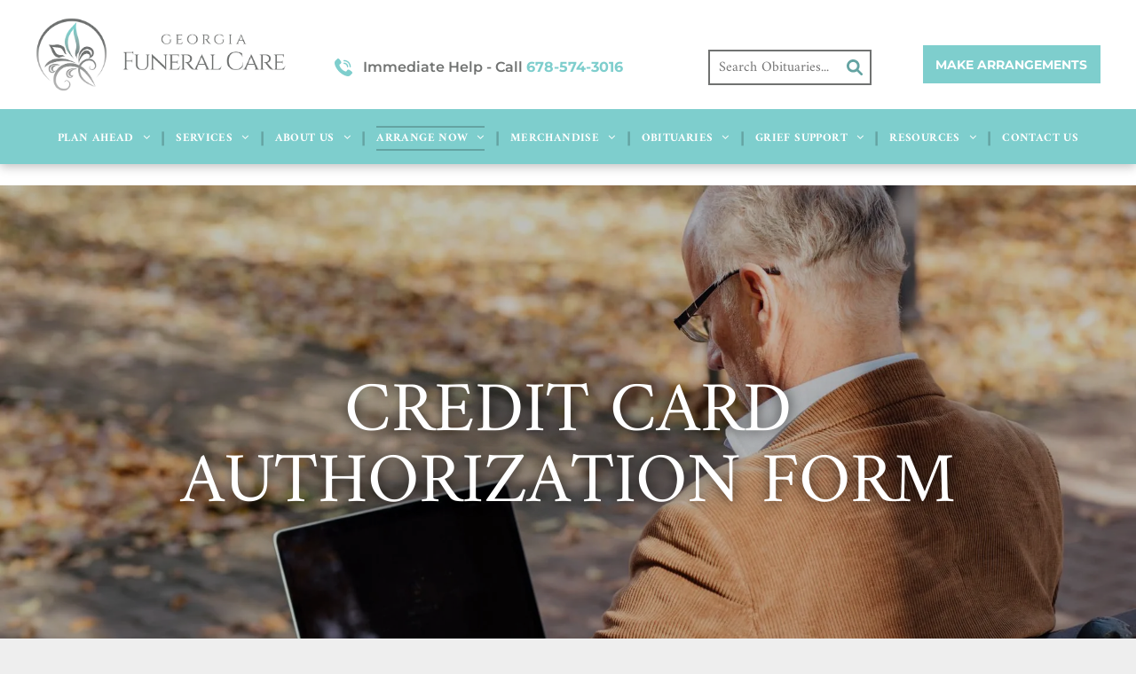

--- FILE ---
content_type: text/html;charset=utf-8
request_url: https://www.georgiafuneralcare.com/credit-card-authorization-form
body_size: 65475
content:
<!doctype html >
<html xmlns="http://www.w3.org/1999/xhtml" lang="en"
      class="">
<head>
    <meta charset="utf-8">
    




































<script type="text/javascript">
    window._currentDevice = 'desktop';
    window.Parameters = window.Parameters || {
        HomeUrl: 'https://www.georgiafuneralcare.com/',
        AccountUUID: '5595d45abe5148d4997ac8d3a0dcb2df',
        SystemID: 'US_DIRECT_PRODUCTION',
        SiteAlias: '77b45067',
        SiteType: atob('RFVEQU9ORQ=='),
        PublicationDate: 'Mon Jan 12 19:24:09 UTC 2026',
        ExternalUid: '877350',
        IsSiteMultilingual: false,
        InitialPostAlias: '',
        InitialPostPageUuid: '',
        InitialDynamicItem: '',
        DynamicPageInfo: {
            isDynamicPage: false,
            base64JsonRowData: 'null',
        },
        InitialPageAlias: 'credit-card-authorization-form',
        InitialPageUuid: '708a3954c44f445cbcc9d40d78f9e9c6',
        InitialPageId: '1184719205',
        InitialEncodedPageAlias: 'Y3JlZGl0LWNhcmQtYXV0aG9yaXphdGlvbi1mb3Jt',
        InitialHeaderUuid: 'f7249becb72d4e0f968c05b86da527bf',
        CurrentPageUrl: '',
        IsCurrentHomePage: false,
        AllowAjax: false,
        AfterAjaxCommand: null,
        HomeLinkText: 'Back To Home',
        UseGalleryModule: false,
        CurrentThemeName: 'Layout Theme',
        ThemeVersion: '500000',
        DefaultPageAlias: '',
        RemoveDID: true,
        WidgetStyleID: null,
        IsHeaderFixed: false,
        IsHeaderSkinny: false,
        IsBfs: true,
        StorePageAlias: 'null',
        StorePagesUrls: 'e30=',
        IsNewStore: 'false',
        StorePath: '',
        StoreId: 'null',
        StoreVersion: 0,
        StoreBaseUrl: '',
        StoreCleanUrl: true,
        StoreDisableScrolling: true,
        IsStoreSuspended: false,
        HasCustomDomain: true,
        SimpleSite: false,
        showCookieNotification: false,
        cookiesNotificationMarkup: 'null',
        translatedPageUrl: '',
        isFastMigrationSite: false,
        sidebarPosition: 'NA',
        currentLanguage: 'en',
        currentLocale: 'en',
        NavItems: '[base64]',
        errors: {
            general: 'There was an error connecting to the page.<br/> Make sure you are not offline.',
            password: 'Incorrect name/password combination',
            tryAgain: 'Try again'
        },
        NavigationAreaParams: {
            ShowBackToHomeOnInnerPages: true,
            NavbarSize: -1,
            NavbarLiveHomePage: 'https://www.georgiafuneralcare.com/',
            BlockContainerSelector: '.dmBody',
            NavbarSelector: '#dmNav:has(a)',
            SubNavbarSelector: '#subnav_main'
        },
        hasCustomCode: true,
        planID: '7',
        customTemplateId: 'null',
        siteTemplateId: 'null',
        productId: 'DM_DIRECT',
        disableTracking: false,
        pageType: 'FROM_SCRATCH',
        isRuntimeServer: true,
        isInEditor: false,
        hasNativeStore: false,
        defaultLang: 'en',
        hamburgerMigration: null,
        isFlexSite: false
    };

    window.Parameters.LayoutID = {};
    window.Parameters.LayoutID[window._currentDevice] = 6;
    window.Parameters.LayoutVariationID = {};
    window.Parameters.LayoutVariationID[window._currentDevice] = 5;
</script>





















<!-- Injecting site-wide to the head -->




<!-- End Injecting site-wide to the head -->

<!-- Inject secured cdn script -->


<!-- ========= Meta Tags ========= -->
<!-- PWA settings -->
<script>
    function toHash(str) {
        var hash = 5381, i = str.length;
        while (i) {
            hash = hash * 33 ^ str.charCodeAt(--i)
        }
        return hash >>> 0
    }
</script>
<script>
    (function (global) {
    //const cacheKey = global.cacheKey;
    const isOffline = 'onLine' in navigator && navigator.onLine === false;
    const hasServiceWorkerSupport = 'serviceWorker' in navigator;
    if (isOffline) {
        console.log('offline mode');
    }
    if (!hasServiceWorkerSupport) {
        console.log('service worker is not supported');
    }
    if (hasServiceWorkerSupport && !isOffline) {
        window.addEventListener('load', function () {
            const serviceWorkerPath = '/runtime-service-worker.js?v=3';
            navigator.serviceWorker
                .register(serviceWorkerPath, { scope: './' })
                .then(
                    function (registration) {
                        // Registration was successful
                        console.log(
                            'ServiceWorker registration successful with scope: ',
                            registration.scope
                        );
                    },
                    function (err) {
                        // registration failed :(
                        console.log('ServiceWorker registration failed: ', err);
                    }
                )
                .catch(function (err) {
                    console.log(err);
                });
        });

        // helper function to refresh the page
        var refreshPage = (function () {
            var refreshing;
            return function () {
                if (refreshing) return;
                // prevent multiple refreshes
                var refreshkey = 'refreshed' + location.href;
                var prevRefresh = localStorage.getItem(refreshkey);
                if (prevRefresh) {
                    localStorage.removeItem(refreshkey);
                    if (Date.now() - prevRefresh < 30000) {
                        return; // dont go into a refresh loop
                    }
                }
                refreshing = true;
                localStorage.setItem(refreshkey, Date.now());
                console.log('refereshing page');
                window.location.reload();
            };
        })();

        function messageServiceWorker(data) {
            return new Promise(function (resolve, reject) {
                if (navigator.serviceWorker.controller) {
                    var worker = navigator.serviceWorker.controller;
                    var messageChannel = new MessageChannel();
                    messageChannel.port1.onmessage = replyHandler;
                    worker.postMessage(data, [messageChannel.port2]);
                    function replyHandler(event) {
                        resolve(event.data);
                    }
                } else {
                    resolve();
                }
            });
        }
    }
})(window);
</script>
<!-- Add manifest -->
<link rel="manifest" href="/manifest.json">
<!-- Tell the browser it's a PWA -->
<meta name="mobile-web-app-capable" content="yes">
<!-- Tell iOS it's a PWA -->
<meta name="apple-mobile-web-app-capable" content="yes">
<!-- End PWA settings -->



<link rel="canonical" href="https://www.georgiafuneralcare.com/credit-card-authorization-form">

<meta id="view" name="viewport" content="initial-scale=1, minimum-scale=1, maximum-scale=5, viewport-fit=cover">
<meta name="apple-mobile-web-app-capable" content="yes">

<!--Add favorites icons-->

<link rel="apple-touch-icon"
      href="https://irp.cdn-website.com/77b45067/dms3rep/multi/favicon-GFC.png"/>

<link rel="icon" type="image/x-icon" href="https://irp.cdn-website.com/77b45067/site_favicon_16_1726673595796.ico"/>

<!-- End favorite icons -->
<link rel="preconnect" href="https://lirp.cdn-website.com/"/>



<!-- render the required CSS and JS in the head section -->
<script id='d-js-dmapi'>
    window.SystemID = 'US_DIRECT_PRODUCTION';

    if (!window.dmAPI) {
        window.dmAPI = {
            registerExternalRuntimeComponent: function () {
            },
            getCurrentDeviceType: function () {
                return window._currentDevice;
            },
            runOnReady: (ns, fn) => {
                const safeFn = dmAPI.toSafeFn(fn);
                ns = ns || 'global_' + Math.random().toString(36).slice(2, 11);
                const eventName = 'afterAjax.' + ns;

                if (document.readyState === 'complete') {
                    $.DM.events.off(eventName).on(eventName, safeFn);
                    setTimeout(function () {
                        safeFn({
                            isAjax: false,
                        });
                    }, 0);
                } else {
                    window?.waitForDeferred?.('dmAjax', () => {
                        $.DM.events.off(eventName).on(eventName, safeFn);
                        safeFn({
                            isAjax: false,
                        });
                    });
                }
            },
            toSafeFn: (fn) => {
                if (fn?.safe) {
                    return fn;
                }
                const safeFn = function (...args) {
                    try {
                        return fn?.apply(null, args);
                    } catch (e) {
                        console.log('function failed ' + e.message);
                    }
                };
                safeFn.safe = true;
                return safeFn;
            }
        };
    }

    if (!window.requestIdleCallback) {
        window.requestIdleCallback = function (fn) {
            setTimeout(fn, 0);
        }
    }
</script>

<!-- loadCSS function header.jsp-->






<script id="d-js-load-css">
/**
 * There are a few <link> tags with CSS resource in them that are preloaded in the page
 * in each of those there is a "onload" handler which invokes the loadCSS callback
 * defined here.
 * We are monitoring 3 main CSS files - the runtime, the global and the page.
 * When each load we check to see if we can append them all in a batch. If threre
 * is no page css (which may happen on inner pages) then we do not wait for it
 */
(function () {
  let cssLinks = {};
  function loadCssLink(link) {
    link.onload = null;
    link.rel = "stylesheet";
    link.type = "text/css";
  }
  
    function checkCss() {
      const pageCssLink = document.querySelector("[id*='CssLink']");
      const widgetCssLink = document.querySelector("[id*='widgetCSS']");

        if (cssLinks && cssLinks.runtime && cssLinks.global && (!pageCssLink || cssLinks.page) && (!widgetCssLink || cssLinks.widget)) {
            const storedRuntimeCssLink = cssLinks.runtime;
            const storedPageCssLink = cssLinks.page;
            const storedGlobalCssLink = cssLinks.global;
            const storedWidgetCssLink = cssLinks.widget;

            storedGlobalCssLink.disabled = true;
            loadCssLink(storedGlobalCssLink);

            if (storedPageCssLink) {
                storedPageCssLink.disabled = true;
                loadCssLink(storedPageCssLink);
            }

            if(storedWidgetCssLink) {
                storedWidgetCssLink.disabled = true;
                loadCssLink(storedWidgetCssLink);
            }

            storedRuntimeCssLink.disabled = true;
            loadCssLink(storedRuntimeCssLink);

            requestAnimationFrame(() => {
                setTimeout(() => {
                    storedRuntimeCssLink.disabled = false;
                    storedGlobalCssLink.disabled = false;
                    if (storedPageCssLink) {
                      storedPageCssLink.disabled = false;
                    }
                    if (storedWidgetCssLink) {
                      storedWidgetCssLink.disabled = false;
                    }
                    // (SUP-4179) Clear the accumulated cssLinks only when we're
                    // sure that the document has finished loading and the document 
                    // has been parsed.
                    if(document.readyState === 'interactive') {
                      cssLinks = null;
                    }
                }, 0);
            });
        }
    }
  

  function loadCSS(link) {
    try {
      var urlParams = new URLSearchParams(window.location.search);
      var noCSS = !!urlParams.get("nocss");
      var cssTimeout = urlParams.get("cssTimeout") || 0;

      if (noCSS) {
        return;
      }
      if (link.href && link.href.includes("d-css-runtime")) {
        cssLinks.runtime = link;
        checkCss();
      } else if (link.id === "siteGlobalCss") {
        cssLinks.global = link;
        checkCss();
      } 
      
      else if (link.id && link.id.includes("CssLink")) {
        cssLinks.page = link;
        checkCss();
      } else if (link.id && link.id.includes("widgetCSS")) {
        cssLinks.widget = link;
        checkCss();
      }
      
      else {
        requestIdleCallback(function () {
          window.setTimeout(function () {
            loadCssLink(link);
          }, parseInt(cssTimeout, 10));
        });
      }
    } catch (e) {
      throw e
    }
  }
  window.loadCSS = window.loadCSS || loadCSS;
})();
</script>



<script data-role="deferred-init" type="text/javascript">
    /* usage: window.getDeferred(<deferred name>).resolve() or window.getDeferred(<deferred name>).promise.then(...)*/
    function Def() {
        this.promise = new Promise((function (a, b) {
            this.resolve = a, this.reject = b
        }).bind(this))
    }

    const defs = {};
    window.getDeferred = function (a) {
        return null == defs[a] && (defs[a] = new Def), defs[a]
    }
    window.waitForDeferred = function (b, a, c) {
        let d = window?.getDeferred?.(b);
        d
            ? d.promise.then(a)
            : c && ["complete", "interactive"].includes(document.readyState)
                ? setTimeout(a, 1)
                : c
                    ? document.addEventListener("DOMContentLoaded", a)
                    : console.error(`Deferred  does not exist`);
    };
</script>
<style id="forceCssIncludes">
    /* This file is auto-generated from a `scss` file with the same name */

.videobgwrapper{overflow:hidden;position:absolute;z-index:0;width:100%;height:100%;top:0;left:0;pointer-events:none;border-radius:inherit}.videobgframe{position:absolute;width:101%;height:100%;top:50%;left:50%;transform:translateY(-50%) translateX(-50%);object-fit:fill}#dm video.videobgframe{margin:0}@media (max-width:767px){.dmRoot .dmPhotoGallery.newPhotoGallery:not(.photo-gallery-done){min-height:80vh}}@media (min-width:1025px){.dmRoot .dmPhotoGallery.newPhotoGallery:not(.photo-gallery-done){min-height:45vh}}@media (min-width:768px) and (max-width:1024px){.responsiveTablet .dmPhotoGallery.newPhotoGallery:not(.photo-gallery-done){min-height:45vh}}#dm [data-show-on-page-only]{display:none!important}#dmRoot div.stickyHeaderFix div.site_content{margin-top:0!important}#dmRoot div.stickyHeaderFix div.hamburger-header-container{position:relative}
    

</style>
<style id="cssVariables" type="text/css">
    :root {
  --color_1: rgba(255,255,255,1);
  --color_2: rgba(31,32,34,1);
  --color_3: rgba(126,206,205,1);
  --color_4: rgba(46,43,43,1);
  --color_5: rgba(100,163,162,1);
  --color_6: rgba(100,163,162,1);
  --color_7: rgba(127,127,127,1);
  --color_8: rgba(237,237,237,0.19);
}
</style>























<!-- Google Fonts Include -->













<!-- loadCSS function fonts.jsp-->



<link type="text/css" rel="stylesheet" href="https://irp.cdn-website.com/fonts/css2?family=Libre+Baskerville:ital,wght@0,400;0,700;1,400&family=Italiana:ital,wght@0,400&family=Cardo:ital,wght@0,400;0,700;1,400&family=Alegreya:ital,wght@0,400..900;1,400..900&family=Amiri:ital,wght@0,400;0,700;1,400;1,700&family=Barlow:ital,wght@0,100;0,200;0,300;0,400;0,500;0,600;0,700;0,800;0,900;1,100;1,200;1,300;1,400;1,500;1,600;1,700;1,800;1,900&family=Bebas+Neue:ital,wght@0,400&family=Be+Vietnam:ital,wght@0,100;0,200;0,300;0,400;0,600;0,700;0,800;0,900&family=Comfortaa:ital,wght@0,300..700;1,300..700&family=Dancing+Script:ital,wght@0,400..700;1,400..700&family=DM+Sans:ital,wght@0,100..1000;1,100..1000&family=DM+Serif+Display:ital,wght@0,400;1,400&family=Droid+Sans:ital,wght@0,400;0,700&family=Droid+Sans+Mono:ital,wght@0,400&family=Droid+Serif:ital,wght@0,400;0,700&family=Epilogue:ital,wght@0,100..900;1,100..900&family=Fjalla+One:ital,wght@0,400&family=Heebo:ital,wght@0,100..900;1,100..900&family=Inter:ital,wght@0,100..900;1,100..900&family=Jost:ital,wght@0,100..900;1,100..900&family=Lato:ital,wght@0,100;0,300;0,400;0,700;0,900;1,100;1,300;1,400;1,700;1,900&family=Lora:ital,wght@0,400..700;1,400..700&family=Merriweather:ital,wght@0,300;0,400;0,700;0,900;1,300;1,400;1,700;1,900&family=Montserrat:ital,wght@0,100..900;1,100..900&amp;subset=latin-ext&amp;display=swap"  />

<link type="text/css" rel="stylesheet" href="https://irp.cdn-website.com/fonts/css2?family=Muli:ital,wght@0,200;0,300;0,400;0,600;0,700;0,800;0,900&family=Noto+Sans:ital,wght@0,100;0,200;0,300;0,400;0,500;0,600;0,700;0,800;0,900;1,100;1,200;1,300;1,400;1,500;1,600;1,700;1,800;1,900&family=Noto+Serif:ital,wght@0,100..900;1,100..900&family=Nunito+Sans:ital,wght@0,200..1000;1,200..1000&family=Old+Standard+TT:ital,wght@0,400;0,700;1,400&family=Open+Sans:ital,wght@0,300..800;1,300..800&family=Oswald:ital,wght@0,200..700;1,200..700&family=Playfair+Display:ital,wght@0,400..900;1,400..900&family=Petit+Formal+Script:ital,wght@0,400&family=Poppins:ital,wght@0,100;0,200;0,300;0,400;0,500;0,600;0,700;0,800;0,900;1,100;1,200;1,300;1,400;1,500;1,600;1,700;1,800;1,900&family=Prata:ital,wght@0,400&family=Prompt:ital,wght@0,100;0,200;0,300;0,400;0,500;0,600;0,700;0,800;0,900;1,100;1,200;1,300;1,400;1,500;1,600;1,700;1,800;1,900&family=PT+Sans:ital,wght@0,400;0,700;1,400;1,700&family=Quicksand:ital,wght@0,300..700;1,300..700&family=Raleway:ital,wght@0,100..900;1,100..900&family=Roboto:ital,wght@0,100;0,300;0,400;0,500;0,700;0,900;1,100;1,300;1,400;1,500;1,700;1,900&family=Roboto+Mono:ital,wght@0,100..700;1,100..700&family=Roboto+Slab:ital,wght@0,100..900;1,100..900&family=Rubik:ital,wght@0,300..900;1,300..900&family=Rock+Salt:ital,wght@0,400&family=Shadows+Into+Light:ital,wght@0,400&family=Slabo+27px:ital,wght@0,400&family=Source+Sans+Pro:ital,wght@0,200;0,300;0,400;0,600;0,700;0,900;1,200;1,300;1,400;1,600;1,700;1,900&family=Spartan:ital,wght@0,100;0,200;0,300;0,400;0,600;0,700;0,800;0,900&amp;subset=latin-ext&amp;display=swap"  />

<link type="text/css" rel="stylesheet" href="https://irp.cdn-website.com/fonts/css2?family=Sulphur+Point:ital,wght@0,300;0,400;0,700&family=Ubuntu:ital,wght@0,300;0,400;0,500;0,700;1,300;1,400;1,500;1,700&family=Vidaloka:ital,wght@0,400&family=Work+Sans:ital,wght@0,100..900;1,100..900&family=Yeseva+One:ital,wght@0,400&family=Mulish:ital,wght@0,200..1000;1,200..1000&family=Red+Rose:ital,wght@0,300..700;1,300..700&family=Abril+Fatface:ital,wght@0,400&family=Fraunces:ital,wght@0,100..900;1,100..900&family=Albert+Sans:ital,wght@0,100..900;1,100..900&family=Libre+Baskerville:ital,wght@0,400;0,700;1,400&family=Space+Grotesk:ital,wght@0,300..700;1,300..700&family=Outfit:ital,wght@0,100..900;1,100..900&family=Aboreto:ital,wght@0,400&family=Arapey:ital,wght@0,400;1,400&family=Questrial:ital,wght@0,400&family=Marcellus:ital,wght@0,400&family=Red+Hat+Display:ital,wght@0,300..900;1,300..900&family=Red+Hat+Text:ital,wght@0,300..700;1,300..700&family=Quattrocento+Sans:ital,wght@0,400;0,700;1,400;1,700&family=Hedvig+Letters+Serif:ital,wght@0,400&amp;subset=latin-ext&amp;display=swap"  />

<style>
@font-face {
  font-family: "RobotoCondensed-Regular";
  src: url("https://irp.cdn-website.com/77b45067/fonts/RobotoCondensed-Regular-39f5_400.ttf");
  font-weight: 400;
  font-style: normal;
}
</style>






<!-- RT CSS Include d-css-runtime-desktop-one-package-structured-global-->
<link rel="stylesheet" type="text/css" href="https://static.cdn-website.com/mnlt/production/6110/_dm/s/rt/dist/css/d-css-runtime-desktop-one-package-structured-global.min.css" />

<!-- End of RT CSS Include -->

<link type="text/css" rel="stylesheet" href="https://irp.cdn-website.com/WIDGET_CSS/2542508e5797725cc0ff7dfd2d9270c7.css" id="widgetCSS" />

<!-- Support `img` size attributes -->
<style>img[width][height] {
  height: auto;
}</style>

<!-- Support showing sticky element on page only -->
<style>
  body[data-page-alias="credit-card-authorization-form"] #dm [data-show-on-page-only="credit-card-authorization-form"] {
    display: block !important;
  }
</style>

<!-- This is populated in Ajax navigation -->
<style id="pageAdditionalWidgetsCss" type="text/css">
</style>




<!-- Site CSS -->
<link type="text/css" rel="stylesheet" href="https://irp.cdn-website.com/77b45067/files/77b45067_1.min.css?v=289" id="siteGlobalCss" />



<style id="customWidgetStyle" type="text/css">
    
</style>
<style id="innerPagesStyle" type="text/css">
    
</style>


<style
        id="additionalGlobalCss" type="text/css"
>
</style>

<style id="pagestyle" type="text/css">
    *#dm *.dmBody a.span.textonly
{
	color:var(--color_1) !important;
}
*#dm *.dmBody div.dmform-error
{
	font-style:normal !important;
}
*#dm *.dmBody div.dmforminput textarea
{
	font-style:italic !important;
}
*#dm *.dmBody div.dmforminput *.fileUploadLink
{
	font-style:italic !important;
}
*#dm *.dmBody div.checkboxwrapper span
{
	font-style:italic !important;
}
*#dm *.dmBody div.radiowrapper span
{
	font-style:italic !important;
}
*#dm *.dmBody nav.u_1144820115
{
	color:black !important;
}
*#dm *.dmBody *.u_1038131514 .dmformsubmit
{
	float:LEFT !important;
}
*#dm *.dmBody div.u_1038131514 input:not([type="submit"])
{
	background-color:rgba(0,0,0,0) !important;
	border-style:solid !important;
	border-width:0 !important;
	border-bottom-width:1px !important;
	border-bottom-style:solid !important;
	border-bottom-color:rgba(224,158,72,1) !important;
}
*#dm *.dmBody div.u_1038131514 textarea
{
	background-color:rgba(0,0,0,0) !important;
	border-style:solid !important;
	border-width:0 !important;
	border-bottom-width:1px !important;
	border-bottom-style:solid !important;
	border-bottom-color:rgba(224,158,72,1) !important;
}
*#dm *.dmBody div.u_1038131514 select
{
	background-color:rgba(0,0,0,0) !important;
	border-style:solid !important;
	border-width:0 !important;
	border-bottom-width:1px !important;
	border-bottom-style:solid !important;
	border-bottom-color:rgba(224,158,72,1) !important;
}
*#dm *.dmBody *.u_1050831752 .dmformsubmit
{
	float:LEFT !important;
}
*#dm *.dmBody div.u_1050831752 input:not([type="submit"])
{
	border-color:rgba(204,204,204,1) !important;
	border-style:solid !important;
	border-width:1px !important;
}
*#dm *.dmBody div.u_1050831752 textarea
{
	border-color:rgba(204,204,204,1) !important;
	border-style:solid !important;
	border-width:1px !important;
}
*#dm *.dmBody div.u_1050831752 select
{
	border-color:rgba(204,204,204,1) !important;
	border-style:solid !important;
	border-width:1px !important;
}
*#dm *.dmBody nav.u_1011085993
{
	color:black !important;
}
*#dm *.dmBody *.u_1534985789:before
{
	opacity:0.5 !important;
	background-color:var(--color_1) !important;
}
*#dm *.dmBody *.u_1534985789.before
{
	opacity:0.5 !important;
	background-color:var(--color_1) !important;
}
*#dm *.dmBody *.u_1534985789>.bgExtraLayerOverlay
{
	opacity:0.5 !important;
	background-color:var(--color_1) !important;
}
*#dm *.dmBody div.u_1534985789
{
	background-repeat:no-repeat !important;
	background-image:url(https://lirp.cdn-website.com/77b45067/dms3rep/multi/opt/60af076c1ccefe01c0460b79_About+Us+Banner+BG+Image-2880w.jpg) !important;
	background-size:cover !important;
}
*#dm *.dmBody div.u_1534985789:before
{
	background-color:rgba(0,0,0,1) !important;
	opacity:0.25 !important;
}
*#dm *.dmBody div.u_1534985789.before
{
	background-color:rgba(0,0,0,1) !important;
	opacity:0.25 !important;
}
*#dm *.dmBody div.u_1534985789>.bgExtraLayerOverlay
{
	background-color:rgba(0,0,0,1) !important;
	opacity:0.25 !important;
}
*#dm *.dmBody *.u_1032471931 .dmformsubmit
{
	float:none !important;
	display:block !important;
	margin-left:auto !important;
	margin-right:auto !important;
}
*#dm *.dmBody div.u_1032471931 input:not([type="submit"])
{
	background-color:var(--color_1) !important;
	border-style:solid !important;
	border-width:1px !important;
	border-color:rgba(204,204,204,1) !important;
}
*#dm *.dmBody div.u_1032471931 textarea
{
	background-color:var(--color_1) !important;
	border-style:solid !important;
	border-width:1px !important;
	border-color:rgba(204,204,204,1) !important;
}
*#dm *.dmBody div.u_1032471931 select
{
	background-color:var(--color_1) !important;
	border-style:solid !important;
	border-width:1px !important;
	border-color:rgba(204,204,204,1) !important;
}
*#dm *.dmBody div.u_1032471931 .dmformsubmit
{
	border-style:solid !important;
	border-width:2px !important;
}
*#dm *.dmBody div.u_1011357851
{
	box-shadow:rgba(0,0,0,0.1) 0 0 11px 0 !important;
	-moz-box-shadow:rgba(0,0,0,0.1) 0 0 11px 0 !important;
	-webkit-box-shadow:rgba(0,0,0,0.1) 0 0 11px 0 !important;
	border-radius:0 !important;
	-moz-border-radius:0 !important;
	-webkit-border-radius:0 !important;
	background-color:var(--color_1) !important;
}
*#dm *.dmBody div.u_1032471931 .dmforminput label:not(.for-checkable):not(.custom-contact-checkable)
{
	font-style:normal !important;
}
*#dm *.dmBody div.u_1032471931 .m-recaptcha
{
	font-style:normal !important;
}
*#dm *.dmBody div.u_1032471931 .dmforminput input
{
	font-style:normal !important;
}
*#dm *.dmBody div.u_1032471931 .dmforminput textarea
{
	font-style:normal !important;
}
*#dm *.dmBody div.u_1032471931 .dmforminput .fileUploadLink
{
	font-style:normal !important;
}
*#dm *.dmBody div.u_1032471931 .checkboxwrapper span
{
	font-style:normal !important;
}
*#dm *.dmBody div.u_1032471931 .radiowrapper span
{
	font-style:normal !important;
}
*#dm *.dmBody div.u_1032471931 .optinwrapper div
{
	font-style:normal !important;
}
*#dm *.dmBody div.u_1032471931 .freetextwrapper
{
	font-style:normal !important;
}
*#dm *.dmBody div.u_1032471931 .dmforminput select
{
	font-style:normal !important;
}
*#dm *.dmBody div.u_1032471931 .dmforminput option
{
	font-style:normal !important;
}
*#dm *.dmBody div.u_1032471931 input::placeholder
{
	font-style:normal !important;
}
*#dm *.dmBody div.u_1032471931 input.placeholder
{
	font-style:normal !important;
}
*#dm *.dmBody div.u_1032471931 textarea::placeholder
{
	font-style:normal !important;
}
*#dm *.dmBody div.u_1032471931 textarea.placeholder
{
	font-style:normal !important;
}
*#dm *.dmBody div.u_1032471931 select::placeholder
{
	font-style:normal !important;
}
*#dm *.dmBody div.u_1032471931 select.placeholder
{
	font-style:normal !important;
}
*#dm *.dmBody *.u_1032471931 .dmform-success
{
	text-align:CENTER !important;
}
*#dm *.dmBody *.dmform-error
{
	padding-left:8px !important;
	padding-right:8px !important;
	text-align:CENTER !important;
}
*#dm *.dmBody *.u_1032471931 .dmform-success .rteBlock
{
	text-align:CENTER !important;
}
*#dm *.dmBody *.dmform-error .rteBlock
{
	padding-left:8px !important;
	padding-right:8px !important;
	text-align:CENTER !important;
}
*#dm *.dmBody *.u_1969536391:before
{
	opacity:0.5 !important;
	background-color:var(--color_1) !important;
}
*#dm *.dmBody *.u_1969536391.before
{
	opacity:0.5 !important;
	background-color:var(--color_1) !important;
}
*#dm *.dmBody *.u_1969536391>.bgExtraLayerOverlay
{
	opacity:0.5 !important;
	background-color:var(--color_1) !important;
}
*#dm *.dmBody div.u_1969536391
{
	background-repeat:no-repeat !important;
	background-image:url(https://lirp.cdn-website.com/77b45067/dms3rep/multi/opt/60af076c1ccefe01c0460b79_About+Us+Banner+BG+Image-2880w.jpg) !important;
	background-size:cover !important;
}
*#dm *.dmBody div.u_1969536391:before
{
	background-color:var(--color_4) !important;
	opacity:0.25 !important;
}
*#dm *.dmBody div.u_1969536391.before
{
	background-color:var(--color_4) !important;
	opacity:0.25 !important;
}
*#dm *.dmBody div.u_1969536391>.bgExtraLayerOverlay
{
	background-color:var(--color_4) !important;
	opacity:0.25 !important;
}
*#dm *.dmBody div.u_1584525227
{
	border-radius:0 !important;
	-moz-border-radius:0 !important;
	-webkit-border-radius:0 !important;
	background-color:var(--color_1) !important;
}
*#dm *.dmBody div.u_1941678515
{
	background-color:rgba(248,245,237,1) !important;
	background-repeat:no-repeat !important;
	background-image:none !important;
	background-size:cover !important;
}
*#dm *.dmBody *.u_1873013222 .tukios_email-subscribe-input
{
	border-bottom-color:rgba(197,161,31,1) !important;
}
*#dm *.dmBody *.u_1575233297:before
{
	opacity:0.5 !important;
	background-color:var(--color_1) !important;
}
*#dm *.dmBody *.u_1575233297.before
{
	opacity:0.5 !important;
	background-color:var(--color_1) !important;
}
*#dm *.dmBody *.u_1575233297>.bgExtraLayerOverlay
{
	opacity:0.5 !important;
	background-color:var(--color_1) !important;
}
*#dm *.dmBody div.u_1575233297
{
	background-repeat:no-repeat !important;
	background-image:url(https://lirp.cdn-website.com/77b45067/dms3rep/multi/opt/60af076c1ccefe01c0460b79_About+Us+Banner+BG+Image-2880w.jpg) !important;
	background-size:cover !important;
}
*#dm *.dmBody div.u_1718645535 .send_flowers_link
{
	border-radius:5px !important;
	-moz-border-radius:5px !important;
	-webkit-border-radius:5px !important;
	max-width:160px !important;
	font-size:16px !important;
}
*#dm *.dmBody *.u_1927312682:before
{
	opacity:0.5 !important;
	background-color:var(--color_1) !important;
}
*#dm *.dmBody *.u_1927312682.before
{
	opacity:0.5 !important;
	background-color:var(--color_1) !important;
}
*#dm *.dmBody *.u_1927312682>.bgExtraLayerOverlay
{
	opacity:0.5 !important;
	background-color:var(--color_1) !important;
}
*#dm *.dmBody div.u_1927312682
{
	background-repeat:no-repeat !important;
	background-image:url(https://lirp.cdn-website.com/77b45067/dms3rep/multi/opt/60af076c1ccefe01c0460b79_About+Us+Banner+BG+Image-2880w.jpg) !important;
	background-size:cover !important;
}
*#dm *.dmBody div.u_1718645535 .obit-slide-name
{
	font-weight:normal !important;
}
*#dm *.dmBody div.u_1718645535 .obit-date
{
	font-family:Georgia !important;
}
*#dm *.dmBody *.u_1088057040 .tukios_email-subscribe-input
{
	border-bottom-color:rgba(161,120,0,1) !important;
}
*#dm *.dmBody div.u_1406537979
{
	border-radius:20px !important;
	-moz-border-radius:20px !important;
	-webkit-border-radius:20px !important;
	background-repeat:no-repeat !important;
	background-image:url(https://lirp.cdn-website.com/147b8ce1/dms3rep/multi/opt/605c6212d0985d1e12abb492_OBit+Subscribe+Box+BG+Image-2880w.jpg) !important;
	background-size:cover !important;
}
*#dm *.dmBody div.u_1088057040 .tukios_email-subscribe-input::placeholder
{
	color:rgba(2,47,74,0.55) !important;
}
*#dm *.dmBody *.u_1076492724:before
{
	opacity:0.5 !important;
	background-color:var(--color_1) !important;
}
*#dm *.dmBody *.u_1076492724.before
{
	opacity:0.5 !important;
	background-color:var(--color_1) !important;
}
*#dm *.dmBody *.u_1076492724>.bgExtraLayerOverlay
{
	opacity:0.5 !important;
	background-color:var(--color_1) !important;
}
*#dm *.dmBody *.u_1505943953 .tukios_email-subscribe-input
{
	border-bottom-color:rgba(161,120,0,1) !important;
	color:var(--color_1) !important;
}
*#dm *.dmBody div.u_1076492724:before
{
	background-color:rgba(0,0,0,1) !important;
	opacity:0.45 !important;
}
*#dm *.dmBody div.u_1076492724.before
{
	background-color:rgba(0,0,0,1) !important;
	opacity:0.45 !important;
}
*#dm *.dmBody div.u_1076492724>.bgExtraLayerOverlay
{
	background-color:rgba(0,0,0,1) !important;
	opacity:0.45 !important;
}
*#dm *.dmBody div.u_1076492724
{
	border-radius:20px !important;
	-moz-border-radius:20px !important;
	-webkit-border-radius:20px !important;
	background-repeat:no-repeat !important;
	background-image:url(https://lirp.cdn-website.com/77b45067/dms3rep/multi/opt/60586869674553d9abec2734_Depositphotos_334298946_l-2015-p-1600-ce749a79-2880w.jpeg) !important;
	background-size:cover !important;
	overflow:hidden !important;
}
*#dm *.dmBody div.u_1505943953 .tukios_email-subscribe-input::placeholder
{
	color:rgba(255,255,255,0.70) !important;
}
*#dm *.dmBody *.u_1337020436
{
	width:100% !important;
}
*#dm *.dmBody *.u_1045135843:before
{
	opacity:0.5 !important;
	background-color:var(--color_1) !important;
}
*#dm *.dmBody *.u_1045135843.before
{
	opacity:0.5 !important;
	background-color:var(--color_1) !important;
}
*#dm *.dmBody *.u_1045135843>.bgExtraLayerOverlay
{
	opacity:0.5 !important;
	background-color:var(--color_1) !important;
}
*#dm *.dmBody div.u_1045135843
{
	background-repeat:no-repeat !important;
	background-image:url(https://lirp.cdn-website.com/77b45067/dms3rep/multi/opt/60af076c1ccefe01c0460b79_About+Us+Banner+BG+Image-2880w.jpg) !important;
	background-size:cover !important;
}
*#dm *.dmBody div.u_1045135843:before
{
	background-color:rgba(0,0,0,1) !important;
	opacity:0.1 !important;
}
*#dm *.dmBody div.u_1045135843.before
{
	background-color:rgba(0,0,0,1) !important;
	opacity:0.1 !important;
}
*#dm *.dmBody div.u_1045135843>.bgExtraLayerOverlay
{
	background-color:rgba(0,0,0,1) !important;
	opacity:0.1 !important;
}
*#dm *.dmBody div.u_1760191183 .tukios--obituary-listing-date
{
	font-weight:normal !important;
	font-family:Georgia !important;
}
*#dm *.dmBody *.u_1760191183 .tukios--obituary-listing-button.tukios--obituary-visit-button:hover
{
	background-color:rgba(172,155,106,1) !important;
}
*#dm *.dmBody *.u_1760191183 .tukios--obituary-listing-button.tukios--obituary-visit-button
{
	background-color:var(--color_4) !important;
}
*#dm *.dmBody div.u_1760191183 .tukios--obituary-listing-button.tukios--obituary-flower-button:hover
{
	color:var(--color_1) !important;
	border-color:rgba(50,91,106,1) !important;
}
*#dm *.dmBody *.u_1760191183 .tukios--obituary-listing-button.tukios--obituary-flower-button:hover
{
	background-color:var(--color_4) !important;
}
*#dm *.dmBody div.u_1760191183 .tukios--obituary-listing-name
{
	font-weight:normal !important;
	color:var(--color_2) !important;
}
*#dm *.dmBody div.u_1760191183 .tukios--obituary-listing-button.tukios--obituary-visit-button
{
	color:var(--color_1) !important;
}
*#dm *.dmBody *.u_1511823617:before
{
	opacity:0.5 !important;
	background-color:var(--color_1) !important;
}
*#dm *.dmBody *.u_1511823617.before
{
	opacity:0.5 !important;
	background-color:var(--color_1) !important;
}
*#dm *.dmBody *.u_1511823617>.bgExtraLayerOverlay
{
	opacity:0.5 !important;
	background-color:var(--color_1) !important;
}
*#dm *.dmBody div.u_1511823617:before
{
	background-color:rgba(0,0,0,1) !important;
	opacity:0.25 !important;
}
*#dm *.dmBody div.u_1511823617.before
{
	background-color:rgba(0,0,0,1) !important;
	opacity:0.25 !important;
}
*#dm *.dmBody div.u_1511823617>.bgExtraLayerOverlay
{
	background-color:rgba(0,0,0,1) !important;
	opacity:0.25 !important;
}
*#dm *.dmBody *.u_1149389589:before
{
	opacity:0.5 !important;
	background-color:var(--color_1) !important;
}
*#dm *.dmBody *.u_1149389589.before
{
	opacity:0.5 !important;
	background-color:var(--color_1) !important;
}
*#dm *.dmBody *.u_1149389589>.bgExtraLayerOverlay
{
	opacity:0.5 !important;
	background-color:var(--color_1) !important;
}
*#dm *.dmBody div.u_1149389589:before
{
	background-color:rgba(0,0,0,1) !important;
	opacity:0.25 !important;
}
*#dm *.dmBody div.u_1149389589.before
{
	background-color:rgba(0,0,0,1) !important;
	opacity:0.25 !important;
}
*#dm *.dmBody div.u_1149389589>.bgExtraLayerOverlay
{
	background-color:rgba(0,0,0,1) !important;
	opacity:0.25 !important;
}
*#dm *.dmBody div.u_1511823617
{
	background-repeat:no-repeat !important;
	background-image:url(https://lirp.cdn-website.com/77b45067/dms3rep/multi/opt/60af076c1ccefe01c0460b79_About+Us+Banner+BG+Image-2880w.jpg) !important;
	background-size:cover !important;
}
*#dm *.dmBody div.u_1149389589
{
	background-repeat:no-repeat !important;
	background-image:url(https://lirp.cdn-website.com/77b45067/dms3rep/multi/opt/60af076c1ccefe01c0460b79_About+Us+Banner+BG+Image-2880w.jpg) !important;
	background-size:cover !important;
}
*#dm *.dmBody div.u_1435052710
{
	border-radius:0 !important;
	-moz-border-radius:0 !important;
	-webkit-border-radius:0 !important;
	background-color:var(--color_1) !important;
}
*#dm *.dmBody div.u_1205562513
{
	background-color:rgba(248,245,237,1) !important;
	background-repeat:no-repeat !important;
	background-image:none !important;
	background-size:cover !important;
}
*#dm *.dmBody div.u_1579937328
{
	display:flex !important;
	align-items:center !important;
}
*#dm *.dmBody div.u_1105310208
{
	background-color:rgba(0,0,0,1) !important;
}
*#dm *.dmBody div.u_1176358208
{
	background-repeat:no-repeat !important;
	background-image:none !important;
	background-size:cover !important;
}
*#dm *.dmBody div.u_1862739909
{
	background-color:var(--color_1) !important;
	border-style:solid !important;
	border-width:2px !important;
	border-color:rgba(172,155,106,1) !important;
}
*#dm *.dmBody div.u_1835076928
{
	border-radius:0 !important;
	-moz-border-radius:0 !important;
	-webkit-border-radius:0 !important;
	background-color:var(--color_1) !important;
}
*#dm *.dmBody div.u_1760113713
{
	background-color:rgba(248,245,237,1) !important;
	background-repeat:no-repeat !important;
	background-image:none !important;
	background-size:cover !important;
}
*#dm *.dmBody div.u_1088057040 .tukios_email-subscribe-input
{
	color:rgba(2,47,74,0.55) !important;
	border-bottom-color:rgba(172,155,106,1) !important;
}
*#dm *.dmBody div.u_1088057040 .tukios_email-subscribe-input:hover
{
	border-bottom-color:rgba(172,155,106,1) !important;
}
*#dm *.dmBody *.u_1088057040 .tukios_email-subscribe-button
{
	background-color:rgba(172,155,106,1) !important;
}
*#dm *.dmBody *.u_1088057040 .tukios_email-subscribe-dropdown
{
	background-color:rgba(172,155,106,1) !important;
}
*#dm *.dmBody *.u_1088057040 .select-items
{
	background-color:rgba(172,155,106,1) !important;
}
*#dm *.dmBody *.u_1088057040 .tukios_email-subscribe-button:hover
{
	background-color:rgba(0,0,0,1) !important;
}
*#dm *.dmBody *.u_1088057040 .tukios_email-subscribe-dropdown:hover
{
	background-color:rgba(0,0,0,1) !important;
}
*#dm *.dmBody *.u_1088057040 .select-items:hover
{
	background-color:rgba(0,0,0,1) !important;
}
*#dm *.dmBody div.u_1505943953 .tukios_email-subscribe-input
{
	border-bottom-color:rgba(172,155,106,1) !important;
}
*#dm *.dmBody div.u_1505943953 .tukios_email-subscribe-input:hover
{
	border-bottom-color:rgba(172,155,106,1) !important;
}
*#dm *.dmBody *.u_1505943953 .tukios_email-subscribe-button
{
	background-color:rgba(172,155,106,1) !important;
}
*#dm *.dmBody *.u_1505943953 .tukios_email-subscribe-dropdown
{
	background-color:rgba(172,155,106,1) !important;
}
*#dm *.dmBody *.u_1505943953 .select-items
{
	background-color:rgba(172,155,106,1) !important;
}
*#dm *.dmBody *.u_1505943953 .tukios_email-subscribe-button:hover
{
	background-color:rgba(0,0,0,1) !important;
}
*#dm *.dmBody *.u_1505943953 .tukios_email-subscribe-dropdown:hover
{
	background-color:rgba(0,0,0,1) !important;
}
*#dm *.dmBody *.u_1505943953 .select-items:hover
{
	background-color:rgba(0,0,0,1) !important;
}
*#dm *.dmBody div.u_1253526773
{
	border-radius:0 !important;
	-moz-border-radius:0 !important;
	-webkit-border-radius:0 !important;
	background-color:var(--color_1) !important;
}
*#dm *.dmBody div.u_1573524648
{
	background-color:rgba(248,245,237,1) !important;
	background-repeat:no-repeat !important;
	background-image:url(https://lirp.cdn-website.com/77b45067/dms3rep/multi/opt/Lemons+Funeral+Home+-+Chapel+Located+in+Plainview+TX+Serving+Hale+County+Texas-2880w.png) !important;
	background-size:cover !important;
}
*#dm *.dmBody div.u_1927312682:before
{
	background-color:rgba(0,0,0,1) !important;
	opacity:0.3 !important;
}
*#dm *.dmBody div.u_1927312682.before
{
	background-color:rgba(0,0,0,1) !important;
	opacity:0.3 !important;
}
*#dm *.dmBody div.u_1927312682>.bgExtraLayerOverlay
{
	background-color:rgba(0,0,0,1) !important;
	opacity:0.3 !important;
}
*#dm *.dmBody *.u_1718645535 #send_flowers_link
{
	background-color:rgba(172,155,106,1) !important;
}
*#dm *.dmBody *.u_1718645535 #send_flowers_link:hover
{
	background-color:rgba(0,0,0,1) !important;
	color:var(--color_1) !important;
}
*#dm *.dmBody div.u_1575233297:before
{
	background-color:rgba(0,0,0,1) !important;
	opacity:0.3 !important;
}
*#dm *.dmBody div.u_1575233297.before
{
	background-color:rgba(0,0,0,1) !important;
	opacity:0.3 !important;
}
*#dm *.dmBody div.u_1575233297>.bgExtraLayerOverlay
{
	background-color:rgba(0,0,0,1) !important;
	opacity:0.3 !important;
}
*#dm *.dmBody *.u_1266936173.main-navigation.unifiednav .unifiednav__container:not([data-depth])>.unifiednav__item-wrap>.unifiednav__item
{
	margin-left:0 !important;
	padding-top:0 !important;
	padding-left:15px !important;
	padding-bottom:0 !important;
	margin-top:0 !important;
	margin-bottom:0 !important;
	margin-right:0 !important;
	padding-right:15px !important;
}
*#dm *.dmBody div.u_1598687222
{
	display:flex !important;
	align-items:center !important;
}
*#dm *.dmBody nav.u_1266936173.main-navigation.unifiednav .unifiednav__container:not([data-depth])>.unifiednav__item-wrap>.unifiednav__item
{
	color:var(--color_1) !important;
	padding:20px 20px !important;
	font-weight:600 !important;
	text-transform:uppercase !important;
}
*#dm *.dmBody *.u_1266936173.main-navigation.unifiednav:not([image]) .unifiednav__container[data-depth="0"]
{
	top:calc(100% - 0px) !important;
}
*#dm *.dmBody *.u_1266936173.main-navigation.unifiednav[data-nav-structure="HORIZONTAL"] .unifiednav__container:not([data-depth])>.unifiednav__item-wrap:not(:last-child) .unifiednav__container[data-depth="0"]
{
	left:0 !important;
}
*#dm *.dmBody *.u_1266936173.main-navigation.unifiednav[data-nav-structure="SPLIT"] .unifiednav__container:not([data-depth]):not(:last-of-type)>.unifiednav__item-wrap .unifiednav__container[data-depth="0"]
{
	left:0 !important;
}
*#dm *.dmBody *.u_1266936173.main-navigation.unifiednav[data-nav-structure="SPLIT"] .unifiednav__container:not([data-depth]):last-of-type>.unifiednav__item-wrap:not(:last-child) .unifiednav__container[data-depth="0"]
{
	left:0 !important;
}
*#dm *.dmBody nav.u_1266936173>a
{
	padding:20px 30px !important;
}
*#dm *.dmBody nav.u_1266936173
{
	color:white !important;
}
*#dm *.dmBody div.u_1694018666
{
	background-color:rgba(0,0,0,1) !important;
}
*#dm *.dmBody nav.u_1266936173.main-navigation.unifiednav.effect-background .unifiednav__container:not([data-depth])>.unifiednav__item-wrap>.unifiednav__item:hover
{
	background-image:radial-gradient(circle,rgba(228,217,173,1) 0,rgba(163,144,63,1) 100%) !important;
}
*#dm *.dmBody nav.u_1266936173.main-navigation.unifiednav.effect-background .unifiednav__container:not([data-depth])>.unifiednav__item-wrap>.unifiednav__item.hover
{
	background-image:radial-gradient(circle,rgba(228,217,173,1) 0,rgba(163,144,63,1) 100%) !important;
}
*#dm *.dmBody nav.u_1266936173.main-navigation.unifiednav.effect-background .unifiednav__container:not([data-depth])>.unifiednav__item-wrap>.unifiednav__item.dmNavItemSelected
{
	background-image:radial-gradient(circle,rgba(228,217,173,1) 0,rgba(163,144,63,1) 100%) !important;
}
*#dm *.dmBody nav.u_1266936173.main-navigation.unifiednav .unifiednav__container:not([data-depth])>.unifiednav__item-wrap>.unifiednav__item:hover
{
	color:rgba(0,0,0,1) !important;
}
*#dm *.dmBody nav.u_1266936173.main-navigation.unifiednav .unifiednav__container:not([data-depth])>.unifiednav__item-wrap>.unifiednav__item.hover
{
	color:rgba(0,0,0,1) !important;
}
*#dm *.dmBody nav.u_1266936173.main-navigation.unifiednav .unifiednav__container:not([data-depth])>.unifiednav__item-wrap>.unifiednav__item.dmNavItemSelected
{
	color:rgba(0,0,0,1) !important;
}
*#dm *.dmBody div.u_1991081456
{
	border-radius:0 !important;
	-moz-border-radius:0 !important;
	-webkit-border-radius:0 !important;
	background-color:var(--color_1) !important;
}
*#dm *.dmBody div.u_1441877412
{
	background-color:rgba(190,190,190,0.10) !important;
	background-repeat:no-repeat !important;
	background-image:url(https://lirp.cdn-website.com/77b45067/dms3rep/multi/opt/Lemons+Funeral+Home+-+Chapel+in+Hale+County+Texas+Location+in+Plainview+TX+PNG-2880w.png) !important;
	background-size:cover !important;
}
*#dm *.dmBody div.u_1873013222 .tukios_email-subscribe-input
{
	border-bottom-color:rgba(172,155,106,1) !important;
}
*#dm *.dmBody div.u_1873013222 .tukios_email-subscribe-input:hover
{
	border-bottom-color:rgba(172,155,106,1) !important;
}
*#dm *.dmBody *.u_1873013222 .tukios_email-subscribe-button
{
	background-color:rgba(172,155,106,1) !important;
	height:50px !important;
}
*#dm *.dmBody *.u_1873013222 .tukios_email-subscribe-dropdown
{
	background-color:rgba(172,155,106,1) !important;
}
*#dm *.dmBody *.u_1873013222 .select-items
{
	background-color:rgba(172,155,106,1) !important;
}
*#dm *.dmBody *.u_1873013222 .tukios_email-subscribe-button:hover
{
	background-color:rgba(0,0,0,1) !important;
}
*#dm *.dmBody *.u_1873013222 .tukios_email-subscribe-dropdown:hover
{
	background-color:rgba(0,0,0,1) !important;
}
*#dm *.dmBody *.u_1873013222 .select-items:hover
{
	background-color:rgba(0,0,0,1) !important;
}
*#dm *.dmBody div.u_1965460289 .dynamicLink
{
	color:rgba(172,155,106,1) !important;
	font-weight:bold !important;
}
*#dm *.dmBody *.u_1965460289 .dynamicLink:hover
{
	color:rgba(208,187,127,1) !important;
}
*#dm *.dmBody div.u_1566167216
{
	background-size:cover !important;
	background-repeat:no-repeat !important;
	background-image:initial !important;
	background-color:rgba(248,245,237,1) !important;
}
*#dm *.dmBody *.u_1566167216:before
{
	opacity:0.5 !important;
	background-color:var(--color_1) !important;
}
*#dm *.dmBody *.u_1566167216.before
{
	opacity:0.5 !important;
	background-color:var(--color_1) !important;
}
*#dm *.dmBody *.u_1566167216>.bgExtraLayerOverlay
{
	opacity:0.5 !important;
	background-color:var(--color_1) !important;
}
*#dm *.dmBody div.u_1566167216:before
{
	opacity:0.3 !important;
}
*#dm *.dmBody div.u_1566167216.before
{
	opacity:0.3 !important;
}
*#dm *.dmBody div.u_1566167216>.bgExtraLayerOverlay
{
	opacity:0.3 !important;
}
*#dm *.dmBody div.u_1945544347
{
	background-color:var(--color_1) !important;
	border-radius:0 !important;
	-moz-border-radius:0 !important;
	-webkit-border-radius:0 !important;
}
*#dm *.dmBody div.u_1400351597
{
	background-color:rgba(248,245,237,1) !important;
}
*#dm *.dmBody div.u_1480359114 .svg
{
	color:rgba(172,155,106,1) !important;
	fill:rgba(172,155,106,1) !important;
}
*#dm *.dmBody div.u_1234615904 .svg
{
	color:rgba(172,155,106,1) !important;
	fill:rgba(172,155,106,1) !important;
}
*#dm *.dmBody div.u_1039446254 .svg
{
	color:rgba(172,155,106,1) !important;
	fill:rgba(172,155,106,1) !important;
}
*#dm *.dmBody nav.u_1270697930
{
	color:black !important;
}
*#dm *.dmBody nav.u_1112353738
{
	color:white !important;
}
*#dm *.dmBody *.u_1773300040:before
{
	opacity:0.5 !important;
	background-color:var(--color_1) !important;
}
*#dm *.dmBody *.u_1773300040.before
{
	opacity:0.5 !important;
	background-color:var(--color_1) !important;
}
*#dm *.dmBody *.u_1773300040>.bgExtraLayerOverlay
{
	opacity:0.5 !important;
	background-color:var(--color_1) !important;
}
*#dm *.dmBody div.u_1773300040:before
{
	background-color:rgba(0,0,0,1) !important;
	opacity:0.25 !important;
}
*#dm *.dmBody div.u_1773300040.before
{
	background-color:rgba(0,0,0,1) !important;
	opacity:0.25 !important;
}
*#dm *.dmBody div.u_1773300040>.bgExtraLayerOverlay
{
	background-color:rgba(0,0,0,1) !important;
	opacity:0.25 !important;
}
*#dm *.dmBody div.u_1773300040
{
	background-repeat:no-repeat !important;
	background-image:url(https://lirp.cdn-website.com/77b45067/dms3rep/multi/opt/60af076c1ccefe01c0460b79_About+Us+Banner+BG+Image-2880w.jpg) !important;
	background-size:cover !important;
}
*#dm *.dmBody div.u_1827636043
{
	border-radius:0 !important;
	-moz-border-radius:0 !important;
	-webkit-border-radius:0 !important;
	background-color:var(--color_1) !important;
}
*#dm *.dmBody div.u_1993060978
{
	border-style:solid !important;
	border-width:2px !important;
	border-color:rgba(172,155,106,1) !important;
}
*#dm *.dmBody div.u_1154745706
{
	background-color:rgba(248,245,237,1) !important;
	background-repeat:no-repeat !important;
	background-image:none !important;
	background-size:cover !important;
}
*#dm *.dmBody div.u_1521582194
{
	background-color:rgba(248,245,237,1) !important;
}
*#dm *.dmBody *.u_1573524648:before
{
	opacity:0.5 !important;
	background-color:var(--color_1) !important;
}
*#dm *.dmBody *.u_1573524648.before
{
	opacity:0.5 !important;
	background-color:var(--color_1) !important;
}
*#dm *.dmBody *.u_1573524648>.bgExtraLayerOverlay
{
	opacity:0.5 !important;
	background-color:var(--color_1) !important;
}
*#dm *.dmBody div.u_1573524648:before
{
	background-color:rgba(248,245,237,1) !important;
}
*#dm *.dmBody div.u_1573524648.before
{
	background-color:rgba(248,245,237,1) !important;
}
*#dm *.dmBody div.u_1573524648>.bgExtraLayerOverlay
{
	background-color:rgba(248,245,237,1) !important;
}
*#dm *.dmBody div.u_1550477373
{
	display:flex !important;
	align-items:center !important;
}
*#dm *.dmBody div.u_1815119311
{
	background-color:rgba(0,0,0,1) !important;
}
*#dm *.dmBody *.u_1448571966.main-navigation.unifiednav .unifiednav__container:not([data-depth])>.unifiednav__item-wrap>.unifiednav__item
{
	margin-left:0 !important;
	padding-top:0 !important;
	padding-left:15px !important;
	padding-bottom:0 !important;
	margin-top:0 !important;
	margin-bottom:0 !important;
	margin-right:0 !important;
	padding-right:15px !important;
}
*#dm *.dmBody div.u_1576211858
{
	display:flex !important;
	align-items:center !important;
}
*#dm *.dmBody nav.u_1448571966.main-navigation.unifiednav .unifiednav__container:not([data-depth])>.unifiednav__item-wrap>.unifiednav__item
{
	color:var(--color_1) !important;
	padding:20px 20px !important;
	font-weight:600 !important;
	text-transform:uppercase !important;
}
*#dm *.dmBody *.u_1448571966.main-navigation.unifiednav:not([image]) .unifiednav__container[data-depth="0"]
{
	top:calc(100% - 0px) !important;
}
*#dm *.dmBody *.u_1448571966.main-navigation.unifiednav[data-nav-structure="HORIZONTAL"] .unifiednav__container:not([data-depth])>.unifiednav__item-wrap:not(:last-child) .unifiednav__container[data-depth="0"]
{
	left:0 !important;
}
*#dm *.dmBody *.u_1448571966.main-navigation.unifiednav[data-nav-structure="SPLIT"] .unifiednav__container:not([data-depth]):not(:last-of-type)>.unifiednav__item-wrap .unifiednav__container[data-depth="0"]
{
	left:0 !important;
}
*#dm *.dmBody *.u_1448571966.main-navigation.unifiednav[data-nav-structure="SPLIT"] .unifiednav__container:not([data-depth]):last-of-type>.unifiednav__item-wrap:not(:last-child) .unifiednav__container[data-depth="0"]
{
	left:0 !important;
}
*#dm *.dmBody nav.u_1448571966>a
{
	padding:20px 30px !important;
}
*#dm *.dmBody nav.u_1448571966
{
	color:white !important;
}
*#dm *.dmBody nav.u_1448571966.main-navigation.unifiednav .unifiednav__container:not([data-depth])>.unifiednav__item-wrap>.unifiednav__item:hover
{
	color:rgba(0,0,0,1) !important;
}
*#dm *.dmBody nav.u_1448571966.main-navigation.unifiednav .unifiednav__container:not([data-depth])>.unifiednav__item-wrap>.unifiednav__item.hover
{
	color:rgba(0,0,0,1) !important;
}
*#dm *.dmBody nav.u_1448571966.main-navigation.unifiednav .unifiednav__container:not([data-depth])>.unifiednav__item-wrap>.unifiednav__item.dmNavItemSelected
{
	color:rgba(0,0,0,1) !important;
}
*#dm *.dmBody div.u_1710415607
{
	background-color:var(--color_4) !important;
}
*#dm *.dmBody nav.u_1448571966.main-navigation.unifiednav.effect-background .unifiednav__container:not([data-depth])>.unifiednav__item-wrap>.unifiednav__item:hover
{
	background-image:radial-gradient(circle,rgba(228,217,173,1) 0,rgba(175,155,97,1) 100%) !important;
}
*#dm *.dmBody nav.u_1448571966.main-navigation.unifiednav.effect-background .unifiednav__container:not([data-depth])>.unifiednav__item-wrap>.unifiednav__item.hover
{
	background-image:radial-gradient(circle,rgba(228,217,173,1) 0,rgba(175,155,97,1) 100%) !important;
}
*#dm *.dmBody nav.u_1448571966.main-navigation.unifiednav.effect-background .unifiednav__container:not([data-depth])>.unifiednav__item-wrap>.unifiednav__item.dmNavItemSelected
{
	background-image:radial-gradient(circle,rgba(228,217,173,1) 0,rgba(175,155,97,1) 100%) !important;
}
*#dm *.dmBody div.u_1033308054 .svg
{
	color:rgba(172,155,106,1) !important;
	fill:rgba(172,155,106,1) !important;
}
*#dm *.dmBody div.u_1425224855 .svg
{
	color:rgba(172,155,106,1) !important;
	fill:rgba(172,155,106,1) !important;
}
*#dm *.dmBody div.u_1000040925 .svg
{
	color:rgba(172,155,106,1) !important;
	fill:rgba(172,155,106,1) !important;
}
*#dm *.dmBody div.u_1988790714 .svg
{
	color:rgba(172,155,106,1) !important;
	fill:rgba(172,155,106,1) !important;
}
*#dm *.dmBody *.u_1210587944.main-navigation.unifiednav .unifiednav__container:not([data-depth])>.unifiednav__item-wrap>.unifiednav__item
{
	margin-left:0 !important;
	padding-top:0 !important;
	padding-left:15px !important;
	padding-bottom:0 !important;
	margin-top:0 !important;
	margin-bottom:0 !important;
	margin-right:0 !important;
	padding-right:15px !important;
}
*#dm *.dmBody div.u_1690497334
{
	display:flex !important;
	align-items:center !important;
}
*#dm *.dmBody nav.u_1210587944.main-navigation.unifiednav .unifiednav__container:not([data-depth])>.unifiednav__item-wrap>.unifiednav__item
{
	color:var(--color_1) !important;
	padding:20px 20px !important;
	font-weight:600 !important;
	text-transform:uppercase !important;
}
*#dm *.dmBody *.u_1210587944.main-navigation.unifiednav:not([image]) .unifiednav__container[data-depth="0"]
{
	top:calc(100% - 0px) !important;
}
*#dm *.dmBody *.u_1210587944.main-navigation.unifiednav[data-nav-structure="HORIZONTAL"] .unifiednav__container:not([data-depth])>.unifiednav__item-wrap:not(:last-child) .unifiednav__container[data-depth="0"]
{
	left:0 !important;
}
*#dm *.dmBody *.u_1210587944.main-navigation.unifiednav[data-nav-structure="SPLIT"] .unifiednav__container:not([data-depth]):not(:last-of-type)>.unifiednav__item-wrap .unifiednav__container[data-depth="0"]
{
	left:0 !important;
}
*#dm *.dmBody *.u_1210587944.main-navigation.unifiednav[data-nav-structure="SPLIT"] .unifiednav__container:not([data-depth]):last-of-type>.unifiednav__item-wrap:not(:last-child) .unifiednav__container[data-depth="0"]
{
	left:0 !important;
}
*#dm *.dmBody nav.u_1210587944>a
{
	padding:20px 30px !important;
}
*#dm *.dmBody nav.u_1210587944
{
	color:white !important;
}
*#dm *.dmBody nav.u_1210587944.main-navigation.unifiednav .unifiednav__container:not([data-depth])>.unifiednav__item-wrap>.unifiednav__item:hover
{
	color:rgba(0,0,0,1) !important;
}
*#dm *.dmBody nav.u_1210587944.main-navigation.unifiednav .unifiednav__container:not([data-depth])>.unifiednav__item-wrap>.unifiednav__item.hover
{
	color:rgba(0,0,0,1) !important;
}
*#dm *.dmBody nav.u_1210587944.main-navigation.unifiednav .unifiednav__container:not([data-depth])>.unifiednav__item-wrap>.unifiednav__item.dmNavItemSelected
{
	color:rgba(0,0,0,1) !important;
}
*#dm *.dmBody div.u_1370392085
{
	background-color:var(--color_4) !important;
}
*#dm *.dmBody nav.u_1210587944.main-navigation.unifiednav.effect-background .unifiednav__container:not([data-depth])>.unifiednav__item-wrap>.unifiednav__item:hover
{
	background-image:radial-gradient(circle,rgba(228,217,173,1) 0,rgba(175,155,97,1) 100%) !important;
}
*#dm *.dmBody nav.u_1210587944.main-navigation.unifiednav.effect-background .unifiednav__container:not([data-depth])>.unifiednav__item-wrap>.unifiednav__item.hover
{
	background-image:radial-gradient(circle,rgba(228,217,173,1) 0,rgba(175,155,97,1) 100%) !important;
}
*#dm *.dmBody nav.u_1210587944.main-navigation.unifiednav.effect-background .unifiednav__container:not([data-depth])>.unifiednav__item-wrap>.unifiednav__item.dmNavItemSelected
{
	background-image:radial-gradient(circle,rgba(228,217,173,1) 0,rgba(175,155,97,1) 100%) !important;
}
*#dm *.dmBody div.u_1770599810
{
	border-color:rgba(204,204,204,1) !important;
	border-width:0 !important;
	border-style:solid !important;
}
*#dm *.dmBody a.u_1500904462
{
	border-style:solid !important;
	border-width:1px !important;
}
.faqs-accordion
{
	background-color:#f1f8ff !important;
	border-radius:5px !important;
	margin-bottom:5px !important;
	font-size:20px !important;
	font-weight:700 !important;
}
.faqs-accordion .panel
{
	font-size:16px !important;
	line-height:1.5 !important;
}
*#dm *.dmBody *.u_1653718462:before
{
	opacity:0.5 !important;
	background-color:var(--color_1) !important;
}
*#dm *.dmBody *.u_1653718462.before
{
	opacity:0.5 !important;
	background-color:var(--color_1) !important;
}
*#dm *.dmBody *.u_1653718462>.bgExtraLayerOverlay
{
	opacity:0.5 !important;
	background-color:var(--color_1) !important;
}
*#dm *.dmBody div.u_1938326105
{
	background-color:var(--color_1) !important;
}
*#dm *.dmBody *.u_1979208259:before
{
	opacity:0.5 !important;
	background-color:var(--color_1) !important;
}
*#dm *.dmBody *.u_1979208259.before
{
	opacity:0.5 !important;
	background-color:var(--color_1) !important;
}
*#dm *.dmBody *.u_1979208259>.bgExtraLayerOverlay
{
	opacity:0.5 !important;
	background-color:var(--color_1) !important;
}
*#dm *.dmBody div.u_1979208259
{
	background-repeat:no-repeat !important;
	background-image:url(https://lirp.cdn-website.com/77b45067/dms3rep/multi/opt/60abe765ca1ad2ee117e49fe_Resources+Banner+BG+Image-2880w.jpg) !important;
	background-size:cover !important;
}
*#dm *.dmBody div.u_1559530805
{
	background-color:rgba(248,245,237,1) !important;
}
*#dm *.dmBody div.u_1807556549
{
	background-color:rgba(248,245,237,1) !important;
}
*#dm *.dmBody div.u_1045590038 .svg
{
	color:rgba(172,155,106,1) !important;
	fill:rgba(172,155,106,1) !important;
}
*#dm *.dmBody div.u_1313805364 .svg
{
	color:rgba(172,155,106,1) !important;
	fill:rgba(172,155,106,1) !important;
}
*#dm *.dmBody div.u_1406585501 .svg
{
	color:rgba(172,155,106,1) !important;
	fill:rgba(172,155,106,1) !important;
}
*#dm *.dmBody div.u_1314848715 .svg
{
	color:rgba(172,155,106,1) !important;
	fill:rgba(172,155,106,1) !important;
}
*#dm *.dmBody div.u_1974254069 .accordion-wrapper
{
	border-radius:5px !important;
	-moz-border-radius:5px !important;
	-webkit-border-radius:5px !important;
}
*#dm *.dmBody div.u_1974254069 .arrow-wrapper
{
	background-color:rgba(0,0,0,0) !important;
	border-radius:0 !important;
	-moz-border-radius:0 !important;
	-webkit-border-radius:0 !important;
}
*#dm *.dmBody div.u_1974254069 .accordion-description .section-inner
{
	color:rgba(51,51,51,1) !important;
	font-family:Inter !important;
}
*#dm *.dmBody div.u_1974254069 .title-text
{
	font-weight:normal !important;
	font-family:Lora !important;
	color:rgba(0,0,0,1) !important;
}
*#dm *.dmBody div.u_1974254069 .title-text *
{
	font-family:Lora !important;
	color:rgba(0,0,0,1) !important;
	font-weight:normal !important;
}
*#dm *.dmBody div.u_1974254069 .accordion-title
{
	font-weight:normal !important;
	font-family:Lora !important;
	color:rgba(0,0,0,1) !important;
	background-image:initial !important;
	background-color:rgba(248,245,237,1) !important;
}
*#dm *.dmBody *.u_1974254069 .accordion-title .arrow .close
{
	fill:rgba(172,155,106,1) !important;
	background-color:rgba(172,155,106,1) !important;
}
*#dm *.dmBody *.u_1974254069 .accordion-title .horizontal
{
	fill:rgba(172,155,106,1) !important;
	background-color:rgba(172,155,106,1) !important;
}
*#dm *.dmBody *.u_1974254069 .accordion-title .vertical
{
	fill:rgba(172,155,106,1) !important;
	background-color:rgba(172,155,106,1) !important;
}
*#dm *.dmBody div.u_1979208259:before
{
	background-color:rgba(0,0,0,1) !important;
	opacity:0.3 !important;
}
*#dm *.dmBody div.u_1979208259.before
{
	background-color:rgba(0,0,0,1) !important;
	opacity:0.3 !important;
}
*#dm *.dmBody div.u_1979208259>.bgExtraLayerOverlay
{
	background-color:rgba(0,0,0,1) !important;
	opacity:0.3 !important;
}
*#dm *.dmBody div.u_1653718462
{
	border-style:solid !important;
	border-width:1px !important;
	border-color:rgba(204,204,204,1) !important;
	background-repeat:no-repeat !important;
	background-image:url(https://lirp.cdn-website.com/77b45067/dms3rep/multi/opt/Pre-Planning+Funeral+Arrangements+Online+now+in+Hale+County+Texas+offered+at+Lemons+Funeral+Chapel+in+Plainview+TX-2880w.jpg) !important;
	background-size:cover !important;
	border-radius:0 !important;
	-moz-border-radius:0 !important;
	-webkit-border-radius:0 !important;
}
*#dm *.dmBody div.u_1653718462:before
{
	opacity:0.57 !important;
}
*#dm *.dmBody div.u_1653718462.before
{
	opacity:0.57 !important;
}
*#dm *.dmBody div.u_1653718462>.bgExtraLayerOverlay
{
	opacity:0.57 !important;
}
*#dm *.dmBody div.u_1724337552
{
	background-color:var(--color_1) !important;
}
*#dm *.dmBody div.u_1787156722
{
	box-shadow:rgba(0,0,0,0.06) 0 3px 11px 0 !important;
	-moz-box-shadow:rgba(0,0,0,0.06) 0 3px 11px 0 !important;
	-webkit-box-shadow:rgba(0,0,0,0.06) 0 3px 11px 0 !important;
}
*#dm *.dmBody div.u_1064790178
{
	background-color:var(--color_1) !important;
	box-shadow:none !important;
	-moz-box-shadow:none !important;
	-webkit-box-shadow:none !important;
}
*#dm *.dmBody div.u_1745827406
{
	box-shadow:rgba(0,0,0,0.25) 0 3px 11px 0 !important;
	-moz-box-shadow:rgba(0,0,0,0.25) 0 3px 11px 0 !important;
	-webkit-box-shadow:rgba(0,0,0,0.25) 0 3px 11px 0 !important;
}
*#dm *.dmBody div.u_1140519410
{
	background-color:var(--color_1) !important;
}
*#dm *.dmBody div.u_1986972128
{
	box-shadow:rgba(0,0,0,0.25) 0 3px 11px 0 !important;
	-moz-box-shadow:rgba(0,0,0,0.25) 0 3px 11px 0 !important;
	-webkit-box-shadow:rgba(0,0,0,0.25) 0 3px 11px 0 !important;
}
*#dm *.dmBody div.u_1975623292
{
	box-shadow:rgba(0,0,0,0.25) 0 3px 11px 0 !important;
	-moz-box-shadow:rgba(0,0,0,0.25) 0 3px 11px 0 !important;
	-webkit-box-shadow:rgba(0,0,0,0.25) 0 3px 11px 0 !important;
}
*#dm *.dmBody div.u_1122848160
{
	background-color:var(--color_1) !important;
}
*#dm *.dmBody *.u_1554259012:before
{
	opacity:0.5 !important;
	background-color:var(--color_1) !important;
}
*#dm *.dmBody *.u_1554259012.before
{
	opacity:0.5 !important;
	background-color:var(--color_1) !important;
}
*#dm *.dmBody *.u_1554259012>.bgExtraLayerOverlay
{
	opacity:0.5 !important;
	background-color:var(--color_1) !important;
}
*#dm *.dmBody div.u_1554259012
{
	background-repeat:no-repeat !important;
	background-image:url(https://lirp.cdn-website.com/77b45067/dms3rep/multi/opt/60af076c1ccefe01c0460b79_About+Us+Banner+BG+Image-2880w.jpg) !important;
	background-size:cover !important;
}
*#dm *.dmBody div.u_1554259012:before
{
	background-color:rgba(0,0,0,1) !important;
	opacity:0.25 !important;
}
*#dm *.dmBody div.u_1554259012.before
{
	background-color:rgba(0,0,0,1) !important;
	opacity:0.25 !important;
}
*#dm *.dmBody div.u_1554259012>.bgExtraLayerOverlay
{
	background-color:rgba(0,0,0,1) !important;
	opacity:0.25 !important;
}
*#dm *.dmBody div.u_1153300905
{
	background-color:rgba(248,245,237,1) !important;
}
*#dm *.dmBody div.u_1633959956
{
	background-repeat:no-repeat !important;
	background-image:url(https://lirp.cdn-website.com/77b45067/dms3rep/multi/opt/Traditional+Funeral+Services+and+Burial+Services+in+Hale+County+Texas+Funeral+Services+offered+at+Lemons+Funeral+Chapel+In+Plainview+TX+PNG-2880w.png) !important;
	background-size:cover !important;
	box-shadow:rgba(0,0,0,0.25) 0 3px 11px 0 !important;
	-moz-box-shadow:rgba(0,0,0,0.25) 0 3px 11px 0 !important;
	-webkit-box-shadow:rgba(0,0,0,0.25) 0 3px 11px 0 !important;
}
*#dm *.dmBody div.u_1872645229
{
	background-repeat:no-repeat !important;
	background-image:url(https://lirp.cdn-website.com/77b45067/dms3rep/multi/opt/Cremation+Services+in+Hale+County+Texas+provided+by+Lemons+Funeral+Chapel+in+Plainview+TX+PNG-2880w.png) !important;
	background-size:cover !important;
	box-shadow:none !important;
	-moz-box-shadow:none !important;
	-webkit-box-shadow:none !important;
}
*#dm *.dmBody div.u_1462985619
{
	background-repeat:no-repeat !important;
	background-image:url(https://lirp.cdn-website.com/77b45067/dms3rep/multi/opt/Veteran+Funeral+Services+for+Hale+County+Texas+offered+at+Lemons+Funeral+Chapel+Located+in+Plainview+TX+PNG-2880w.png) !important;
	background-size:cover !important;
}
*#dm *.dmBody div.u_1345769019
{
	background-repeat:no-repeat !important;
	background-image:url(https://lirp.cdn-website.com/77b45067/dms3rep/multi/opt/Our+Story+and+History+of+Lemons+Funeral+Chapel+in+Plainview+Texas+PNG-2880w.png) !important;
	background-size:cover !important;
}
*#dm *.dmBody div.u_1599544274
{
	border-radius:0 !important;
	-moz-border-radius:0 !important;
	-webkit-border-radius:0 !important;
	background-color:var(--color_1) !important;
}
*#dm *.dmBody *.u_1401124717.main-navigation.unifiednav .unifiednav__container:not([data-depth])>.unifiednav__item-wrap>.unifiednav__item
{
	margin-left:0 !important;
	padding-top:0 !important;
	padding-left:15px !important;
	padding-bottom:0 !important;
	margin-top:0 !important;
	margin-bottom:0 !important;
	margin-right:0 !important;
	padding-right:15px !important;
}
*#dm *.dmBody div.u_1742186722
{
	display:flex !important;
	align-items:center !important;
}
*#dm *.dmBody nav.u_1401124717.main-navigation.unifiednav .unifiednav__container:not([data-depth])>.unifiednav__item-wrap>.unifiednav__item
{
	color:var(--color_1) !important;
	padding:20px 20px !important;
	font-weight:600 !important;
	text-transform:uppercase !important;
}
*#dm *.dmBody *.u_1401124717.main-navigation.unifiednav:not([image]) .unifiednav__container[data-depth="0"]
{
	top:calc(100% - 0px) !important;
}
*#dm *.dmBody *.u_1401124717.main-navigation.unifiednav[data-nav-structure="HORIZONTAL"] .unifiednav__container:not([data-depth])>.unifiednav__item-wrap:not(:last-child) .unifiednav__container[data-depth="0"]
{
	left:0 !important;
}
*#dm *.dmBody *.u_1401124717.main-navigation.unifiednav[data-nav-structure="SPLIT"] .unifiednav__container:not([data-depth]):not(:last-of-type)>.unifiednav__item-wrap .unifiednav__container[data-depth="0"]
{
	left:0 !important;
}
*#dm *.dmBody *.u_1401124717.main-navigation.unifiednav[data-nav-structure="SPLIT"] .unifiednav__container:not([data-depth]):last-of-type>.unifiednav__item-wrap:not(:last-child) .unifiednav__container[data-depth="0"]
{
	left:0 !important;
}
*#dm *.dmBody nav.u_1401124717>a
{
	padding:20px 30px !important;
}
*#dm *.dmBody nav.u_1401124717
{
	color:white !important;
}
*#dm *.dmBody nav.u_1401124717.main-navigation.unifiednav .unifiednav__container:not([data-depth])>.unifiednav__item-wrap>.unifiednav__item:hover
{
	color:rgba(0,0,0,1) !important;
}
*#dm *.dmBody nav.u_1401124717.main-navigation.unifiednav .unifiednav__container:not([data-depth])>.unifiednav__item-wrap>.unifiednav__item.hover
{
	color:rgba(0,0,0,1) !important;
}
*#dm *.dmBody nav.u_1401124717.main-navigation.unifiednav .unifiednav__container:not([data-depth])>.unifiednav__item-wrap>.unifiednav__item.dmNavItemSelected
{
	color:rgba(0,0,0,1) !important;
}
*#dm *.dmBody div.u_1933259679
{
	background-color:var(--color_4) !important;
}
*#dm *.dmBody nav.u_1401124717.main-navigation.unifiednav.effect-background .unifiednav__container:not([data-depth])>.unifiednav__item-wrap>.unifiednav__item:hover
{
	background-image:radial-gradient(circle,rgba(228,217,173,1) 0,rgba(175,155,97,1) 100%) !important;
}
*#dm *.dmBody nav.u_1401124717.main-navigation.unifiednav.effect-background .unifiednav__container:not([data-depth])>.unifiednav__item-wrap>.unifiednav__item.hover
{
	background-image:radial-gradient(circle,rgba(228,217,173,1) 0,rgba(175,155,97,1) 100%) !important;
}
*#dm *.dmBody nav.u_1401124717.main-navigation.unifiednav.effect-background .unifiednav__container:not([data-depth])>.unifiednav__item-wrap>.unifiednav__item.dmNavItemSelected
{
	background-image:radial-gradient(circle,rgba(228,217,173,1) 0,rgba(175,155,97,1) 100%) !important;
}
*#dm *.dmBody div.u_1425171120
{
	background-color:rgba(248,245,237,1) !important;
	background-repeat:no-repeat !important;
	background-image:url(https://lirp.cdn-website.com/77b45067/dms3rep/multi/opt/Lemons+Funeral+Home+-+Chapel+Located+in+Plainview+TX+Serving+Hale+County+Texas-2880w.png) !important;
	background-size:cover !important;
}
*#dm *.dmBody *.u_1425171120:before
{
	opacity:0.5 !important;
	background-color:var(--color_1) !important;
}
*#dm *.dmBody *.u_1425171120.before
{
	opacity:0.5 !important;
	background-color:var(--color_1) !important;
}
*#dm *.dmBody *.u_1425171120>.bgExtraLayerOverlay
{
	opacity:0.5 !important;
	background-color:var(--color_1) !important;
}
*#dm *.dmBody div.u_1425171120:before
{
	background-color:rgba(248,245,237,1) !important;
}
*#dm *.dmBody div.u_1425171120.before
{
	background-color:rgba(248,245,237,1) !important;
}
*#dm *.dmBody div.u_1425171120>.bgExtraLayerOverlay
{
	background-color:rgba(248,245,237,1) !important;
}
*#dm *.dmBody *.u_1327711442.main-navigation.unifiednav .unifiednav__container:not([data-depth])>.unifiednav__item-wrap>.unifiednav__item
{
	margin-left:0 !important;
	padding-top:0 !important;
	padding-left:15px !important;
	padding-bottom:0 !important;
	margin-top:0 !important;
	margin-bottom:0 !important;
	margin-right:0 !important;
	padding-right:15px !important;
}
*#dm *.dmBody div.u_1765417394
{
	display:flex !important;
	align-items:center !important;
}
*#dm *.dmBody nav.u_1327711442.main-navigation.unifiednav .unifiednav__container:not([data-depth])>.unifiednav__item-wrap>.unifiednav__item
{
	color:var(--color_1) !important;
	padding:20px 20px !important;
	font-weight:600 !important;
	text-transform:uppercase !important;
}
*#dm *.dmBody *.u_1327711442.main-navigation.unifiednav:not([image]) .unifiednav__container[data-depth="0"]
{
	top:calc(100% - 0px) !important;
}
*#dm *.dmBody *.u_1327711442.main-navigation.unifiednav[data-nav-structure="HORIZONTAL"] .unifiednav__container:not([data-depth])>.unifiednav__item-wrap:not(:last-child) .unifiednav__container[data-depth="0"]
{
	left:0 !important;
}
*#dm *.dmBody *.u_1327711442.main-navigation.unifiednav[data-nav-structure="SPLIT"] .unifiednav__container:not([data-depth]):not(:last-of-type)>.unifiednav__item-wrap .unifiednav__container[data-depth="0"]
{
	left:0 !important;
}
*#dm *.dmBody *.u_1327711442.main-navigation.unifiednav[data-nav-structure="SPLIT"] .unifiednav__container:not([data-depth]):last-of-type>.unifiednav__item-wrap:not(:last-child) .unifiednav__container[data-depth="0"]
{
	left:0 !important;
}
*#dm *.dmBody nav.u_1327711442>a
{
	padding:20px 30px !important;
}
*#dm *.dmBody nav.u_1327711442
{
	color:white !important;
}
*#dm *.dmBody nav.u_1327711442.main-navigation.unifiednav .unifiednav__container:not([data-depth])>.unifiednav__item-wrap>.unifiednav__item:hover
{
	color:rgba(0,0,0,1) !important;
}
*#dm *.dmBody nav.u_1327711442.main-navigation.unifiednav .unifiednav__container:not([data-depth])>.unifiednav__item-wrap>.unifiednav__item.hover
{
	color:rgba(0,0,0,1) !important;
}
*#dm *.dmBody nav.u_1327711442.main-navigation.unifiednav .unifiednav__container:not([data-depth])>.unifiednav__item-wrap>.unifiednav__item.dmNavItemSelected
{
	color:rgba(0,0,0,1) !important;
}
*#dm *.dmBody div.u_1697975144
{
	background-color:var(--color_4) !important;
}
*#dm *.dmBody nav.u_1327711442.main-navigation.unifiednav.effect-background .unifiednav__container:not([data-depth])>.unifiednav__item-wrap>.unifiednav__item:hover
{
	background-image:radial-gradient(circle,rgba(228,217,173,1) 0,rgba(175,155,97,1) 100%) !important;
}
*#dm *.dmBody nav.u_1327711442.main-navigation.unifiednav.effect-background .unifiednav__container:not([data-depth])>.unifiednav__item-wrap>.unifiednav__item.hover
{
	background-image:radial-gradient(circle,rgba(228,217,173,1) 0,rgba(175,155,97,1) 100%) !important;
}
*#dm *.dmBody nav.u_1327711442.main-navigation.unifiednav.effect-background .unifiednav__container:not([data-depth])>.unifiednav__item-wrap>.unifiednav__item.dmNavItemSelected
{
	background-image:radial-gradient(circle,rgba(228,217,173,1) 0,rgba(175,155,97,1) 100%) !important;
}
*#dm *.dmBody div.u_1738160465
{
	box-shadow:rgba(0,0,0,0.25) 0 3px 11px 0 !important;
	-moz-box-shadow:rgba(0,0,0,0.25) 0 3px 11px 0 !important;
	-webkit-box-shadow:rgba(0,0,0,0.25) 0 3px 11px 0 !important;
	border-radius:0 !important;
	-moz-border-radius:0 !important;
	-webkit-border-radius:0 !important;
	background-color:var(--color_1) !important;
}
*#dm *.dmBody div.u_1665751363
{
	background-color:rgba(248,245,237,1) !important;
	background-repeat:no-repeat !important;
	background-image:url(https://lirp.cdn-website.com/77b45067/dms3rep/multi/opt/Lemons+Funeral+Home+-+Chapel+Located+in+Plainview+TX+Serving+Hale+County+Texas-2880w.png) !important;
	background-size:cover !important;
}
*#dm *.dmBody *.u_1665751363:before
{
	opacity:0.5 !important;
	background-color:var(--color_1) !important;
}
*#dm *.dmBody *.u_1665751363.before
{
	opacity:0.5 !important;
	background-color:var(--color_1) !important;
}
*#dm *.dmBody *.u_1665751363>.bgExtraLayerOverlay
{
	opacity:0.5 !important;
	background-color:var(--color_1) !important;
}
*#dm *.dmBody div.u_1665751363:before
{
	background-color:rgba(248,245,237,1) !important;
}
*#dm *.dmBody div.u_1665751363.before
{
	background-color:rgba(248,245,237,1) !important;
}
*#dm *.dmBody div.u_1665751363>.bgExtraLayerOverlay
{
	background-color:rgba(248,245,237,1) !important;
}
*#dm *.dmBody *.u_1553755327.main-navigation.unifiednav .unifiednav__container:not([data-depth])>.unifiednav__item-wrap>.unifiednav__item
{
	margin-left:0 !important;
	padding-top:0 !important;
	padding-left:15px !important;
	padding-bottom:0 !important;
	margin-top:0 !important;
	margin-bottom:0 !important;
	margin-right:0 !important;
	padding-right:15px !important;
}
*#dm *.dmBody div.u_1388638539
{
	display:flex !important;
	align-items:center !important;
}
*#dm *.dmBody nav.u_1553755327.main-navigation.unifiednav .unifiednav__container:not([data-depth])>.unifiednav__item-wrap>.unifiednav__item
{
	color:var(--color_1) !important;
	padding:20px 20px !important;
	font-weight:600 !important;
	text-transform:uppercase !important;
}
*#dm *.dmBody *.u_1553755327.main-navigation.unifiednav:not([image]) .unifiednav__container[data-depth="0"]
{
	top:calc(100% - 0px) !important;
}
*#dm *.dmBody *.u_1553755327.main-navigation.unifiednav[data-nav-structure="HORIZONTAL"] .unifiednav__container:not([data-depth])>.unifiednav__item-wrap:not(:last-child) .unifiednav__container[data-depth="0"]
{
	left:0 !important;
}
*#dm *.dmBody *.u_1553755327.main-navigation.unifiednav[data-nav-structure="SPLIT"] .unifiednav__container:not([data-depth]):not(:last-of-type)>.unifiednav__item-wrap .unifiednav__container[data-depth="0"]
{
	left:0 !important;
}
*#dm *.dmBody *.u_1553755327.main-navigation.unifiednav[data-nav-structure="SPLIT"] .unifiednav__container:not([data-depth]):last-of-type>.unifiednav__item-wrap:not(:last-child) .unifiednav__container[data-depth="0"]
{
	left:0 !important;
}
*#dm *.dmBody nav.u_1553755327>a
{
	padding:20px 30px !important;
}
*#dm *.dmBody nav.u_1553755327
{
	color:white !important;
}
*#dm *.dmBody nav.u_1553755327.main-navigation.unifiednav .unifiednav__container:not([data-depth])>.unifiednav__item-wrap>.unifiednav__item:hover
{
	color:rgba(0,0,0,1) !important;
}
*#dm *.dmBody nav.u_1553755327.main-navigation.unifiednav .unifiednav__container:not([data-depth])>.unifiednav__item-wrap>.unifiednav__item.hover
{
	color:rgba(0,0,0,1) !important;
}
*#dm *.dmBody nav.u_1553755327.main-navigation.unifiednav .unifiednav__container:not([data-depth])>.unifiednav__item-wrap>.unifiednav__item.dmNavItemSelected
{
	color:rgba(0,0,0,1) !important;
}
*#dm *.dmBody div.u_1156092792
{
	background-color:var(--color_4) !important;
}
*#dm *.dmBody nav.u_1553755327.main-navigation.unifiednav.effect-background .unifiednav__container:not([data-depth])>.unifiednav__item-wrap>.unifiednav__item:hover
{
	background-image:radial-gradient(circle,rgba(228,217,173,1) 0,rgba(175,155,97,1) 100%) !important;
}
*#dm *.dmBody nav.u_1553755327.main-navigation.unifiednav.effect-background .unifiednav__container:not([data-depth])>.unifiednav__item-wrap>.unifiednav__item.hover
{
	background-image:radial-gradient(circle,rgba(228,217,173,1) 0,rgba(175,155,97,1) 100%) !important;
}
*#dm *.dmBody nav.u_1553755327.main-navigation.unifiednav.effect-background .unifiednav__container:not([data-depth])>.unifiednav__item-wrap>.unifiednav__item.dmNavItemSelected
{
	background-image:radial-gradient(circle,rgba(228,217,173,1) 0,rgba(175,155,97,1) 100%) !important;
}
*#dm *.dmBody *.u_1309691648:before
{
	opacity:0.5 !important;
	background-color:var(--color_1) !important;
}
*#dm *.dmBody *.u_1309691648.before
{
	opacity:0.5 !important;
	background-color:var(--color_1) !important;
}
*#dm *.dmBody *.u_1309691648>.bgExtraLayerOverlay
{
	opacity:0.5 !important;
	background-color:var(--color_1) !important;
}
*#dm *.dmBody div.u_1309691648
{
	background-repeat:no-repeat !important;
	background-image:url(https://lirp.cdn-website.com/77b45067/dms3rep/multi/opt/60abe765ca1ad2ee117e49fe_Resources+Banner+BG+Image-2880w.jpg) !important;
	background-size:cover !important;
}
*#dm *.dmBody div.u_1309691648:before
{
	background-color:rgba(0,0,0,1) !important;
	opacity:0.3 !important;
}
*#dm *.dmBody div.u_1309691648.before
{
	background-color:rgba(0,0,0,1) !important;
	opacity:0.3 !important;
}
*#dm *.dmBody div.u_1309691648>.bgExtraLayerOverlay
{
	background-color:rgba(0,0,0,1) !important;
	opacity:0.3 !important;
}
*#dm *.dmBody *.u_1629180462.main-navigation.unifiednav .unifiednav__container:not([data-depth])>.unifiednav__item-wrap>.unifiednav__item
{
	margin-left:0 !important;
	padding-top:0 !important;
	padding-left:15px !important;
	padding-bottom:0 !important;
	margin-top:0 !important;
	margin-bottom:0 !important;
	margin-right:0 !important;
	padding-right:15px !important;
}
*#dm *.dmBody div.u_1221997297
{
	display:flex !important;
	align-items:center !important;
}
*#dm *.dmBody nav.u_1629180462.main-navigation.unifiednav .unifiednav__container:not([data-depth])>.unifiednav__item-wrap>.unifiednav__item
{
	color:var(--color_1) !important;
	padding:20px 20px !important;
	font-weight:600 !important;
	text-transform:uppercase !important;
}
*#dm *.dmBody *.u_1629180462.main-navigation.unifiednav:not([image]) .unifiednav__container[data-depth="0"]
{
	top:calc(100% - 0px) !important;
}
*#dm *.dmBody *.u_1629180462.main-navigation.unifiednav[data-nav-structure="HORIZONTAL"] .unifiednav__container:not([data-depth])>.unifiednav__item-wrap:not(:last-child) .unifiednav__container[data-depth="0"]
{
	left:0 !important;
}
*#dm *.dmBody *.u_1629180462.main-navigation.unifiednav[data-nav-structure="SPLIT"] .unifiednav__container:not([data-depth]):not(:last-of-type)>.unifiednav__item-wrap .unifiednav__container[data-depth="0"]
{
	left:0 !important;
}
*#dm *.dmBody *.u_1629180462.main-navigation.unifiednav[data-nav-structure="SPLIT"] .unifiednav__container:not([data-depth]):last-of-type>.unifiednav__item-wrap:not(:last-child) .unifiednav__container[data-depth="0"]
{
	left:0 !important;
}
*#dm *.dmBody nav.u_1629180462>a
{
	padding:20px 30px !important;
}
*#dm *.dmBody nav.u_1629180462
{
	color:white !important;
}
*#dm *.dmBody nav.u_1629180462.main-navigation.unifiednav .unifiednav__container:not([data-depth])>.unifiednav__item-wrap>.unifiednav__item:hover
{
	color:rgba(0,0,0,1) !important;
}
*#dm *.dmBody nav.u_1629180462.main-navigation.unifiednav .unifiednav__container:not([data-depth])>.unifiednav__item-wrap>.unifiednav__item.hover
{
	color:rgba(0,0,0,1) !important;
}
*#dm *.dmBody nav.u_1629180462.main-navigation.unifiednav .unifiednav__container:not([data-depth])>.unifiednav__item-wrap>.unifiednav__item.dmNavItemSelected
{
	color:rgba(0,0,0,1) !important;
}
*#dm *.dmBody div.u_1544078844
{
	background-color:var(--color_4) !important;
}
*#dm *.dmBody nav.u_1629180462.main-navigation.unifiednav.effect-background .unifiednav__container:not([data-depth])>.unifiednav__item-wrap>.unifiednav__item:hover
{
	background-image:radial-gradient(circle,rgba(228,217,173,1) 0,rgba(175,155,97,1) 100%) !important;
}
*#dm *.dmBody nav.u_1629180462.main-navigation.unifiednav.effect-background .unifiednav__container:not([data-depth])>.unifiednav__item-wrap>.unifiednav__item.hover
{
	background-image:radial-gradient(circle,rgba(228,217,173,1) 0,rgba(175,155,97,1) 100%) !important;
}
*#dm *.dmBody nav.u_1629180462.main-navigation.unifiednav.effect-background .unifiednav__container:not([data-depth])>.unifiednav__item-wrap>.unifiednav__item.dmNavItemSelected
{
	background-image:radial-gradient(circle,rgba(228,217,173,1) 0,rgba(175,155,97,1) 100%) !important;
}
*#dm *.dmBody div.u_1411453655
{
	box-shadow:rgba(0,0,0,0.1) 0 0 11px 0 !important;
	-moz-box-shadow:rgba(0,0,0,0.1) 0 0 11px 0 !important;
	-webkit-box-shadow:rgba(0,0,0,0.1) 0 0 11px 0 !important;
	border-radius:10px !important;
	-moz-border-radius:10px !important;
	-webkit-border-radius:10px !important;
	background-color:var(--color_1) !important;
}
*#dm *.dmBody *.u_1266040023 .dmformsubmit
{
	float:none !important;
	display:block !important;
	margin-left:auto !important;
	margin-right:auto !important;
}
*#dm *.dmBody div.u_1266040023 input:not([type="submit"])
{
	background-color:var(--color_1) !important;
	border-style:solid !important;
	border-width:1px !important;
	border-color:rgba(204,204,204,1) !important;
}
*#dm *.dmBody div.u_1266040023 textarea
{
	background-color:var(--color_1) !important;
	border-style:solid !important;
	border-width:1px !important;
	border-color:rgba(204,204,204,1) !important;
}
*#dm *.dmBody div.u_1266040023 select
{
	background-color:var(--color_1) !important;
	border-style:solid !important;
	border-width:1px !important;
	border-color:rgba(204,204,204,1) !important;
}
*#dm *.dmBody div.u_1266040023 input::placeholder
{
	font-style:normal !important;
}
*#dm *.dmBody div.u_1266040023 input.placeholder
{
	font-style:normal !important;
}
*#dm *.dmBody div.u_1266040023 textarea::placeholder
{
	font-style:normal !important;
}
*#dm *.dmBody div.u_1266040023 textarea.placeholder
{
	font-style:normal !important;
}
*#dm *.dmBody div.u_1266040023 select::placeholder
{
	font-style:normal !important;
}
*#dm *.dmBody div.u_1266040023 select.placeholder
{
	font-style:normal !important;
}
*#dm *.dmBody div.u_1266040023 .dmforminput label:not(.for-checkable):not(.custom-contact-checkable)
{
	font-family:Arial !important;
	font-style:normal !important;
}
*#dm *.dmBody div.u_1266040023 .m-recaptcha
{
	font-family:Arial !important;
	font-style:normal !important;
}
*#dm *.dmBody div.u_1266040023 .dmforminput input
{
	font-family:Arial !important;
	font-style:normal !important;
}
*#dm *.dmBody div.u_1266040023 .dmforminput textarea
{
	font-family:Arial !important;
	font-style:normal !important;
}
*#dm *.dmBody div.u_1266040023 .dmforminput .fileUploadLink
{
	font-family:Arial !important;
	font-style:normal !important;
}
*#dm *.dmBody div.u_1266040023 .checkboxwrapper span
{
	font-family:Arial !important;
	font-style:normal !important;
}
*#dm *.dmBody div.u_1266040023 .radiowrapper span
{
	font-family:Arial !important;
	font-style:normal !important;
}
*#dm *.dmBody div.u_1266040023 .optinwrapper div
{
	font-family:Arial !important;
	font-style:normal !important;
}
*#dm *.dmBody div.u_1266040023 .freetextwrapper
{
	font-family:Arial !important;
	font-style:normal !important;
}
*#dm *.dmBody div.u_1266040023 .dmforminput select
{
	font-family:Arial !important;
	font-style:normal !important;
}
*#dm *.dmBody div.u_1266040023 .dmforminput option
{
	font-family:Arial !important;
	font-style:normal !important;
}
*#dm *.dmBody *.u_1266040023 .dmform-success
{
	text-align:CENTER !important;
}
*#dm *.dmBody *.u_1266040023 .dmform-success .rteBlock
{
	text-align:CENTER !important;
}
*#dm *.dmBody div.u_1266040023 .dmformsubmit:hover
{
	background-image:none !important;
}
*#dm *.dmBody div.u_1266040023 .dmformsubmit.hover
{
	background-image:none !important;
}
*#dm *.dmBody div.u_1832954969
{
	background-color:rgba(248,245,237,1) !important;
}
*#dm *.dmBody div.u_1275101289
{
	background-color:rgba(248,245,237,1) !important;
}
*#dm *.dmBody div.u_1214228370
{
	border-style:solid !important;
	border-width:2px !important;
	border-color:rgba(172,155,106,1) !important;
}
*#dm *.dmBody div.u_1814614824
{
	box-shadow:none !important;
	-moz-box-shadow:none !important;
	-webkit-box-shadow:none !important;
	background-color:var(--color_1) !important;
}
*#dm *.dmBody div.u_1231436114
{
	box-shadow:none !important;
	-moz-box-shadow:none !important;
	-webkit-box-shadow:none !important;
	background-color:var(--color_1) !important;
}
*#dm *.dmBody div.u_1884870725
{
	border:5px solid #fff !important;
	border-radius:50% !important;
}
*#dm *.dmBody div.u_1924426827
{
	border:5px solid #fff !important;
	border-radius:50% !important;
}
*#dm *.dmBody div.u_1259130328
{
	border:5px solid #fff !important;
	border-radius:50% !important;
}
*#dm *.dmBody div.u_1741201627
{
	border:5px solid #fff !important;
	border-radius:50% !important;
}
*#dm *.dmBody div.u_1219052089 hr
{
	border-top-style:solid !important;
	border-top-width:2px !important;
	color:rgba(16,35,57,1) !important;
}
*#dm *.dmBody *.u_1818591577:before
{
	opacity:0.5 !important;
	background-color:var(--color_1) !important;
}
*#dm *.dmBody *.u_1818591577.before
{
	opacity:0.5 !important;
	background-color:var(--color_1) !important;
}
*#dm *.dmBody *.u_1818591577>.bgExtraLayerOverlay
{
	opacity:0.5 !important;
	background-color:var(--color_1) !important;
}
*#dm *.dmBody div.u_1580269276
{
	box-shadow:none !important;
	-moz-box-shadow:none !important;
	-webkit-box-shadow:none !important;
	background-color:var(--color_1) !important;
}
*#dm *.dmBody div.u_1818591577
{
	background-repeat:no-repeat !important;
	background-image:url(https://lirp.cdn-website.com/77b45067/dms3rep/multi/opt/Cremation+Services+in+Hale+County+Texas+provided+by+Lemons+Funeral+Chapel+in+Plainview+TX+PNG-2880w.png) !important;
	background-size:cover !important;
}
*#dm *.dmBody div.u_1431046791
{
	background-color:rgba(248,245,237,1) !important;
}
*#dm *.dmBody div.u_1762755016 .svg
{
	color:rgba(172,155,106,1) !important;
	fill:rgba(172,155,106,1) !important;
}
*#dm *.dmBody div.u_1172643677 .svg
{
	color:rgba(172,155,106,1) !important;
	fill:rgba(172,155,106,1) !important;
}
*#dm *.dmBody div.u_1261738426 .svg
{
	color:rgba(172,155,106,1) !important;
	fill:rgba(172,155,106,1) !important;
}
*#dm *.dmBody div.u_1141821679
{
	border-radius:0 !important;
	-moz-border-radius:0 !important;
	-webkit-border-radius:0 !important;
	background-color:var(--color_1) !important;
}
*#dm *.dmBody div.u_1792023218
{
	background-color:rgba(248,245,237,1) !important;
}
*#dm *.dmBody div.u_1818591577:before
{
	background-color:var(--color_4) !important;
	opacity:0.3 !important;
}
*#dm *.dmBody div.u_1818591577.before
{
	background-color:var(--color_4) !important;
	opacity:0.3 !important;
}
*#dm *.dmBody div.u_1818591577>.bgExtraLayerOverlay
{
	background-color:var(--color_4) !important;
	opacity:0.3 !important;
}
*#dm *.dmBody *.u_1912594708.main-navigation.unifiednav .unifiednav__container:not([data-depth])>.unifiednav__item-wrap>.unifiednav__item
{
	margin-left:0 !important;
	padding-top:0 !important;
	padding-left:15px !important;
	padding-bottom:0 !important;
	margin-top:0 !important;
	margin-bottom:0 !important;
	margin-right:0 !important;
	padding-right:15px !important;
}
*#dm *.dmBody div.u_1646843105
{
	display:flex !important;
	align-items:center !important;
}
*#dm *.dmBody nav.u_1912594708.main-navigation.unifiednav .unifiednav__container:not([data-depth])>.unifiednav__item-wrap>.unifiednav__item
{
	color:var(--color_1) !important;
	padding:20px 20px !important;
	font-weight:600 !important;
	text-transform:uppercase !important;
}
*#dm *.dmBody *.u_1912594708.main-navigation.unifiednav:not([image]) .unifiednav__container[data-depth="0"]
{
	top:calc(100% - 0px) !important;
}
*#dm *.dmBody *.u_1912594708.main-navigation.unifiednav[data-nav-structure="HORIZONTAL"] .unifiednav__container:not([data-depth])>.unifiednav__item-wrap:not(:last-child) .unifiednav__container[data-depth="0"]
{
	left:0 !important;
}
*#dm *.dmBody *.u_1912594708.main-navigation.unifiednav[data-nav-structure="SPLIT"] .unifiednav__container:not([data-depth]):not(:last-of-type)>.unifiednav__item-wrap .unifiednav__container[data-depth="0"]
{
	left:0 !important;
}
*#dm *.dmBody *.u_1912594708.main-navigation.unifiednav[data-nav-structure="SPLIT"] .unifiednav__container:not([data-depth]):last-of-type>.unifiednav__item-wrap:not(:last-child) .unifiednav__container[data-depth="0"]
{
	left:0 !important;
}
*#dm *.dmBody nav.u_1912594708>a
{
	padding:20px 30px !important;
}
*#dm *.dmBody nav.u_1912594708
{
	color:white !important;
}
*#dm *.dmBody nav.u_1912594708.main-navigation.unifiednav .unifiednav__container:not([data-depth])>.unifiednav__item-wrap>.unifiednav__item:hover
{
	color:rgba(0,0,0,1) !important;
}
*#dm *.dmBody nav.u_1912594708.main-navigation.unifiednav .unifiednav__container:not([data-depth])>.unifiednav__item-wrap>.unifiednav__item.hover
{
	color:rgba(0,0,0,1) !important;
}
*#dm *.dmBody nav.u_1912594708.main-navigation.unifiednav .unifiednav__container:not([data-depth])>.unifiednav__item-wrap>.unifiednav__item.dmNavItemSelected
{
	color:rgba(0,0,0,1) !important;
}
*#dm *.dmBody div.u_1639633272
{
	background-color:var(--color_4) !important;
}
*#dm *.dmBody nav.u_1912594708.main-navigation.unifiednav.effect-background .unifiednav__container:not([data-depth])>.unifiednav__item-wrap>.unifiednav__item:hover
{
	background-image:radial-gradient(circle,rgba(228,217,173,1) 0,rgba(175,155,97,1) 100%) !important;
}
*#dm *.dmBody nav.u_1912594708.main-navigation.unifiednav.effect-background .unifiednav__container:not([data-depth])>.unifiednav__item-wrap>.unifiednav__item.hover
{
	background-image:radial-gradient(circle,rgba(228,217,173,1) 0,rgba(175,155,97,1) 100%) !important;
}
*#dm *.dmBody nav.u_1912594708.main-navigation.unifiednav.effect-background .unifiednav__container:not([data-depth])>.unifiednav__item-wrap>.unifiednav__item.dmNavItemSelected
{
	background-image:radial-gradient(circle,rgba(228,217,173,1) 0,rgba(175,155,97,1) 100%) !important;
}
*#dm *.dmBody div.u_1268121812
{
	box-shadow:none !important;
	-moz-box-shadow:none !important;
	-webkit-box-shadow:none !important;
	background-color:var(--color_1) !important;
}
*#dm *.dmBody div.u_1514351928 .svg
{
	color:rgba(172,155,106,1) !important;
	fill:rgba(172,155,106,1) !important;
}
*#dm *.dmBody *.u_1880893264:before
{
	opacity:0.5 !important;
	background-color:var(--color_1) !important;
}
*#dm *.dmBody *.u_1880893264.before
{
	opacity:0.5 !important;
	background-color:var(--color_1) !important;
}
*#dm *.dmBody *.u_1880893264>.bgExtraLayerOverlay
{
	opacity:0.5 !important;
	background-color:var(--color_1) !important;
}
*#dm *.dmBody div.u_1880893264:before
{
	background-color:rgba(248,245,237,1) !important;
}
*#dm *.dmBody div.u_1880893264.before
{
	background-color:rgba(248,245,237,1) !important;
}
*#dm *.dmBody div.u_1880893264>.bgExtraLayerOverlay
{
	background-color:rgba(248,245,237,1) !important;
}
*#dm *.dmBody div.u_1575547951
{
	border-radius:0 !important;
	-moz-border-radius:0 !important;
	-webkit-border-radius:0 !important;
	background-color:var(--color_1) !important;
	box-shadow:rgba(0,0,0,0.25) 0 3px 11px 0 !important;
	-moz-box-shadow:rgba(0,0,0,0.25) 0 3px 11px 0 !important;
	-webkit-box-shadow:rgba(0,0,0,0.25) 0 3px 11px 0 !important;
}
*#dm *.dmBody div.u_1767329004
{
	border-style:solid !important;
	border-width:2px !important;
	border-color:rgba(172,155,106,1) !important;
}
*#dm *.dmBody *.u_1571119732:before
{
	opacity:0.5 !important;
	background-color:var(--color_1) !important;
}
*#dm *.dmBody *.u_1571119732.before
{
	opacity:0.5 !important;
	background-color:var(--color_1) !important;
}
*#dm *.dmBody *.u_1571119732>.bgExtraLayerOverlay
{
	opacity:0.5 !important;
	background-color:var(--color_1) !important;
}
*#dm *.dmBody div.u_1571119732:before
{
	background-color:rgba(248,245,237,1) !important;
}
*#dm *.dmBody div.u_1571119732.before
{
	background-color:rgba(248,245,237,1) !important;
}
*#dm *.dmBody div.u_1571119732>.bgExtraLayerOverlay
{
	background-color:rgba(248,245,237,1) !important;
}
*#dm *.dmBody div.u_1782305763
{
	border-radius:0 !important;
	-moz-border-radius:0 !important;
	-webkit-border-radius:0 !important;
	background-color:var(--color_1) !important;
	box-shadow:rgba(0,0,0,0.25) 0 3px 11px 0 !important;
	-moz-box-shadow:rgba(0,0,0,0.25) 0 3px 11px 0 !important;
	-webkit-box-shadow:rgba(0,0,0,0.25) 0 3px 11px 0 !important;
}
*#dm *.dmBody *.u_1309636361.main-navigation.unifiednav .unifiednav__container:not([data-depth])>.unifiednav__item-wrap>.unifiednav__item
{
	margin-left:0 !important;
	padding-top:0 !important;
	padding-left:15px !important;
	padding-bottom:0 !important;
	margin-top:0 !important;
	margin-bottom:0 !important;
	margin-right:0 !important;
	padding-right:15px !important;
}
*#dm *.dmBody div.u_1118508692
{
	display:flex !important;
	align-items:center !important;
}
*#dm *.dmBody nav.u_1309636361.main-navigation.unifiednav .unifiednav__container:not([data-depth])>.unifiednav__item-wrap>.unifiednav__item
{
	color:var(--color_1) !important;
	padding:20px 20px !important;
	font-weight:600 !important;
	text-transform:uppercase !important;
}
*#dm *.dmBody *.u_1309636361.main-navigation.unifiednav:not([image]) .unifiednav__container[data-depth="0"]
{
	top:calc(100% - 0px) !important;
}
*#dm *.dmBody *.u_1309636361.main-navigation.unifiednav[data-nav-structure="HORIZONTAL"] .unifiednav__container:not([data-depth])>.unifiednav__item-wrap:not(:last-child) .unifiednav__container[data-depth="0"]
{
	left:0 !important;
}
*#dm *.dmBody *.u_1309636361.main-navigation.unifiednav[data-nav-structure="SPLIT"] .unifiednav__container:not([data-depth]):not(:last-of-type)>.unifiednav__item-wrap .unifiednav__container[data-depth="0"]
{
	left:0 !important;
}
*#dm *.dmBody *.u_1309636361.main-navigation.unifiednav[data-nav-structure="SPLIT"] .unifiednav__container:not([data-depth]):last-of-type>.unifiednav__item-wrap:not(:last-child) .unifiednav__container[data-depth="0"]
{
	left:0 !important;
}
*#dm *.dmBody nav.u_1309636361>a
{
	padding:20px 30px !important;
}
*#dm *.dmBody nav.u_1309636361
{
	color:white !important;
}
*#dm *.dmBody nav.u_1309636361.main-navigation.unifiednav .unifiednav__container:not([data-depth])>.unifiednav__item-wrap>.unifiednav__item:hover
{
	color:rgba(0,0,0,1) !important;
}
*#dm *.dmBody nav.u_1309636361.main-navigation.unifiednav .unifiednav__container:not([data-depth])>.unifiednav__item-wrap>.unifiednav__item.hover
{
	color:rgba(0,0,0,1) !important;
}
*#dm *.dmBody nav.u_1309636361.main-navigation.unifiednav .unifiednav__container:not([data-depth])>.unifiednav__item-wrap>.unifiednav__item.dmNavItemSelected
{
	color:rgba(0,0,0,1) !important;
}
*#dm *.dmBody div.u_1608818730
{
	background-color:var(--color_4) !important;
}
*#dm *.dmBody nav.u_1309636361.main-navigation.unifiednav.effect-background .unifiednav__container:not([data-depth])>.unifiednav__item-wrap>.unifiednav__item:hover
{
	background-image:radial-gradient(circle,rgba(228,217,173,1) 0,rgba(175,155,97,1) 100%) !important;
}
*#dm *.dmBody nav.u_1309636361.main-navigation.unifiednav.effect-background .unifiednav__container:not([data-depth])>.unifiednav__item-wrap>.unifiednav__item.hover
{
	background-image:radial-gradient(circle,rgba(228,217,173,1) 0,rgba(175,155,97,1) 100%) !important;
}
*#dm *.dmBody nav.u_1309636361.main-navigation.unifiednav.effect-background .unifiednav__container:not([data-depth])>.unifiednav__item-wrap>.unifiednav__item.dmNavItemSelected
{
	background-image:radial-gradient(circle,rgba(228,217,173,1) 0,rgba(175,155,97,1) 100%) !important;
}
*#dm *.dmBody div.u_1130149036
{
	background-color:rgba(248,245,237,1) !important;
	background-repeat:no-repeat !important;
	background-image:url(https://lirp.cdn-website.com/77b45067/dms3rep/multi/opt/Lemons+Funeral+Home+-+Chapel+Located+in+Plainview+TX+Serving+Hale+County+Texas-2880w.png) !important;
	background-size:cover !important;
}
*#dm *.dmBody *.u_1130149036:before
{
	opacity:0.5 !important;
	background-color:var(--color_1) !important;
}
*#dm *.dmBody *.u_1130149036.before
{
	opacity:0.5 !important;
	background-color:var(--color_1) !important;
}
*#dm *.dmBody *.u_1130149036>.bgExtraLayerOverlay
{
	opacity:0.5 !important;
	background-color:var(--color_1) !important;
}
*#dm *.dmBody div.u_1130149036:before
{
	background-color:rgba(248,245,237,1) !important;
}
*#dm *.dmBody div.u_1130149036.before
{
	background-color:rgba(248,245,237,1) !important;
}
*#dm *.dmBody div.u_1130149036>.bgExtraLayerOverlay
{
	background-color:rgba(248,245,237,1) !important;
}
*#dm *.dmBody div.u_1626832963
{
	border-radius:0 !important;
	-moz-border-radius:0 !important;
	-webkit-border-radius:0 !important;
	background-color:var(--color_1) !important;
	box-shadow:rgba(0,0,0,0.25) 0 3px 11px 0 !important;
	-moz-box-shadow:rgba(0,0,0,0.25) 0 3px 11px 0 !important;
	-webkit-box-shadow:rgba(0,0,0,0.25) 0 3px 11px 0 !important;
}
*#dm *.dmBody *.u_1049319006.main-navigation.unifiednav .unifiednav__container:not([data-depth])>.unifiednav__item-wrap>.unifiednav__item
{
	margin-left:0 !important;
	padding-top:0 !important;
	padding-left:15px !important;
	padding-bottom:0 !important;
	margin-top:0 !important;
	margin-bottom:0 !important;
	margin-right:0 !important;
	padding-right:15px !important;
}
*#dm *.dmBody div.u_1158462212
{
	display:flex !important;
	align-items:center !important;
}
*#dm *.dmBody nav.u_1049319006.main-navigation.unifiednav .unifiednav__container:not([data-depth])>.unifiednav__item-wrap>.unifiednav__item
{
	color:var(--color_1) !important;
	padding:20px 20px !important;
	font-weight:600 !important;
	text-transform:uppercase !important;
}
*#dm *.dmBody *.u_1049319006.main-navigation.unifiednav:not([image]) .unifiednav__container[data-depth="0"]
{
	top:calc(100% - 0px) !important;
}
*#dm *.dmBody *.u_1049319006.main-navigation.unifiednav[data-nav-structure="HORIZONTAL"] .unifiednav__container:not([data-depth])>.unifiednav__item-wrap:not(:last-child) .unifiednav__container[data-depth="0"]
{
	left:0 !important;
}
*#dm *.dmBody *.u_1049319006.main-navigation.unifiednav[data-nav-structure="SPLIT"] .unifiednav__container:not([data-depth]):not(:last-of-type)>.unifiednav__item-wrap .unifiednav__container[data-depth="0"]
{
	left:0 !important;
}
*#dm *.dmBody *.u_1049319006.main-navigation.unifiednav[data-nav-structure="SPLIT"] .unifiednav__container:not([data-depth]):last-of-type>.unifiednav__item-wrap:not(:last-child) .unifiednav__container[data-depth="0"]
{
	left:0 !important;
}
*#dm *.dmBody nav.u_1049319006>a
{
	padding:20px 30px !important;
}
*#dm *.dmBody nav.u_1049319006
{
	color:white !important;
}
*#dm *.dmBody nav.u_1049319006.main-navigation.unifiednav .unifiednav__container:not([data-depth])>.unifiednav__item-wrap>.unifiednav__item:hover
{
	color:rgba(0,0,0,1) !important;
}
*#dm *.dmBody nav.u_1049319006.main-navigation.unifiednav .unifiednav__container:not([data-depth])>.unifiednav__item-wrap>.unifiednav__item.hover
{
	color:rgba(0,0,0,1) !important;
}
*#dm *.dmBody nav.u_1049319006.main-navigation.unifiednav .unifiednav__container:not([data-depth])>.unifiednav__item-wrap>.unifiednav__item.dmNavItemSelected
{
	color:rgba(0,0,0,1) !important;
}
*#dm *.dmBody div.u_1272482510
{
	background-color:var(--color_4) !important;
}
*#dm *.dmBody nav.u_1049319006.main-navigation.unifiednav.effect-background .unifiednav__container:not([data-depth])>.unifiednav__item-wrap>.unifiednav__item:hover
{
	background-image:radial-gradient(circle,rgba(228,217,173,1) 0,rgba(175,155,97,1) 100%) !important;
}
*#dm *.dmBody nav.u_1049319006.main-navigation.unifiednav.effect-background .unifiednav__container:not([data-depth])>.unifiednav__item-wrap>.unifiednav__item.hover
{
	background-image:radial-gradient(circle,rgba(228,217,173,1) 0,rgba(175,155,97,1) 100%) !important;
}
*#dm *.dmBody nav.u_1049319006.main-navigation.unifiednav.effect-background .unifiednav__container:not([data-depth])>.unifiednav__item-wrap>.unifiednav__item.dmNavItemSelected
{
	background-image:radial-gradient(circle,rgba(228,217,173,1) 0,rgba(175,155,97,1) 100%) !important;
}
*#dm *.dmBody *.u_1920341078:before
{
	opacity:0.5 !important;
	background-color:var(--color_1) !important;
}
*#dm *.dmBody *.u_1920341078.before
{
	opacity:0.5 !important;
	background-color:var(--color_1) !important;
}
*#dm *.dmBody *.u_1920341078>.bgExtraLayerOverlay
{
	opacity:0.5 !important;
	background-color:var(--color_1) !important;
}
*#dm *.dmBody div.u_1920341078:before
{
	background-color:rgba(248,245,237,1) !important;
}
*#dm *.dmBody div.u_1920341078.before
{
	background-color:rgba(248,245,237,1) !important;
}
*#dm *.dmBody div.u_1920341078>.bgExtraLayerOverlay
{
	background-color:rgba(248,245,237,1) !important;
}
*#dm *.dmBody div.u_1680495820
{
	border-radius:0 !important;
	-moz-border-radius:0 !important;
	-webkit-border-radius:0 !important;
	background-color:var(--color_1) !important;
	box-shadow:rgba(0,0,0,0.25) 0 3px 11px 0 !important;
	-moz-box-shadow:rgba(0,0,0,0.25) 0 3px 11px 0 !important;
	-webkit-box-shadow:rgba(0,0,0,0.25) 0 3px 11px 0 !important;
}
*#dm *.dmBody *.u_1335050681:before
{
	opacity:0.5 !important;
	background-color:var(--color_1) !important;
}
*#dm *.dmBody *.u_1335050681.before
{
	opacity:0.5 !important;
	background-color:var(--color_1) !important;
}
*#dm *.dmBody *.u_1335050681>.bgExtraLayerOverlay
{
	opacity:0.5 !important;
	background-color:var(--color_1) !important;
}
*#dm *.dmBody div.u_1335050681
{
	background-repeat:no-repeat !important;
	background-image:url(https://lirp.cdn-website.com/77b45067/dms3rep/multi/opt/60af076c1ccefe01c0460b79_About+Us+Banner+BG+Image-2880w.jpg) !important;
	background-size:cover !important;
}
*#dm *.dmBody div.u_1335050681:before
{
	background-color:rgba(0,0,0,1) !important;
	opacity:0.1 !important;
}
*#dm *.dmBody div.u_1335050681.before
{
	background-color:rgba(0,0,0,1) !important;
	opacity:0.1 !important;
}
*#dm *.dmBody div.u_1335050681>.bgExtraLayerOverlay
{
	background-color:rgba(0,0,0,1) !important;
	opacity:0.1 !important;
}
*#dm *.dmBody div.u_1912273936
{
	border-style:solid !important;
	border-width:2px !important;
	border-color:rgba(172,155,106,1) !important;
}
*#dm *.dmBody *.u_1607389256:before
{
	opacity:0.5 !important;
	background-color:var(--color_1) !important;
}
*#dm *.dmBody *.u_1607389256.before
{
	opacity:0.5 !important;
	background-color:var(--color_1) !important;
}
*#dm *.dmBody *.u_1607389256>.bgExtraLayerOverlay
{
	opacity:0.5 !important;
	background-color:var(--color_1) !important;
}
*#dm *.dmBody div.u_1607389256:before
{
	background-color:rgba(248,245,237,1) !important;
}
*#dm *.dmBody div.u_1607389256.before
{
	background-color:rgba(248,245,237,1) !important;
}
*#dm *.dmBody div.u_1607389256>.bgExtraLayerOverlay
{
	background-color:rgba(248,245,237,1) !important;
}
*#dm *.dmBody div.u_1385829572
{
	border-radius:0 !important;
	-moz-border-radius:0 !important;
	-webkit-border-radius:0 !important;
	background-color:var(--color_1) !important;
	box-shadow:rgba(0,0,0,0.25) 0 3px 11px 0 !important;
	-moz-box-shadow:rgba(0,0,0,0.25) 0 3px 11px 0 !important;
	-webkit-box-shadow:rgba(0,0,0,0.25) 0 3px 11px 0 !important;
}
*#dm *.dmBody *.u_1624303200:before
{
	opacity:0.5 !important;
	background-color:var(--color_1) !important;
}
*#dm *.dmBody *.u_1624303200.before
{
	opacity:0.5 !important;
	background-color:var(--color_1) !important;
}
*#dm *.dmBody *.u_1624303200>.bgExtraLayerOverlay
{
	opacity:0.5 !important;
	background-color:var(--color_1) !important;
}
*#dm *.dmBody div.u_1624303200:before
{
	background-color:rgba(248,245,237,1) !important;
}
*#dm *.dmBody div.u_1624303200.before
{
	background-color:rgba(248,245,237,1) !important;
}
*#dm *.dmBody div.u_1624303200>.bgExtraLayerOverlay
{
	background-color:rgba(248,245,237,1) !important;
}
*#dm *.dmBody div.u_1604866181
{
	border-radius:0 !important;
	-moz-border-radius:0 !important;
	-webkit-border-radius:0 !important;
	background-color:var(--color_1) !important;
	box-shadow:rgba(0,0,0,0.25) 0 3px 11px 0 !important;
	-moz-box-shadow:rgba(0,0,0,0.25) 0 3px 11px 0 !important;
	-webkit-box-shadow:rgba(0,0,0,0.25) 0 3px 11px 0 !important;
}
*#dm *.dmBody div.u_1718645535 #send_flowers_link
{
	border-radius:0 !important;
	-moz-border-radius:0 !important;
	-webkit-border-radius:0 !important;
}
*#dm *.dmBody *.u_1760191183 .tukios--obituary-listing-button.tukios--obituary-flower-button
{
	background-color:rgba(172,155,106,1) !important;
}
*#dm *.dmBody div.u_1760191183 .tukios--obituary-listing-button.tukios--obituary-flower-button
{
	color:var(--color_1) !important;
	border-color:rgba(172,155,106,1) !important;
}
*#dm *.dmBody *.u_1352499286:before
{
	opacity:0.5 !important;
	background-color:var(--color_1) !important;
}
*#dm *.dmBody *.u_1352499286.before
{
	opacity:0.5 !important;
	background-color:var(--color_1) !important;
}
*#dm *.dmBody *.u_1352499286>.bgExtraLayerOverlay
{
	opacity:0.5 !important;
	background-color:var(--color_1) !important;
}
*#dm *.dmBody div.u_1352499286
{
	background-repeat:no-repeat !important;
	background-image:url(https://lirp.cdn-website.com/77b45067/dms3rep/multi/opt/60af076c1ccefe01c0460b79_About+Us+Banner+BG+Image-2880w.jpg) !important;
	background-size:cover !important;
}
*#dm *.dmBody div.u_1352499286:before
{
	background-color:rgba(0,0,0,1) !important;
	opacity:0.25 !important;
}
*#dm *.dmBody div.u_1352499286.before
{
	background-color:rgba(0,0,0,1) !important;
	opacity:0.25 !important;
}
*#dm *.dmBody div.u_1352499286>.bgExtraLayerOverlay
{
	background-color:rgba(0,0,0,1) !important;
	opacity:0.25 !important;
}
*#dm *.dmBody div.u_1987848756 input:not([type="submit"])
{
	border-color:rgba(204,204,204,1) !important;
	background-color:rgba(0,0,0,0) !important;
	border-style:solid !important;
	border-width:1px !important;
}
*#dm *.dmBody div.u_1987848756 textarea
{
	border-color:rgba(204,204,204,1) !important;
	background-color:rgba(0,0,0,0) !important;
	border-style:solid !important;
	border-width:1px !important;
}
*#dm *.dmBody div.u_1987848756 select
{
	border-color:rgba(204,204,204,1) !important;
	background-color:rgba(0,0,0,0) !important;
	border-style:solid !important;
	border-width:1px !important;
}
*#dm *.dmBody div.u_1987848756 .dmforminput label:not(.for-checkable):not(.custom-contact-checkable)
{
	font-weight:normal !important;
	color:rgba(51,51,51,1) !important;
}
*#dm *.dmBody div.u_1987848756 .m-recaptcha
{
	font-weight:normal !important;
	color:rgba(51,51,51,1) !important;
}
*#dm *.dmBody *.u_1987848756 .dmformsubmit
{
	float:none !important;
	display:block !important;
	margin-left:auto !important;
	margin-right:auto !important;
}
*#dm *.dmBody div.u_1987848756 .dmformsubmit:hover
{
	background-image:none !important;
}
*#dm *.dmBody div.u_1987848756 .dmformsubmit.hover
{
	background-image:none !important;
}
*#dm *.dmBody a.u_1264879823:hover
{
	background-image:none !important;
}
*#dm *.dmBody a.u_1264879823.hover
{
	background-image:none !important;
}
*#dm *.dmBody div.u_1099077613 .linkWrapper
{
	font-family:Lora !important;
	font-weight:bold !important;
}
*#dm *.dmBody div.u_1099077613 .dynamicLink
{
	font-family:Muli !important;
	color:rgba(172,155,106,1) !important;
}
*#dm *.dmBody *.u_1099077613 .dynamicLink:hover
{
	color:rgba(208,187,127,1) !important;
}
*#dm *.dmBody div.u_1375953859 .linkWrapper
{
	font-family:Lora !important;
	font-weight:bold !important;
}
*#dm *.dmBody div.u_1375953859 .dynamicLink
{
	font-family:Muli !important;
	color:rgba(172,155,106,1) !important;
}
*#dm *.dmBody *.u_1375953859 .dynamicLink:hover
{
	color:rgba(208,187,127,1) !important;
}
*#dm *.dmBody div.u_1639002666 .linkWrapper
{
	font-family:Lora !important;
	font-weight:bold !important;
}
*#dm *.dmBody div.u_1639002666 .dynamicLink
{
	font-family:Muli !important;
	color:rgba(172,155,106,1) !important;
}
*#dm *.dmBody *.u_1639002666 .dynamicLink:hover
{
	color:rgba(208,187,127,1) !important;
}
*#dm *.dmBody div.u_1268154215 .linkWrapper
{
	font-family:Lora !important;
	font-weight:bold !important;
}
*#dm *.dmBody div.u_1268154215 .dynamicLink
{
	font-family:Muli !important;
	color:rgba(172,155,106,1) !important;
}
*#dm *.dmBody *.u_1268154215 .dynamicLink:hover
{
	color:rgba(208,187,127,1) !important;
}
*#dm *.dmBody div.u_1069854527
{
	border-style:solid !important;
	border-width:2px !important;
	border-color:rgba(172,155,106,1) !important;
	background-color:var(--color_1) !important;
}
*#dm *.dmBody *.u_1139963685:before
{
	opacity:0.5 !important;
	background-color:var(--color_1) !important;
}
*#dm *.dmBody *.u_1139963685.before
{
	opacity:0.5 !important;
	background-color:var(--color_1) !important;
}
*#dm *.dmBody *.u_1139963685>.bgExtraLayerOverlay
{
	opacity:0.5 !important;
	background-color:var(--color_1) !important;
}
*#dm *.dmBody div.u_1139963685:before
{
	background-color:rgba(248,245,237,1) !important;
}
*#dm *.dmBody div.u_1139963685.before
{
	background-color:rgba(248,245,237,1) !important;
}
*#dm *.dmBody div.u_1139963685>.bgExtraLayerOverlay
{
	background-color:rgba(248,245,237,1) !important;
}
*#dm *.dmBody div.u_1922478477
{
	border-style:solid !important;
	border-width:5px !important;
	border-color:rgba(172,155,106,1) !important;
}
*#dm *.dmBody *.u_1056693518.main-navigation.unifiednav .unifiednav__container:not([data-depth])>.unifiednav__item-wrap>.unifiednav__item
{
	margin-left:0 !important;
	padding-top:0 !important;
	padding-left:15px !important;
	padding-bottom:0 !important;
	margin-top:0 !important;
	margin-bottom:0 !important;
	margin-right:0 !important;
	padding-right:15px !important;
}
*#dm *.dmBody div.u_1421135457
{
	display:flex !important;
	align-items:center !important;
}
*#dm *.dmBody nav.u_1056693518.main-navigation.unifiednav .unifiednav__container:not([data-depth])>.unifiednav__item-wrap>.unifiednav__item
{
	color:var(--color_1) !important;
	padding:20px 20px !important;
	font-weight:600 !important;
	text-transform:uppercase !important;
}
*#dm *.dmBody *.u_1056693518.main-navigation.unifiednav:not([image]) .unifiednav__container[data-depth="0"]
{
	top:calc(100% - 0px) !important;
}
*#dm *.dmBody *.u_1056693518.main-navigation.unifiednav[data-nav-structure="HORIZONTAL"] .unifiednav__container:not([data-depth])>.unifiednav__item-wrap:not(:last-child) .unifiednav__container[data-depth="0"]
{
	left:0 !important;
}
*#dm *.dmBody *.u_1056693518.main-navigation.unifiednav[data-nav-structure="SPLIT"] .unifiednav__container:not([data-depth]):not(:last-of-type)>.unifiednav__item-wrap .unifiednav__container[data-depth="0"]
{
	left:0 !important;
}
*#dm *.dmBody *.u_1056693518.main-navigation.unifiednav[data-nav-structure="SPLIT"] .unifiednav__container:not([data-depth]):last-of-type>.unifiednav__item-wrap:not(:last-child) .unifiednav__container[data-depth="0"]
{
	left:0 !important;
}
*#dm *.dmBody nav.u_1056693518>a
{
	padding:20px 30px !important;
}
*#dm *.dmBody nav.u_1056693518
{
	color:white !important;
}
*#dm *.dmBody nav.u_1056693518.main-navigation.unifiednav .unifiednav__container:not([data-depth])>.unifiednav__item-wrap>.unifiednav__item:hover
{
	color:rgba(0,0,0,1) !important;
}
*#dm *.dmBody nav.u_1056693518.main-navigation.unifiednav .unifiednav__container:not([data-depth])>.unifiednav__item-wrap>.unifiednav__item.hover
{
	color:rgba(0,0,0,1) !important;
}
*#dm *.dmBody nav.u_1056693518.main-navigation.unifiednav .unifiednav__container:not([data-depth])>.unifiednav__item-wrap>.unifiednav__item.dmNavItemSelected
{
	color:rgba(0,0,0,1) !important;
}
*#dm *.dmBody div.u_1057000122
{
	background-color:var(--color_4) !important;
}
*#dm *.dmBody nav.u_1056693518.main-navigation.unifiednav.effect-background .unifiednav__container:not([data-depth])>.unifiednav__item-wrap>.unifiednav__item:hover
{
	background-image:radial-gradient(circle,rgba(228,217,173,1) 0,rgba(175,155,97,1) 100%) !important;
}
*#dm *.dmBody nav.u_1056693518.main-navigation.unifiednav.effect-background .unifiednav__container:not([data-depth])>.unifiednav__item-wrap>.unifiednav__item.hover
{
	background-image:radial-gradient(circle,rgba(228,217,173,1) 0,rgba(175,155,97,1) 100%) !important;
}
*#dm *.dmBody nav.u_1056693518.main-navigation.unifiednav.effect-background .unifiednav__container:not([data-depth])>.unifiednav__item-wrap>.unifiednav__item.dmNavItemSelected
{
	background-image:radial-gradient(circle,rgba(228,217,173,1) 0,rgba(175,155,97,1) 100%) !important;
}
*#dm *.dmBody *.u_1315638448.main-navigation.unifiednav .unifiednav__container:not([data-depth])>.unifiednav__item-wrap>.unifiednav__item
{
	margin-left:0 !important;
	padding-top:0 !important;
	padding-left:15px !important;
	padding-bottom:0 !important;
	margin-top:0 !important;
	margin-bottom:0 !important;
	margin-right:0 !important;
	padding-right:15px !important;
}
*#dm *.dmBody div.u_1800284121
{
	display:flex !important;
	align-items:center !important;
}
*#dm *.dmBody nav.u_1315638448.main-navigation.unifiednav .unifiednav__container:not([data-depth])>.unifiednav__item-wrap>.unifiednav__item
{
	color:var(--color_1) !important;
	padding:20px 20px !important;
	font-weight:600 !important;
	text-transform:uppercase !important;
}
*#dm *.dmBody *.u_1315638448.main-navigation.unifiednav:not([image]) .unifiednav__container[data-depth="0"]
{
	top:calc(100% - 0px) !important;
}
*#dm *.dmBody *.u_1315638448.main-navigation.unifiednav[data-nav-structure="HORIZONTAL"] .unifiednav__container:not([data-depth])>.unifiednav__item-wrap:not(:last-child) .unifiednav__container[data-depth="0"]
{
	left:0 !important;
}
*#dm *.dmBody *.u_1315638448.main-navigation.unifiednav[data-nav-structure="SPLIT"] .unifiednav__container:not([data-depth]):not(:last-of-type)>.unifiednav__item-wrap .unifiednav__container[data-depth="0"]
{
	left:0 !important;
}
*#dm *.dmBody *.u_1315638448.main-navigation.unifiednav[data-nav-structure="SPLIT"] .unifiednav__container:not([data-depth]):last-of-type>.unifiednav__item-wrap:not(:last-child) .unifiednav__container[data-depth="0"]
{
	left:0 !important;
}
*#dm *.dmBody nav.u_1315638448>a
{
	padding:20px 30px !important;
}
*#dm *.dmBody nav.u_1315638448
{
	color:white !important;
}
*#dm *.dmBody nav.u_1315638448.main-navigation.unifiednav .unifiednav__container:not([data-depth])>.unifiednav__item-wrap>.unifiednav__item:hover
{
	color:rgba(0,0,0,1) !important;
}
*#dm *.dmBody nav.u_1315638448.main-navigation.unifiednav .unifiednav__container:not([data-depth])>.unifiednav__item-wrap>.unifiednav__item.hover
{
	color:rgba(0,0,0,1) !important;
}
*#dm *.dmBody nav.u_1315638448.main-navigation.unifiednav .unifiednav__container:not([data-depth])>.unifiednav__item-wrap>.unifiednav__item.dmNavItemSelected
{
	color:rgba(0,0,0,1) !important;
}
*#dm *.dmBody nav.u_1315638448.main-navigation.unifiednav.effect-background .unifiednav__container:not([data-depth])>.unifiednav__item-wrap>.unifiednav__item:hover
{
	background-image:radial-gradient(circle,rgba(228,217,173,1) 0,rgba(175,155,97,1) 100%) !important;
}
*#dm *.dmBody nav.u_1315638448.main-navigation.unifiednav.effect-background .unifiednav__container:not([data-depth])>.unifiednav__item-wrap>.unifiednav__item.hover
{
	background-image:radial-gradient(circle,rgba(228,217,173,1) 0,rgba(175,155,97,1) 100%) !important;
}
*#dm *.dmBody nav.u_1315638448.main-navigation.unifiednav.effect-background .unifiednav__container:not([data-depth])>.unifiednav__item-wrap>.unifiednav__item.dmNavItemSelected
{
	background-image:radial-gradient(circle,rgba(228,217,173,1) 0,rgba(175,155,97,1) 100%) !important;
}
*#dm *.dmBody div.u_1139963685
{
	background-repeat:no-repeat !important;
	background-image:none !important;
	background-size:cover !important;
	background-color:rgba(248,245,237,1) !important;
}
*#dm *.dmBody *.u_1400786374:before
{
	opacity:0.5 !important;
	background-color:var(--color_1) !important;
}
*#dm *.dmBody *.u_1400786374.before
{
	opacity:0.5 !important;
	background-color:var(--color_1) !important;
}
*#dm *.dmBody *.u_1400786374>.bgExtraLayerOverlay
{
	opacity:0.5 !important;
	background-color:var(--color_1) !important;
}
*#dm *.dmBody div.u_1400786374:before
{
	background-color:rgba(248,245,237,1) !important;
}
*#dm *.dmBody div.u_1400786374.before
{
	background-color:rgba(248,245,237,1) !important;
}
*#dm *.dmBody div.u_1400786374>.bgExtraLayerOverlay
{
	background-color:rgba(248,245,237,1) !important;
}
*#dm *.dmBody div.u_1265050433
{
	border-radius:0 !important;
	-moz-border-radius:0 !important;
	-webkit-border-radius:0 !important;
	background-color:var(--color_1) !important;
	box-shadow:rgba(0,0,0,0.25) 0 3px 11px 0 !important;
	-moz-box-shadow:rgba(0,0,0,0.25) 0 3px 11px 0 !important;
	-webkit-box-shadow:rgba(0,0,0,0.25) 0 3px 11px 0 !important;
}
*#dm *.dmBody *.u_1837573849.main-navigation.unifiednav .unifiednav__container:not([data-depth])>.unifiednav__item-wrap>.unifiednav__item
{
	margin-left:0 !important;
	padding-top:0 !important;
	padding-left:15px !important;
	padding-bottom:0 !important;
	margin-top:0 !important;
	margin-bottom:0 !important;
	margin-right:0 !important;
	padding-right:15px !important;
}
*#dm *.dmBody div.u_1490228541
{
	display:flex !important;
	align-items:center !important;
}
*#dm *.dmBody nav.u_1837573849.main-navigation.unifiednav .unifiednav__container:not([data-depth])>.unifiednav__item-wrap>.unifiednav__item
{
	color:var(--color_1) !important;
	padding:20px 20px !important;
	font-weight:600 !important;
	text-transform:uppercase !important;
}
*#dm *.dmBody *.u_1837573849.main-navigation.unifiednav:not([image]) .unifiednav__container[data-depth="0"]
{
	top:calc(100% - 0px) !important;
}
*#dm *.dmBody *.u_1837573849.main-navigation.unifiednav[data-nav-structure="HORIZONTAL"] .unifiednav__container:not([data-depth])>.unifiednav__item-wrap:not(:last-child) .unifiednav__container[data-depth="0"]
{
	left:0 !important;
}
*#dm *.dmBody *.u_1837573849.main-navigation.unifiednav[data-nav-structure="SPLIT"] .unifiednav__container:not([data-depth]):not(:last-of-type)>.unifiednav__item-wrap .unifiednav__container[data-depth="0"]
{
	left:0 !important;
}
*#dm *.dmBody *.u_1837573849.main-navigation.unifiednav[data-nav-structure="SPLIT"] .unifiednav__container:not([data-depth]):last-of-type>.unifiednav__item-wrap:not(:last-child) .unifiednav__container[data-depth="0"]
{
	left:0 !important;
}
*#dm *.dmBody nav.u_1837573849>a
{
	padding:20px 30px !important;
}
*#dm *.dmBody nav.u_1837573849
{
	color:white !important;
}
*#dm *.dmBody nav.u_1837573849.main-navigation.unifiednav .unifiednav__container:not([data-depth])>.unifiednav__item-wrap>.unifiednav__item:hover
{
	color:rgba(0,0,0,1) !important;
}
*#dm *.dmBody nav.u_1837573849.main-navigation.unifiednav .unifiednav__container:not([data-depth])>.unifiednav__item-wrap>.unifiednav__item.hover
{
	color:rgba(0,0,0,1) !important;
}
*#dm *.dmBody nav.u_1837573849.main-navigation.unifiednav .unifiednav__container:not([data-depth])>.unifiednav__item-wrap>.unifiednav__item.dmNavItemSelected
{
	color:rgba(0,0,0,1) !important;
}
*#dm *.dmBody nav.u_1837573849.main-navigation.unifiednav.effect-background .unifiednav__container:not([data-depth])>.unifiednav__item-wrap>.unifiednav__item:hover
{
	background-image:radial-gradient(circle,rgba(228,217,173,1) 0,rgba(175,155,97,1) 100%) !important;
}
*#dm *.dmBody nav.u_1837573849.main-navigation.unifiednav.effect-background .unifiednav__container:not([data-depth])>.unifiednav__item-wrap>.unifiednav__item.hover
{
	background-image:radial-gradient(circle,rgba(228,217,173,1) 0,rgba(175,155,97,1) 100%) !important;
}
*#dm *.dmBody nav.u_1837573849.main-navigation.unifiednav.effect-background .unifiednav__container:not([data-depth])>.unifiednav__item-wrap>.unifiednav__item.dmNavItemSelected
{
	background-image:radial-gradient(circle,rgba(228,217,173,1) 0,rgba(175,155,97,1) 100%) !important;
}
*#dm *.dmBody div.u_1012086997
{
	background-color:rgba(248,245,237,1) !important;
	background-repeat:no-repeat !important;
	background-image:url(https://lirp.cdn-website.com/77b45067/dms3rep/multi/opt/Lemons+Funeral+Home+-+Chapel+Located+in+Plainview+TX+Serving+Hale+County+Texas-2880w.png) !important;
	background-size:cover !important;
}
*#dm *.dmBody *.u_1012086997:before
{
	opacity:0.5 !important;
	background-color:var(--color_1) !important;
}
*#dm *.dmBody *.u_1012086997.before
{
	opacity:0.5 !important;
	background-color:var(--color_1) !important;
}
*#dm *.dmBody *.u_1012086997>.bgExtraLayerOverlay
{
	opacity:0.5 !important;
	background-color:var(--color_1) !important;
}
*#dm *.dmBody div.u_1012086997:before
{
	background-color:rgba(248,245,237,1) !important;
}
*#dm *.dmBody div.u_1012086997.before
{
	background-color:rgba(248,245,237,1) !important;
}
*#dm *.dmBody div.u_1012086997>.bgExtraLayerOverlay
{
	background-color:rgba(248,245,237,1) !important;
}
*#dm *.dmBody div.u_1363836921
{
	border-radius:0 !important;
	-moz-border-radius:0 !important;
	-webkit-border-radius:0 !important;
	background-color:var(--color_1) !important;
	box-shadow:rgba(0,0,0,0.25) 0 3px 11px 0 !important;
	-moz-box-shadow:rgba(0,0,0,0.25) 0 3px 11px 0 !important;
	-webkit-box-shadow:rgba(0,0,0,0.25) 0 3px 11px 0 !important;
}
*#dm *.dmBody *.u_1753694490.main-navigation.unifiednav .unifiednav__container:not([data-depth])>.unifiednav__item-wrap>.unifiednav__item
{
	margin-left:0 !important;
	padding-top:0 !important;
	padding-left:15px !important;
	padding-bottom:0 !important;
	margin-top:0 !important;
	margin-bottom:0 !important;
	margin-right:0 !important;
	padding-right:15px !important;
}
*#dm *.dmBody div.u_1420438782
{
	display:flex !important;
	align-items:center !important;
}
*#dm *.dmBody nav.u_1753694490.main-navigation.unifiednav .unifiednav__container:not([data-depth])>.unifiednav__item-wrap>.unifiednav__item
{
	color:var(--color_1) !important;
	padding:20px 20px !important;
	font-weight:600 !important;
	text-transform:uppercase !important;
}
*#dm *.dmBody *.u_1753694490.main-navigation.unifiednav:not([image]) .unifiednav__container[data-depth="0"]
{
	top:calc(100% - 0px) !important;
}
*#dm *.dmBody *.u_1753694490.main-navigation.unifiednav[data-nav-structure="HORIZONTAL"] .unifiednav__container:not([data-depth])>.unifiednav__item-wrap:not(:last-child) .unifiednav__container[data-depth="0"]
{
	left:0 !important;
}
*#dm *.dmBody *.u_1753694490.main-navigation.unifiednav[data-nav-structure="SPLIT"] .unifiednav__container:not([data-depth]):not(:last-of-type)>.unifiednav__item-wrap .unifiednav__container[data-depth="0"]
{
	left:0 !important;
}
*#dm *.dmBody *.u_1753694490.main-navigation.unifiednav[data-nav-structure="SPLIT"] .unifiednav__container:not([data-depth]):last-of-type>.unifiednav__item-wrap:not(:last-child) .unifiednav__container[data-depth="0"]
{
	left:0 !important;
}
*#dm *.dmBody nav.u_1753694490>a
{
	padding:20px 30px !important;
}
*#dm *.dmBody nav.u_1753694490
{
	color:white !important;
}
*#dm *.dmBody nav.u_1753694490.main-navigation.unifiednav .unifiednav__container:not([data-depth])>.unifiednav__item-wrap>.unifiednav__item:hover
{
	color:rgba(0,0,0,1) !important;
}
*#dm *.dmBody nav.u_1753694490.main-navigation.unifiednav .unifiednav__container:not([data-depth])>.unifiednav__item-wrap>.unifiednav__item.hover
{
	color:rgba(0,0,0,1) !important;
}
*#dm *.dmBody nav.u_1753694490.main-navigation.unifiednav .unifiednav__container:not([data-depth])>.unifiednav__item-wrap>.unifiednav__item.dmNavItemSelected
{
	color:rgba(0,0,0,1) !important;
}
*#dm *.dmBody nav.u_1753694490.main-navigation.unifiednav.effect-background .unifiednav__container:not([data-depth])>.unifiednav__item-wrap>.unifiednav__item:hover
{
	background-image:radial-gradient(circle,rgba(228,217,173,1) 0,rgba(175,155,97,1) 100%) !important;
}
*#dm *.dmBody nav.u_1753694490.main-navigation.unifiednav.effect-background .unifiednav__container:not([data-depth])>.unifiednav__item-wrap>.unifiednav__item.hover
{
	background-image:radial-gradient(circle,rgba(228,217,173,1) 0,rgba(175,155,97,1) 100%) !important;
}
*#dm *.dmBody nav.u_1753694490.main-navigation.unifiednav.effect-background .unifiednav__container:not([data-depth])>.unifiednav__item-wrap>.unifiednav__item.dmNavItemSelected
{
	background-image:radial-gradient(circle,rgba(228,217,173,1) 0,rgba(175,155,97,1) 100%) !important;
}
*#dm *.dmBody div.u_1299928472
{
	background-color:var(--color_4) !important;
}
*#dm *.dmBody div.u_1261453015
{
	background-color:var(--color_4) !important;
}
*#dm *.dmBody *.u_1753694490.main-navigation.unifiednav:not([data-nav-structure='VERTICAL']) .unifiednav__container:not([data-depth])>.unifiednav__item-wrap:not(:last-child)::before
{
	font-size:14px !important;
}
*#dm *.dmBody *.u_1753694490.main-navigation.unifiednav:not([data-nav-structure='VERTICAL']) .unifiednav__container:not([data-depth])>.unifiednav__item-wrap:not(:last-child)::after
{
	font-size:14px !important;
}
*#dm *.dmBody div.u_1899606953
{
	background-color:var(--color_4) !important;
}
*#dm *.dmBody *.u_1386345863:before
{
	opacity:0.5 !important;
	background-color:var(--color_1) !important;
}
*#dm *.dmBody *.u_1386345863.before
{
	opacity:0.5 !important;
	background-color:var(--color_1) !important;
}
*#dm *.dmBody *.u_1386345863>.bgExtraLayerOverlay
{
	opacity:0.5 !important;
	background-color:var(--color_1) !important;
}
*#dm *.dmBody div.u_1386345863:before
{
	background-color:rgba(248,245,237,1) !important;
}
*#dm *.dmBody div.u_1386345863.before
{
	background-color:rgba(248,245,237,1) !important;
}
*#dm *.dmBody div.u_1386345863>.bgExtraLayerOverlay
{
	background-color:rgba(248,245,237,1) !important;
}
*#dm *.dmBody div.u_1799191112
{
	border-radius:0 !important;
	-moz-border-radius:0 !important;
	-webkit-border-radius:0 !important;
	background-color:var(--color_1) !important;
	box-shadow:rgba(0,0,0,0.25) 0 3px 11px 0 !important;
	-moz-box-shadow:rgba(0,0,0,0.25) 0 3px 11px 0 !important;
	-webkit-box-shadow:rgba(0,0,0,0.25) 0 3px 11px 0 !important;
}
*#dm *.dmBody div.u_1593535209 .testimonial-profile-name
{
	color:rgba(172,155,106,1) !important;
}
*#dm *.dmBody *.u_1303713648.main-navigation.unifiednav .unifiednav__container:not([data-depth])>.unifiednav__item-wrap>.unifiednav__item
{
	margin-left:0 !important;
	padding-top:0 !important;
	padding-left:15px !important;
	padding-bottom:0 !important;
	margin-top:0 !important;
	margin-bottom:0 !important;
	margin-right:0 !important;
	padding-right:15px !important;
}
*#dm *.dmBody div.u_1665312914
{
	display:flex !important;
	align-items:center !important;
}
*#dm *.dmBody nav.u_1303713648.main-navigation.unifiednav .unifiednav__container:not([data-depth])>.unifiednav__item-wrap>.unifiednav__item
{
	color:var(--color_1) !important;
	padding:20px 20px !important;
	font-weight:600 !important;
	text-transform:uppercase !important;
}
*#dm *.dmBody *.u_1303713648.main-navigation.unifiednav:not([image]) .unifiednav__container[data-depth="0"]
{
	top:calc(100% - 0px) !important;
}
*#dm *.dmBody *.u_1303713648.main-navigation.unifiednav[data-nav-structure="HORIZONTAL"] .unifiednav__container:not([data-depth])>.unifiednav__item-wrap:not(:last-child) .unifiednav__container[data-depth="0"]
{
	left:0 !important;
}
*#dm *.dmBody *.u_1303713648.main-navigation.unifiednav[data-nav-structure="SPLIT"] .unifiednav__container:not([data-depth]):not(:last-of-type)>.unifiednav__item-wrap .unifiednav__container[data-depth="0"]
{
	left:0 !important;
}
*#dm *.dmBody *.u_1303713648.main-navigation.unifiednav[data-nav-structure="SPLIT"] .unifiednav__container:not([data-depth]):last-of-type>.unifiednav__item-wrap:not(:last-child) .unifiednav__container[data-depth="0"]
{
	left:0 !important;
}
*#dm *.dmBody nav.u_1303713648>a
{
	padding:20px 30px !important;
}
*#dm *.dmBody nav.u_1303713648
{
	color:white !important;
}
*#dm *.dmBody nav.u_1303713648.main-navigation.unifiednav .unifiednav__container:not([data-depth])>.unifiednav__item-wrap>.unifiednav__item:hover
{
	color:rgba(0,0,0,1) !important;
}
*#dm *.dmBody nav.u_1303713648.main-navigation.unifiednav .unifiednav__container:not([data-depth])>.unifiednav__item-wrap>.unifiednav__item.hover
{
	color:rgba(0,0,0,1) !important;
}
*#dm *.dmBody nav.u_1303713648.main-navigation.unifiednav .unifiednav__container:not([data-depth])>.unifiednav__item-wrap>.unifiednav__item.dmNavItemSelected
{
	color:rgba(0,0,0,1) !important;
}
*#dm *.dmBody nav.u_1303713648.main-navigation.unifiednav.effect-background .unifiednav__container:not([data-depth])>.unifiednav__item-wrap>.unifiednav__item:hover
{
	background-image:radial-gradient(circle,rgba(228,217,173,1) 0,rgba(175,155,97,1) 100%) !important;
}
*#dm *.dmBody nav.u_1303713648.main-navigation.unifiednav.effect-background .unifiednav__container:not([data-depth])>.unifiednav__item-wrap>.unifiednav__item.hover
{
	background-image:radial-gradient(circle,rgba(228,217,173,1) 0,rgba(175,155,97,1) 100%) !important;
}
*#dm *.dmBody nav.u_1303713648.main-navigation.unifiednav.effect-background .unifiednav__container:not([data-depth])>.unifiednav__item-wrap>.unifiednav__item.dmNavItemSelected
{
	background-image:radial-gradient(circle,rgba(228,217,173,1) 0,rgba(175,155,97,1) 100%) !important;
}
*#dm *.dmBody div.u_1665884338
{
	background-color:var(--color_4) !important;
}
*#dm *.dmBody *.u_1303713648.main-navigation.unifiednav:not([data-nav-structure='VERTICAL']) .unifiednav__container:not([data-depth])>.unifiednav__item-wrap:not(:last-child)::before
{
	font-size:14px !important;
}
*#dm *.dmBody *.u_1303713648.main-navigation.unifiednav:not([data-nav-structure='VERTICAL']) .unifiednav__container:not([data-depth])>.unifiednav__item-wrap:not(:last-child)::after
{
	font-size:14px !important;
}
*#dm *.dmBody *.u_1563275172:before
{
	opacity:0.5 !important;
	background-color:var(--color_1) !important;
}
*#dm *.dmBody *.u_1563275172.before
{
	opacity:0.5 !important;
	background-color:var(--color_1) !important;
}
*#dm *.dmBody *.u_1563275172>.bgExtraLayerOverlay
{
	opacity:0.5 !important;
	background-color:var(--color_1) !important;
}
*#dm *.dmBody div.u_1563275172:before
{
	background-color:rgba(0,0,0,1) !important;
	opacity:0.25 !important;
}
*#dm *.dmBody div.u_1563275172.before
{
	background-color:rgba(0,0,0,1) !important;
	opacity:0.25 !important;
}
*#dm *.dmBody div.u_1563275172>.bgExtraLayerOverlay
{
	background-color:rgba(0,0,0,1) !important;
	opacity:0.25 !important;
}
*#dm *.dmBody div.u_1563275172
{
	background-repeat:no-repeat !important;
	background-image:url(https://lirp.cdn-website.com/77b45067/dms3rep/multi/opt/60af076c1ccefe01c0460b79_About+Us+Banner+BG+Image-2880w.jpg) !important;
	background-size:cover !important;
}
*#dm *.dmBody div.u_1019511551 input:not([type="submit"])
{
	border-color:rgba(204,204,204,1) !important;
	background-color:rgba(0,0,0,0) !important;
	border-style:solid !important;
	border-width:1px !important;
}
*#dm *.dmBody div.u_1019511551 textarea
{
	border-color:rgba(204,204,204,1) !important;
	background-color:rgba(0,0,0,0) !important;
	border-style:solid !important;
	border-width:1px !important;
}
*#dm *.dmBody div.u_1019511551 select
{
	border-color:rgba(204,204,204,1) !important;
	background-color:rgba(0,0,0,0) !important;
	border-style:solid !important;
	border-width:1px !important;
}
*#dm *.dmBody div.u_1019511551 .dmforminput label:not(.for-checkable):not(.custom-contact-checkable)
{
	font-weight:normal !important;
	color:rgba(51,51,51,1) !important;
}
*#dm *.dmBody div.u_1019511551 .m-recaptcha
{
	font-weight:normal !important;
	color:rgba(51,51,51,1) !important;
}
*#dm *.dmBody *.u_1019511551 .dmformsubmit
{
	float:none !important;
	display:block !important;
	margin-left:auto !important;
	margin-right:auto !important;
}
*#dm *.dmBody div.u_1019511551 .dmformsubmit:hover
{
	background-image:none !important;
}
*#dm *.dmBody div.u_1019511551 .dmformsubmit.hover
{
	background-image:none !important;
}
*#dm *.dmBody a.u_1459236895:hover
{
	background-image:none !important;
}
*#dm *.dmBody a.u_1459236895.hover
{
	background-image:none !important;
}
*#dm *.dmBody div.u_1047751628 .linkWrapper
{
	font-family:Lora !important;
	font-weight:bold !important;
}
*#dm *.dmBody div.u_1047751628 .dynamicLink
{
	font-family:Muli !important;
	color:rgba(172,155,106,1) !important;
}
*#dm *.dmBody *.u_1047751628 .dynamicLink:hover
{
	color:rgba(208,187,127,1) !important;
}
*#dm *.dmBody div.u_1147766969 .linkWrapper
{
	font-family:Lora !important;
	font-weight:bold !important;
}
*#dm *.dmBody div.u_1147766969 .dynamicLink
{
	font-family:Muli !important;
	color:rgba(172,155,106,1) !important;
}
*#dm *.dmBody *.u_1147766969 .dynamicLink:hover
{
	color:rgba(208,187,127,1) !important;
}
*#dm *.dmBody div.u_1938786382 .linkWrapper
{
	font-family:Lora !important;
	font-weight:bold !important;
}
*#dm *.dmBody div.u_1938786382 .dynamicLink
{
	font-family:Muli !important;
	color:rgba(172,155,106,1) !important;
}
*#dm *.dmBody *.u_1938786382 .dynamicLink:hover
{
	color:rgba(208,187,127,1) !important;
}
*#dm *.dmBody *.u_1989343122
{
	background-image:url(https://lirp.cdn-website.com/77b45067/dms3rep/multi/opt/Lemons+Funeral+Home+-+Chapel+in+Plainview+Texas+Chapel+interior-2880w.jpeg) !important;
}
*#dm *.dmBody *.u_1060974601
{
	background-image:url(https://lirp.cdn-website.com/77b45067/dms3rep/multi/opt/Lemons+Funeral+Home+-+Chapel+in+Plainview+Texas+Chapel+interior+Chairs+and+Seating+Area-2880w.jpeg) !important;
}
*#dm *.dmBody *.u_1381229191
{
	background-image:url(https://lirp.cdn-website.com/77b45067/dms3rep/multi/opt/Lemons+Funeral+Home+-+Chapel+in+Plainview+Texas+Chapel+interior+Desk-2880w.jpeg) !important;
}
*#dm *.dmBody div.u_1457763878
{
	background-color:var(--color_1) !important;
}
*#dm *.dmBody div.u_1590557091
{
	background-color:var(--color_1) !important;
}
*#dm *.dmBody div.u_1666705004
{
	background-repeat:no-repeat !important;
	background-image:none !important;
	background-size:cover !important;
}
*#dm *.dmBody div.u_1368920112
{
	border-style:solid !important;
	border-width:2px !important;
	border-color:rgba(172,155,106,1) !important;
}
*#dm *.dmBody *.u_1866706232.main-navigation.unifiednav .unifiednav__container:not([data-depth])>.unifiednav__item-wrap>.unifiednav__item
{
	margin-left:0 !important;
	padding-top:0 !important;
	padding-left:15px !important;
	padding-bottom:0 !important;
	margin-top:0 !important;
	margin-bottom:0 !important;
	margin-right:0 !important;
	padding-right:15px !important;
}
*#dm *.dmBody div.u_1130274207
{
	display:flex !important;
	align-items:center !important;
}
*#dm *.dmBody nav.u_1866706232.main-navigation.unifiednav .unifiednav__container:not([data-depth])>.unifiednav__item-wrap>.unifiednav__item
{
	color:var(--color_1) !important;
	padding:20px 20px !important;
	font-weight:600 !important;
	text-transform:uppercase !important;
}
*#dm *.dmBody *.u_1866706232.main-navigation.unifiednav:not([image]) .unifiednav__container[data-depth="0"]
{
	top:calc(100% - 0px) !important;
}
*#dm *.dmBody *.u_1866706232.main-navigation.unifiednav[data-nav-structure="HORIZONTAL"] .unifiednav__container:not([data-depth])>.unifiednav__item-wrap:not(:last-child) .unifiednav__container[data-depth="0"]
{
	left:0 !important;
}
*#dm *.dmBody *.u_1866706232.main-navigation.unifiednav[data-nav-structure="SPLIT"] .unifiednav__container:not([data-depth]):not(:last-of-type)>.unifiednav__item-wrap .unifiednav__container[data-depth="0"]
{
	left:0 !important;
}
*#dm *.dmBody *.u_1866706232.main-navigation.unifiednav[data-nav-structure="SPLIT"] .unifiednav__container:not([data-depth]):last-of-type>.unifiednav__item-wrap:not(:last-child) .unifiednav__container[data-depth="0"]
{
	left:0 !important;
}
*#dm *.dmBody nav.u_1866706232>a
{
	padding:20px 30px !important;
}
*#dm *.dmBody nav.u_1866706232
{
	color:white !important;
}
*#dm *.dmBody nav.u_1866706232.main-navigation.unifiednav .unifiednav__container:not([data-depth])>.unifiednav__item-wrap>.unifiednav__item:hover
{
	color:rgba(0,0,0,1) !important;
}
*#dm *.dmBody nav.u_1866706232.main-navigation.unifiednav .unifiednav__container:not([data-depth])>.unifiednav__item-wrap>.unifiednav__item.hover
{
	color:rgba(0,0,0,1) !important;
}
*#dm *.dmBody nav.u_1866706232.main-navigation.unifiednav .unifiednav__container:not([data-depth])>.unifiednav__item-wrap>.unifiednav__item.dmNavItemSelected
{
	color:rgba(0,0,0,1) !important;
}
*#dm *.dmBody nav.u_1866706232.main-navigation.unifiednav.effect-background .unifiednav__container:not([data-depth])>.unifiednav__item-wrap>.unifiednav__item:hover
{
	background-image:radial-gradient(circle,rgba(228,217,173,1) 0,rgba(175,155,97,1) 100%) !important;
}
*#dm *.dmBody nav.u_1866706232.main-navigation.unifiednav.effect-background .unifiednav__container:not([data-depth])>.unifiednav__item-wrap>.unifiednav__item.hover
{
	background-image:radial-gradient(circle,rgba(228,217,173,1) 0,rgba(175,155,97,1) 100%) !important;
}
*#dm *.dmBody nav.u_1866706232.main-navigation.unifiednav.effect-background .unifiednav__container:not([data-depth])>.unifiednav__item-wrap>.unifiednav__item.dmNavItemSelected
{
	background-image:radial-gradient(circle,rgba(228,217,173,1) 0,rgba(175,155,97,1) 100%) !important;
}
*#dm *.dmBody div.u_1032233885
{
	border-style:solid !important;
	border-width:5px !important;
	border-color:rgba(172,155,106,1) !important;
}
*#dm *.dmBody *.u_1668464944:before
{
	opacity:0.5 !important;
	background-color:var(--color_1) !important;
}
*#dm *.dmBody *.u_1668464944.before
{
	opacity:0.5 !important;
	background-color:var(--color_1) !important;
}
*#dm *.dmBody *.u_1668464944>.bgExtraLayerOverlay
{
	opacity:0.5 !important;
	background-color:var(--color_1) !important;
}
*#dm *.dmBody div.u_1668464944:before
{
	background-color:rgba(248,245,237,1) !important;
}
*#dm *.dmBody div.u_1668464944.before
{
	background-color:rgba(248,245,237,1) !important;
}
*#dm *.dmBody div.u_1668464944>.bgExtraLayerOverlay
{
	background-color:rgba(248,245,237,1) !important;
}
*#dm *.dmBody div.u_1821739614
{
	border-radius:0 !important;
	-moz-border-radius:0 !important;
	-webkit-border-radius:0 !important;
	background-color:var(--color_1) !important;
	box-shadow:rgba(0,0,0,0.25) 0 3px 11px 0 !important;
	-moz-box-shadow:rgba(0,0,0,0.25) 0 3px 11px 0 !important;
	-webkit-box-shadow:rgba(0,0,0,0.25) 0 3px 11px 0 !important;
}
*#dm *.dmBody *.u_1011236643.main-navigation.unifiednav .unifiednav__container:not([data-depth])>.unifiednav__item-wrap>.unifiednav__item
{
	margin-left:0 !important;
	padding-top:0 !important;
	padding-left:15px !important;
	padding-bottom:0 !important;
	margin-top:0 !important;
	margin-bottom:0 !important;
	margin-right:0 !important;
	padding-right:15px !important;
}
*#dm *.dmBody div.u_1139112915
{
	display:flex !important;
	align-items:center !important;
}
*#dm *.dmBody nav.u_1011236643.main-navigation.unifiednav .unifiednav__container:not([data-depth])>.unifiednav__item-wrap>.unifiednav__item
{
	color:var(--color_1) !important;
	padding:20px 20px !important;
	font-weight:600 !important;
	text-transform:uppercase !important;
}
*#dm *.dmBody *.u_1011236643.main-navigation.unifiednav:not([image]) .unifiednav__container[data-depth="0"]
{
	top:calc(100% - 0px) !important;
}
*#dm *.dmBody *.u_1011236643.main-navigation.unifiednav[data-nav-structure="HORIZONTAL"] .unifiednav__container:not([data-depth])>.unifiednav__item-wrap:not(:last-child) .unifiednav__container[data-depth="0"]
{
	left:0 !important;
}
*#dm *.dmBody *.u_1011236643.main-navigation.unifiednav[data-nav-structure="SPLIT"] .unifiednav__container:not([data-depth]):not(:last-of-type)>.unifiednav__item-wrap .unifiednav__container[data-depth="0"]
{
	left:0 !important;
}
*#dm *.dmBody *.u_1011236643.main-navigation.unifiednav[data-nav-structure="SPLIT"] .unifiednav__container:not([data-depth]):last-of-type>.unifiednav__item-wrap:not(:last-child) .unifiednav__container[data-depth="0"]
{
	left:0 !important;
}
*#dm *.dmBody nav.u_1011236643>a
{
	padding:20px 30px !important;
}
*#dm *.dmBody nav.u_1011236643
{
	color:white !important;
}
*#dm *.dmBody nav.u_1011236643.main-navigation.unifiednav .unifiednav__container:not([data-depth])>.unifiednav__item-wrap>.unifiednav__item:hover
{
	color:rgba(0,0,0,1) !important;
}
*#dm *.dmBody nav.u_1011236643.main-navigation.unifiednav .unifiednav__container:not([data-depth])>.unifiednav__item-wrap>.unifiednav__item.hover
{
	color:rgba(0,0,0,1) !important;
}
*#dm *.dmBody nav.u_1011236643.main-navigation.unifiednav .unifiednav__container:not([data-depth])>.unifiednav__item-wrap>.unifiednav__item.dmNavItemSelected
{
	color:rgba(0,0,0,1) !important;
}
*#dm *.dmBody nav.u_1011236643.main-navigation.unifiednav.effect-background .unifiednav__container:not([data-depth])>.unifiednav__item-wrap>.unifiednav__item:hover
{
	background-image:radial-gradient(circle,rgba(228,217,173,1) 0,rgba(175,155,97,1) 100%) !important;
}
*#dm *.dmBody nav.u_1011236643.main-navigation.unifiednav.effect-background .unifiednav__container:not([data-depth])>.unifiednav__item-wrap>.unifiednav__item.hover
{
	background-image:radial-gradient(circle,rgba(228,217,173,1) 0,rgba(175,155,97,1) 100%) !important;
}
*#dm *.dmBody nav.u_1011236643.main-navigation.unifiednav.effect-background .unifiednav__container:not([data-depth])>.unifiednav__item-wrap>.unifiednav__item.dmNavItemSelected
{
	background-image:radial-gradient(circle,rgba(228,217,173,1) 0,rgba(175,155,97,1) 100%) !important;
}
*#dm *.dmBody div.u_1274735719
{
	background-color:var(--color_4) !important;
}
*#dm *.dmBody *.u_1011236643.main-navigation.unifiednav:not([data-nav-structure='VERTICAL']) .unifiednav__container:not([data-depth])>.unifiednav__item-wrap:not(:last-child)::before
{
	font-size:14px !important;
}
*#dm *.dmBody *.u_1011236643.main-navigation.unifiednav:not([data-nav-structure='VERTICAL']) .unifiednav__container:not([data-depth])>.unifiednav__item-wrap:not(:last-child)::after
{
	font-size:14px !important;
}
*#dm *.dmBody div.u_1821199305
{
	background-color:var(--color_4) !important;
}
*#dm *.dmBody div.u_1602055081 .tukios--staff-button
{
	border-radius:0 !important;
	-moz-border-radius:0 !important;
	-webkit-border-radius:0 !important;
	border-style:solid !important;
	border-width:0 !important;
}
*#dm *.dmBody div.u_1602055081 .tukios--staff-button:hover
{
	border-style:solid !important;
	border-width:0 !important;
}
*#dm *.dmBody div.u_1602055081 .tukios--staff-image
{
	border-radius:50% !important;
	-moz-border-radius:50% !important;
	-webkit-border-radius:50% !important;
}
*#dm *.dmBody *.u_1492079793:before
{
	opacity:0.5 !important;
	background-color:var(--color_1) !important;
}
*#dm *.dmBody *.u_1492079793.before
{
	opacity:0.5 !important;
	background-color:var(--color_1) !important;
}
*#dm *.dmBody *.u_1492079793>.bgExtraLayerOverlay
{
	opacity:0.5 !important;
	background-color:var(--color_1) !important;
}
*#dm *.dmBody div.u_1492079793:before
{
	background-color:rgba(0,0,0,1) !important;
	opacity:0.25 !important;
}
*#dm *.dmBody div.u_1492079793.before
{
	background-color:rgba(0,0,0,1) !important;
	opacity:0.25 !important;
}
*#dm *.dmBody div.u_1492079793>.bgExtraLayerOverlay
{
	background-color:rgba(0,0,0,1) !important;
	opacity:0.25 !important;
}
*#dm *.dmBody div.u_1492079793
{
	background-repeat:no-repeat !important;
	background-image:url(https://lirp.cdn-website.com/77b45067/dms3rep/multi/opt/60af076c1ccefe01c0460b79_About+Us+Banner+BG+Image-2880w.jpg) !important;
	background-size:cover !important;
}
*#dm *.dmBody div.u_1602055081 .tukios--staff-name
{
	font-family:Lora !important;
	color:rgba(172,155,106,1) !important;
	font-weight:normal !important;
}
*#dm *.dmBody *.u_1602055081 .tukios--staff-button
{
	background-color:rgba(172,155,106,1) !important;
}
*#dm *.dmBody *.u_1602055081 .tukios--staff-button:hover
{
	background-color:rgba(0,0,0,1) !important;
	color:var(--color_1) !important;
}
*#dm *.dmBody *.u_1244283732 .dynamicLink:hover
{
	color:rgba(208,187,127,1) !important;
}
*#dm *.dmBody div.u_1072414122
{
	border-style:solid !important;
	border-width:2px !important;
	border-color:rgba(172,155,106,1) !important;
}
*#dm *.dmBody *.u_1878139052.main-navigation.unifiednav .unifiednav__container:not([data-depth])>.unifiednav__item-wrap>.unifiednav__item
{
	margin-left:0 !important;
	padding-top:0 !important;
	padding-left:15px !important;
	padding-bottom:0 !important;
	margin-top:0 !important;
	margin-bottom:0 !important;
	margin-right:0 !important;
	padding-right:15px !important;
}
*#dm *.dmBody div.u_1834043130
{
	display:flex !important;
	align-items:center !important;
}
*#dm *.dmBody nav.u_1878139052.main-navigation.unifiednav .unifiednav__container:not([data-depth])>.unifiednav__item-wrap>.unifiednav__item
{
	color:var(--color_1) !important;
	padding:20px 20px !important;
	font-weight:600 !important;
	text-transform:uppercase !important;
}
*#dm *.dmBody *.u_1878139052.main-navigation.unifiednav:not([image]) .unifiednav__container[data-depth="0"]
{
	top:calc(100% - 0px) !important;
}
*#dm *.dmBody *.u_1878139052.main-navigation.unifiednav[data-nav-structure="HORIZONTAL"] .unifiednav__container:not([data-depth])>.unifiednav__item-wrap:not(:last-child) .unifiednav__container[data-depth="0"]
{
	left:0 !important;
}
*#dm *.dmBody *.u_1878139052.main-navigation.unifiednav[data-nav-structure="SPLIT"] .unifiednav__container:not([data-depth]):not(:last-of-type)>.unifiednav__item-wrap .unifiednav__container[data-depth="0"]
{
	left:0 !important;
}
*#dm *.dmBody *.u_1878139052.main-navigation.unifiednav[data-nav-structure="SPLIT"] .unifiednav__container:not([data-depth]):last-of-type>.unifiednav__item-wrap:not(:last-child) .unifiednav__container[data-depth="0"]
{
	left:0 !important;
}
*#dm *.dmBody nav.u_1878139052>a
{
	padding:20px 30px !important;
}
*#dm *.dmBody nav.u_1878139052
{
	color:white !important;
}
*#dm *.dmBody nav.u_1878139052.main-navigation.unifiednav .unifiednav__container:not([data-depth])>.unifiednav__item-wrap>.unifiednav__item:hover
{
	color:rgba(0,0,0,1) !important;
}
*#dm *.dmBody nav.u_1878139052.main-navigation.unifiednav .unifiednav__container:not([data-depth])>.unifiednav__item-wrap>.unifiednav__item.hover
{
	color:rgba(0,0,0,1) !important;
}
*#dm *.dmBody nav.u_1878139052.main-navigation.unifiednav .unifiednav__container:not([data-depth])>.unifiednav__item-wrap>.unifiednav__item.dmNavItemSelected
{
	color:rgba(0,0,0,1) !important;
}
*#dm *.dmBody nav.u_1878139052.main-navigation.unifiednav.effect-background .unifiednav__container:not([data-depth])>.unifiednav__item-wrap>.unifiednav__item:hover
{
	background-image:radial-gradient(circle,rgba(228,217,173,1) 0,rgba(175,155,97,1) 100%) !important;
}
*#dm *.dmBody nav.u_1878139052.main-navigation.unifiednav.effect-background .unifiednav__container:not([data-depth])>.unifiednav__item-wrap>.unifiednav__item.hover
{
	background-image:radial-gradient(circle,rgba(228,217,173,1) 0,rgba(175,155,97,1) 100%) !important;
}
*#dm *.dmBody nav.u_1878139052.main-navigation.unifiednav.effect-background .unifiednav__container:not([data-depth])>.unifiednav__item-wrap>.unifiednav__item.dmNavItemSelected
{
	background-image:radial-gradient(circle,rgba(228,217,173,1) 0,rgba(175,155,97,1) 100%) !important;
}
*#dm *.dmBody *.u_1055550443:before
{
	opacity:0.5 !important;
	background-color:var(--color_1) !important;
}
*#dm *.dmBody *.u_1055550443.before
{
	opacity:0.5 !important;
	background-color:var(--color_1) !important;
}
*#dm *.dmBody *.u_1055550443>.bgExtraLayerOverlay
{
	opacity:0.5 !important;
	background-color:var(--color_1) !important;
}
*#dm *.dmBody div.u_1055550443:before
{
	background-color:rgba(248,245,237,1) !important;
}
*#dm *.dmBody div.u_1055550443.before
{
	background-color:rgba(248,245,237,1) !important;
}
*#dm *.dmBody div.u_1055550443>.bgExtraLayerOverlay
{
	background-color:rgba(248,245,237,1) !important;
}
*#dm *.dmBody div.u_1013568907
{
	border-radius:0 !important;
	-moz-border-radius:0 !important;
	-webkit-border-radius:0 !important;
	background-color:var(--color_1) !important;
	box-shadow:rgba(0,0,0,0.25) 0 3px 11px 0 !important;
	-moz-box-shadow:rgba(0,0,0,0.25) 0 3px 11px 0 !important;
	-webkit-box-shadow:rgba(0,0,0,0.25) 0 3px 11px 0 !important;
}
*#dm *.dmBody *.u_1837429536.main-navigation.unifiednav .unifiednav__container:not([data-depth])>.unifiednav__item-wrap>.unifiednav__item
{
	margin-left:0 !important;
	padding-top:0 !important;
	padding-left:15px !important;
	padding-bottom:0 !important;
	margin-top:0 !important;
	margin-bottom:0 !important;
	margin-right:0 !important;
	padding-right:15px !important;
}
*#dm *.dmBody div.u_1268376260
{
	display:flex !important;
	align-items:center !important;
}
*#dm *.dmBody nav.u_1837429536.main-navigation.unifiednav .unifiednav__container:not([data-depth])>.unifiednav__item-wrap>.unifiednav__item
{
	color:var(--color_1) !important;
	padding:20px 20px !important;
	font-weight:600 !important;
	text-transform:uppercase !important;
}
*#dm *.dmBody *.u_1837429536.main-navigation.unifiednav:not([image]) .unifiednav__container[data-depth="0"]
{
	top:calc(100% - 0px) !important;
}
*#dm *.dmBody *.u_1837429536.main-navigation.unifiednav[data-nav-structure="HORIZONTAL"] .unifiednav__container:not([data-depth])>.unifiednav__item-wrap:not(:last-child) .unifiednav__container[data-depth="0"]
{
	left:0 !important;
}
*#dm *.dmBody *.u_1837429536.main-navigation.unifiednav[data-nav-structure="SPLIT"] .unifiednav__container:not([data-depth]):not(:last-of-type)>.unifiednav__item-wrap .unifiednav__container[data-depth="0"]
{
	left:0 !important;
}
*#dm *.dmBody *.u_1837429536.main-navigation.unifiednav[data-nav-structure="SPLIT"] .unifiednav__container:not([data-depth]):last-of-type>.unifiednav__item-wrap:not(:last-child) .unifiednav__container[data-depth="0"]
{
	left:0 !important;
}
*#dm *.dmBody nav.u_1837429536>a
{
	padding:20px 30px !important;
}
*#dm *.dmBody nav.u_1837429536
{
	color:white !important;
}
*#dm *.dmBody nav.u_1837429536.main-navigation.unifiednav .unifiednav__container:not([data-depth])>.unifiednav__item-wrap>.unifiednav__item:hover
{
	color:rgba(0,0,0,1) !important;
}
*#dm *.dmBody nav.u_1837429536.main-navigation.unifiednav .unifiednav__container:not([data-depth])>.unifiednav__item-wrap>.unifiednav__item.hover
{
	color:rgba(0,0,0,1) !important;
}
*#dm *.dmBody nav.u_1837429536.main-navigation.unifiednav .unifiednav__container:not([data-depth])>.unifiednav__item-wrap>.unifiednav__item.dmNavItemSelected
{
	color:rgba(0,0,0,1) !important;
}
*#dm *.dmBody nav.u_1837429536.main-navigation.unifiednav.effect-background .unifiednav__container:not([data-depth])>.unifiednav__item-wrap>.unifiednav__item:hover
{
	background-image:radial-gradient(circle,rgba(228,217,173,1) 0,rgba(175,155,97,1) 100%) !important;
}
*#dm *.dmBody nav.u_1837429536.main-navigation.unifiednav.effect-background .unifiednav__container:not([data-depth])>.unifiednav__item-wrap>.unifiednav__item.hover
{
	background-image:radial-gradient(circle,rgba(228,217,173,1) 0,rgba(175,155,97,1) 100%) !important;
}
*#dm *.dmBody nav.u_1837429536.main-navigation.unifiednav.effect-background .unifiednav__container:not([data-depth])>.unifiednav__item-wrap>.unifiednav__item.dmNavItemSelected
{
	background-image:radial-gradient(circle,rgba(228,217,173,1) 0,rgba(175,155,97,1) 100%) !important;
}
*#dm *.dmBody div.u_1873863924
{
	background-color:var(--color_4) !important;
}
*#dm *.dmBody *.u_1837429536.main-navigation.unifiednav:not([data-nav-structure='VERTICAL']) .unifiednav__container:not([data-depth])>.unifiednav__item-wrap:not(:last-child)::before
{
	font-size:14px !important;
}
*#dm *.dmBody *.u_1837429536.main-navigation.unifiednav:not([data-nav-structure='VERTICAL']) .unifiednav__container:not([data-depth])>.unifiednav__item-wrap:not(:last-child)::after
{
	font-size:14px !important;
}
*#dm *.dmBody div.u_1384617635
{
	background-color:var(--color_4) !important;
}
*#dm *.dmBody *.u_1768314222:before
{
	opacity:0.5 !important;
	background-color:var(--color_1) !important;
}
*#dm *.dmBody *.u_1768314222.before
{
	opacity:0.5 !important;
	background-color:var(--color_1) !important;
}
*#dm *.dmBody *.u_1768314222>.bgExtraLayerOverlay
{
	opacity:0.5 !important;
	background-color:var(--color_1) !important;
}
*#dm *.dmBody div.u_1768314222
{
	background-repeat:no-repeat !important;
	background-image:url(https://lirp.cdn-website.com/77b45067/dms3rep/multi/opt/60abe765ca1ad2ee117e49fe_Resources+Banner+BG+Image-2880w.jpg) !important;
	background-size:cover !important;
}
*#dm *.dmBody div.u_1768314222:before
{
	background-color:rgba(0,0,0,1) !important;
	opacity:0.3 !important;
}
*#dm *.dmBody div.u_1768314222.before
{
	background-color:rgba(0,0,0,1) !important;
	opacity:0.3 !important;
}
*#dm *.dmBody div.u_1768314222>.bgExtraLayerOverlay
{
	background-color:rgba(0,0,0,1) !important;
	opacity:0.3 !important;
}
*#dm *.dmBody div.u_1521446116
{
	background-repeat:no-repeat !important;
	background-image:none !important;
	background-size:cover !important;
}
*#dm *.dmBody div.u_1684272680
{
	background-color:var(--color_1) !important;
	border-style:solid !important;
	border-width:2px !important;
	border-color:rgba(172,155,106,1) !important;
}
*#dm *.dmBody div.u_1503110037 .fc-button-active
{
	background-color:var(--color_4) !important;
	border-color:rgba(172,155,106,1) !important;
}
*#dm *.dmBody div.u_1503110037 .fc-button
{
	background-color:var(--color_4) !important;
	border-color:rgba(208,187,127,1) !important;
}
*#dm *.dmBody *.u_1495376437.main-navigation.unifiednav .unifiednav__container:not([data-depth])>.unifiednav__item-wrap>.unifiednav__item
{
	margin-left:0 !important;
	padding-top:0 !important;
	padding-left:15px !important;
	padding-bottom:0 !important;
	margin-top:0 !important;
	margin-bottom:0 !important;
	margin-right:0 !important;
	padding-right:15px !important;
}
*#dm *.dmBody div.u_1343087076
{
	display:flex !important;
	align-items:center !important;
}
*#dm *.dmBody nav.u_1495376437.main-navigation.unifiednav .unifiednav__container:not([data-depth])>.unifiednav__item-wrap>.unifiednav__item
{
	color:var(--color_1) !important;
	padding:20px 20px !important;
	font-weight:600 !important;
	text-transform:uppercase !important;
}
*#dm *.dmBody *.u_1495376437.main-navigation.unifiednav:not([image]) .unifiednav__container[data-depth="0"]
{
	top:calc(100% - 0px) !important;
}
*#dm *.dmBody *.u_1495376437.main-navigation.unifiednav[data-nav-structure="HORIZONTAL"] .unifiednav__container:not([data-depth])>.unifiednav__item-wrap:not(:last-child) .unifiednav__container[data-depth="0"]
{
	left:0 !important;
}
*#dm *.dmBody *.u_1495376437.main-navigation.unifiednav[data-nav-structure="SPLIT"] .unifiednav__container:not([data-depth]):not(:last-of-type)>.unifiednav__item-wrap .unifiednav__container[data-depth="0"]
{
	left:0 !important;
}
*#dm *.dmBody *.u_1495376437.main-navigation.unifiednav[data-nav-structure="SPLIT"] .unifiednav__container:not([data-depth]):last-of-type>.unifiednav__item-wrap:not(:last-child) .unifiednav__container[data-depth="0"]
{
	left:0 !important;
}
*#dm *.dmBody nav.u_1495376437>a
{
	padding:20px 30px !important;
}
*#dm *.dmBody nav.u_1495376437
{
	color:white !important;
}
*#dm *.dmBody nav.u_1495376437.main-navigation.unifiednav .unifiednav__container:not([data-depth])>.unifiednav__item-wrap>.unifiednav__item:hover
{
	color:rgba(0,0,0,1) !important;
}
*#dm *.dmBody nav.u_1495376437.main-navigation.unifiednav .unifiednav__container:not([data-depth])>.unifiednav__item-wrap>.unifiednav__item.hover
{
	color:rgba(0,0,0,1) !important;
}
*#dm *.dmBody nav.u_1495376437.main-navigation.unifiednav .unifiednav__container:not([data-depth])>.unifiednav__item-wrap>.unifiednav__item.dmNavItemSelected
{
	color:rgba(0,0,0,1) !important;
}
*#dm *.dmBody nav.u_1495376437.main-navigation.unifiednav.effect-background .unifiednav__container:not([data-depth])>.unifiednav__item-wrap>.unifiednav__item:hover
{
	background-image:radial-gradient(circle,rgba(228,217,173,1) 0,rgba(175,155,97,1) 100%) !important;
}
*#dm *.dmBody nav.u_1495376437.main-navigation.unifiednav.effect-background .unifiednav__container:not([data-depth])>.unifiednav__item-wrap>.unifiednav__item.hover
{
	background-image:radial-gradient(circle,rgba(228,217,173,1) 0,rgba(175,155,97,1) 100%) !important;
}
*#dm *.dmBody nav.u_1495376437.main-navigation.unifiednav.effect-background .unifiednav__container:not([data-depth])>.unifiednav__item-wrap>.unifiednav__item.dmNavItemSelected
{
	background-image:radial-gradient(circle,rgba(228,217,173,1) 0,rgba(175,155,97,1) 100%) !important;
}
*#dm *.dmBody *.u_1718798615:before
{
	opacity:0.5 !important;
	background-color:var(--color_1) !important;
}
*#dm *.dmBody *.u_1718798615.before
{
	opacity:0.5 !important;
	background-color:var(--color_1) !important;
}
*#dm *.dmBody *.u_1718798615>.bgExtraLayerOverlay
{
	opacity:0.5 !important;
	background-color:var(--color_1) !important;
}
*#dm *.dmBody div.u_1718798615:before
{
	background-color:rgba(248,245,237,1) !important;
}
*#dm *.dmBody div.u_1718798615.before
{
	background-color:rgba(248,245,237,1) !important;
}
*#dm *.dmBody div.u_1718798615>.bgExtraLayerOverlay
{
	background-color:rgba(248,245,237,1) !important;
}
*#dm *.dmBody div.u_1575968310
{
	border-radius:0 !important;
	-moz-border-radius:0 !important;
	-webkit-border-radius:0 !important;
	background-color:var(--color_1) !important;
	box-shadow:rgba(0,0,0,0.25) 0 3px 11px 0 !important;
	-moz-box-shadow:rgba(0,0,0,0.25) 0 3px 11px 0 !important;
	-webkit-box-shadow:rgba(0,0,0,0.25) 0 3px 11px 0 !important;
}
*#dm *.dmBody *.u_1207503954.main-navigation.unifiednav .unifiednav__container:not([data-depth])>.unifiednav__item-wrap>.unifiednav__item
{
	margin-left:0 !important;
	padding-top:0 !important;
	padding-left:15px !important;
	padding-bottom:0 !important;
	margin-top:0 !important;
	margin-bottom:0 !important;
	margin-right:0 !important;
	padding-right:15px !important;
}
*#dm *.dmBody div.u_1698194040
{
	display:flex !important;
	align-items:center !important;
}
*#dm *.dmBody nav.u_1207503954.main-navigation.unifiednav .unifiednav__container:not([data-depth])>.unifiednav__item-wrap>.unifiednav__item
{
	color:var(--color_1) !important;
	padding:20px 20px !important;
	font-weight:600 !important;
	text-transform:uppercase !important;
}
*#dm *.dmBody *.u_1207503954.main-navigation.unifiednav:not([image]) .unifiednav__container[data-depth="0"]
{
	top:calc(100% - 0px) !important;
}
*#dm *.dmBody *.u_1207503954.main-navigation.unifiednav[data-nav-structure="HORIZONTAL"] .unifiednav__container:not([data-depth])>.unifiednav__item-wrap:not(:last-child) .unifiednav__container[data-depth="0"]
{
	left:0 !important;
}
*#dm *.dmBody *.u_1207503954.main-navigation.unifiednav[data-nav-structure="SPLIT"] .unifiednav__container:not([data-depth]):not(:last-of-type)>.unifiednav__item-wrap .unifiednav__container[data-depth="0"]
{
	left:0 !important;
}
*#dm *.dmBody *.u_1207503954.main-navigation.unifiednav[data-nav-structure="SPLIT"] .unifiednav__container:not([data-depth]):last-of-type>.unifiednav__item-wrap:not(:last-child) .unifiednav__container[data-depth="0"]
{
	left:0 !important;
}
*#dm *.dmBody nav.u_1207503954>a
{
	padding:20px 30px !important;
}
*#dm *.dmBody nav.u_1207503954
{
	color:white !important;
}
*#dm *.dmBody nav.u_1207503954.main-navigation.unifiednav .unifiednav__container:not([data-depth])>.unifiednav__item-wrap>.unifiednav__item:hover
{
	color:rgba(0,0,0,1) !important;
}
*#dm *.dmBody nav.u_1207503954.main-navigation.unifiednav .unifiednav__container:not([data-depth])>.unifiednav__item-wrap>.unifiednav__item.hover
{
	color:rgba(0,0,0,1) !important;
}
*#dm *.dmBody nav.u_1207503954.main-navigation.unifiednav .unifiednav__container:not([data-depth])>.unifiednav__item-wrap>.unifiednav__item.dmNavItemSelected
{
	color:rgba(0,0,0,1) !important;
}
*#dm *.dmBody nav.u_1207503954.main-navigation.unifiednav.effect-background .unifiednav__container:not([data-depth])>.unifiednav__item-wrap>.unifiednav__item:hover
{
	background-image:radial-gradient(circle,rgba(228,217,173,1) 0,rgba(175,155,97,1) 100%) !important;
}
*#dm *.dmBody nav.u_1207503954.main-navigation.unifiednav.effect-background .unifiednav__container:not([data-depth])>.unifiednav__item-wrap>.unifiednav__item.hover
{
	background-image:radial-gradient(circle,rgba(228,217,173,1) 0,rgba(175,155,97,1) 100%) !important;
}
*#dm *.dmBody nav.u_1207503954.main-navigation.unifiednav.effect-background .unifiednav__container:not([data-depth])>.unifiednav__item-wrap>.unifiednav__item.dmNavItemSelected
{
	background-image:radial-gradient(circle,rgba(228,217,173,1) 0,rgba(175,155,97,1) 100%) !important;
}
*#dm *.dmBody div.u_1646690462
{
	background-color:var(--color_4) !important;
}
*#dm *.dmBody *.u_1207503954.main-navigation.unifiednav:not([data-nav-structure='VERTICAL']) .unifiednav__container:not([data-depth])>.unifiednav__item-wrap:not(:last-child)::before
{
	font-size:14px !important;
}
*#dm *.dmBody *.u_1207503954.main-navigation.unifiednav:not([data-nav-structure='VERTICAL']) .unifiednav__container:not([data-depth])>.unifiednav__item-wrap:not(:last-child)::after
{
	font-size:14px !important;
}
*#dm *.dmBody div.u_1754930152
{
	background-color:var(--color_4) !important;
}
*#dm *.dmBody *.u_1624263756.main-navigation.unifiednav .unifiednav__container:not([data-depth])>.unifiednav__item-wrap>.unifiednav__item
{
	margin-left:0 !important;
	padding-top:0 !important;
	padding-left:15px !important;
	padding-bottom:0 !important;
	margin-top:0 !important;
	margin-bottom:0 !important;
	margin-right:0 !important;
	padding-right:15px !important;
}
*#dm *.dmBody div.u_1928564239
{
	display:flex !important;
	align-items:center !important;
}
*#dm *.dmBody nav.u_1624263756.main-navigation.unifiednav .unifiednav__container:not([data-depth])>.unifiednav__item-wrap>.unifiednav__item
{
	color:var(--color_1) !important;
	padding:20px 20px !important;
	font-weight:600 !important;
	text-transform:uppercase !important;
}
*#dm *.dmBody *.u_1624263756.main-navigation.unifiednav:not([image]) .unifiednav__container[data-depth="0"]
{
	top:calc(100% - 0px) !important;
}
*#dm *.dmBody *.u_1624263756.main-navigation.unifiednav[data-nav-structure="HORIZONTAL"] .unifiednav__container:not([data-depth])>.unifiednav__item-wrap:not(:last-child) .unifiednav__container[data-depth="0"]
{
	left:0 !important;
}
*#dm *.dmBody *.u_1624263756.main-navigation.unifiednav[data-nav-structure="SPLIT"] .unifiednav__container:not([data-depth]):not(:last-of-type)>.unifiednav__item-wrap .unifiednav__container[data-depth="0"]
{
	left:0 !important;
}
*#dm *.dmBody *.u_1624263756.main-navigation.unifiednav[data-nav-structure="SPLIT"] .unifiednav__container:not([data-depth]):last-of-type>.unifiednav__item-wrap:not(:last-child) .unifiednav__container[data-depth="0"]
{
	left:0 !important;
}
*#dm *.dmBody nav.u_1624263756>a
{
	padding:20px 30px !important;
}
*#dm *.dmBody nav.u_1624263756
{
	color:white !important;
}
*#dm *.dmBody nav.u_1624263756.main-navigation.unifiednav .unifiednav__container:not([data-depth])>.unifiednav__item-wrap>.unifiednav__item:hover
{
	color:rgba(0,0,0,1) !important;
}
*#dm *.dmBody nav.u_1624263756.main-navigation.unifiednav .unifiednav__container:not([data-depth])>.unifiednav__item-wrap>.unifiednav__item.hover
{
	color:rgba(0,0,0,1) !important;
}
*#dm *.dmBody nav.u_1624263756.main-navigation.unifiednav .unifiednav__container:not([data-depth])>.unifiednav__item-wrap>.unifiednav__item.dmNavItemSelected
{
	color:rgba(0,0,0,1) !important;
}
*#dm *.dmBody nav.u_1624263756.main-navigation.unifiednav.effect-background .unifiednav__container:not([data-depth])>.unifiednav__item-wrap>.unifiednav__item:hover
{
	background-image:radial-gradient(circle,rgba(228,217,173,1) 0,rgba(175,155,97,1) 100%) !important;
}
*#dm *.dmBody nav.u_1624263756.main-navigation.unifiednav.effect-background .unifiednav__container:not([data-depth])>.unifiednav__item-wrap>.unifiednav__item.hover
{
	background-image:radial-gradient(circle,rgba(228,217,173,1) 0,rgba(175,155,97,1) 100%) !important;
}
*#dm *.dmBody nav.u_1624263756.main-navigation.unifiednav.effect-background .unifiednav__container:not([data-depth])>.unifiednav__item-wrap>.unifiednav__item.dmNavItemSelected
{
	background-image:radial-gradient(circle,rgba(228,217,173,1) 0,rgba(175,155,97,1) 100%) !important;
}
*#dm *.dmBody div.u_1676111656
{
	background-color:var(--color_4) !important;
}
*#dm *.dmBody *.u_1624263756.main-navigation.unifiednav:not([data-nav-structure='VERTICAL']) .unifiednav__container:not([data-depth])>.unifiednav__item-wrap:not(:last-child)::before
{
	font-size:14px !important;
}
*#dm *.dmBody *.u_1624263756.main-navigation.unifiednav:not([data-nav-structure='VERTICAL']) .unifiednav__container:not([data-depth])>.unifiednav__item-wrap:not(:last-child)::after
{
	font-size:14px !important;
}
*#dm *.dmBody *.u_1453497997:before
{
	opacity:0.5 !important;
	background-color:var(--color_1) !important;
}
*#dm *.dmBody *.u_1453497997.before
{
	opacity:0.5 !important;
	background-color:var(--color_1) !important;
}
*#dm *.dmBody *.u_1453497997>.bgExtraLayerOverlay
{
	opacity:0.5 !important;
	background-color:var(--color_1) !important;
}
*#dm *.dmBody div.u_1453497997:before
{
	background-color:rgba(248,245,237,1) !important;
}
*#dm *.dmBody div.u_1453497997.before
{
	background-color:rgba(248,245,237,1) !important;
}
*#dm *.dmBody div.u_1453497997>.bgExtraLayerOverlay
{
	background-color:rgba(248,245,237,1) !important;
}
*#dm *.dmBody div.u_1491936800
{
	border-radius:0 !important;
	-moz-border-radius:0 !important;
	-webkit-border-radius:0 !important;
	background-color:var(--color_1) !important;
	box-shadow:none !important;
	-moz-box-shadow:none !important;
	-webkit-box-shadow:none !important;
}
*#dm *.dmBody div.u_1453497997
{
	background-color:rgba(248,245,237,1) !important;
	background-repeat:no-repeat !important;
	background-image:url(https://lirp.cdn-website.com/77b45067/dms3rep/multi/opt/Lemons+Funeral+Home+-+Chapel+Located+in+Plainview+TX+Serving+Hale+County+Texas-2880w.png) !important;
	background-size:cover !important;
}
*#dm *.dmBody div.u_1718798615
{
	background-color:rgba(248,245,237,1) !important;
	background-repeat:no-repeat !important;
	background-image:url(https://lirp.cdn-website.com/77b45067/dms3rep/multi/opt/Lemons+Funeral+Home+-+Chapel+Located+in+Plainview+TX+Serving+Hale+County+Texas-2880w.png) !important;
	background-size:cover !important;
}
*#dm *.dmBody div.u_1055550443
{
	background-color:rgba(248,245,237,1) !important;
	background-repeat:no-repeat !important;
	background-image:url(https://lirp.cdn-website.com/77b45067/dms3rep/multi/opt/Lemons+Funeral+Home+-+Chapel+Located+in+Plainview+TX+Serving+Hale+County+Texas-2880w.png) !important;
	background-size:cover !important;
}
*#dm *.dmBody div.u_1244283732 .dynamicLink
{
	color:rgba(172,155,106,1) !important;
	font-weight:normal !important;
}
*#dm *.dmBody div.u_1244283732 .linkWrapper
{
	font-family:Barlow !important;
	font-weight:normal !important;
}
*#dm *.dmBody div.u_1668464944
{
	background-color:rgba(248,245,237,1) !important;
	background-repeat:no-repeat !important;
	background-image:url(https://lirp.cdn-website.com/77b45067/dms3rep/multi/opt/Lemons+Funeral+Home+-+Chapel+Located+in+Plainview+TX+Serving+Hale+County+Texas-2880w.png) !important;
	background-size:cover !important;
}
*#dm *.dmBody div.u_1386345863
{
	background-color:rgba(248,245,237,1) !important;
	background-repeat:no-repeat !important;
	background-image:url(https://lirp.cdn-website.com/77b45067/dms3rep/multi/opt/Lemons+Funeral+Home+-+Chapel+Located+in+Plainview+TX+Serving+Hale+County+Texas-2880w.png) !important;
	background-size:cover !important;
}
*#dm *.dmBody div.u_1593535209 .testimonial-box-wrapper
{
	border-radius:0 !important;
	-moz-border-radius:0 !important;
	-webkit-border-radius:0 !important;
}
*#dm *.dmBody div.u_1400786374
{
	background-color:rgba(248,245,237,1) !important;
	background-repeat:no-repeat !important;
	background-image:url(https://lirp.cdn-website.com/77b45067/dms3rep/multi/opt/Lemons+Funeral+Home+-+Chapel+Located+in+Plainview+TX+Serving+Hale+County+Texas-2880w.png) !important;
	background-size:cover !important;
}
*#dm *.dmBody div.u_1624303200
{
	background-color:rgba(248,245,237,1) !important;
	background-repeat:no-repeat !important;
	background-image:url(https://lirp.cdn-website.com/77b45067/dms3rep/multi/opt/Lemons+Funeral+Home+-+Chapel+Located+in+Plainview+TX+Serving+Hale+County+Texas-2880w.png) !important;
	background-size:cover !important;
}
*#dm *.dmBody div.u_1607389256
{
	background-color:rgba(248,245,237,1) !important;
	background-repeat:no-repeat !important;
	background-image:url(https://lirp.cdn-website.com/77b45067/dms3rep/multi/opt/Lemons+Funeral+Home+-+Chapel+Located+in+Plainview+TX+Serving+Hale+County+Texas-2880w.png) !important;
	background-size:cover !important;
}
*#dm *.dmBody div.u_1920341078
{
	background-color:rgba(248,245,237,1) !important;
	background-repeat:no-repeat !important;
	background-image:url(https://lirp.cdn-website.com/77b45067/dms3rep/multi/opt/Lemons+Funeral+Home+-+Chapel+Located+in+Plainview+TX+Serving+Hale+County+Texas-2880w.png) !important;
	background-size:cover !important;
}
*#dm *.dmBody div.u_1571119732
{
	background-color:rgba(248,245,237,1) !important;
	background-repeat:no-repeat !important;
	background-image:url(https://lirp.cdn-website.com/77b45067/dms3rep/multi/opt/Lemons+Funeral+Home+-+Chapel+Located+in+Plainview+TX+Serving+Hale+County+Texas-2880w.png) !important;
	background-size:cover !important;
}
*#dm *.dmBody div.u_1880893264
{
	background-color:rgba(248,245,237,1) !important;
	background-repeat:no-repeat !important;
	background-image:url(https://lirp.cdn-website.com/77b45067/dms3rep/multi/opt/Lemons+Funeral+Home+-+Chapel+Located+in+Plainview+TX+Serving+Hale+County+Texas-2880w.png) !important;
	background-size:cover !important;
}
*#dm *.dmBody *.u_1984165346:before
{
	opacity:0.5 !important;
	background-color:var(--color_1) !important;
}
*#dm *.dmBody *.u_1984165346.before
{
	opacity:0.5 !important;
	background-color:var(--color_1) !important;
}
*#dm *.dmBody *.u_1984165346>.bgExtraLayerOverlay
{
	opacity:0.5 !important;
	background-color:var(--color_1) !important;
}
*#dm *.dmBody *.u_1573379093
{
	width:100% !important;
}
*#dm *.dmBody div.u_1573379093 img[dm_changed]
{
	object-position:100% 50% !important;
	object-fit:cover !important;
}
*#dm *.dmBody div.u_1573379093 img
{
	object-position:100% 50% !important;
	object-fit:cover !important;
}
*#dm *.dmBody div.u_1984165346
{
	background-repeat:no-repeat !important;
	background-image:url(https://lirp.cdn-website.com/77b45067/dms3rep/multi/opt/Memorial+Experience+Patsy-2880w.jpg) !important;
	background-size:cover !important;
}
.u_1170318587
{
}
.u_1001722639
{
}
.u_1861749327
{
}
*#dm *.dmBody div.u_1609397284
{
	box-shadow:rgba(0,0,0,0.25) 0px 0px 11px 0px !important;
	-moz-box-shadow:rgba(0,0,0,0.25) 0px 0px 11px 0px !important;
	-webkit-box-shadow:rgba(0,0,0,0.25) 0px 0px 11px 0px !important;
	border-radius:0px 0px 0px 0px !important;
}
*#dm *.dmBody div.u_1984165346:before
{
	background-color:rgba(0,0,0,1) !important;
	opacity:0.25 !important;
}
*#dm *.dmBody div.u_1984165346.before
{
	background-color:rgba(0,0,0,1) !important;
	opacity:0.25 !important;
}
*#dm *.dmBody div.u_1984165346>.bgExtraLayerOverlay
{
	background-color:rgba(0,0,0,1) !important;
	opacity:0.25 !important;
}
*#dm *.dmBody div.u_1122001392 input:not([type="submit"])
{
	background-color:rgba(255,255,255,1) !important;
	border-style:solid !important;
	border-width:1px !important;
	border-color:rgba(204,204,204,1) !important;
}
*#dm *.dmBody div.u_1122001392 textarea
{
	background-color:rgba(255,255,255,1) !important;
	border-style:solid !important;
	border-width:1px !important;
	border-color:rgba(204,204,204,1) !important;
}
*#dm *.dmBody div.u_1122001392 select
{
	background-color:rgba(255,255,255,1) !important;
	border-style:solid !important;
	border-width:1px !important;
	border-color:rgba(204,204,204,1) !important;
}
*#dm *.dmBody div.u_1122001392 .dmform-success
{
	font-family:RobotoCondensed-Regular !important;
	font-weight:normal !important;
}
*#dm *.dmBody div.u_1122001392 .dmform-success .rteBlock
{
	font-family:RobotoCondensed-Regular !important;
	font-weight:normal !important;
}
*#dm *.dmBody *.u_1122001392 .dmform-success
{
	text-align:CENTER !important;
}
*#dm *.dmBody *.u_1122001392 .dmform-success .rteBlock
{
	text-align:CENTER !important;
}
*#dm *.dmBody *.u_1122001392 .dmformsubmit
{
	float:none !important;
	display:block !important;
	margin-left:auto !important;
	margin-right:auto !important;
}
*#dm *.dmBody div.u_1122001392 .dmformsubmit:hover
{
	background-image:none !important;
}
*#dm *.dmBody div.u_1122001392 .dmformsubmit.hover
{
	background-image:none !important;
}
*#dm *.dmBody div.u_1122001392 .dmforminput .fileUploadLink
{
	font-weight:bold !important;
}
*#dm *.dmBody div.u_1122001392 .dmforminput label:not(.for-checkable):not(.custom-contact-checkable)
{
	font-family:'Montserrat' !important;
	color:rgba(112,114,113,1) !important;
	font-weight:500 !important;
	font-style:normal !important;
}
*#dm *.dmBody div.u_1122001392 .m-recaptcha
{
	font-family:'Montserrat' !important;
	color:rgba(112,114,113,1) !important;
	font-weight:500 !important;
	font-style:normal !important;
}
*#dm *.dmBody nav.u_1740347955
{
	color:black !important;
}
*#dm *.dmBody *.u_1529239928 .dmformsubmit
{
	float:none !important;
	display:block !important;
	margin-left:auto !important;
	margin-right:auto !important;
}

</style>

<style id="pagestyleDevice" type="text/css">
    *#dm *.d-page-1716942098 DIV.dmInner
{
	background-repeat:no-repeat !important;
	background-size:cover !important;
	background-attachment:fixed !important;
	background-position:50% 50% !important;
}
*#dm *.d-page-1716942098 DIV#dmSlideRightNavRight
{
	background-repeat:no-repeat !important;
	background-image:none !important;
	background-size:cover !important;
	background-attachment:fixed !important;
	background-position:50% 50% !important;
}
*#dm *.dmBody div.u_1038131514
{
	float:none !important;
	top:0 !important;
	left:0 !important;
	width:282px !important;
	position:relative !important;
	height:auto !important;
	padding-top:0 !important;
	padding-left:0 !important;
	padding-bottom:0 !important;
	margin-right:auto !important;
	margin-left:auto !important;
	max-width:100% !important;
	margin-top:0 !important;
	margin-bottom:0 !important;
	padding-right:0 !important;
	min-width:0 !important;
	text-align:start !important;
	display:block !important;
}
*#dm *.dmBody div.u_1050831752
{
	float:none !important;
	top:0 !important;
	left:0 !important;
	width:calc(100% - 382px) !important;
	position:relative !important;
	height:auto !important;
	padding-top:0 !important;
	padding-left:0 !important;
	padding-bottom:0 !important;
	margin-right:auto !important;
	margin-left:auto !important;
	max-width:435.938px !important;
	margin-top:0 !important;
	margin-bottom:0 !important;
	padding-right:0 !important;
	min-width:25px !important;
	text-align:start !important;
}
*#dm *.dmBody div.u_1050831752 .dmformsubmit
{
	height:50px !important;
	width:200px !important;
}
*#dm *.dmBody div.u_1223866663
{
	margin-left:0 !important;
	padding-top:55px !important;
	padding-left:40px !important;
	padding-bottom:75px !important;
	margin-top:0 !important;
	margin-bottom:0 !important;
	margin-right:0 !important;
	padding-right:40px !important;
	width:auto !important;
}
*#dm *.dmBody div.u_1926219502
{
	float:none !important;
	top:0 !important;
	left:0 !important;
	width:auto !important;
	position:relative !important;
	height:auto !important;
	padding-top:5px !important;
	padding-left:0 !important;
	padding-bottom:4.5px !important;
	margin-right:0 !important;
	margin-left:0 !important;
	max-width:100% !important;
	margin-top:40px !important;
	margin-bottom:0 !important;
	padding-right:0 !important;
	min-width:0 !important;
	text-align:start !important;
}
*#dm *.dmBody div.u_1480359114
{
	width:calc(100% - 38px) !important;
	height:105px !important;
	display:block !important;
	float:none !important;
	top:0 !important;
	left:0 !important;
	position:relative !important;
	padding-top:0 !important;
	padding-left:0 !important;
	padding-bottom:0 !important;
	max-width:128px !important;
	padding-right:0 !important;
	min-width:25px !important;
	text-align:center !important;
	margin-right:auto !important;
	margin-left:auto !important;
	margin-top:10px !important;
	margin-bottom:10px !important;
}
*#dm *.dmBody div.u_1234615904
{
	width:calc(100% - 38px) !important;
	height:101px !important;
	display:block !important;
	float:none !important;
	top:0 !important;
	left:0 !important;
	position:relative !important;
	padding-top:0 !important;
	padding-left:0 !important;
	padding-bottom:0 !important;
	max-width:127.75px !important;
	padding-right:0 !important;
	min-width:25px !important;
	text-align:center !important;
	margin-right:auto !important;
	margin-left:auto !important;
	margin-top:10px !important;
	margin-bottom:10px !important;
}
*#dm *.dmBody div.u_1534985789
{
	background-attachment:initial !important;
	background-position:50% 0 !important;
	padding-top:300px !important;
	padding-left:40px !important;
	padding-bottom:300px !important;
	padding-right:40px !important;
	width:auto !important;
}
*#dm *.dmBody div.u_1945544347
{
	margin-left:0 !important;
	padding-top:20px !important;
	padding-left:0 !important;
	padding-bottom:20px !important;
	margin-top:0 !important;
	margin-bottom:0 !important;
	margin-right:0 !important;
	padding-right:0 !important;
}
*#dm *.dmBody div.u_1159076222
{
	padding-top:60px !important;
	padding-left:0 !important;
	padding-bottom:15px !important;
	padding-right:0 !important;
	width:auto !important;
}
*#dm *.dmBody div.u_1039446254
{
	width:calc(100% - 46px) !important;
	height:95px !important;
	display:block !important;
	float:none !important;
	top:0 !important;
	left:0 !important;
	position:relative !important;
	padding-top:0 !important;
	padding-left:0 !important;
	padding-bottom:0 !important;
	max-width:113px !important;
	padding-right:0 !important;
	min-width:25px !important;
	text-align:center !important;
	margin-right:auto !important;
	margin-left:auto !important;
	margin-top:10px !important;
	margin-bottom:10px !important;
}
*#dm *.dmBody div.u_1032471931 .dmformsubmit
{
	width:184px !important;
	height:50px !important;
}
*#dm *.dmBody div.u_1032471931
{
	float:none !important;
	top:0 !important;
	left:0 !important;
	width:calc(100% - 8px) !important;
	position:relative !important;
	height:auto !important;
	padding-top:0 !important;
	padding-left:0 !important;
	padding-bottom:0 !important;
	margin-right:auto !important;
	margin-left:auto !important;
	max-width:1283.99px !important;
	margin-top:0 !important;
	margin-bottom:0 !important;
	padding-right:0 !important;
	min-width:25px !important;
	text-align:start !important;
}
*#dm *.dmBody div.u_1032471931 .dmforminput label:not(.for-checkable):not(.custom-contact-checkable)
{
	font-size:16px !important;
}
*#dm *.dmBody div.u_1032471931 .m-recaptcha
{
	font-size:16px !important;
}
*#dm *.dmBody div.u_1566167216
{
	margin-left:0 !important;
	padding-top:40px !important;
	padding-left:40px !important;
	padding-bottom:130px !important;
	margin-top:0 !important;
	margin-bottom:0 !important;
	margin-right:0 !important;
	padding-right:40px !important;
	width:auto !important;
}
*#dm *.dmBody div.u_1011357851
{
	margin-left:0 !important;
	padding-top:40px !important;
	padding-left:30px !important;
	padding-bottom:30px !important;
	margin-top:0 !important;
	margin-bottom:0 !important;
	margin-right:0 !important;
	padding-right:30px !important;
}
*#dm *.dmBody div.u_1181640700
{
	float:none !important;
	top:0 !important;
	left:0 !important;
	width:100% !important;
	position:relative !important;
	height:auto !important;
	padding-top:2px !important;
	padding-left:0 !important;
	padding-bottom:2px !important;
	margin-right:auto !important;
	margin-left:auto !important;
	max-width:100% !important;
	margin-top:0 !important;
	margin-bottom:0 !important;
	padding-right:0 !important;
	min-width:0 !important;
}
*#dm *.dmBody div.u_1584525227
{
	margin-left:0 !important;
	padding-top:20px !important;
	padding-left:0 !important;
	padding-bottom:20px !important;
	margin-top:0 !important;
	margin-bottom:0 !important;
	margin-right:0 !important;
	padding-right:0 !important;
}
*#dm *.dmBody div.u_1965460289
{
	margin-left:auto !important;
	padding-top:2px !important;
	padding-left:0 !important;
	padding-bottom:2px !important;
	margin-top:0 !important;
	margin-bottom:8px !important;
	margin-right:auto !important;
	padding-right:0 !important;
	float:none !important;
	top:0 !important;
	left:0 !important;
	width:calc(100% - 0px) !important;
	position:relative !important;
	height:auto !important;
	max-width:100% !important;
	min-width:25px !important;
	text-align:start !important;
}
*#dm *.dmBody div.u_1969536391
{
	background-position:50% 50% !important;
	padding-top:300px !important;
	padding-left:40px !important;
	padding-bottom:300px !important;
	padding-right:40px !important;
	width:auto !important;
	background-attachment:initial !important;
}
*#dm *.dmBody div.u_1210480892
{
	float:none !important;
	top:0 !important;
	left:0 !important;
	width:calc(100% - 229px) !important;
	position:relative !important;
	height:auto !important;
	padding-top:2px !important;
	padding-left:0 !important;
	padding-bottom:2px !important;
	margin-right:auto !important;
	margin-left:auto !important;
	max-width:742px !important;
	margin-top:8px !important;
	margin-bottom:8px !important;
	padding-right:0 !important;
	min-width:25px !important;
}
*#dm *.dmBody div.u_1873013222
{
	float:none !important;
	top:0 !important;
	left:0 !important;
	width:calc(100% - 350px) !important;
	position:relative !important;
	height:115px !important;
	padding-top:0 !important;
	padding-left:0 !important;
	padding-bottom:0 !important;
	margin-right:auto !important;
	margin-left:auto !important;
	max-width:476px !important;
	margin-top:10px !important;
	margin-bottom:0 !important;
	padding-right:0 !important;
	min-width:25px !important;
	text-align:start !important;
}
*#dm *.dmBody div.u_1575233297
{
	background-position:50% 50% !important;
	padding-top:300px !important;
	padding-left:40px !important;
	padding-bottom:300px !important;
	padding-right:40px !important;
	width:auto !important;
}
*#dm *.dmBody div.u_1121774032
{
	float:none !important;
	top:0 !important;
	left:0 !important;
	width:calc(100% - 0px) !important;
	position:relative !important;
	height:auto !important;
	padding-top:2px !important;
	padding-left:0 !important;
	padding-bottom:2px !important;
	margin-right:auto !important;
	margin-left:auto !important;
	max-width:100% !important;
	margin-top:25px !important;
	margin-bottom:8px !important;
	padding-right:0 !important;
	min-width:25px !important;
}
*#dm *.dmBody div.u_1718645535 .send_flowers_link
{
	font-size:16px !important;
}
*#dm *.dmBody div.u_1927312682
{
	background-position:100% 50% !important;
	padding-top:300px !important;
	padding-left:40px !important;
	padding-bottom:300px !important;
	padding-right:40px !important;
	width:auto !important;
	background-attachment:initial !important;
}
*#dm *.dmBody div.u_1718645535 .obit-slide-name
{
	font-size:30px !important;
}
*#dm *.dmBody div.u_1718645535 .obit-date
{
	font-size:18px !important;
}
*#dm *.dmBody div.u_1718645535 .obit-image-wrapper
{
	width:162px !important;
	height:203px !important;
}
*#dm *.dmBody div.u_1718645535 img.obit-image
{
	width:162px !important;
	height:203px !important;
}
*#dm *.dmBody div.u_1997278939
{
	float:none !important;
	top:0 !important;
	left:0 !important;
	width:100% !important;
	position:relative !important;
	height:auto !important;
	padding-top:2px !important;
	padding-left:0 !important;
	padding-bottom:2px !important;
	margin-right:auto !important;
	margin-left:auto !important;
	max-width:100% !important;
	margin-top:0 !important;
	margin-bottom:0 !important;
	padding-right:0 !important;
	min-width:0 !important;
}
*#dm *.dmBody div.u_1253526773
{
	margin-left:0 !important;
	padding-top:20px !important;
	padding-left:0 !important;
	padding-bottom:20px !important;
	margin-top:0 !important;
	margin-bottom:0 !important;
	margin-right:0 !important;
	padding-right:0 !important;
}
*#dm *.dmBody div.u_1927097386
{
	float:none !important;
	top:0 !important;
	left:0 !important;
	width:calc(100% - 0px) !important;
	position:relative !important;
	height:46px !important;
	padding-top:0 !important;
	padding-left:0 !important;
	padding-bottom:0 !important;
	margin-right:auto !important;
	margin-left:auto !important;
	max-width:100% !important;
	margin-top:30px !important;
	margin-bottom:0 !important;
	padding-right:0 !important;
	min-width:25px !important;
	text-align:start !important;
}
*#dm *.dmBody div.u_1846283330
{
	margin-left:0 !important;
	padding-top:0 !important;
	padding-left:0 !important;
	padding-bottom:0 !important;
	margin-top:0 !important;
	margin-bottom:0 !important;
	margin-right:0 !important;
	padding-right:36px !important;
}
*#dm *.dmBody div.u_1859466248
{
	padding-top:2px !important;
	padding-left:0 !important;
	padding-bottom:2px !important;
	padding-right:0 !important;
	float:none !important;
	top:0 !important;
	left:0 !important;
	width:100% !important;
	position:relative !important;
	height:auto !important;
	margin-right:auto !important;
	margin-left:auto !important;
	max-width:100% !important;
	margin-top:0 !important;
	margin-bottom:0 !important;
	min-width:0 !important;
}
*#dm *.dmBody div.u_1404590853
{
	margin-left:0 !important;
	padding-top:0 !important;
	padding-left:0 !important;
	padding-bottom:0 !important;
	margin-top:0 !important;
	margin-bottom:0 !important;
	margin-right:0 !important;
	padding-right:0 !important;
}
*#dm *.dmBody div.u_1917423472
{
	padding-top:2px !important;
	padding-left:0 !important;
	padding-bottom:2px !important;
	padding-right:0 !important;
	float:none !important;
	top:0 !important;
	left:0 !important;
	width:100% !important;
	position:relative !important;
	height:auto !important;
	margin-right:auto !important;
	margin-left:auto !important;
	max-width:100% !important;
	margin-top:0 !important;
	margin-bottom:0 !important;
	min-width:0 !important;
}
*#dm *.dmBody div.u_1050849862
{
	margin-left:0 !important;
	padding-top:2px !important;
	padding-left:0 !important;
	padding-bottom:2px !important;
	margin-top:0 !important;
	margin-bottom:0 !important;
	margin-right:0 !important;
	padding-right:0 !important;
	float:none !important;
	top:0 !important;
	left:0 !important;
	width:calc(100% - 0px) !important;
	position:relative !important;
	height:auto !important;
	max-width:100% !important;
	min-width:25px !important;
}
*#dm *.dmBody div.u_1944380218
{
	margin-left:0 !important;
	padding-top:0 !important;
	padding-left:0 !important;
	padding-bottom:0 !important;
	margin-top:0 !important;
	margin-bottom:0 !important;
	margin-right:0 !important;
	padding-right:0 !important;
}
*#dm *.dmBody div.u_1505943953
{
	margin-left:auto !important;
	padding-top:15px !important;
	padding-left:0 !important;
	padding-bottom:30px !important;
	margin-top:0 !important;
	margin-bottom:0 !important;
	margin-right:auto !important;
	padding-right:0 !important;
	float:none !important;
	top:0 !important;
	left:0 !important;
	width:100% !important;
	position:relative !important;
	height:154px !important;
	max-width:100% !important;
	min-width:0 !important;
	text-align:start !important;
}
*#dm *.dmBody div.u_1986293270
{
	float:none !important;
	top:0 !important;
	left:0 !important;
	width:300px !important;
	position:relative !important;
	height:auto !important;
	padding-top:2px !important;
	padding-left:0 !important;
	padding-bottom:2px !important;
	margin-right:auto !important;
	margin-left:auto !important;
	max-width:100% !important;
	margin-top:0 !important;
	margin-bottom:0 !important;
	padding-right:0 !important;
	min-width:0 !important;
}
*#dm *.dmBody div.u_1227272571
{
	float:none !important;
	top:0 !important;
	left:0 !important;
	width:300px !important;
	position:relative !important;
	height:auto !important;
	padding-top:2px !important;
	padding-left:0 !important;
	padding-bottom:2px !important;
	margin-right:auto !important;
	margin-left:auto !important;
	max-width:100% !important;
	margin-top:0 !important;
	margin-bottom:0 !important;
	padding-right:0 !important;
	min-width:0 !important;
}
*#dm *.dmBody div.u_1076492724
{
	padding-top:48px !important;
	padding-bottom:35px !important;
	padding-right:20px !important;
	padding-left:20px !important;
	width:auto !important;
	background-repeat:no-repeat !important;
	background-size:cover !important;
	background-position:50% 100% !important;
	background-attachment:initial !important;
	margin-left:0 !important;
	margin-top:0 !important;
	margin-bottom:0 !important;
	margin-right:0 !important;
}
*#dm *.dmBody div.u_1406537979
{
	padding-top:48px !important;
	padding-bottom:35px !important;
	padding-right:20px !important;
	padding-left:20px !important;
	width:auto !important;
	background-repeat:no-repeat !important;
	background-size:cover !important;
	background-position:50% 100% !important;
	background-attachment:initial !important;
	margin-left:0 !important;
	margin-top:0 !important;
	margin-bottom:0 !important;
	margin-right:0 !important;
}
*#dm *.dmBody div.u_1615945777
{
	margin-left:auto !important;
	padding-top:2px !important;
	padding-left:0 !important;
	padding-bottom:2px !important;
	margin-top:21px !important;
	margin-bottom:0 !important;
	margin-right:auto !important;
	padding-right:0 !important;
	float:none !important;
	top:0 !important;
	left:0 !important;
	width:calc(100% - 0px) !important;
	position:relative !important;
	height:auto !important;
	max-width:100% !important;
	min-width:25px !important;
}
*#dm *.dmBody div.u_1088057040
{
	margin-left:auto !important;
	padding-top:15px !important;
	padding-left:0 !important;
	padding-bottom:30px !important;
	margin-top:36px !important;
	margin-bottom:0 !important;
	margin-right:auto !important;
	padding-right:0 !important;
	float:none !important;
	top:0 !important;
	left:0 !important;
	width:calc(100% - 0px) !important;
	position:relative !important;
	height:154px !important;
	max-width:100% !important;
	min-width:25px !important;
	text-align:start !important;
}
*#dm *.dmBody div.u_1521582194
{
	margin-left:0 !important;
	padding-top:15px !important;
	padding-left:40px !important;
	padding-bottom:80px !important;
	margin-top:0 !important;
	margin-bottom:0 !important;
	margin-right:0 !important;
	padding-right:40px !important;
	width:auto !important;
}
*#dm *.dmBody div.u_1045135843
{
	background-position:50% 0 !important;
	padding-top:300px !important;
	padding-left:40px !important;
	padding-bottom:300px !important;
	padding-right:40px !important;
	width:auto !important;
	background-attachment:initial !important;
}
*#dm *.dmBody div.u_1760191183 .tukios--obituary-listing-name
{
	font-size:45px !important;
}
*#dm *.dmBody div.u_1760191183 .tukios--obituary-listing-date
{
	font-size:28px !important;
}
*#dm *.dmBody div.u_1004144385
{
	float:none !important;
	top:0 !important;
	left:0 !important;
	width:1164px !important;
	position:relative !important;
	height:auto !important;
	padding-top:2px !important;
	padding-left:0 !important;
	padding-bottom:2px !important;
	margin-right:0 !important;
	margin-left:0 !important;
	max-width:100% !important;
	margin-top:0 !important;
	margin-bottom:0 !important;
	padding-right:0 !important;
	min-width:0 !important;
}
*#dm *.dmBody div.u_1835076928
{
	margin-left:0 !important;
	padding-top:20px !important;
	padding-left:0 !important;
	padding-bottom:20px !important;
	margin-top:0 !important;
	margin-bottom:0 !important;
	margin-right:0 !important;
	padding-right:0 !important;
}
*#dm *.dmBody div.u_1275101289
{
	margin-left:0 !important;
	padding-top:20px !important;
	padding-left:40px !important;
	padding-bottom:80px !important;
	margin-top:0 !important;
	margin-bottom:0 !important;
	margin-right:0 !important;
	padding-right:40px !important;
	width:auto !important;
}
*#dm *.dmBody div.u_1511823617
{
	float:none !important;
	top:0 !important;
	left:0 !important;
	position:relative !important;
	height:auto !important;
	max-width:100% !important;
	min-width:0 !important;
	text-align:start !important;
	background-position:50% 50% !important;
	margin-left:0 !important;
	padding-top:300px !important;
	padding-left:40px !important;
	padding-bottom:300px !important;
	margin-top:0 !important;
	margin-bottom:0 !important;
	margin-right:0 !important;
	padding-right:40px !important;
	width:auto !important;
	background-attachment:initial !important;
}
*#dm *.dmBody div.u_1074869780
{
	float:none !important;
	top:0 !important;
	left:0 !important;
	width:calc(100% - 57px) !important;
	position:relative !important;
	height:auto !important;
	padding-top:2px !important;
	padding-left:0 !important;
	padding-bottom:2px !important;
	margin-right:auto !important;
	margin-left:auto !important;
	max-width:1022px !important;
	margin-top:29px !important;
	margin-bottom:0 !important;
	padding-right:0 !important;
	min-width:25px !important;
}
*#dm *.dmBody div.u_1176358208
{
	margin-left:0 !important;
	padding-top:80px !important;
	padding-left:40px !important;
	padding-bottom:100px !important;
	margin-top:0 !important;
	margin-bottom:0 !important;
	margin-right:0 !important;
	padding-right:40px !important;
	width:auto !important;
	float:none !important;
	top:0 !important;
	left:0 !important;
	position:relative !important;
	height:auto !important;
	max-width:100% !important;
	min-width:0 !important;
	text-align:start !important;
}
*#dm *.dmBody div.u_1149389589
{
	background-position:50% 50% !important;
	padding-top:300px !important;
	padding-left:40px !important;
	padding-bottom:300px !important;
	padding-right:40px !important;
	width:auto !important;
}
*#dm *.dmBody div.u_1435052710
{
	margin-left:0 !important;
	padding-top:20px !important;
	padding-left:0 !important;
	padding-bottom:20px !important;
	margin-top:0 !important;
	margin-bottom:0 !important;
	margin-right:0 !important;
	padding-right:0 !important;
}
*#dm *.dmBody div.u_1124043990
{
	float:none !important;
	top:0 !important;
	left:0 !important;
	width:100% !important;
	position:relative !important;
	height:auto !important;
	padding-top:2px !important;
	padding-left:0 !important;
	padding-bottom:2px !important;
	max-width:100% !important;
	padding-right:0 !important;
	min-width:0 !important;
	margin-right:auto !important;
	margin-left:auto !important;
	margin-top:0 !important;
	margin-bottom:0 !important;
}
*#dm *.dmBody div.u_1650542073
{
	float:none !important;
	top:0 !important;
	left:0 !important;
	width:calc(100% - 0px) !important;
	position:relative !important;
	height:auto !important;
	padding-top:2px !important;
	padding-left:0 !important;
	padding-bottom:2px !important;
	margin-right:0 !important;
	margin-left:0 !important;
	max-width:100% !important;
	margin-top:0 !important;
	margin-bottom:8px !important;
	padding-right:0 !important;
	min-width:25px !important;
}
*#dm *.dmBody div.u_1862739909
{
	margin-left:0 !important;
	padding-top:50px !important;
	padding-left:30px !important;
	padding-bottom:50px !important;
	margin-top:0 !important;
	margin-bottom:0 !important;
	margin-right:0 !important;
	padding-right:30px !important;
	width:auto !important;
}
*#dm *.dmBody div.u_1579937328
{
	margin-left:0 !important;
	padding-top:0 !important;
	padding-left:0 !important;
	padding-bottom:0 !important;
	margin-top:0 !important;
	margin-bottom:0 !important;
	margin-right:0 !important;
	padding-right:0 !important;
}
*#dm *.dmBody div.u_1105310208
{
	padding-top:0 !important;
	padding-left:40px !important;
	padding-bottom:0 !important;
	padding-right:40px !important;
	width:auto !important;
	float:none !important;
	top:0 !important;
	left:0 !important;
	position:relative !important;
	height:auto !important;
	max-width:100% !important;
	min-width:0 !important;
	text-align:start !important;
}
*#dm *.dmBody div.u_1087211532
{
	float:none !important;
	top:0 !important;
	left:0 !important;
	width:100% !important;
	position:relative !important;
	height:auto !important;
	padding-top:2px !important;
	padding-left:0 !important;
	padding-bottom:2px !important;
	margin-right:auto !important;
	margin-left:auto !important;
	max-width:100% !important;
	margin-top:0 !important;
	margin-bottom:0 !important;
	padding-right:0 !important;
	min-width:0 !important;
}
*#dm *.dmBody div.u_1991081456
{
	margin-left:0 !important;
	padding-top:20px !important;
	padding-left:0 !important;
	padding-bottom:20px !important;
	margin-top:0 !important;
	margin-bottom:0 !important;
	margin-right:0 !important;
	padding-right:0 !important;
}
*#dm *.dmBody div.u_1598687222
{
	margin-left:0 !important;
	padding-top:0 !important;
	padding-left:0 !important;
	padding-bottom:0 !important;
	margin-top:0 !important;
	margin-bottom:0 !important;
	margin-right:0 !important;
	padding-right:0 !important;
}
*#dm *.dmBody nav.u_1266936173.main-navigation.unifiednav .unifiednav__container:not([data-depth])>.unifiednav__item-wrap>.unifiednav__item
{
	font-size:16px !important;
}
*#dm *.dmBody nav.u_1266936173
{
	float:none !important;
	top:0 !important;
	left:0 !important;
	width:100% !important;
	position:relative !important;
	height:auto !important;
	padding-top:0 !important;
	padding-left:15px !important;
	padding-bottom:0 !important;
	margin-right:0 !important;
	margin-left:0 !important;
	max-width:100% !important;
	margin-top:0 !important;
	justify-content:center !important;
	align-items:stretch !important;
	margin-bottom:0 !important;
	padding-right:15px !important;
	min-width:0 !important;
	text-align:center !important;
}
*#dm *.dmBody div.u_1694018666
{
	padding-top:0 !important;
	padding-left:40px !important;
	padding-bottom:0 !important;
	padding-right:40px !important;
	width:auto !important;
	float:none !important;
	top:0 !important;
	left:0 !important;
	position:relative !important;
	height:auto !important;
	max-width:100% !important;
	min-width:0 !important;
	text-align:start !important;
}
*#dm *.dmBody div.u_1125710982
{
	float:none !important;
	top:0 !important;
	left:0 !important;
	position:relative !important;
	height:auto !important;
	max-width:100% !important;
	min-width:0 !important;
	text-align:start !important;
	margin-left:0 !important;
	padding-top:80px !important;
	padding-left:40px !important;
	padding-bottom:120px !important;
	margin-top:0 !important;
	margin-bottom:0 !important;
	margin-right:0 !important;
	padding-right:40px !important;
	width:auto !important;
}
*#dm *.dmBody div.u_1462244835
{
	float:none !important;
	top:0 !important;
	left:0 !important;
	width:878px !important;
	position:relative !important;
	height:auto !important;
	padding-top:2px !important;
	padding-left:0 !important;
	padding-bottom:2px !important;
	margin-right:auto !important;
	margin-left:auto !important;
	max-width:100% !important;
	margin-top:0 !important;
	margin-bottom:0 !important;
	padding-right:0 !important;
	min-width:0 !important;
}
*#dm *.dmBody div.u_1355001753
{
	float:none !important;
	top:0 !important;
	left:0 !important;
	width:calc(100% - 161px) !important;
	position:relative !important;
	height:auto !important;
	padding-top:2px !important;
	padding-left:0 !important;
	padding-bottom:2px !important;
	margin-right:auto !important;
	margin-left:auto !important;
	max-width:878px !important;
	margin-top:8px !important;
	margin-bottom:8px !important;
	padding-right:0 !important;
	min-width:25px !important;
}
*#dm *.dmBody div.u_1827636043
{
	margin-left:0 !important;
	padding-top:20px !important;
	padding-left:0 !important;
	padding-bottom:20px !important;
	margin-top:0 !important;
	margin-bottom:0 !important;
	margin-right:0 !important;
	padding-right:0 !important;
}
*#dm *.dmBody div.u_1758148337
{
	float:none !important;
	top:0 !important;
	left:0 !important;
	width:543.203px !important;
	position:relative !important;
	height:auto !important;
	padding-top:2px !important;
	padding-left:0 !important;
	padding-bottom:2px !important;
	margin-right:auto !important;
	margin-left:auto !important;
	max-width:100% !important;
	margin-top:0 !important;
	margin-bottom:0 !important;
	padding-right:0 !important;
	min-width:0 !important;
	display:block !important;
}
*#dm *.dmBody a.u_1892222764
{
	width:calc(100% - 137px) !important;
	height:50px !important;
	float:none !important;
	top:0 !important;
	left:0 !important;
	position:relative !important;
	padding-top:0 !important;
	padding-left:0 !important;
	padding-bottom:0 !important;
	margin-right:auto !important;
	margin-left:auto !important;
	max-width:265px !important;
	margin-top:10px !important;
	margin-bottom:0 !important;
	padding-right:0 !important;
	min-width:25px !important;
	text-align:center !important;
}
*#dm *.dmBody div.u_1648327942
{
	float:none !important;
	top:0 !important;
	left:0 !important;
	width:calc(100% - 40px) !important;
	position:relative !important;
	height:auto !important;
	padding-top:2px !important;
	padding-left:0 !important;
	padding-bottom:2px !important;
	margin-right:auto !important;
	margin-left:auto !important;
	max-width:1120px !important;
	margin-top:0 !important;
	margin-bottom:0 !important;
	padding-right:0 !important;
	min-width:25px !important;
}
*#dm *.dmBody div.u_1773300040
{
	background-position:50% 50% !important;
	padding-top:300px !important;
	padding-left:40px !important;
	padding-bottom:300px !important;
	padding-right:40px !important;
	width:auto !important;
}
*#dm *.dmBody div.u_1593535209
{
	float:none !important;
	top:0 !important;
	left:0 !important;
	width:calc(100% - 40px) !important;
	position:relative !important;
	height:auto !important;
	padding-top:0 !important;
	padding-left:0 !important;
	padding-bottom:0 !important;
	margin-right:auto !important;
	margin-left:auto !important;
	max-width:1120px !important;
	margin-top:17px !important;
	margin-bottom:0 !important;
	padding-right:0 !important;
	min-width:25px !important;
	text-align:start !important;
}
*#dm *.dmBody div.u_1783720371
{
	margin-left:0 !important;
	padding-top:50px !important;
	padding-left:40px !important;
	padding-bottom:80px !important;
	margin-top:0 !important;
	margin-bottom:0 !important;
	margin-right:0 !important;
	padding-right:40px !important;
	width:auto !important;
}
*#dm *.dmBody div.u_1993060978
{
	margin-left:0 !important;
	padding-top:20px !important;
	padding-left:0 !important;
	padding-bottom:20px !important;
	margin-top:0 !important;
	margin-bottom:0 !important;
	margin-right:0 !important;
	padding-right:0 !important;
}
*#dm *.dmBody div.u_1573524648
{
	background-position:50% 50% !important;
}
*#dm *.dmBody div.u_1550477373
{
	margin-left:0 !important;
	padding-top:0 !important;
	padding-left:0 !important;
	padding-bottom:0 !important;
	margin-top:0 !important;
	margin-bottom:0 !important;
	margin-right:0 !important;
	padding-right:0 !important;
}
*#dm *.dmBody div.u_1815119311
{
	padding-top:0 !important;
	padding-left:40px !important;
	padding-bottom:0 !important;
	padding-right:40px !important;
	width:auto !important;
	float:none !important;
	top:0 !important;
	left:0 !important;
	position:relative !important;
	height:auto !important;
	max-width:100% !important;
	min-width:0 !important;
	text-align:start !important;
}
*#dm *.dmBody div.u_1576211858
{
	margin-left:0 !important;
	padding-top:0 !important;
	padding-left:0 !important;
	padding-bottom:0 !important;
	margin-top:0 !important;
	margin-bottom:0 !important;
	margin-right:0 !important;
	padding-right:0 !important;
}
*#dm *.dmBody nav.u_1448571966.main-navigation.unifiednav .unifiednav__container:not([data-depth])>.unifiednav__item-wrap>.unifiednav__item
{
	font-size:16px !important;
}
*#dm *.dmBody nav.u_1448571966
{
	float:none !important;
	top:0 !important;
	left:0 !important;
	width:100% !important;
	position:relative !important;
	height:auto !important;
	padding-top:0 !important;
	padding-left:15px !important;
	padding-bottom:0 !important;
	margin-right:0 !important;
	margin-left:0 !important;
	max-width:100% !important;
	margin-top:0 !important;
	justify-content:center !important;
	align-items:stretch !important;
	margin-bottom:0 !important;
	padding-right:15px !important;
	min-width:0 !important;
	text-align:center !important;
}
*#dm *.dmBody div.u_1710415607
{
	padding-top:0 !important;
	padding-left:40px !important;
	padding-bottom:0 !important;
	padding-right:40px !important;
	width:auto !important;
	float:none !important;
	top:0 !important;
	left:0 !important;
	position:relative !important;
	height:auto !important;
	max-width:100% !important;
	min-width:0 !important;
	text-align:start !important;
}
*#dm *.dmBody div.u_1425224855
{
	width:calc(100% - 93px) !important;
	height:96px !important;
	display:block !important;
	float:none !important;
	top:0 !important;
	left:0 !important;
	position:relative !important;
	padding-top:0 !important;
	padding-left:0 !important;
	padding-bottom:0 !important;
	max-width:95.5px !important;
	padding-right:0 !important;
	min-width:25px !important;
	text-align:center !important;
	margin-right:auto !important;
	margin-left:auto !important;
	margin-top:10px !important;
	margin-bottom:10px !important;
}
*#dm *.dmBody div.u_1033308054
{
	width:calc(100% - 65px) !important;
	height:105px !important;
	display:block !important;
	float:none !important;
	top:0 !important;
	left:0 !important;
	position:relative !important;
	padding-top:0 !important;
	padding-left:0 !important;
	padding-bottom:0 !important;
	max-width:152px !important;
	padding-right:0 !important;
	min-width:25px !important;
	text-align:center !important;
	margin-right:auto !important;
	margin-left:auto !important;
	margin-top:10px !important;
	margin-bottom:10px !important;
}
*#dm *.dmBody div.u_1988790714
{
	width:calc(100% - 65px) !important;
	height:113px !important;
	display:block !important;
	float:none !important;
	top:0 !important;
	left:0 !important;
	position:relative !important;
	padding-top:0 !important;
	padding-left:0 !important;
	padding-bottom:0 !important;
	max-width:152px !important;
	padding-right:0 !important;
	min-width:25px !important;
	text-align:center !important;
}
*#dm *.dmBody div.u_1690497334
{
	margin-left:0 !important;
	padding-top:0 !important;
	padding-left:0 !important;
	padding-bottom:0 !important;
	margin-top:0 !important;
	margin-bottom:0 !important;
	margin-right:0 !important;
	padding-right:0 !important;
}
*#dm *.dmBody nav.u_1210587944.main-navigation.unifiednav .unifiednav__container:not([data-depth])>.unifiednav__item-wrap>.unifiednav__item
{
	font-size:16px !important;
}
*#dm *.dmBody nav.u_1210587944
{
	float:none !important;
	top:0 !important;
	left:0 !important;
	width:100% !important;
	position:relative !important;
	height:auto !important;
	padding-top:0 !important;
	padding-left:15px !important;
	padding-bottom:0 !important;
	margin-right:0 !important;
	margin-left:0 !important;
	max-width:100% !important;
	margin-top:0 !important;
	justify-content:center !important;
	align-items:stretch !important;
	margin-bottom:0 !important;
	padding-right:15px !important;
	min-width:0 !important;
	text-align:center !important;
}
*#dm *.dmBody div.u_1370392085
{
	padding-top:0 !important;
	padding-left:40px !important;
	padding-bottom:0 !important;
	padding-right:40px !important;
	width:auto !important;
	float:none !important;
	top:0 !important;
	left:0 !important;
	position:relative !important;
	height:auto !important;
	max-width:100% !important;
	min-width:0 !important;
	text-align:start !important;
}
*#dm *.dmBody div.u_1938326105
{
	margin-left:0 !important;
	padding-top:40px !important;
	padding-left:40px !important;
	padding-bottom:15px !important;
	margin-top:0 !important;
	margin-bottom:0 !important;
	margin-right:0 !important;
	padding-right:40px !important;
	width:auto !important;
}
*#dm *.dmBody div.u_1045590038
{
	width:75px !important;
	height:75px !important;
	display:block !important;
	float:none !important;
	top:0 !important;
	left:0 !important;
	position:relative !important;
	padding-top:0 !important;
	padding-left:0 !important;
	padding-bottom:0 !important;
	margin-right:auto !important;
	margin-left:0 !important;
	max-width:100% !important;
	margin-top:10px !important;
	margin-bottom:10px !important;
	padding-right:0 !important;
	min-width:0 !important;
	text-align:center !important;
}
*#dm *.dmBody div.u_1313805364
{
	width:75px !important;
	height:75px !important;
	display:block !important;
	float:none !important;
	top:0 !important;
	left:0 !important;
	position:relative !important;
	padding-top:0 !important;
	padding-left:0 !important;
	padding-bottom:0 !important;
	margin-right:auto !important;
	margin-left:0 !important;
	max-width:100% !important;
	margin-top:10px !important;
	margin-bottom:10px !important;
	padding-right:0 !important;
	min-width:0 !important;
	text-align:center !important;
}
*#dm *.dmBody div.u_1368700572
{
	float:none !important;
	top:0 !important;
	left:0 !important;
	width:calc(100% - 0px) !important;
	position:relative !important;
	height:auto !important;
	padding-top:2px !important;
	padding-left:0 !important;
	padding-bottom:2px !important;
	margin-right:0 !important;
	margin-left:0 !important;
	max-width:100% !important;
	margin-top:8px !important;
	margin-bottom:8px !important;
	padding-right:0 !important;
	min-width:25px !important;
}
*#dm *.dmBody div.u_1702576948
{
	float:none !important;
	top:0 !important;
	left:0 !important;
	width:calc(100% - 0px) !important;
	position:relative !important;
	height:auto !important;
	padding-top:2px !important;
	padding-left:0 !important;
	padding-bottom:2px !important;
	max-width:100% !important;
	padding-right:0 !important;
	min-width:25px !important;
}
*#dm *.dmBody div.u_1770599810
{
	margin-left:0 !important;
	padding-top:20px !important;
	padding-left:20px !important;
	padding-bottom:0 !important;
	margin-top:0 !important;
	margin-bottom:0 !important;
	margin-right:0 !important;
	padding-right:20px !important;
}
*#dm *.dmBody a.u_1500904462
{
	width:307px !important;
	height:50px !important;
	float:none !important;
	top:0 !important;
	left:0 !important;
	position:relative !important;
	padding-top:0 !important;
	padding-left:0 !important;
	padding-bottom:0 !important;
	margin-right:auto !important;
	margin-left:auto !important;
	max-width:100% !important;
	margin-top:35px !important;
	margin-bottom:0 !important;
	padding-right:0 !important;
	min-width:0 !important;
	text-align:center !important;
	display:block !important;
}
*#dm *.dmBody a.u_1500904462 span.text
{
	font-size:14px !important;
}
*#dm *.dmBody div.u_1406585501
{
	width:calc(100% - 0px) !important;
	height:71px !important;
	display:block !important;
	float:none !important;
	top:0 !important;
	left:0 !important;
	position:relative !important;
	padding-top:0 !important;
	padding-left:0 !important;
	padding-bottom:0 !important;
	margin-right:0 !important;
	margin-left:0 !important;
	max-width:75px !important;
	margin-top:0 !important;
	margin-bottom:0 !important;
	padding-right:0 !important;
	min-width:25px !important;
	text-align:center !important;
}
*#dm *.dmBody div.u_1314848715
{
	width:calc(100% - 0px) !important;
	height:71px !important;
	display:block !important;
	float:none !important;
	top:0 !important;
	left:0 !important;
	position:relative !important;
	padding-top:0 !important;
	padding-left:0 !important;
	padding-bottom:0 !important;
	margin-right:0 !important;
	margin-left:0 !important;
	max-width:75px !important;
	margin-top:0 !important;
	margin-bottom:0 !important;
	padding-right:0 !important;
	min-width:25px !important;
	text-align:center !important;
}
*#dm *.dmBody div.u_1148224679
{
	margin-left:0 !important;
	padding-top:0 !important;
	padding-left:36px !important;
	padding-bottom:0 !important;
	margin-top:0 !important;
	margin-bottom:0 !important;
	margin-right:0 !important;
	padding-right:0 !important;
}
*#dm *.dmBody *.u_1974254069 .accordion-title .arrow
{
	width:30px !important;
	height:30px !important;
}
*#dm *.dmBody div.u_1974254069
{
	margin-left:0 !important;
	padding-top:0 !important;
	padding-left:0 !important;
	padding-bottom:0 !important;
	margin-top:40px !important;
	margin-bottom:0 !important;
	margin-right:0 !important;
	padding-right:0 !important;
}
*#dm *.dmBody div.u_1974254069 .accordion-description .section-inner
{
	font-size:18px !important;
}
*#dm *.dmBody *.u_1974254069 .arrow-wrapper
{
	padding:10px !important;
}
*#dm *.dmBody div.u_1131688411
{
	padding-top:80px !important;
	padding-left:40px !important;
	padding-bottom:140px !important;
	padding-right:40px !important;
	width:auto !important;
	margin-left:0 !important;
	margin-top:0 !important;
	margin-bottom:0 !important;
	margin-right:0 !important;
}
*#dm *.dmBody div.u_1851043985
{
	margin-left:0 !important;
	padding-top:2px !important;
	padding-left:0 !important;
	padding-bottom:2px !important;
	margin-top:0 !important;
	margin-bottom:0 !important;
	margin-right:0 !important;
	padding-right:0 !important;
	float:none !important;
	top:0 !important;
	left:0 !important;
	width:1164px !important;
	position:relative !important;
	height:auto !important;
	max-width:100% !important;
	min-width:0 !important;
}
*#dm *.dmBody div.u_1974254069 .accordion-title
{
	font-size:30px !important;
}
*#dm *.dmBody div.u_1974254069 .title-text
{
	font-size:30px !important;
}
*#dm *.dmBody div.u_1974254069 .title-text *
{
	font-size:30px !important;
}
*#dm *.dmBody div.u_1371387987
{
	float:none !important;
	top:0 !important;
	left:0 !important;
	width:calc(100% - 0px) !important;
	position:relative !important;
	height:auto !important;
	padding-top:2px !important;
	padding-left:0 !important;
	padding-bottom:2px !important;
	margin-right:auto !important;
	margin-left:auto !important;
	max-width:100% !important;
	margin-top:35px !important;
	margin-bottom:8px !important;
	padding-right:0 !important;
	min-width:25px !important;
}
*#dm *.dmBody div.u_1653718462
{
	padding-top:30px !important;
	padding-bottom:40px !important;
	padding-right:10px !important;
	padding-left:10px !important;
	margin-left:0 !important;
	margin-top:0 !important;
	margin-bottom:0 !important;
	margin-right:0 !important;
	width:auto !important;
	background-position:50% 100% !important;
}
*#dm *.dmBody div.u_1122848160
{
	margin-left:0 !important;
	padding-top:90px !important;
	padding-left:60px !important;
	padding-bottom:90px !important;
	margin-top:0 !important;
	margin-bottom:0 !important;
	margin-right:0 !important;
	padding-right:72px !important;
}
*#dm *.dmBody div.u_1201998013
{
	float:none !important;
	top:0 !important;
	left:0 !important;
	width:calc(100% - 0px) !important;
	position:relative !important;
	height:auto !important;
	padding-top:2px !important;
	padding-left:0 !important;
	padding-bottom:2px !important;
	margin-right:0 !important;
	margin-left:0 !important;
	max-width:100% !important;
	margin-top:19px !important;
	margin-bottom:8px !important;
	padding-right:0 !important;
	min-width:25px !important;
}
*#dm *.dmBody div.u_1462985619
{
	background-position:50% 50% !important;
	margin-left:0 !important;
	padding-top:0 !important;
	padding-left:0 !important;
	padding-bottom:0 !important;
	margin-top:0 !important;
	margin-bottom:0 !important;
	margin-right:0 !important;
	padding-right:0 !important;
}
*#dm *.dmBody div.u_1064790178
{
	margin-left:0 !important;
	padding-top:90px !important;
	padding-left:60px !important;
	padding-bottom:90px !important;
	margin-top:0 !important;
	margin-bottom:0 !important;
	margin-right:0 !important;
	padding-right:72px !important;
}
*#dm *.dmBody div.u_1105599219
{
	float:none !important;
	top:0 !important;
	left:0 !important;
	width:calc(100% - 0px) !important;
	position:relative !important;
	height:auto !important;
	padding-top:2px !important;
	padding-left:0 !important;
	padding-bottom:2px !important;
	margin-right:0 !important;
	margin-left:0 !important;
	max-width:100% !important;
	margin-top:19px !important;
	margin-bottom:8px !important;
	padding-right:0 !important;
	min-width:25px !important;
}
*#dm *.dmBody div.u_1872645229
{
	background-position:50% 50% !important;
	margin-left:0 !important;
	padding-top:0 !important;
	padding-left:0 !important;
	padding-bottom:0 !important;
	margin-top:0 !important;
	margin-bottom:0 !important;
	margin-right:0 !important;
	padding-right:0 !important;
}
*#dm *.dmBody div.u_1724337552
{
	margin-left:0 !important;
	padding-top:90px !important;
	padding-left:60px !important;
	padding-bottom:90px !important;
	margin-top:0 !important;
	margin-bottom:0 !important;
	margin-right:0 !important;
	padding-right:72px !important;
}
*#dm *.dmBody div.u_1443183932
{
	float:none !important;
	top:0 !important;
	left:0 !important;
	width:calc(100% - 0px) !important;
	position:relative !important;
	height:auto !important;
	padding-top:2px !important;
	padding-left:0 !important;
	padding-bottom:2px !important;
	margin-right:0 !important;
	margin-left:0 !important;
	max-width:100% !important;
	margin-top:19px !important;
	margin-bottom:8px !important;
	padding-right:0 !important;
	min-width:25px !important;
}
*#dm *.dmBody div.u_1140519410
{
	margin-left:0 !important;
	padding-top:90px !important;
	padding-left:60px !important;
	padding-bottom:90px !important;
	margin-top:0 !important;
	margin-bottom:0 !important;
	margin-right:0 !important;
	padding-right:72px !important;
}
*#dm *.dmBody div.u_1980531363
{
	float:none !important;
	top:0 !important;
	left:0 !important;
	width:calc(100% - 0px) !important;
	position:relative !important;
	height:auto !important;
	padding-top:2px !important;
	padding-left:0 !important;
	padding-bottom:2px !important;
	margin-right:0 !important;
	margin-left:0 !important;
	max-width:100% !important;
	margin-top:19px !important;
	margin-bottom:8px !important;
	padding-right:0 !important;
	min-width:25px !important;
}
*#dm *.dmBody div.u_1975623292
{
	margin-left:0 !important;
	padding-top:0 !important;
	padding-left:0 !important;
	padding-bottom:0 !important;
	margin-top:20px !important;
	margin-bottom:0 !important;
	margin-right:0 !important;
	padding-right:0 !important;
	width:auto !important;
}
*#dm *.dmBody div.u_1153300905
{
	margin-left:0 !important;
	padding-top:20px !important;
	padding-left:40px !important;
	padding-bottom:75px !important;
	margin-top:0 !important;
	margin-bottom:0 !important;
	margin-right:0 !important;
	padding-right:40px !important;
	width:auto !important;
}
*#dm *.dmBody a.u_1355765333
{
	width:calc(100% - 0px) !important;
	height:48px !important;
	display:block !important;
	float:none !important;
	top:0 !important;
	left:0 !important;
	position:relative !important;
	padding-top:0 !important;
	padding-left:0 !important;
	padding-bottom:0 !important;
	margin-right:292px !important;
	margin-left:0 !important;
	max-width:199px !important;
	margin-top:23px !important;
	margin-bottom:10px !important;
	padding-right:0 !important;
	min-width:25px !important;
	text-align:center !important;
}
*#dm *.dmBody div.u_1745827406
{
	padding-top:0 !important;
	padding-left:0 !important;
	padding-bottom:0 !important;
	padding-right:0 !important;
	width:auto !important;
	margin-left:0 !important;
	margin-top:0 !important;
	margin-bottom:20px !important;
	margin-right:0 !important;
}
*#dm *.dmBody div.u_1787156722
{
	padding-top:0 !important;
	padding-left:0 !important;
	padding-bottom:0 !important;
	padding-right:0 !important;
	width:auto !important;
	margin-left:0 !important;
	margin-top:0 !important;
	margin-bottom:30px !important;
	margin-right:0 !important;
}
*#dm *.dmBody a.u_1815187647
{
	width:199px !important;
	height:48px !important;
	display:block !important;
	float:none !important;
	top:0 !important;
	left:0 !important;
	position:relative !important;
	padding-top:0 !important;
	padding-left:0 !important;
	padding-bottom:0 !important;
	max-width:100% !important;
	padding-right:0 !important;
	min-width:0 !important;
	text-align:center !important;
	margin-right:269px !important;
	margin-left:0 !important;
	margin-top:30px !important;
	margin-bottom:10px !important;
}
*#dm *.dmBody a.u_1325106532
{
	width:199px !important;
	height:48px !important;
	display:block !important;
	float:none !important;
	top:0 !important;
	left:0 !important;
	position:relative !important;
	padding-top:0 !important;
	padding-left:0 !important;
	padding-bottom:0 !important;
	max-width:100% !important;
	padding-right:0 !important;
	min-width:0 !important;
	text-align:center !important;
	margin-right:269px !important;
	margin-left:0 !important;
	margin-top:30px !important;
	margin-bottom:10px !important;
}
*#dm *.dmBody div.u_1986972128
{
	padding-top:0 !important;
	padding-left:0 !important;
	padding-bottom:0 !important;
	padding-right:0 !important;
	width:auto !important;
	margin-left:0 !important;
	margin-top:30px !important;
	margin-bottom:30px !important;
	margin-right:0 !important;
}
*#dm *.dmBody a.u_1160323392
{
	width:199px !important;
	height:48px !important;
	display:block !important;
	float:none !important;
	top:0 !important;
	left:0 !important;
	position:relative !important;
	padding-top:0 !important;
	padding-left:0 !important;
	padding-bottom:0 !important;
	max-width:100% !important;
	padding-right:0 !important;
	min-width:0 !important;
	text-align:center !important;
	margin-left:0 !important;
	margin-top:30px !important;
	margin-bottom:10px !important;
	margin-right:auto !important;
}
*#dm *.dmBody div.u_1633959956
{
	background-position:50% 50% !important;
	margin-left:0 !important;
	padding-top:0 !important;
	padding-left:0 !important;
	padding-bottom:0 !important;
	margin-top:0 !important;
	margin-bottom:0 !important;
	margin-right:0 !important;
	padding-right:0 !important;
}
*#dm *.dmBody div.u_1345769019
{
	background-position:50% 50% !important;
	margin-left:0 !important;
	padding-top:0 !important;
	padding-left:0 !important;
	padding-bottom:0 !important;
	margin-top:0 !important;
	margin-bottom:0 !important;
	margin-right:0 !important;
	padding-right:0 !important;
}
*#dm *.dmBody div.u_1599544274
{
	margin-left:0 !important;
	padding-top:20px !important;
	padding-left:0 !important;
	padding-bottom:20px !important;
	margin-top:0 !important;
	margin-bottom:0 !important;
	margin-right:0 !important;
	padding-right:0 !important;
}
*#dm *.dmBody div.u_1742186722
{
	margin-left:0 !important;
	padding-top:0 !important;
	padding-left:0 !important;
	padding-bottom:0 !important;
	margin-top:0 !important;
	margin-bottom:0 !important;
	margin-right:0 !important;
	padding-right:0 !important;
}
*#dm *.dmBody nav.u_1401124717.main-navigation.unifiednav .unifiednav__container:not([data-depth])>.unifiednav__item-wrap>.unifiednav__item
{
	font-size:16px !important;
}
*#dm *.dmBody nav.u_1401124717
{
	float:none !important;
	top:0 !important;
	left:0 !important;
	width:100% !important;
	position:relative !important;
	height:auto !important;
	padding-top:0 !important;
	padding-left:15px !important;
	padding-bottom:0 !important;
	margin-right:0 !important;
	margin-left:0 !important;
	max-width:100% !important;
	margin-top:0 !important;
	justify-content:center !important;
	align-items:stretch !important;
	margin-bottom:0 !important;
	padding-right:15px !important;
	min-width:0 !important;
	text-align:center !important;
}
*#dm *.dmBody div.u_1933259679
{
	padding-top:0 !important;
	padding-left:40px !important;
	padding-bottom:0 !important;
	padding-right:40px !important;
	width:auto !important;
	float:none !important;
	top:0 !important;
	left:0 !important;
	position:relative !important;
	height:auto !important;
	max-width:100% !important;
	min-width:0 !important;
	text-align:start !important;
}
*#dm *.dmBody div.u_1554259012
{
	background-position:50% 50% !important;
	padding-top:300px !important;
	padding-left:40px !important;
	padding-bottom:300px !important;
	padding-right:40px !important;
	width:auto !important;
	background-attachment:initial !important;
}
*#dm *.dmBody div.u_1765417394
{
	margin-left:0 !important;
	padding-top:0 !important;
	padding-left:0 !important;
	padding-bottom:0 !important;
	margin-top:0 !important;
	margin-bottom:0 !important;
	margin-right:0 !important;
	padding-right:0 !important;
}
*#dm *.dmBody nav.u_1327711442.main-navigation.unifiednav .unifiednav__container:not([data-depth])>.unifiednav__item-wrap>.unifiednav__item
{
	font-size:16px !important;
}
*#dm *.dmBody nav.u_1327711442
{
	float:none !important;
	top:0 !important;
	left:0 !important;
	width:100% !important;
	position:relative !important;
	height:auto !important;
	padding-top:0 !important;
	padding-left:15px !important;
	padding-bottom:0 !important;
	margin-right:0 !important;
	margin-left:0 !important;
	max-width:100% !important;
	margin-top:0 !important;
	justify-content:center !important;
	align-items:stretch !important;
	margin-bottom:0 !important;
	padding-right:15px !important;
	min-width:0 !important;
	text-align:center !important;
}
*#dm *.dmBody div.u_1697975144
{
	padding-top:0 !important;
	padding-left:40px !important;
	padding-bottom:0 !important;
	padding-right:40px !important;
	width:auto !important;
	float:none !important;
	top:0 !important;
	left:0 !important;
	position:relative !important;
	height:auto !important;
	max-width:100% !important;
	min-width:0 !important;
	text-align:start !important;
}
*#dm *.dmBody div.u_1559530805
{
	margin-left:0 !important;
	padding-top:40px !important;
	padding-left:40px !important;
	padding-bottom:15px !important;
	margin-top:0 !important;
	margin-bottom:0 !important;
	margin-right:0 !important;
	padding-right:40px !important;
	width:auto !important;
}
*#dm *.dmBody div.u_1807556549
{
	margin-left:0 !important;
	padding-top:15px !important;
	padding-left:40px !important;
	padding-bottom:40px !important;
	margin-top:0 !important;
	margin-bottom:0 !important;
	margin-right:0 !important;
	padding-right:40px !important;
	width:auto !important;
}
*#dm *.dmBody div.u_1425171120
{
	background-position:50% 50% !important;
	margin-left:0 !important;
	padding-top:25px !important;
	padding-left:40px !important;
	padding-bottom:25px !important;
	margin-top:0 !important;
	margin-bottom:0 !important;
	margin-right:0 !important;
	padding-right:40px !important;
	width:auto !important;
}
*#dm *.dmBody div.u_1847467217
{
	float:none !important;
	top:0 !important;
	left:0 !important;
	width:100% !important;
	position:relative !important;
	height:auto !important;
	padding-top:2px !important;
	padding-left:0 !important;
	padding-bottom:2px !important;
	margin-right:auto !important;
	margin-left:auto !important;
	max-width:100% !important;
	margin-top:0 !important;
	margin-bottom:0 !important;
	padding-right:0 !important;
	min-width:0 !important;
}
*#dm *.dmBody div.u_1738160465
{
	margin-left:0 !important;
	padding-top:20px !important;
	padding-left:0 !important;
	padding-bottom:20px !important;
	margin-top:0 !important;
	margin-bottom:0 !important;
	margin-right:0 !important;
	padding-right:0 !important;
}
*#dm *.dmBody div.u_1665751363
{
	background-position:50% 50% !important;
}
*#dm *.dmBody div.u_1727141221
{
	float:none !important;
	top:0 !important;
	left:0 !important;
	width:870px !important;
	position:relative !important;
	height:auto !important;
	padding-top:2px !important;
	padding-left:0 !important;
	padding-bottom:2px !important;
	margin-right:auto !important;
	margin-left:auto !important;
	max-width:100% !important;
	margin-top:0 !important;
	margin-bottom:0 !important;
	padding-right:0 !important;
	min-width:0 !important;
}
*#dm *.dmBody div.u_1388638539
{
	margin-left:0 !important;
	padding-top:0 !important;
	padding-left:0 !important;
	padding-bottom:0 !important;
	margin-top:0 !important;
	margin-bottom:0 !important;
	margin-right:0 !important;
	padding-right:0 !important;
}
*#dm *.dmBody nav.u_1553755327.main-navigation.unifiednav .unifiednav__container:not([data-depth])>.unifiednav__item-wrap>.unifiednav__item
{
	font-size:16px !important;
}
*#dm *.dmBody nav.u_1553755327
{
	float:none !important;
	top:0 !important;
	left:0 !important;
	width:100% !important;
	position:relative !important;
	height:auto !important;
	padding-top:0 !important;
	padding-left:15px !important;
	padding-bottom:0 !important;
	margin-right:0 !important;
	margin-left:0 !important;
	max-width:100% !important;
	margin-top:0 !important;
	justify-content:center !important;
	align-items:stretch !important;
	margin-bottom:0 !important;
	padding-right:15px !important;
	min-width:0 !important;
	text-align:center !important;
}
*#dm *.dmBody div.u_1156092792
{
	padding-top:0 !important;
	padding-left:40px !important;
	padding-bottom:0 !important;
	padding-right:40px !important;
	width:auto !important;
	float:none !important;
	top:0 !important;
	left:0 !important;
	position:relative !important;
	height:auto !important;
	max-width:100% !important;
	min-width:0 !important;
	text-align:start !important;
}
*#dm *.dmBody div.u_1979208259
{
	background-position:50% 50% !important;
	padding-top:290px !important;
	padding-left:40px !important;
	padding-bottom:290px !important;
	padding-right:40px !important;
	width:auto !important;
	background-attachment:fixed !important;
}
*#dm *.dmBody div.u_1831160046
{
	float:none !important;
	top:0 !important;
	left:0 !important;
	width:calc(100% - 0px) !important;
	position:relative !important;
	height:auto !important;
	padding-top:2px !important;
	padding-left:0 !important;
	padding-bottom:2px !important;
	margin-right:auto !important;
	margin-left:auto !important;
	max-width:100% !important;
	margin-top:35px !important;
	margin-bottom:8px !important;
	padding-right:0 !important;
	min-width:25px !important;
}
*#dm *.dmBody div.u_1221997297
{
	margin-left:0 !important;
	padding-top:0 !important;
	padding-left:0 !important;
	padding-bottom:0 !important;
	margin-top:0 !important;
	margin-bottom:0 !important;
	margin-right:0 !important;
	padding-right:0 !important;
}
*#dm *.dmBody nav.u_1629180462.main-navigation.unifiednav .unifiednav__container:not([data-depth])>.unifiednav__item-wrap>.unifiednav__item
{
	font-size:16px !important;
}
*#dm *.dmBody nav.u_1629180462
{
	float:none !important;
	top:0 !important;
	left:0 !important;
	width:100% !important;
	position:relative !important;
	height:auto !important;
	padding-top:0 !important;
	padding-left:15px !important;
	padding-bottom:0 !important;
	margin-right:0 !important;
	margin-left:0 !important;
	max-width:100% !important;
	margin-top:0 !important;
	justify-content:center !important;
	align-items:stretch !important;
	margin-bottom:0 !important;
	padding-right:15px !important;
	min-width:0 !important;
	text-align:center !important;
}
*#dm *.dmBody div.u_1544078844
{
	padding-top:0 !important;
	padding-left:40px !important;
	padding-bottom:0 !important;
	padding-right:40px !important;
	width:auto !important;
	float:none !important;
	top:0 !important;
	left:0 !important;
	position:relative !important;
	height:auto !important;
	max-width:100% !important;
	min-width:0 !important;
	text-align:start !important;
}
*#dm *.dmBody div.u_1309691648
{
	background-position:50% 50% !important;
	padding-top:290px !important;
	padding-left:40px !important;
	padding-bottom:290px !important;
	padding-right:40px !important;
	width:auto !important;
	background-attachment:fixed !important;
}
*#dm *.dmBody div.u_1266040023
{
	float:none !important;
	top:0 !important;
	left:0 !important;
	width:calc(100% - 8px) !important;
	position:relative !important;
	height:auto !important;
	padding-top:0 !important;
	padding-left:0 !important;
	padding-bottom:0 !important;
	margin-right:auto !important;
	margin-left:auto !important;
	max-width:1283.99px !important;
	margin-top:0 !important;
	margin-bottom:0 !important;
	padding-right:0 !important;
	min-width:25px !important;
	text-align:start !important;
}
*#dm *.dmBody div.u_1266040023 .dmforminput label:not(.for-checkable):not(.custom-contact-checkable)
{
	font-size:16px !important;
}
*#dm *.dmBody div.u_1266040023 .m-recaptcha
{
	font-size:16px !important;
}
*#dm *.dmBody div.u_1266040023 input::placeholder
{
	font-size:16px !important;
}
*#dm *.dmBody div.u_1266040023 input.placeholder
{
	font-size:16px !important;
}
*#dm *.dmBody div.u_1266040023 textarea::placeholder
{
	font-size:16px !important;
}
*#dm *.dmBody div.u_1266040023 textarea.placeholder
{
	font-size:16px !important;
}
*#dm *.dmBody div.u_1266040023 select::placeholder
{
	font-size:16px !important;
}
*#dm *.dmBody div.u_1266040023 select.placeholder
{
	font-size:16px !important;
}
*#dm *.dmBody div.u_1266040023 .dmforminput input
{
	font-size:16px !important;
}
*#dm *.dmBody div.u_1266040023 .dmforminput textarea
{
	font-size:16px !important;
}
*#dm *.dmBody div.u_1266040023 .dmforminput .fileUploadLink
{
	font-size:16px !important;
}
*#dm *.dmBody div.u_1266040023 .checkboxwrapper span
{
	font-size:16px !important;
}
*#dm *.dmBody div.u_1266040023 .radiowrapper span
{
	font-size:16px !important;
}
*#dm *.dmBody div.u_1266040023 .optinwrapper div
{
	font-size:16px !important;
}
*#dm *.dmBody div.u_1266040023 .freetextwrapper
{
	font-size:16px !important;
}
*#dm *.dmBody div.u_1266040023 .dmforminput select
{
	font-size:16px !important;
}
*#dm *.dmBody div.u_1266040023 .dmforminput option
{
	font-size:16px !important;
}
*#dm *.dmBody div.u_1411453655
{
	margin-left:0 !important;
	padding-top:40px !important;
	padding-left:30px !important;
	padding-bottom:30px !important;
	margin-top:0 !important;
	margin-bottom:0 !important;
	margin-right:0 !important;
	padding-right:30px !important;
}
*#dm *.dmBody div.u_1266040023 .dmformsubmit
{
	width:125px !important;
	height:50px !important;
}
*#dm *.dmBody div.u_1832954969
{
	margin-left:0 !important;
	padding-top:40px !important;
	padding-left:40px !important;
	padding-bottom:130px !important;
	margin-top:0 !important;
	margin-bottom:0 !important;
	margin-right:0 !important;
	padding-right:40px !important;
	width:auto !important;
}
*#dm *.dmBody div.u_1352788929
{
	float:none !important;
	top:0 !important;
	left:0 !important;
	width:978px !important;
	position:relative !important;
	height:auto !important;
	padding-top:2px !important;
	padding-left:0 !important;
	padding-bottom:2px !important;
	margin-right:auto !important;
	margin-left:auto !important;
	max-width:100% !important;
	margin-top:16px !important;
	margin-bottom:8px !important;
	padding-right:0 !important;
	min-width:0 !important;
	display:block !important;
}
*#dm *.dmBody div.u_1329032208
{
	float:none !important;
	top:0 !important;
	left:0 !important;
	width:calc(100% - 56px) !important;
	position:relative !important;
	height:auto !important;
	padding-top:2px !important;
	padding-left:0 !important;
	padding-bottom:2px !important;
	margin-right:auto !important;
	margin-left:auto !important;
	max-width:1088px !important;
	margin-top:8px !important;
	margin-bottom:8px !important;
	padding-right:0 !important;
	min-width:25px !important;
}
*#dm *.dmBody div.u_1214228370
{
	margin-left:0 !important;
	padding-top:20px !important;
	padding-left:20px !important;
	padding-bottom:20px !important;
	margin-top:0 !important;
	margin-bottom:0 !important;
	margin-right:0 !important;
	padding-right:20px !important;
}
*#dm *.dmBody div.u_1000040925
{
	width:calc(100% - 93px) !important;
	height:86px !important;
	display:block !important;
	float:none !important;
	top:0 !important;
	left:0 !important;
	position:relative !important;
	padding-top:0 !important;
	padding-left:0 !important;
	padding-bottom:0 !important;
	max-width:85px !important;
	padding-right:0 !important;
	min-width:25px !important;
	text-align:center !important;
	margin-right:auto !important;
	margin-left:auto !important;
	margin-top:20px !important;
	margin-bottom:10px !important;
}
*#dm *.dmBody div.u_1113963750
{
	margin-left:0 !important;
	padding-top:15px !important;
	padding-left:0 !important;
	padding-bottom:15px !important;
	margin-top:15px !important;
	margin-bottom:15px !important;
	margin-right:0 !important;
	padding-right:0 !important;
	width:auto !important;
}
*#dm *.dmBody div.u_1255113099
{
	margin-left:0 !important;
	padding-top:15px !important;
	padding-left:0 !important;
	padding-bottom:15px !important;
	margin-top:15px !important;
	margin-bottom:15px !important;
	margin-right:0 !important;
	padding-right:0 !important;
	width:auto !important;
}
*#dm *.dmBody div.u_1143762692
{
	margin-left:0 !important;
	padding-top:15px !important;
	padding-left:0 !important;
	padding-bottom:15px !important;
	margin-top:15px !important;
	margin-bottom:0 !important;
	margin-right:0 !important;
	padding-right:0 !important;
	width:auto !important;
}
*#dm *.dmBody div.u_1814614824
{
	margin-left:0 !important;
	padding-top:15px !important;
	padding-left:0 !important;
	padding-bottom:25px !important;
	margin-top:0 !important;
	margin-bottom:0 !important;
	margin-right:0 !important;
	padding-right:0 !important;
}
*#dm *.dmBody div.u_1792609905
{
	padding-top:0 !important;
	padding-left:0 !important;
	padding-bottom:0 !important;
	padding-right:0 !important;
	width:auto !important;
}
*#dm *.dmBody div.u_1231436114
{
	margin-left:0 !important;
	padding-top:15px !important;
	padding-left:0 !important;
	padding-bottom:25px !important;
	margin-top:0 !important;
	margin-bottom:0 !important;
	margin-right:0 !important;
	padding-right:0 !important;
}
*#dm *.dmBody div.u_1219052089
{
	width:60px !important;
	display:block !important;
	float:none !important;
	top:0 !important;
	left:0 !important;
	position:relative !important;
	height:auto !important;
	padding-top:0 !important;
	padding-left:0 !important;
	padding-bottom:0 !important;
	margin-right:auto !important;
	margin-left:auto !important;
	max-width:100% !important;
	margin-top:10px !important;
	margin-bottom:10px !important;
	padding-right:0 !important;
	min-width:0 !important;
	text-align:start !important;
}
*#dm *.dmBody div.u_1382614984
{
	float:none !important;
	top:0 !important;
	left:0 !important;
	width:calc(100% - 0px) !important;
	position:relative !important;
	height:auto !important;
	padding-top:2px !important;
	padding-left:0 !important;
	padding-bottom:2px !important;
	margin-right:0 !important;
	margin-left:0 !important;
	max-width:100% !important;
	margin-top:7px !important;
	margin-bottom:8px !important;
	padding-right:0 !important;
	min-width:25px !important;
}
*#dm *.dmBody div.u_1262158478
{
	float:none !important;
	top:0 !important;
	left:0 !important;
	width:calc(100% - 0px) !important;
	position:relative !important;
	height:auto !important;
	padding-top:2px !important;
	padding-left:0 !important;
	padding-bottom:2px !important;
	margin-right:0 !important;
	margin-left:0 !important;
	max-width:100% !important;
	margin-top:7px !important;
	margin-bottom:8px !important;
	padding-right:0 !important;
	min-width:25px !important;
}
*#dm *.dmBody div.u_1133036354
{
	float:none !important;
	top:0 !important;
	left:0 !important;
	width:calc(100% - 0px) !important;
	position:relative !important;
	height:auto !important;
	padding-top:2px !important;
	padding-left:0 !important;
	padding-bottom:2px !important;
	margin-right:0 !important;
	margin-left:0 !important;
	max-width:100% !important;
	margin-top:7px !important;
	margin-bottom:8px !important;
	padding-right:0 !important;
	min-width:25px !important;
}
*#dm *.dmBody div.u_1209238528
{
	float:none !important;
	top:0 !important;
	left:0 !important;
	width:calc(100% - 0px) !important;
	position:relative !important;
	height:auto !important;
	padding-top:2px !important;
	padding-left:0 !important;
	padding-bottom:2px !important;
	margin-right:0 !important;
	margin-left:0 !important;
	max-width:100% !important;
	margin-top:7px !important;
	margin-bottom:8px !important;
	padding-right:0 !important;
	min-width:25px !important;
}
*#dm *.dmBody div.u_1431046791
{
	margin-left:0 !important;
	padding-top:60px !important;
	padding-left:40px !important;
	padding-bottom:60px !important;
	margin-top:0 !important;
	margin-bottom:0 !important;
	margin-right:0 !important;
	padding-right:40px !important;
}
*#dm *.dmBody div.u_1176433694
{
	margin-left:0 !important;
	padding-top:15px !important;
	padding-left:40px !important;
	padding-bottom:80px !important;
	margin-top:0 !important;
	margin-bottom:0 !important;
	margin-right:0 !important;
	padding-right:40px !important;
	width:auto !important;
}
*#dm *.dmBody div.u_1434890963
{
	margin-left:0 !important;
	padding-top:2px !important;
	padding-left:0 !important;
	padding-bottom:2px !important;
	margin-top:8px !important;
	margin-bottom:30px !important;
	margin-right:0 !important;
	padding-right:0 !important;
}
*#dm *.dmBody div.u_1762755016
{
	width:66px !important;
	height:70px !important;
	display:block !important;
	float:none !important;
	top:0 !important;
	left:0 !important;
	position:relative !important;
	padding-top:0 !important;
	padding-left:0 !important;
	padding-bottom:0 !important;
	max-width:68px !important;
	padding-right:0 !important;
	min-width:25px !important;
	text-align:center !important;
}
*#dm *.dmBody div.u_1172643677
{
	width:70px !important;
	height:70px !important;
	display:block !important;
	float:none !important;
	top:0 !important;
	left:0 !important;
	position:relative !important;
	padding-top:0 !important;
	padding-left:0 !important;
	padding-bottom:0 !important;
	max-width:100% !important;
	padding-right:0 !important;
	min-width:0 !important;
	text-align:center !important;
}
*#dm *.dmBody div.u_1917783933
{
	margin-left:0 !important;
	padding-top:15px !important;
	padding-left:0 !important;
	padding-bottom:15px !important;
	margin-top:10px !important;
	margin-bottom:10px !important;
	margin-right:0 !important;
	padding-right:0 !important;
	width:auto !important;
}
*#dm *.dmBody div.u_1789496842
{
	margin-left:0 !important;
	padding-top:15px !important;
	padding-left:0 !important;
	padding-bottom:15px !important;
	margin-top:10px !important;
	margin-bottom:10px !important;
	margin-right:0 !important;
	padding-right:0 !important;
	width:auto !important;
}
*#dm *.dmBody div.u_1833155332
{
	margin-left:0 !important;
	padding-top:40px !important;
	padding-left:40px !important;
	padding-bottom:40px !important;
	margin-top:0 !important;
	margin-bottom:0 !important;
	margin-right:0 !important;
	padding-right:40px !important;
	width:auto !important;
}
*#dm *.dmBody div.u_1580269276
{
	margin-left:0 !important;
	padding-top:15px !important;
	padding-left:0 !important;
	padding-bottom:25px !important;
	margin-top:0 !important;
	margin-bottom:0 !important;
	margin-right:0 !important;
	padding-right:0 !important;
}
*#dm *.dmBody div.u_1261738426
{
	width:70px !important;
	height:70px !important;
	display:block !important;
	float:none !important;
	top:0 !important;
	left:0 !important;
	position:relative !important;
	padding-top:0 !important;
	padding-left:0 !important;
	padding-bottom:0 !important;
	max-width:100% !important;
	padding-right:0 !important;
	min-width:0 !important;
	text-align:center !important;
}
*#dm *.dmBody div.u_1141821679
{
	margin-left:0 !important;
	padding-top:20px !important;
	padding-left:0 !important;
	padding-bottom:20px !important;
	margin-top:0 !important;
	margin-bottom:0 !important;
	margin-right:0 !important;
	padding-right:0 !important;
}
*#dm *.dmBody div.u_1646843105
{
	margin-left:0 !important;
	padding-top:0 !important;
	padding-left:0 !important;
	padding-bottom:0 !important;
	margin-top:0 !important;
	margin-bottom:0 !important;
	margin-right:0 !important;
	padding-right:0 !important;
}
*#dm *.dmBody nav.u_1912594708.main-navigation.unifiednav .unifiednav__container:not([data-depth])>.unifiednav__item-wrap>.unifiednav__item
{
	font-size:16px !important;
}
*#dm *.dmBody nav.u_1912594708
{
	float:none !important;
	top:0 !important;
	left:0 !important;
	width:100% !important;
	position:relative !important;
	height:auto !important;
	padding-top:0 !important;
	padding-left:15px !important;
	padding-bottom:0 !important;
	margin-right:0 !important;
	margin-left:0 !important;
	max-width:100% !important;
	margin-top:0 !important;
	justify-content:center !important;
	align-items:stretch !important;
	margin-bottom:0 !important;
	padding-right:15px !important;
	min-width:0 !important;
	text-align:center !important;
}
*#dm *.dmBody div.u_1639633272
{
	padding-top:0 !important;
	padding-left:40px !important;
	padding-bottom:0 !important;
	padding-right:40px !important;
	width:auto !important;
	float:none !important;
	top:0 !important;
	left:0 !important;
	position:relative !important;
	height:auto !important;
	max-width:100% !important;
	min-width:0 !important;
	text-align:start !important;
}
*#dm *.dmBody div.u_1194449407
{
	padding-top:0 !important;
	padding-left:0 !important;
	padding-bottom:0 !important;
	padding-right:0 !important;
	width:auto !important;
}
*#dm *.dmBody div.u_1268121812
{
	margin-left:0 !important;
	padding-top:15px !important;
	padding-left:0 !important;
	padding-bottom:25px !important;
	margin-top:0 !important;
	margin-bottom:0 !important;
	margin-right:0 !important;
	padding-right:0 !important;
}
*#dm *.dmBody div.u_1514351928
{
	width:70px !important;
	height:70px !important;
	display:block !important;
	float:none !important;
	top:0 !important;
	left:0 !important;
	position:relative !important;
	padding-top:0 !important;
	padding-left:0 !important;
	padding-bottom:0 !important;
	max-width:100% !important;
	padding-right:0 !important;
	min-width:0 !important;
	text-align:center !important;
}
*#dm *.dmBody div.u_1575547951
{
	margin-left:0 !important;
	padding-top:20px !important;
	padding-left:0 !important;
	padding-bottom:20px !important;
	margin-top:0 !important;
	margin-bottom:0 !important;
	margin-right:0 !important;
	padding-right:0 !important;
}
*#dm *.dmBody div.u_1880893264
{
	background-position:50% 50% !important;
}
*#dm *.dmBody div.u_1319265201
{
	padding-top:2px !important;
	padding-left:0 !important;
	padding-bottom:2px !important;
	padding-right:0 !important;
	float:none !important;
	top:0 !important;
	left:0 !important;
	width:100% !important;
	position:relative !important;
	height:auto !important;
	margin-right:auto !important;
	margin-left:auto !important;
	max-width:100% !important;
	margin-top:0 !important;
	margin-bottom:0 !important;
	min-width:0 !important;
}
*#dm *.dmBody div.u_1767329004
{
	margin-left:0 !important;
	padding-top:20px !important;
	padding-left:20px !important;
	padding-bottom:20px !important;
	margin-top:0 !important;
	margin-bottom:0 !important;
	margin-right:0 !important;
	padding-right:20px !important;
}
*#dm *.dmBody div.u_1054969444
{
	padding-top:0 !important;
	padding-left:0 !important;
	padding-bottom:0 !important;
	padding-right:0 !important;
	width:auto !important;
	margin-left:0 !important;
	margin-top:15px !important;
	margin-bottom:15px !important;
	margin-right:0 !important;
}
*#dm *.dmBody div.u_1140708405
{
	padding-top:0 !important;
	padding-left:0 !important;
	padding-bottom:0 !important;
	padding-right:0 !important;
	width:auto !important;
	margin-left:0 !important;
	margin-top:15px !important;
	margin-bottom:0 !important;
	margin-right:0 !important;
}
*#dm *.dmBody div.u_1818591577
{
	background-position:50% 0 !important;
	padding-top:300px !important;
	padding-left:40px !important;
	padding-bottom:300px !important;
	padding-right:40px !important;
	width:auto !important;
	background-attachment:initial !important;
}
*#dm *.dmBody div.u_1782305763
{
	margin-left:0 !important;
	padding-top:20px !important;
	padding-left:0 !important;
	padding-bottom:20px !important;
	margin-top:0 !important;
	margin-bottom:0 !important;
	margin-right:0 !important;
	padding-right:0 !important;
}
*#dm *.dmBody div.u_1571119732
{
	background-position:50% 50% !important;
}
*#dm *.dmBody div.u_1153782814
{
	float:none !important;
	top:0 !important;
	left:0 !important;
	width:100% !important;
	position:relative !important;
	height:auto !important;
	padding-top:2px !important;
	padding-left:0 !important;
	padding-bottom:2px !important;
	margin-right:auto !important;
	margin-left:auto !important;
	max-width:100% !important;
	margin-top:0 !important;
	margin-bottom:0 !important;
	padding-right:0 !important;
	min-width:0 !important;
}
*#dm *.dmBody div.u_1118508692
{
	margin-left:0 !important;
	padding-top:0 !important;
	padding-left:0 !important;
	padding-bottom:0 !important;
	margin-top:0 !important;
	margin-bottom:0 !important;
	margin-right:0 !important;
	padding-right:0 !important;
}
*#dm *.dmBody nav.u_1309636361.main-navigation.unifiednav .unifiednav__container:not([data-depth])>.unifiednav__item-wrap>.unifiednav__item
{
	font-size:16px !important;
}
*#dm *.dmBody nav.u_1309636361
{
	float:none !important;
	top:0 !important;
	left:0 !important;
	width:100% !important;
	position:relative !important;
	height:auto !important;
	padding-top:0 !important;
	padding-left:15px !important;
	padding-bottom:0 !important;
	margin-right:0 !important;
	margin-left:0 !important;
	max-width:100% !important;
	margin-top:0 !important;
	justify-content:center !important;
	align-items:stretch !important;
	margin-bottom:0 !important;
	padding-right:15px !important;
	min-width:0 !important;
	text-align:center !important;
}
*#dm *.dmBody div.u_1608818730
{
	padding-top:0 !important;
	padding-left:40px !important;
	padding-bottom:0 !important;
	padding-right:40px !important;
	width:auto !important;
	float:none !important;
	top:0 !important;
	left:0 !important;
	position:relative !important;
	height:auto !important;
	max-width:100% !important;
	min-width:0 !important;
	text-align:start !important;
}
*#dm *.dmBody div.u_1626832963
{
	margin-left:0 !important;
	padding-top:20px !important;
	padding-left:0 !important;
	padding-bottom:20px !important;
	margin-top:0 !important;
	margin-bottom:0 !important;
	margin-right:0 !important;
	padding-right:0 !important;
}
*#dm *.dmBody div.u_1130149036
{
	background-position:50% 50% !important;
}
*#dm *.dmBody div.u_1158462212
{
	margin-left:0 !important;
	padding-top:0 !important;
	padding-left:0 !important;
	padding-bottom:0 !important;
	margin-top:0 !important;
	margin-bottom:0 !important;
	margin-right:0 !important;
	padding-right:0 !important;
}
*#dm *.dmBody nav.u_1049319006.main-navigation.unifiednav .unifiednav__container:not([data-depth])>.unifiednav__item-wrap>.unifiednav__item
{
	font-size:16px !important;
}
*#dm *.dmBody nav.u_1049319006
{
	float:none !important;
	top:0 !important;
	left:0 !important;
	width:100% !important;
	position:relative !important;
	height:auto !important;
	padding-top:0 !important;
	padding-left:15px !important;
	padding-bottom:0 !important;
	margin-right:0 !important;
	margin-left:0 !important;
	max-width:100% !important;
	margin-top:0 !important;
	justify-content:center !important;
	align-items:stretch !important;
	margin-bottom:0 !important;
	padding-right:15px !important;
	min-width:0 !important;
	text-align:center !important;
}
*#dm *.dmBody div.u_1272482510
{
	padding-top:0 !important;
	padding-left:40px !important;
	padding-bottom:0 !important;
	padding-right:40px !important;
	width:auto !important;
	float:none !important;
	top:0 !important;
	left:0 !important;
	position:relative !important;
	height:auto !important;
	max-width:100% !important;
	min-width:0 !important;
	text-align:start !important;
}
*#dm *.dmBody div.u_1680495820
{
	margin-left:0 !important;
	padding-top:20px !important;
	padding-left:0 !important;
	padding-bottom:20px !important;
	margin-top:0 !important;
	margin-bottom:0 !important;
	margin-right:0 !important;
	padding-right:0 !important;
}
*#dm *.dmBody div.u_1335050681
{
	background-position:50% 0 !important;
	padding-top:300px !important;
	padding-left:40px !important;
	padding-bottom:300px !important;
	padding-right:40px !important;
	width:auto !important;
	background-attachment:initial !important;
}
*#dm *.dmBody div.u_1145362975
{
	float:none !important;
	top:0 !important;
	left:0 !important;
	width:100% !important;
	position:relative !important;
	height:auto !important;
	padding-top:2px !important;
	padding-left:0 !important;
	padding-bottom:2px !important;
	margin-right:auto !important;
	margin-left:auto !important;
	max-width:100% !important;
	margin-top:0 !important;
	margin-bottom:0 !important;
	padding-right:0 !important;
	min-width:0 !important;
}
*#dm *.dmBody div.u_1912273936
{
	margin-left:0 !important;
	padding-top:10px !important;
	padding-left:10px !important;
	padding-bottom:10px !important;
	margin-top:0 !important;
	margin-bottom:0 !important;
	margin-right:0 !important;
	padding-right:10px !important;
}
*#dm *.dmBody div.u_1920341078
{
	background-position:50% 50% !important;
	margin-left:0 !important;
	padding-top:25px !important;
	padding-left:40px !important;
	padding-bottom:25px !important;
	margin-top:0 !important;
	margin-bottom:0 !important;
	margin-right:0 !important;
	padding-right:40px !important;
	width:auto !important;
}
*#dm *.dmBody div.u_1385829572
{
	margin-left:0 !important;
	padding-top:20px !important;
	padding-left:0 !important;
	padding-bottom:20px !important;
	margin-top:0 !important;
	margin-bottom:0 !important;
	margin-right:0 !important;
	padding-right:0 !important;
}
*#dm *.dmBody div.u_1607389256
{
	background-position:50% 50% !important;
}
*#dm *.dmBody div.u_1604866181
{
	margin-left:0 !important;
	padding-top:20px !important;
	padding-left:0 !important;
	padding-bottom:20px !important;
	margin-top:0 !important;
	margin-bottom:0 !important;
	margin-right:0 !important;
	padding-right:0 !important;
}
*#dm *.dmBody div.u_1624303200
{
	background-position:50% 50% !important;
}
*#dm *.dmBody div.u_1352499286
{
	background-position:50% 50% !important;
	padding-top:300px !important;
	padding-left:40px !important;
	padding-bottom:300px !important;
	padding-right:40px !important;
	width:auto !important;
}
*#dm *.dmBody div.u_1987848756 .dmforminput label:not(.for-checkable):not(.custom-contact-checkable)
{
	font-size:18px !important;
}
*#dm *.dmBody div.u_1987848756 .m-recaptcha
{
	font-size:18px !important;
}
*#dm *.dmBody div.u_1987848756 .dmformsubmit
{
	width:280px !important;
	height:45px !important;
}
*#dm *.dmBody div.u_1117078321
{
	margin-left:0 !important;
	padding-top:0 !important;
	padding-left:10px !important;
	padding-bottom:0 !important;
	margin-top:0 !important;
	margin-bottom:0 !important;
	margin-right:0 !important;
	padding-right:10px !important;
}
*#dm *.dmBody div.u_1987848756
{
	margin-left:0 !important;
	padding-top:0 !important;
	padding-left:0 !important;
	padding-bottom:0 !important;
	margin-top:0 !important;
	margin-bottom:0 !important;
	margin-right:0 !important;
	padding-right:0 !important;
	float:none !important;
	top:0 !important;
	left:0 !important;
	width:calc(100% - 0px) !important;
	position:relative !important;
	height:auto !important;
	max-width:100% !important;
	min-width:25px !important;
	text-align:start !important;
}
*#dm *.dmBody div.u_1747665163
{
	float:none !important;
	top:0 !important;
	left:0 !important;
	width:calc(100% - 0px) !important;
	position:relative !important;
	height:auto !important;
	padding-top:2px !important;
	padding-left:15px !important;
	padding-bottom:2px !important;
	max-width:100% !important;
	padding-right:0 !important;
	min-width:25px !important;
	margin-left:0 !important;
	margin-top:0 !important;
	margin-bottom:0 !important;
	margin-right:0 !important;
}
*#dm *.dmBody div.u_1750939753
{
	padding-top:57.5px !important;
	padding-left:0 !important;
	padding-bottom:57.5px !important;
	padding-right:0 !important;
	width:auto !important;
	float:none !important;
	top:0 !important;
	left:0 !important;
	position:relative !important;
	height:auto !important;
	max-width:100% !important;
	min-width:0 !important;
	text-align:start !important;
}
*#dm *.dmBody div.u_1922478477
{
	float:none !important;
	top:0 !important;
	left:0 !important;
	width:calc(100% - 0px) !important;
	position:relative !important;
	height:586px !important;
	padding-top:0 !important;
	padding-left:0 !important;
	padding-bottom:0 !important;
	margin-right:auto !important;
	margin-left:auto !important;
	max-width:100% !important;
	margin-top:0 !important;
	margin-bottom:0 !important;
	padding-right:0 !important;
	min-width:25px !important;
	text-align:start !important;
}
*#dm *.dmBody div.u_1099077613 .linkWrapper
{
	font-size:22px !important;
}
*#dm *.dmBody div.u_1375953859 .linkWrapper
{
	font-size:22px !important;
}
*#dm *.dmBody div.u_1375953859
{
	float:none !important;
	top:0 !important;
	left:0 !important;
	width:calc(100% - 0px) !important;
	position:relative !important;
	height:auto !important;
	padding-top:0 !important;
	padding-left:0 !important;
	padding-bottom:0 !important;
	max-width:100% !important;
	padding-right:0 !important;
	min-width:25px !important;
	text-align:start !important;
}
*#dm *.dmBody a.u_1264879823
{
	float:none !important;
	top:0 !important;
	left:0 !important;
	width:calc(100% - 463px) !important;
	position:relative !important;
	height:44px !important;
	padding-top:0 !important;
	padding-left:0 !important;
	padding-bottom:0 !important;
	max-width:270px !important;
	padding-right:0 !important;
	min-width:25px !important;
	text-align:center !important;
	margin-right:auto !important;
	margin-left:auto !important;
	margin-top:14px !important;
	margin-bottom:0 !important;
}
*#dm *.dmBody div.u_1639002666 .linkWrapper
{
	font-size:22px !important;
}
*#dm *.dmBody div.u_1639002666
{
	float:none !important;
	top:0 !important;
	left:0 !important;
	width:calc(100% - 0px) !important;
	position:relative !important;
	height:auto !important;
	padding-top:0 !important;
	padding-left:0 !important;
	padding-bottom:0 !important;
	max-width:100% !important;
	padding-right:0 !important;
	min-width:25px !important;
	text-align:start !important;
}
*#dm *.dmBody div.u_1268154215 .linkWrapper
{
	font-size:22px !important;
}
*#dm *.dmBody div.u_1139963685
{
	background-position:50% 100% !important;
}
*#dm *.dmBody div.u_1069854527
{
	margin-left:0 !important;
	padding-top:20px !important;
	padding-left:10px !important;
	padding-bottom:20px !important;
	margin-top:0 !important;
	margin-bottom:0 !important;
	margin-right:0 !important;
	padding-right:10px !important;
}
*#dm *.dmBody div.u_1421135457
{
	margin-left:0 !important;
	padding-top:0 !important;
	padding-left:0 !important;
	padding-bottom:0 !important;
	margin-top:0 !important;
	margin-bottom:0 !important;
	margin-right:0 !important;
	padding-right:0 !important;
}
*#dm *.dmBody nav.u_1056693518.main-navigation.unifiednav .unifiednav__container:not([data-depth])>.unifiednav__item-wrap>.unifiednav__item
{
	font-size:16px !important;
}
*#dm *.dmBody nav.u_1056693518
{
	float:none !important;
	top:0 !important;
	left:0 !important;
	width:100% !important;
	position:relative !important;
	height:auto !important;
	padding-top:0 !important;
	padding-left:15px !important;
	padding-bottom:0 !important;
	margin-right:0 !important;
	margin-left:0 !important;
	max-width:100% !important;
	margin-top:0 !important;
	justify-content:center !important;
	align-items:stretch !important;
	margin-bottom:0 !important;
	padding-right:15px !important;
	min-width:0 !important;
	text-align:center !important;
}
*#dm *.dmBody div.u_1057000122
{
	padding-top:0 !important;
	padding-left:40px !important;
	padding-bottom:0 !important;
	padding-right:40px !important;
	width:auto !important;
	float:none !important;
	top:0 !important;
	left:0 !important;
	position:relative !important;
	height:auto !important;
	max-width:100% !important;
	min-width:0 !important;
	text-align:start !important;
}
*#dm *.dmBody div.u_1800284121
{
	margin-left:0 !important;
	padding-top:0 !important;
	padding-left:0 !important;
	padding-bottom:0 !important;
	margin-top:0 !important;
	margin-bottom:0 !important;
	margin-right:0 !important;
	padding-right:0 !important;
}
*#dm *.dmBody nav.u_1315638448.main-navigation.unifiednav .unifiednav__container:not([data-depth])>.unifiednav__item-wrap>.unifiednav__item
{
	font-size:16px !important;
}
*#dm *.dmBody nav.u_1315638448
{
	float:none !important;
	top:0 !important;
	left:0 !important;
	width:100% !important;
	position:relative !important;
	height:auto !important;
	padding-top:0 !important;
	padding-left:15px !important;
	padding-bottom:0 !important;
	margin-right:0 !important;
	margin-left:0 !important;
	max-width:100% !important;
	margin-top:0 !important;
	justify-content:center !important;
	align-items:stretch !important;
	margin-bottom:0 !important;
	padding-right:15px !important;
	min-width:0 !important;
	text-align:center !important;
}
*#dm *.dmBody div.u_1899606953
{
	padding-top:0 !important;
	padding-left:40px !important;
	padding-bottom:0 !important;
	padding-right:40px !important;
	width:auto !important;
	float:none !important;
	top:0 !important;
	left:0 !important;
	position:relative !important;
	height:auto !important;
	max-width:100% !important;
	min-width:0 !important;
	text-align:start !important;
}
*#dm *.dmBody div.u_1265050433
{
	margin-left:0 !important;
	padding-top:20px !important;
	padding-left:0 !important;
	padding-bottom:20px !important;
	margin-top:0 !important;
	margin-bottom:0 !important;
	margin-right:0 !important;
	padding-right:0 !important;
}
*#dm *.dmBody div.u_1400786374
{
	background-position:50% 50% !important;
}
*#dm *.dmBody div.u_1683483738
{
	float:none !important;
	top:0 !important;
	left:0 !important;
	width:1174px !important;
	position:relative !important;
	height:auto !important;
	padding-top:2px !important;
	padding-left:0 !important;
	padding-bottom:2px !important;
	margin-right:auto !important;
	margin-left:auto !important;
	max-width:100% !important;
	margin-top:0 !important;
	margin-bottom:0 !important;
	padding-right:0 !important;
	min-width:0 !important;
}
*#dm *.dmBody div.u_1514537044
{
	float:none !important;
	top:0 !important;
	left:0 !important;
	width:1174px !important;
	position:relative !important;
	height:auto !important;
	padding-top:2px !important;
	padding-left:0 !important;
	padding-bottom:2px !important;
	margin-right:auto !important;
	margin-left:auto !important;
	max-width:100% !important;
	margin-top:0 !important;
	margin-bottom:0 !important;
	padding-right:0 !important;
	min-width:0 !important;
}
*#dm *.dmBody div.u_1490228541
{
	margin-left:0 !important;
	padding-top:0 !important;
	padding-left:0 !important;
	padding-bottom:0 !important;
	margin-top:0 !important;
	margin-bottom:0 !important;
	margin-right:0 !important;
	padding-right:0 !important;
}
*#dm *.dmBody nav.u_1837573849.main-navigation.unifiednav .unifiednav__container:not([data-depth])>.unifiednav__item-wrap>.unifiednav__item
{
	font-size:16px !important;
}
*#dm *.dmBody nav.u_1837573849
{
	float:none !important;
	top:0 !important;
	left:0 !important;
	width:100% !important;
	position:relative !important;
	height:auto !important;
	padding-top:0 !important;
	padding-left:15px !important;
	padding-bottom:0 !important;
	margin-right:0 !important;
	margin-left:0 !important;
	max-width:100% !important;
	margin-top:0 !important;
	justify-content:center !important;
	align-items:stretch !important;
	margin-bottom:0 !important;
	padding-right:15px !important;
	min-width:0 !important;
	text-align:center !important;
}
*#dm *.dmBody div.u_1299928472
{
	padding-top:0 !important;
	padding-left:40px !important;
	padding-bottom:0 !important;
	padding-right:40px !important;
	width:auto !important;
	float:none !important;
	top:0 !important;
	left:0 !important;
	position:relative !important;
	height:auto !important;
	max-width:100% !important;
	min-width:0 !important;
	text-align:start !important;
}
*#dm *.dmBody div.u_1363836921
{
	margin-left:0 !important;
	padding-top:20px !important;
	padding-left:0 !important;
	padding-bottom:20px !important;
	margin-top:0 !important;
	margin-bottom:0 !important;
	margin-right:0 !important;
	padding-right:0 !important;
}
*#dm *.dmBody div.u_1012086997
{
	background-position:50% 50% !important;
}
*#dm *.dmBody div.u_1420438782
{
	margin-left:0 !important;
	padding-top:0 !important;
	padding-left:0 !important;
	padding-bottom:0 !important;
	margin-top:0 !important;
	margin-bottom:0 !important;
	margin-right:0 !important;
	padding-right:0 !important;
}
*#dm *.dmBody nav.u_1753694490
{
	float:none !important;
	top:0 !important;
	left:0 !important;
	width:calc(100% - 0px) !important;
	position:relative !important;
	height:auto !important;
	padding-top:0 !important;
	padding-left:15px !important;
	padding-bottom:0 !important;
	margin-right:auto !important;
	margin-left:auto !important;
	max-width:100% !important;
	margin-top:0 !important;
	justify-content:center !important;
	align-items:stretch !important;
	margin-bottom:0 !important;
	padding-right:15px !important;
	min-width:25px !important;
	text-align:start !important;
}
*#dm *.dmBody div.u_1261453015
{
	padding-top:0 !important;
	padding-left:15px !important;
	padding-bottom:0 !important;
	padding-right:15px !important;
	width:auto !important;
	float:none !important;
	top:0 !important;
	left:0 !important;
	position:relative !important;
	height:auto !important;
	max-width:100% !important;
	min-width:0 !important;
	text-align:start !important;
}
*#dm *.dmBody nav.u_1753694490.main-navigation.unifiednav .unifiednav__container:not([data-depth])>.unifiednav__item-wrap>.unifiednav__item
{
	font-size:14px !important;
}
*#dm *.dmBody div.u_1799191112
{
	margin-left:0 !important;
	padding-top:20px !important;
	padding-left:0 !important;
	padding-bottom:20px !important;
	margin-top:0 !important;
	margin-bottom:0 !important;
	margin-right:0 !important;
	padding-right:0 !important;
}
*#dm *.dmBody div.u_1386345863
{
	background-position:50% 50% !important;
}
*#dm *.dmBody div.u_1665312914
{
	margin-left:0 !important;
	padding-top:0 !important;
	padding-left:0 !important;
	padding-bottom:0 !important;
	margin-top:0 !important;
	margin-bottom:0 !important;
	margin-right:0 !important;
	padding-right:0 !important;
}
*#dm *.dmBody nav.u_1303713648
{
	float:none !important;
	top:0 !important;
	left:0 !important;
	width:calc(100% - 0px) !important;
	position:relative !important;
	height:auto !important;
	padding-top:0 !important;
	padding-left:15px !important;
	padding-bottom:0 !important;
	margin-right:auto !important;
	margin-left:auto !important;
	max-width:100% !important;
	margin-top:0 !important;
	justify-content:center !important;
	align-items:stretch !important;
	margin-bottom:0 !important;
	padding-right:15px !important;
	min-width:25px !important;
	text-align:start !important;
}
*#dm *.dmBody div.u_1665884338
{
	padding-top:0 !important;
	padding-left:15px !important;
	padding-bottom:0 !important;
	padding-right:15px !important;
	width:auto !important;
	float:none !important;
	top:0 !important;
	left:0 !important;
	position:relative !important;
	height:auto !important;
	max-width:100% !important;
	min-width:0 !important;
	text-align:start !important;
}
*#dm *.dmBody nav.u_1303713648.main-navigation.unifiednav .unifiednav__container:not([data-depth])>.unifiednav__item-wrap>.unifiednav__item
{
	font-size:14px !important;
}
*#dm *.dmBody div.u_1563275172
{
	background-position:50% 50% !important;
	padding-top:300px !important;
	padding-left:40px !important;
	padding-bottom:300px !important;
	padding-right:40px !important;
	width:auto !important;
}
*#dm *.dmBody div.u_1019511551 .dmforminput label:not(.for-checkable):not(.custom-contact-checkable)
{
	font-size:18px !important;
}
*#dm *.dmBody div.u_1019511551 .m-recaptcha
{
	font-size:18px !important;
}
*#dm *.dmBody div.u_1019511551 .dmformsubmit
{
	width:280px !important;
	height:45px !important;
}
*#dm *.dmBody div.u_1019511551
{
	margin-left:0 !important;
	padding-top:0 !important;
	padding-left:0 !important;
	padding-bottom:0 !important;
	margin-top:0 !important;
	margin-bottom:0 !important;
	margin-right:0 !important;
	padding-right:0 !important;
	float:none !important;
	top:0 !important;
	left:0 !important;
	width:calc(100% - 0px) !important;
	position:relative !important;
	height:auto !important;
	max-width:100% !important;
	min-width:25px !important;
	text-align:start !important;
}
*#dm *.dmBody div.u_1378071163
{
	float:none !important;
	top:0 !important;
	left:0 !important;
	width:calc(100% - 0px) !important;
	position:relative !important;
	height:auto !important;
	padding-top:2px !important;
	padding-left:15px !important;
	padding-bottom:2px !important;
	max-width:100% !important;
	padding-right:0 !important;
	min-width:25px !important;
	margin-left:0 !important;
	margin-top:0 !important;
	margin-bottom:0 !important;
	margin-right:0 !important;
}
*#dm *.dmBody div.u_1666705004
{
	margin-left:0 !important;
	padding-top:57.5px !important;
	padding-left:0 !important;
	padding-bottom:57.5px !important;
	margin-top:30px !important;
	margin-bottom:0 !important;
	margin-right:0 !important;
	padding-right:0 !important;
	width:auto !important;
	float:none !important;
	top:0 !important;
	left:0 !important;
	position:relative !important;
	height:auto !important;
	max-width:100% !important;
	min-width:0 !important;
	text-align:start !important;
}
*#dm *.dmBody div.u_1047751628 .linkWrapper
{
	font-size:22px !important;
}
*#dm *.dmBody div.u_1147766969 .linkWrapper
{
	font-size:22px !important;
}
*#dm *.dmBody div.u_1147766969
{
	float:none !important;
	top:0 !important;
	left:0 !important;
	width:calc(100% - 0px) !important;
	position:relative !important;
	height:auto !important;
	padding-top:0 !important;
	padding-left:0 !important;
	padding-bottom:0 !important;
	max-width:100% !important;
	padding-right:0 !important;
	min-width:25px !important;
	text-align:start !important;
}
*#dm *.dmBody div.u_1938786382 .linkWrapper
{
	font-size:22px !important;
}
*#dm *.dmBody div.u_1938786382
{
	float:none !important;
	top:0 !important;
	left:0 !important;
	width:calc(100% - 0px) !important;
	position:relative !important;
	height:auto !important;
	padding-top:0 !important;
	padding-left:0 !important;
	padding-bottom:0 !important;
	max-width:100% !important;
	padding-right:0 !important;
	min-width:25px !important;
	text-align:start !important;
}
*#dm *.dmBody div.u_1032233885
{
	float:none !important;
	top:0 !important;
	left:0 !important;
	width:calc(100% - 0px) !important;
	position:relative !important;
	height:558px !important;
	padding-top:0 !important;
	padding-left:0 !important;
	padding-bottom:0 !important;
	margin-right:auto !important;
	margin-left:auto !important;
	max-width:100% !important;
	margin-top:0 !important;
	margin-bottom:0 !important;
	padding-right:0 !important;
	min-width:25px !important;
	text-align:start !important;
}
*#dm *.dmBody div.u_1457763878
{
	margin-left:0 !important;
	padding-top:15px !important;
	padding-left:10px !important;
	padding-bottom:15px !important;
	margin-top:0 !important;
	margin-bottom:0 !important;
	margin-right:0 !important;
	padding-right:10px !important;
}
*#dm *.dmBody div.u_1590557091
{
	margin-left:0 !important;
	padding-top:10px !important;
	padding-left:10px !important;
	padding-bottom:15px !important;
	margin-top:0 !important;
	margin-bottom:0 !important;
	margin-right:0 !important;
	padding-right:10px !important;
}
*#dm *.dmBody div.u_1130274207
{
	margin-left:0 !important;
	padding-top:0 !important;
	padding-left:0 !important;
	padding-bottom:0 !important;
	margin-top:0 !important;
	margin-bottom:0 !important;
	margin-right:0 !important;
	padding-right:0 !important;
}
*#dm *.dmBody nav.u_1866706232.main-navigation.unifiednav .unifiednav__container:not([data-depth])>.unifiednav__item-wrap>.unifiednav__item
{
	font-size:16px !important;
}
*#dm *.dmBody nav.u_1866706232
{
	float:none !important;
	top:0 !important;
	left:0 !important;
	width:100% !important;
	position:relative !important;
	height:auto !important;
	padding-top:0 !important;
	padding-left:15px !important;
	padding-bottom:0 !important;
	margin-right:0 !important;
	margin-left:0 !important;
	max-width:100% !important;
	margin-top:0 !important;
	justify-content:center !important;
	align-items:stretch !important;
	margin-bottom:0 !important;
	padding-right:15px !important;
	min-width:0 !important;
	text-align:center !important;
}
*#dm *.dmBody div.u_1821199305
{
	padding-top:0 !important;
	padding-left:40px !important;
	padding-bottom:0 !important;
	padding-right:40px !important;
	width:auto !important;
	float:none !important;
	top:0 !important;
	left:0 !important;
	position:relative !important;
	height:auto !important;
	max-width:100% !important;
	min-width:0 !important;
	text-align:start !important;
}
*#dm *.dmBody div.u_1368920112
{
	margin-left:0 !important;
	padding-top:20px !important;
	padding-left:10px !important;
	padding-bottom:20px !important;
	margin-top:0 !important;
	margin-bottom:0 !important;
	margin-right:0 !important;
	padding-right:10px !important;
}
*#dm *.dmBody div.u_1821739614
{
	margin-left:0 !important;
	padding-top:20px !important;
	padding-left:0 !important;
	padding-bottom:20px !important;
	margin-top:0 !important;
	margin-bottom:0 !important;
	margin-right:0 !important;
	padding-right:0 !important;
}
*#dm *.dmBody div.u_1668464944
{
	background-position:50% 50% !important;
}
*#dm *.dmBody div.u_1301849028
{
	float:none !important;
	top:0 !important;
	left:0 !important;
	width:878px !important;
	position:relative !important;
	height:auto !important;
	padding-top:2px !important;
	padding-left:0 !important;
	padding-bottom:2px !important;
	margin-right:auto !important;
	margin-left:auto !important;
	max-width:100% !important;
	margin-top:0 !important;
	margin-bottom:0 !important;
	padding-right:0 !important;
	min-width:0 !important;
}
*#dm *.dmBody a.u_1459236895
{
	float:none !important;
	top:0 !important;
	left:0 !important;
	width:calc(100% - 453px) !important;
	position:relative !important;
	height:44px !important;
	padding-top:0 !important;
	padding-left:0 !important;
	padding-bottom:0 !important;
	max-width:266px !important;
	padding-right:0 !important;
	min-width:25px !important;
	text-align:center !important;
	margin-right:auto !important;
	margin-left:auto !important;
	margin-top:23px !important;
	margin-bottom:0 !important;
}
*#dm *.dmBody div.u_1046242019
{
	float:none !important;
	top:0 !important;
	left:0 !important;
	width:calc(100% - 70px) !important;
	position:relative !important;
	height:auto !important;
	padding-top:2px !important;
	padding-left:0 !important;
	padding-bottom:2px !important;
	margin-right:auto !important;
	margin-left:auto !important;
	max-width:1036px !important;
	margin-top:13px !important;
	margin-bottom:0 !important;
	padding-right:0 !important;
	min-width:25px !important;
}
*#dm *.dmBody div.u_1736311894
{
	margin-left:0 !important;
	padding-top:25px !important;
	padding-left:40px !important;
	padding-bottom:15px !important;
	margin-top:0 !important;
	margin-bottom:0 !important;
	margin-right:0 !important;
	padding-right:40px !important;
	width:auto !important;
}
*#dm *.dmBody div.u_1139112915
{
	margin-left:0 !important;
	padding-top:0 !important;
	padding-left:0 !important;
	padding-bottom:0 !important;
	margin-top:0 !important;
	margin-bottom:0 !important;
	margin-right:0 !important;
	padding-right:0 !important;
}
*#dm *.dmBody nav.u_1011236643
{
	float:none !important;
	top:0 !important;
	left:0 !important;
	width:calc(100% - 0px) !important;
	position:relative !important;
	height:auto !important;
	padding-top:0 !important;
	padding-left:15px !important;
	padding-bottom:0 !important;
	margin-right:auto !important;
	margin-left:auto !important;
	max-width:100% !important;
	margin-top:0 !important;
	justify-content:center !important;
	align-items:stretch !important;
	margin-bottom:0 !important;
	padding-right:15px !important;
	min-width:25px !important;
	text-align:start !important;
}
*#dm *.dmBody div.u_1274735719
{
	padding-top:0 !important;
	padding-left:15px !important;
	padding-bottom:0 !important;
	padding-right:15px !important;
	width:auto !important;
	float:none !important;
	top:0 !important;
	left:0 !important;
	position:relative !important;
	height:auto !important;
	max-width:100% !important;
	min-width:0 !important;
	text-align:start !important;
}
*#dm *.dmBody nav.u_1011236643.main-navigation.unifiednav .unifiednav__container:not([data-depth])>.unifiednav__item-wrap>.unifiednav__item
{
	font-size:14px !important;
}
*#dm *.dmBody div.u_1602055081 .tukios--staff-name
{
	font-size:26px !important;
}
*#dm *.dmBody div.u_1602055081
{
	float:none !important;
	top:0 !important;
	left:0 !important;
	width:calc(100% - 0px) !important;
	position:relative !important;
	height:2401px !important;
	padding-top:0 !important;
	padding-left:0 !important;
	padding-bottom:0 !important;
	margin-right:auto !important;
	margin-left:auto !important;
	max-width:100% !important;
	margin-top:20px !important;
	margin-bottom:0 !important;
	padding-right:0 !important;
	min-width:25px !important;
	text-align:start !important;
}
*#dm *.dmBody div.u_1314952432
{
	margin-left:0 !important;
	padding-top:40px !important;
	padding-left:40px !important;
	padding-bottom:70px !important;
	margin-top:0 !important;
	margin-bottom:0 !important;
	margin-right:0 !important;
	padding-right:40px !important;
	width:auto !important;
}
*#dm *.dmBody div.u_1492079793
{
	background-position:50% 50% !important;
	padding-top:300px !important;
	padding-left:40px !important;
	padding-bottom:300px !important;
	padding-right:40px !important;
	width:auto !important;
}
*#dm *.dmBody div.u_1602055081 .tukios--staff-image
{
	width:220px !important;
	height:313px !important;
}
*#dm *.dmBody div.u_1244283732 .linkWrapper
{
	font-size:25px !important;
}
*#dm *.dmBody div.u_1910358882
{
	float:none !important;
	top:0 !important;
	left:0 !important;
	width:calc(100% - 13px) !important;
	position:relative !important;
	height:auto !important;
	padding-top:2px !important;
	padding-left:0 !important;
	padding-bottom:2px !important;
	margin-right:auto !important;
	margin-left:auto !important;
	max-width:1169px !important;
	margin-top:19px !important;
	margin-bottom:8px !important;
	padding-right:0 !important;
	min-width:25px !important;
}
*#dm *.dmBody div.u_1834043130
{
	margin-left:0 !important;
	padding-top:0 !important;
	padding-left:0 !important;
	padding-bottom:0 !important;
	margin-top:0 !important;
	margin-bottom:0 !important;
	margin-right:0 !important;
	padding-right:0 !important;
}
*#dm *.dmBody nav.u_1878139052.main-navigation.unifiednav .unifiednav__container:not([data-depth])>.unifiednav__item-wrap>.unifiednav__item
{
	font-size:16px !important;
}
*#dm *.dmBody nav.u_1878139052
{
	float:none !important;
	top:0 !important;
	left:0 !important;
	width:100% !important;
	position:relative !important;
	height:auto !important;
	padding-top:0 !important;
	padding-left:15px !important;
	padding-bottom:0 !important;
	margin-right:0 !important;
	margin-left:0 !important;
	max-width:100% !important;
	margin-top:0 !important;
	justify-content:center !important;
	align-items:stretch !important;
	margin-bottom:0 !important;
	padding-right:15px !important;
	min-width:0 !important;
	text-align:center !important;
}
*#dm *.dmBody div.u_1384617635
{
	padding-top:0 !important;
	padding-left:40px !important;
	padding-bottom:0 !important;
	padding-right:40px !important;
	width:auto !important;
	float:none !important;
	top:0 !important;
	left:0 !important;
	position:relative !important;
	height:auto !important;
	max-width:100% !important;
	min-width:0 !important;
	text-align:start !important;
}
*#dm *.dmBody div.u_1013568907
{
	margin-left:0 !important;
	padding-top:20px !important;
	padding-left:0 !important;
	padding-bottom:20px !important;
	margin-top:0 !important;
	margin-bottom:0 !important;
	margin-right:0 !important;
	padding-right:0 !important;
}
*#dm *.dmBody div.u_1055550443
{
	background-position:50% 50% !important;
}
*#dm *.dmBody div.u_1842595948
{
	float:none !important;
	top:0 !important;
	left:0 !important;
	width:100% !important;
	position:relative !important;
	height:auto !important;
	padding-top:2px !important;
	padding-left:0 !important;
	padding-bottom:2px !important;
	margin-right:auto !important;
	margin-left:auto !important;
	max-width:100% !important;
	margin-top:0 !important;
	margin-bottom:0 !important;
	padding-right:0 !important;
	min-width:0 !important;
}
*#dm *.dmBody div.u_1268376260
{
	margin-left:0 !important;
	padding-top:0 !important;
	padding-left:0 !important;
	padding-bottom:0 !important;
	margin-top:0 !important;
	margin-bottom:0 !important;
	margin-right:0 !important;
	padding-right:0 !important;
}
*#dm *.dmBody nav.u_1837429536
{
	float:none !important;
	top:0 !important;
	left:0 !important;
	width:calc(100% - 0px) !important;
	position:relative !important;
	height:auto !important;
	padding-top:0 !important;
	padding-left:15px !important;
	padding-bottom:0 !important;
	margin-right:auto !important;
	margin-left:auto !important;
	max-width:100% !important;
	margin-top:0 !important;
	justify-content:center !important;
	align-items:stretch !important;
	margin-bottom:0 !important;
	padding-right:15px !important;
	min-width:25px !important;
	text-align:start !important;
}
*#dm *.dmBody div.u_1873863924
{
	padding-top:0 !important;
	padding-left:15px !important;
	padding-bottom:0 !important;
	padding-right:15px !important;
	width:auto !important;
	float:none !important;
	top:0 !important;
	left:0 !important;
	position:relative !important;
	height:auto !important;
	max-width:100% !important;
	min-width:0 !important;
	text-align:start !important;
}
*#dm *.dmBody nav.u_1837429536.main-navigation.unifiednav .unifiednav__container:not([data-depth])>.unifiednav__item-wrap>.unifiednav__item
{
	font-size:14px !important;
}
*#dm *.dmBody div.u_1684272680
{
	margin-left:0 !important;
	padding-top:10px !important;
	padding-left:20px !important;
	padding-bottom:10px !important;
	margin-top:0 !important;
	margin-bottom:0 !important;
	margin-right:0 !important;
	padding-right:10px !important;
}
*#dm *.dmBody div.u_1521446116
{
	margin-left:0 !important;
	padding-top:70px !important;
	padding-left:40px !important;
	padding-bottom:122px !important;
	margin-top:0 !important;
	margin-bottom:0 !important;
	margin-right:0 !important;
	padding-right:40px !important;
	width:auto !important;
}
*#dm *.dmBody div.u_1343087076
{
	margin-left:0 !important;
	padding-top:0 !important;
	padding-left:0 !important;
	padding-bottom:0 !important;
	margin-top:0 !important;
	margin-bottom:0 !important;
	margin-right:0 !important;
	padding-right:0 !important;
}
*#dm *.dmBody nav.u_1495376437.main-navigation.unifiednav .unifiednav__container:not([data-depth])>.unifiednav__item-wrap>.unifiednav__item
{
	font-size:16px !important;
}
*#dm *.dmBody nav.u_1495376437
{
	float:none !important;
	top:0 !important;
	left:0 !important;
	width:100% !important;
	position:relative !important;
	height:auto !important;
	padding-top:0 !important;
	padding-left:15px !important;
	padding-bottom:0 !important;
	margin-right:0 !important;
	margin-left:0 !important;
	max-width:100% !important;
	margin-top:0 !important;
	justify-content:center !important;
	align-items:stretch !important;
	margin-bottom:0 !important;
	padding-right:15px !important;
	min-width:0 !important;
	text-align:center !important;
}
*#dm *.dmBody div.u_1754930152
{
	padding-top:0 !important;
	padding-left:40px !important;
	padding-bottom:0 !important;
	padding-right:40px !important;
	width:auto !important;
	float:none !important;
	top:0 !important;
	left:0 !important;
	position:relative !important;
	height:auto !important;
	max-width:100% !important;
	min-width:0 !important;
	text-align:start !important;
}
*#dm *.dmBody div.u_1575968310
{
	margin-left:0 !important;
	padding-top:20px !important;
	padding-left:0 !important;
	padding-bottom:20px !important;
	margin-top:0 !important;
	margin-bottom:0 !important;
	margin-right:0 !important;
	padding-right:0 !important;
}
*#dm *.dmBody div.u_1718798615
{
	background-position:50% 50% !important;
}
*#dm *.dmBody div.u_1591077971
{
	float:none !important;
	top:0 !important;
	left:0 !important;
	width:100% !important;
	position:relative !important;
	height:auto !important;
	padding-top:2px !important;
	padding-left:0 !important;
	padding-bottom:2px !important;
	margin-right:auto !important;
	margin-left:auto !important;
	max-width:100% !important;
	margin-top:0 !important;
	margin-bottom:0 !important;
	padding-right:0 !important;
	min-width:0 !important;
}
*#dm *.dmBody div.u_1698194040
{
	margin-left:0 !important;
	padding-top:0 !important;
	padding-left:0 !important;
	padding-bottom:0 !important;
	margin-top:0 !important;
	margin-bottom:0 !important;
	margin-right:0 !important;
	padding-right:0 !important;
}
*#dm *.dmBody nav.u_1207503954
{
	float:none !important;
	top:0 !important;
	left:0 !important;
	width:calc(100% - 0px) !important;
	position:relative !important;
	height:auto !important;
	padding-top:0 !important;
	padding-left:15px !important;
	padding-bottom:0 !important;
	margin-right:auto !important;
	margin-left:auto !important;
	max-width:100% !important;
	margin-top:0 !important;
	justify-content:center !important;
	align-items:stretch !important;
	margin-bottom:0 !important;
	padding-right:15px !important;
	min-width:25px !important;
	text-align:start !important;
}
*#dm *.dmBody div.u_1646690462
{
	padding-top:0 !important;
	padding-left:15px !important;
	padding-bottom:0 !important;
	padding-right:15px !important;
	width:auto !important;
	float:none !important;
	top:0 !important;
	left:0 !important;
	position:relative !important;
	height:auto !important;
	max-width:100% !important;
	min-width:0 !important;
	text-align:start !important;
}
*#dm *.dmBody nav.u_1207503954.main-navigation.unifiednav .unifiednav__container:not([data-depth])>.unifiednav__item-wrap>.unifiednav__item
{
	font-size:14px !important;
}
*#dm *.dmBody div.u_1768314222
{
	background-position:50% 50% !important;
	padding-top:290px !important;
	padding-left:40px !important;
	padding-bottom:290px !important;
	padding-right:40px !important;
	width:auto !important;
	background-attachment:initial !important;
}
*#dm *.dmBody div.u_1928564239
{
	margin-left:0 !important;
	padding-top:0 !important;
	padding-left:0 !important;
	padding-bottom:0 !important;
	margin-top:0 !important;
	margin-bottom:0 !important;
	margin-right:0 !important;
	padding-right:0 !important;
}
*#dm *.dmBody nav.u_1624263756
{
	float:none !important;
	top:0 !important;
	left:0 !important;
	width:calc(100% - 0px) !important;
	position:relative !important;
	height:auto !important;
	padding-top:0 !important;
	padding-left:15px !important;
	padding-bottom:0 !important;
	margin-right:auto !important;
	margin-left:auto !important;
	max-width:100% !important;
	margin-top:0 !important;
	justify-content:center !important;
	align-items:stretch !important;
	margin-bottom:0 !important;
	padding-right:15px !important;
	min-width:25px !important;
	text-align:start !important;
}
*#dm *.dmBody div.u_1676111656
{
	padding-top:0 !important;
	padding-left:15px !important;
	padding-bottom:0 !important;
	padding-right:15px !important;
	width:auto !important;
	float:none !important;
	top:0 !important;
	left:0 !important;
	position:relative !important;
	height:auto !important;
	max-width:100% !important;
	min-width:0 !important;
	text-align:start !important;
	margin-left:0 !important;
	margin-top:0 !important;
	margin-bottom:0 !important;
	margin-right:0 !important;
}
*#dm *.dmBody nav.u_1624263756.main-navigation.unifiednav .unifiednav__container:not([data-depth])>.unifiednav__item-wrap>.unifiednav__item
{
	font-size:14px !important;
}
*#dm *.dmBody div.u_1491936800
{
	margin-left:0 !important;
	padding-top:20px !important;
	padding-left:0 !important;
	padding-bottom:20px !important;
	margin-top:0 !important;
	margin-bottom:0 !important;
	margin-right:0 !important;
	padding-right:0 !important;
}
*#dm *.dmBody div.u_1453497997
{
	background-position:50% 50% !important;
}
*#dm *.dmBody div.u_1397773739
{
	float:none !important;
	top:0 !important;
	left:0 !important;
	width:100% !important;
	position:relative !important;
	height:auto !important;
	padding-top:2px !important;
	padding-left:0 !important;
	padding-bottom:2px !important;
	max-width:100% !important;
	padding-right:0 !important;
	min-width:0 !important;
	margin-right:auto !important;
	margin-left:auto !important;
	margin-top:0 !important;
	margin-bottom:0 !important;
}
*#dm *.dmBody div.u_1597324632
{
	margin-left:auto !important;
	padding-top:2px !important;
	padding-left:0px !important;
	padding-bottom:2px !important;
	margin-top:0px !important;
	margin-bottom:0px !important;
	margin-right:auto !important;
	padding-right:0px !important;
	float:none !important;
	top:0px !important;
	left:0 !important;
	width:calc(100% - 0px) !important;
	position:relative !important;
	height:auto !important;
	max-width:100% !important;
	min-width:25px !important;
	min-height:auto !important;
}
*#dm *.dmBody div.u_1001722639
{
	margin-left:0px !important;
	padding-top:50px !important;
	padding-left:40px !important;
	padding-bottom:100px !important;
	margin-top:0px !important;
	margin-bottom:0px !important;
	margin-right:0px !important;
	padding-right:40px !important;
	width:auto !important;
}
*#dm *.dmBody div.u_1861749327
{
	margin-left:0px !important;
	padding-top:0px !important;
	padding-left:0px !important;
	padding-bottom:0px !important;
	margin-top:0px !important;
	margin-bottom:0px !important;
	margin-right:0px !important;
	padding-right:0px !important;
}
*#dm *.dmBody div.u_1984165346
{
	background-position:50% 50% !important;
	padding-top:215px !important;
	padding-left:40px !important;
	padding-bottom:210px !important;
	padding-right:40px !important;
	width:auto !important;
	background-attachment:initial !important;
	float:none !important;
	top:0 !important;
	left:0 !important;
	position:relative !important;
	height:auto !important;
	max-width:100% !important;
	min-width:0 !important;
	text-align:start !important;
	margin-left:0px !important;
	margin-top:0px !important;
	margin-bottom:0px !important;
	margin-right:0px !important;
}
*#dm *.dmBody div.u_1609397284
{
	margin-left:0px !important;
	padding-top:0px !important;
	padding-left:10px !important;
	padding-bottom:15px !important;
	margin-top:47px !important;
	margin-bottom:0px !important;
	margin-right:0px !important;
	padding-right:10px !important;
	width:auto !important;
}
*#dm *.dmBody div.u_1122001392
{
	float:none !important;
	top:0 !important;
	left:0 !important;
	width:calc(100% - 8px) !important;
	position:relative !important;
	height:auto !important;
	padding-top:0 !important;
	padding-left:0 !important;
	padding-bottom:0 !important;
	max-width:1283.99px !important;
	padding-right:0 !important;
	min-width:25px !important;
	text-align:start !important;
}
*#dm *.dmBody div.u_1122001392 .dmform-success
{
	font-size:14px !important;
}
*#dm *.dmBody div.u_1122001392 .dmform-success .rteBlock
{
	font-size:14px !important;
}
*#dm *.dmBody div.u_1122001392 .dmforminput input
{
	font-size:16px !important;
}
*#dm *.dmBody div.u_1122001392 .dmforminput textarea
{
	font-size:16px !important;
}
*#dm *.dmBody div.u_1122001392 .dmforminput .fileUploadLink
{
	font-size:16px !important;
}
*#dm *.dmBody div.u_1122001392 .checkboxwrapper span
{
	font-size:16px !important;
}
*#dm *.dmBody div.u_1122001392 .radiowrapper span
{
	font-size:16px !important;
}
*#dm *.dmBody div.u_1122001392 .optinwrapper div
{
	font-size:16px !important;
}
*#dm *.dmBody div.u_1122001392 .freetextwrapper
{
	font-size:16px !important;
}
*#dm *.dmBody div.u_1122001392 .dmforminput select
{
	font-size:16px !important;
}
*#dm *.dmBody div.u_1122001392 .dmforminput option
{
	font-size:16px !important;
}
*#dm *.dmBody div.u_1122001392 input::placeholder
{
	font-size:15px !important;
}
*#dm *.dmBody div.u_1122001392 input.placeholder
{
	font-size:15px !important;
}
*#dm *.dmBody div.u_1122001392 textarea::placeholder
{
	font-size:15px !important;
}
*#dm *.dmBody div.u_1122001392 textarea.placeholder
{
	font-size:15px !important;
}
*#dm *.dmBody div.u_1122001392 select::placeholder
{
	font-size:15px !important;
}
*#dm *.dmBody div.u_1122001392 select.placeholder
{
	font-size:15px !important;
}
*#dm *.dmBody div.u_1122001392 .dmformsubmit
{
	width:250px !important;
	height:50px !important;
}
*#dm *.dmBody div.u_1122001392 .dmforminput label:not(.for-checkable):not(.custom-contact-checkable)
{
	font-size:16px !important;
}
*#dm *.dmBody div.u_1122001392 .m-recaptcha
{
	font-size:16px !important;
}
*#dm *.dmBody div.u_1875624862
{
	float:none !important;
	top:0px !important;
	left:0 !important;
	width:1114px !important;
	position:relative !important;
	height:auto !important;
	padding-top:2px !important;
	padding-left:0px !important;
	padding-bottom:2px !important;
	min-height:auto !important;
	margin-right:auto !important;
	margin-left:auto !important;
	max-width:100% !important;
	margin-top:0px !important;
	margin-bottom:8px !important;
	padding-right:0px !important;
	min-width:0 !important;
	display:block !important;
}
*#dm *.dmBody div.u_1529239928 .dmformsubmit
{
	width:211px !important;
}
*#dm *.dmBody div.u_1529239928
{
	float:none !important;
	top:0px !important;
	left:0 !important;
	width:calc(100% - 0px) !important;
	position:relative !important;
	height:auto !important;
	padding-top:0px !important;
	padding-left:0px !important;
	padding-bottom:0px !important;
	min-height:auto !important;
	margin-right:auto !important;
	margin-left:auto !important;
	max-width:100% !important;
	margin-top:19px !important;
	margin-bottom:0px !important;
	padding-right:0px !important;
	min-width:25px !important;
	text-align:start !important;
}

</style>

<!-- Flex Sections CSS -->







<style id="globalFontSizeStyle" type="text/css">
    .font-size-50, .size-50, .size-50 > font { font-size: 50px !important; }.font-size-30, .size-30, .size-30 > font { font-size: 30px !important; }.font-size-18, .size-18, .size-18 > font { font-size: 18px !important; }.font-size-16, .size-16, .size-16 > font { font-size: 16px !important; }
</style>
<style id="pageFontSizeStyle" type="text/css">
</style>




<style id="hideAnimFix">
  .dmDesktopBody:not(.editGrid) [data-anim-desktop]:not([data-anim-desktop='none']), .dmDesktopBody:not(.editGrid) [data-anim-extended] {
    visibility: hidden;
  }

  .dmDesktopBody:not(.editGrid) .dmNewParagraph[data-anim-desktop]:not([data-anim-desktop='none']), .dmDesktopBody:not(.editGrid) .dmNewParagraph[data-anim-extended] {
    visibility: hidden !important;
  }


  #dmRoot:not(.editGrid) .flex-element [data-anim-extended] {
    visibility: hidden;
  }

</style>






<!-- End render the required css and JS in the head section -->









  <link type="application/rss+xml" rel="alternate" href="https://www.georgiafuneralcare.com/feed/rss2"/>
  <link type="application/atom+xml" rel="alternate" href="https://www.georgiafuneralcare.com/feed/atom"/>
  <meta property="og:type" content="website"/>
  <meta property="og:url" content="https://www.georgiafuneralcare.com/credit-card-authorization-form"/>
  <meta property="og:image" content="https://lirp.cdn-website.com/77b45067/dms3rep/multi/opt/dark-logo-GFC-1920w.png"/>
  <title>
    
    Credit Card Authorization Form - Georgia Funeral Care
  
  </title>
  <meta name="description" content="Securely submit your credit card authorization form to Georgia Funeral Care located in Acworth, Georgia. Simplify the process with our online form."/>
  <meta name="google-site-verification" content="kUfekV4hA6CTEuPLPZExKV6Rlv8HH-VcUy1CIEdmY7E"/>
  <!-- Google Tag Manager -->  <script>









(function(w,d,s,l,i){w[l]=w[l]||[];w[l].push({'gtm.start':
new Date().getTime(),event:'gtm.js'});var f=d.getElementsByTagName(s)[0],
j=d.createElement(s),dl=l!='dataLayer'?'&l='+l:'';j.async=true;j.src=
'https://www.googletagmanager.com/gtm.js?id='+i+dl;f.parentNode.insertBefore(j,f);
})(window,document,'script','dataLayer','GTM-PKTRPTC');
  
  
  
  
  
  
  

  

  

  

  

  </script>
  <!-- End Google Tag Manager -->  <script>









  if (typeof gtmTukios === 'undefined') {
  function gtmTukios(event, data) {
  var gtmData = Object.assign(data, {'send_to': 'GTM-PKTRPTC', 'event': event});
  window.dataLayer.push(gtmData)
  }
  }
  if (typeof gTukOutbound === 'undefined') {
  function gTukOutbound(text, url) {
  gtmTukios('click_url', {
  'link' : {
  'text': text,
  },
  'outbound': {
  'url': url,
  },
  });
  }
  }
  if (typeof gTukCta === 'undefined') {
  function gTukCta(name, type = 'button') {
  gtmTukios('click_cta', {
  'cta' : {
  'name': name,
  'type': type,
  },
  });
  }
  }
  if (typeof gTukSocial === 'undefined') {
  function gTukSocial(network) {
  gtmTukios('social_share', {
  'social' : {
  'network': network,
  },
  });
  }
  }
  gtmTukios('pageMetaData', {'page':{"tukios_fhid":"3565"}});
  
  
  
  
  
  
  
  

  

  

  

  

  </script>
  <!-- Google Search console Verification -->  <meta name="google-site-verification" content="-LsmBGLfQSacUZZxjO5wxAuxBpem1ifKXH6zoieu3tA"/>
  <!-- End GSC Verification -->  <script type="application/ld+json">









{
"@context": "https://schema.org",
"@type": "LocalBusiness",
"additionalType": "http://www.productontology.org/id/Funeral_home",
"mainEntityOfPage":"https://maps.app.goo.gl/fdQRpVbpcNoCqr9P7",
"identifier":"https://en.wikipedia.org/wiki/Funeral_home",
"alternateName":["funeral home","funeral parlor", "mortuary"],
"name": "Georgia Funeral Care",
"image": [
"https://lirp.cdn-website.com/77b45067/dms3rep/multi/opt/dark-logo-GFC-404w.png"
],
"url": "https://www.georgiafuneralcare.com/",
"telephone": "(678) 574-3016",
"priceRange": "$$$$",
"paymentAccepted":["Cash","Credit Card"],
"currenciesAccepted":"USD",
"description":"The staff at Georgia Funeral Care takes great pride in caring for our families, and has made a commitment to provide you with a beautiful, lasting tribute to your loved one. Honoring your loved one is our top priority, and part of that is assisting you deal with grief during this difficult time. ",
"disambiguatingDescription":"Everyone's needs are different, and for that reason, families can entrust their loved one's wishes to our staff. We have a wide range of resources to support you not only today, but in the weeks and months to come.",
"address": {
"@type": "PostalAddress",
"streetAddress": "4671 S Main St",
"addressLocality": "Acworth",
"addressRegion": "GA",
"postalCode": "30101",
"addressCountry": "US",
"sameAs": [
"https://en.wikipedia.org/wiki/Acworth,_Georgia",
"https://www.wikidata.org/wiki/Q344933",
"https://www.geonames.org/4179074/acworth.html",
"https://www.google.com/search?q=Acworth%2C+GA"
]
},
"knowsLanguage":"en",
"foundingLocation":"Acworth, GA",
"openingHoursSpecification": {
"@type": "OpeningHoursSpecification",
"dayOfWeek": "24/7"
},
"sameAs": [
"https://en.wikipedia.org/wiki/Funeral_home",
"https://www.wikidata.org/wiki/Q1466031"
],
"areaServed": {
"@type": "GeoCircle",
"geoMidpoint": {
"@type": "GeoCoordinates",
"latitude": "34.064",
"longitude": "-84.672"
},
"geoRadius": "482.803"
},
"makesOffer": {
"@type": "Offer",
"itemOffered": [
{
"@type":"Service",
"name":"Traditional Burial Packages",
"@id":"https://www.georgiafuneralcare.com/traditional-burial-packages"
},
{
"@type":"Service",
"name":"Cremation Packages",
"@id":"https://georgiafuneralcare.com/cremation-packages"
},
{
"@type":"Service",
"name":"Veterans Cremation Packages",
"@id":"https://www.georgiafuneralcare.com/veterans-packages"
},
{
"@type":"Service",
"name":"Green Burial Packages",
"@id":"https://www.georgiafuneralcare.com/green-burial-packages"
},
{
"@type":"Service",
"name":"Personal Services",
"@id":"https://www.georgiafuneralcare.com/personalization"
},
{
"@type":"Service",
"name":"Grief Resources",
"@id":"https://www.georgiafuneralcare.com/grief-resources"
}
]
},
"ContactPoint":
{
"@type": "ContactPoint",
"name": "Georgia Funeral Care",
"availableLanguage": "English",
"telephone": "(678) 574-3016",
"areaserved":"Acworth, GA",
"contactType": "customer support"
},
"potentialAction":{
"@type": "InteractAction",
"result": ["Traditional Burial Packages", "Cremation Packages", "Veterans Cremation Packages", "Green Burial Packages", "Personal Services", "Grief Resources"],
"agent": {
"@type": "Person",
"name":"#"
},
"participant": {
"@type": "Organization",
"name": "Georgia Funeral Care",
"url": "https://www.georgiafuneralcare.com/"
},
"location": {
"@type": "Place",
"address": {
"@type": "PostalAddress",
"addressLocality": "Acworth",
"addressRegion": "GA"
}
}
}
}
  
  
  

  

  

  

  

  </script>

  <meta name="twitter:card" content="summary"/>
  <meta name="twitter:title" content="Credit Card Authorization Form - Georgia Funeral Care"/>
  <meta name="twitter:description" content="Securely submit your credit card authorization form to Georgia Funeral Care located in Acworth, Georgia. Simplify the process with our online form."/>
  <meta property="og:description" content="Securely submit your credit card authorization form to Georgia Funeral Care located in Acworth, Georgia. Simplify the process with our online form."/>
  <meta property="og:title" content="Credit Card Authorization Form - Georgia Funeral Care"/>




<!-- SYS- VVNfRElSRUNUX1BST0RVQ1RJT04= -->
</head>





















<body id="dmRoot" data-page-alias="credit-card-authorization-form"  class="dmRoot dmDesktopBody fix-mobile-scrolling addCanvasBorder dmResellerSite dmLargeBody responsiveTablet "
      style="padding:0;margin:0;"
      
    >
















<!-- ========= Site Content ========= -->
<div id="dm" class='dmwr'>
    
    <div class="dm_wrapper standard-var5 widgetStyle-3 standard">
         <div dmwrapped="true" id="1901957768" class="dm-home-page" themewaschanged="true" mobile-global-classes="header-over-content"> <div dmtemplateid="Hamburger" data-responsive-name="ResponsiveDesktopTopTabletHamburger" class="runtime-module-container dm-bfs dm-layout-sec hasAnimations rows-1200 inMiniHeaderMode hasStickyHeader hamburger-reverse dmPageBody d-page-1716942098 inputs-css-clean dmFreeHeader" id="dm-outer-wrapper" data-page-class="1716942098" data-soch="true" data-background-parallax-selector=".dmHomeSection1, .dmSectionParallex"> <div id="dmStyle_outerContainer" class="dmOuter"> <div id="dmStyle_innerContainer" class="dmInner"> <div class="dmLayoutWrapper standard-var dmStandardDesktop"> <div id="site_content"> <div class="p_hfcontainer showOnMedium"> <div id="hamburger-drawer" class="hamburger-drawer layout-drawer" layout="4821f93654f44cd4b3564a9fb45461dd===header" data-origin="side-reverse" data-auto-height="true"> <div class="u_1974131859 dmRespRow" style="text-align: center;" id="1974131859"> <div class="dmRespColsWrapper" id="1848685441"> <div class="u_1023769266 dmRespCol small-12 medium-12 large-12 empty-column" id="1023769266"></div> 
</div> 
</div> 
 <div class="u_1281972968 dmRespRow middleDrawerRow" style="text-align: center;" id="1281972968"> <div class="dmRespColsWrapper" id="1465792247"> <div class="dmRespCol small-12 u_1200349110 medium-12 large-12" id="1200349110"> <nav class="u_1740347955 effect-forward main-navigation unifiednav dmLinksMenu" role="navigation" layout-main="vertical_nav_layout_1" layout-sub="" data-show-vertical-sub-items="HIDE" id="1740347955" dmle_extension="onelinksmenu" data-element-type="onelinksmenu" data-logo-src="" alt="" data-nav-structure="VERTICAL" wr="true" icon="true" surround="true" adwords="" navigation-id="unifiedNav"> <ul role="menubar" class="unifiednav__container  " data-auto="navigation-pages"> <li role="menuitem" aria-haspopup="true" data-sub-nav-menu="true" class=" unifiednav__item-wrap " data-auto="more-pages" data-depth="0"> <a href="#" class="unifiednav__item  dmUDNavigationItem_010101327017  unifiednav__item_has-sub-nav" target="" data-target-page-alias=""> <span class="nav-item-text " data-link-text="
         PLAN AHEAD
        " data-auto="page-text-style">PLAN AHEAD<span class="icon icon-angle-down"></span> 
</span> 
</a> 
 <ul role="menu" aria-expanded="false" class="unifiednav__container unifiednav__container_sub-nav" data-depth="0" data-auto="sub-pages"> <li role="menuitem" class=" unifiednav__item-wrap " data-auto="more-pages" data-depth="1"> <a href="/plan-ahead/planning-ahead" class="unifiednav__item  dmUDNavigationItem_010101847811  " target="" data-target-page-alias=""> <span class="nav-item-text " data-link-text="
           PLANNING AHEAD
          " data-auto="page-text-style">PLANNING AHEAD<span class="icon icon-angle-right"></span> 
</span> 
</a> 
</li> 
 <li role="menuitem" class=" unifiednav__item-wrap " data-auto="more-pages" data-depth="1"> <a href="/plan-ahead/pre-planning-resources" class="unifiednav__item  dmUDNavigationItem_010101948133  " target="" data-target-page-alias=""> <span class="nav-item-text " data-link-text="
           PRE-PLANNING RESOURCES
          " data-auto="page-text-style">PRE-PLANNING RESOURCES<span class="icon icon-angle-right"></span> 
</span> 
</a> 
</li> 
 <li role="menuitem" class=" unifiednav__item-wrap " data-auto="more-pages" data-depth="1"> <a href="/plan-ahead/talk-of-a-lifetime" class="unifiednav__item  dmUDNavigationItem_010101101203  " target="" data-target-page-alias=""> <span class="nav-item-text " data-link-text="
           TALK OF A LIFETIME
          " data-auto="page-text-style">TALK OF A LIFETIME<span class="icon icon-angle-right"></span> 
</span> 
</a> 
</li> 
</ul> 
</li> 
 <li role="menuitem" aria-haspopup="true" data-sub-nav-menu="true" class=" unifiednav__item-wrap " data-auto="more-pages" data-depth="0"> <a href="#" class="unifiednav__item  dmUDNavigationItem_010101321126  unifiednav__item_has-sub-nav" target="" data-target-page-alias=""> <span class="nav-item-text " data-link-text="
         SERVICES
        " data-auto="page-text-style">SERVICES<span class="icon icon-angle-down"></span> 
</span> 
</a> 
 <ul role="menu" aria-expanded="false" class="unifiednav__container unifiednav__container_sub-nav" data-depth="0" data-auto="sub-pages"> <li role="menuitem" aria-haspopup="true" data-sub-nav-menu="true" class=" unifiednav__item-wrap " data-auto="more-pages" data-depth="1"> <a href="#" class="unifiednav__item  dmUDNavigationItem_010101224403  unifiednav__item_has-sub-nav" target="" data-target-page-alias=""> <span class="nav-item-text " data-link-text="TRADITIONAL BURIALS" data-auto="page-text-style">TRADITIONAL BURIALS<span class="icon icon-angle-right"></span> 
</span> 
</a> 
 <ul role="menu" aria-expanded="false" class="unifiednav__container unifiednav__container_sub-nav" data-depth="1" data-auto="sub-pages"> <li role="menuitem" class=" unifiednav__item-wrap " data-auto="more-pages" data-depth="2"> <a href="/traditional-burial-packages" class="unifiednav__item  dmUDNavigationItem_01010126790  " target="" data-target-page-alias=""> <span class="nav-item-text " data-link-text="TRADITIONAL BURIAL PACKAGES" data-auto="page-text-style">TRADITIONAL BURIAL PACKAGES<span class="icon icon-angle-right"></span> 
</span> 
</a> 
</li> 
 <li role="menuitem" class=" unifiednav__item-wrap " data-auto="more-pages" data-depth="2"> <a href="/affordable-caskets" class="unifiednav__item  dmUDNavigationItem_010101364908  " target="" data-target-page-alias=""> <span class="nav-item-text " data-link-text="AFFORDABLE CASKETS" data-auto="page-text-style">AFFORDABLE CASKETS<span class="icon icon-angle-right"></span> 
</span> 
</a> 
</li> 
 <li role="menuitem" class=" unifiednav__item-wrap " data-auto="more-pages" data-depth="2"> <a href="/burial-vaults" class="unifiednav__item  dmUDNavigationItem_010101454828  " target="" data-target-page-alias=""> <span class="nav-item-text " data-link-text="BURIAL VAULTS" data-auto="page-text-style">BURIAL VAULTS<span class="icon icon-angle-right"></span> 
</span> 
</a> 
</li> 
</ul> 
</li> 
 <li role="menuitem" aria-haspopup="true" data-sub-nav-menu="true" class=" unifiednav__item-wrap " data-auto="more-pages" data-depth="1"> <a href="#" class="unifiednav__item  dmUDNavigationItem_010101170822  unifiednav__item_has-sub-nav" target="" data-target-page-alias=""> <span class="nav-item-text " data-link-text="CREMATIONS" data-auto="page-text-style">CREMATIONS<span class="icon icon-angle-right"></span> 
</span> 
</a> 
 <ul role="menu" aria-expanded="false" class="unifiednav__container unifiednav__container_sub-nav" data-depth="1" data-auto="sub-pages"> <li role="menuitem" class=" unifiednav__item-wrap " data-auto="more-pages" data-depth="2"> <a href="/cremation-packages" class="unifiednav__item  dmUDNavigationItem_010101405231  " target="" data-target-page-alias=""> <span class="nav-item-text " data-link-text="CREMATION PACKAGES" data-auto="page-text-style">CREMATION PACKAGES<span class="icon icon-angle-right"></span> 
</span> 
</a> 
</li> 
 <li role="menuitem" class=" unifiednav__item-wrap " data-auto="more-pages" data-depth="2"> <a href="/cremation-caskets" class="unifiednav__item  dmUDNavigationItem_010101300697  " target="" data-target-page-alias=""> <span class="nav-item-text " data-link-text="CREMATION CASKETS" data-auto="page-text-style">CREMATION CASKETS<span class="icon icon-angle-right"></span> 
</span> 
</a> 
</li> 
 <li role="menuitem" class=" unifiednav__item-wrap " data-auto="more-pages" data-depth="2"> <a href="/on-site-crematory" class="unifiednav__item  dmUDNavigationItem_010101552647  " target="" data-target-page-alias=""> <span class="nav-item-text " data-link-text="ON SITE CREMATORY" data-auto="page-text-style">ON SITE CREMATORY<span class="icon icon-angle-right"></span> 
</span> 
</a> 
</li> 
 <li role="menuitem" class=" unifiednav__item-wrap " data-auto="more-pages" data-depth="2"> <a href="/available-urns" class="unifiednav__item  dmUDNavigationItem_010101836275  " target="" data-target-page-alias=""> <span class="nav-item-text " data-link-text="AVAILABLE URNS" data-auto="page-text-style">AVAILABLE URNS<span class="icon icon-angle-right"></span> 
</span> 
</a> 
</li> 
</ul> 
</li> 
 <li role="menuitem" aria-haspopup="true" data-sub-nav-menu="true" class=" unifiednav__item-wrap " data-auto="more-pages" data-depth="1"> <a href="#" class="unifiednav__item  dmUDNavigationItem_010101123949  unifiednav__item_has-sub-nav" target="" data-target-page-alias=""> <span class="nav-item-text " data-link-text="VETERANS" data-auto="page-text-style">VETERANS<span class="icon icon-angle-right"></span> 
</span> 
</a> 
 <ul role="menu" aria-expanded="false" class="unifiednav__container unifiednav__container_sub-nav" data-depth="1" data-auto="sub-pages"> <li role="menuitem" class=" unifiednav__item-wrap " data-auto="more-pages" data-depth="2"> <a href="/veterans-packages" class="unifiednav__item  dmUDNavigationItem_010101947598  " target="" data-target-page-alias=""> <span class="nav-item-text " data-link-text="VETERANS PACKAGES" data-auto="page-text-style">VETERANS PACKAGES<span class="icon icon-angle-right"></span> 
</span> 
</a> 
</li> 
 <li role="menuitem" class=" unifiednav__item-wrap " data-auto="more-pages" data-depth="2"> <a href="/military-uniform-memorial-packages" class="unifiednav__item  dmUDNavigationItem_01010114273  " target="" data-target-page-alias=""> <span class="nav-item-text " data-link-text="MILITARY UNIFORM MEMORIAL PACKAGES" data-auto="page-text-style">MILITARY UNIFORM MEMORIAL PACKAGES<span class="icon icon-angle-right"></span> 
</span> 
</a> 
</li> 
 <li role="menuitem" class=" unifiednav__item-wrap " data-auto="more-pages" data-depth="2"> <a href="https://irp.cdn-website.com/77b45067/files/uploaded/VA-Flag-App.pdf" class="unifiednav__item  dmUDNavigationItem_010101671108  " target="_blank" data-target-page-alias=""> <span class="nav-item-text " data-link-text="VETERAN FLAG APPLICATION" data-auto="page-text-style">VETERAN FLAG APPLICATION<span class="icon icon-angle-right"></span> 
</span> 
</a> 
</li> 
 <li role="menuitem" class=" unifiednav__item-wrap " data-auto="more-pages" data-depth="2"> <a href="/additional-helpful-funeral-planning-links" class="unifiednav__item  dmUDNavigationItem_010101157722  " target="" data-target-page-alias=""> <span class="nav-item-text " data-link-text="HELPFUL VETERAN LINKS" data-auto="page-text-style">HELPFUL VETERAN LINKS<span class="icon icon-angle-right"></span> 
</span> 
</a> 
</li> 
 <li role="menuitem" class=" unifiednav__item-wrap " data-auto="more-pages" data-depth="2"> <a href="https://www.archives.gov/veterans/military-service-records" class="unifiednav__item  dmUDNavigationItem_010101417161  " target="_blank" data-target-page-alias=""> <span class="nav-item-text " data-link-text="REQUEST A DD214" data-auto="page-text-style">REQUEST A DD214<span class="icon icon-angle-right"></span> 
</span> 
</a> 
</li> 
 <li role="menuitem" class=" unifiednav__item-wrap " data-auto="more-pages" data-depth="2"> <a href="/veterans-museum" class="unifiednav__item  dmUDNavigationItem_010101338039  " target="" data-target-page-alias=""> <span class="nav-item-text " data-link-text="VETERANS MUSEUM" data-auto="page-text-style">VETERANS MUSEUM<span class="icon icon-angle-right"></span> 
</span> 
</a> 
</li> 
</ul> 
</li> 
 <li role="menuitem" aria-haspopup="true" data-sub-nav-menu="true" class=" unifiednav__item-wrap " data-auto="more-pages" data-depth="1"> <a href="#" class="unifiednav__item  dmUDNavigationItem_010101902480  unifiednav__item_has-sub-nav" target="" data-target-page-alias=""> <span class="nav-item-text " data-link-text="GREEN BURIALS" data-auto="page-text-style">GREEN BURIALS<span class="icon icon-angle-right"></span> 
</span> 
</a> 
 <ul role="menu" aria-expanded="false" class="unifiednav__container unifiednav__container_sub-nav" data-depth="1" data-auto="sub-pages"> <li role="menuitem" class=" unifiednav__item-wrap " data-auto="more-pages" data-depth="2"> <a href="/green-burial-packages" class="unifiednav__item  dmUDNavigationItem_010101302676  " target="" data-target-page-alias=""> <span class="nav-item-text " data-link-text="GREEN BURIAL PACKAGES" data-auto="page-text-style">GREEN BURIAL PACKAGES<span class="icon icon-angle-right"></span> 
</span> 
</a> 
</li> 
 <li role="menuitem" class=" unifiednav__item-wrap " data-auto="more-pages" data-depth="2"> <a href="/green-caskets" class="unifiednav__item  dmUDNavigationItem_010101992868  " target="" data-target-page-alias=""> <span class="nav-item-text " data-link-text="GREEN CASKETS" data-auto="page-text-style">GREEN CASKETS<span class="icon icon-angle-right"></span> 
</span> 
</a> 
</li> 
 <li role="menuitem" class=" unifiednav__item-wrap " data-auto="more-pages" data-depth="2"> <a href="/green-urns" class="unifiednav__item  dmUDNavigationItem_010101719099  " target="" data-target-page-alias=""> <span class="nav-item-text " data-link-text="GREEN URNS" data-auto="page-text-style">GREEN URNS<span class="icon icon-angle-right"></span> 
</span> 
</a> 
</li> 
</ul> 
</li> 
 <li role="menuitem" class=" unifiednav__item-wrap " data-auto="more-pages" data-depth="1"> <a href="/personalization" class="unifiednav__item  dmUDNavigationItem_01010190710  " target="" data-target-page-alias=""> <span class="nav-item-text " data-link-text="
           PERSONALIZATION
          " data-auto="page-text-style">PERSONALIZATION<span class="icon icon-angle-right"></span> 
</span> 
</a> 
</li> 
</ul> 
</li> 
 <li role="menuitem" aria-haspopup="true" data-sub-nav-menu="true" class=" unifiednav__item-wrap " data-auto="more-pages" data-depth="0"> <a href="#" class="unifiednav__item  dmUDNavigationItem_010101246668  unifiednav__item_has-sub-nav" target="" data-target-page-alias=""> <span class="nav-item-text " data-link-text="
         ABOUT US
        " data-auto="page-text-style">ABOUT US<span class="icon icon-angle-down"></span> 
</span> 
</a> 
 <ul role="menu" aria-expanded="false" class="unifiednav__container unifiednav__container_sub-nav" data-depth="0" data-auto="sub-pages"> <li role="menuitem" class=" unifiednav__item-wrap " data-auto="more-pages" data-depth="1"> <a href="/about-us" class="unifiednav__item  dmUDNavigationItem_010101703623  " target="" data-target-page-alias=""> <span class="nav-item-text " data-link-text="ABOUT THE MARCY FAMILY" data-auto="page-text-style">ABOUT THE MARCY FAMILY<span class="icon icon-angle-right" data-hidden-on-mobile="" data-hidden-on-desktop="" data-hidden-on-tablet=""></span> 
</span> 
</a> 
</li> 
 <li role="menuitem" class=" unifiednav__item-wrap " data-auto="more-pages" data-depth="1"> <a href="/meet-our-team" class="unifiednav__item  dmUDNavigationItem_0101016366  " target="" data-target-page-alias=""> <span class="nav-item-text " data-link-text="MEET OUR TEAM" data-auto="page-text-style">MEET OUR TEAM<span class="icon icon-angle-right"></span> 
</span> 
</a> 
</li> 
 <li role="menuitem" class=" unifiednav__item-wrap " data-auto="more-pages" data-depth="1"> <a href="/our-facilities" class="unifiednav__item  dmUDNavigationItem_010101772175  " target="" data-target-page-alias=""> <span class="nav-item-text " data-link-text="
           OUR FACILITIES
          " data-auto="page-text-style">OUR FACILITIES<span class="icon icon-angle-right"></span> 
</span> 
</a> 
</li> 
 <li role="menuitem" class=" unifiednav__item-wrap " data-auto="more-pages" data-depth="1"> <a href="/providence-cemtery" class="unifiednav__item  dmUDNavigationItem_01010139650  " target="" data-target-page-alias=""> <span class="nav-item-text " data-link-text="PROVIDENCE CEMETERY" data-auto="page-text-style">PROVIDENCE CEMETERY<span class="icon icon-angle-right"></span> 
</span> 
</a> 
</li> 
 <li role="menuitem" class=" unifiednav__item-wrap " data-auto="more-pages" data-depth="1"> <a href="/why-choose-us" class="unifiednav__item  dmUDNavigationItem_01010172993  " target="" data-target-page-alias=""> <span class="nav-item-text " data-link-text="
           WHY CHOOSE US
          " data-auto="page-text-style">WHY CHOOSE US<span class="icon icon-angle-right"></span> 
</span> 
</a> 
</li> 
 <li role="menuitem" class=" unifiednav__item-wrap " data-auto="more-pages" data-depth="1"> <a href="/funeral-home-testimonials" class="unifiednav__item  dmUDNavigationItem_010101740950  " target="" data-target-page-alias=""> <span class="nav-item-text " data-link-text="
           TESTIMONIALS
          " data-auto="page-text-style">TESTIMONIALS<span class="icon icon-angle-right"></span> 
</span> 
</a> 
</li> 
 <li role="menuitem" class=" unifiednav__item-wrap " data-auto="more-pages" data-depth="1"> <a href="/the-cowan-historic-mill" class="unifiednav__item  dmUDNavigationItem_010101108949  " target="" data-target-page-alias=""> <span class="nav-item-text " data-link-text="THE COWAN HISTORIC MILL" data-auto="page-text-style">THE COWAN HISTORIC MILL<span class="icon icon-angle-right"></span> 
</span> 
</a> 
</li> 
</ul> 
</li> 
 <li role="menuitem" aria-haspopup="true" data-sub-nav-menu="true" class=" unifiednav__item-wrap " data-auto="more-pages" data-depth="0"> <a href="#" class="unifiednav__item  dmUDNavigationItem_010101797634  unifiednav__item_has-sub-nav" target="" data-target-page-alias=""> <span class="nav-item-text " data-link-text="ARRANGE NOW" data-auto="page-text-style">ARRANGE NOW<span class="icon icon-angle-down"></span> 
</span> 
</a> 
 <ul role="menu" aria-expanded="false" class="unifiednav__container unifiednav__container_sub-nav" data-depth="0" data-auto="sub-pages"> <li role="menuitem" class=" unifiednav__item-wrap " data-auto="more-pages" data-depth="1"> <a href="/online-funeral-or-cremation-arrangements" class="unifiednav__item  dmUDNavigationItem_010101509596  " target="" data-target-page-alias=""> <span class="nav-item-text " data-link-text="VITAL STATISTICS & ARRANGEMENTS FORM" data-auto="page-text-style">VITAL STATISTICS &amp; ARRANGEMENTS FORM<span class="icon icon-angle-right"></span> 
</span> 
</a> 
</li> 
 <li role="menuitem" class=" unifiednav__item-wrap " data-auto="more-pages" data-depth="1"> <a href="/cremation-and-disposition-authorization-form" class="unifiednav__item  dmUDNavigationItem_010101600556  " target="" data-target-page-alias=""> <span class="nav-item-text " data-link-text="CREMATION AND DISPOSITION AUTHORIZATION FORM" data-auto="page-text-style">CREMATION AND DISPOSITION AUTHORIZATION FORM<span class="icon icon-angle-right"></span> 
</span> 
</a> 
</li> 
 <li role="menuitem" class=" unifiednav__item-wrap " data-auto="more-pages" data-depth="1"> <a href="/credit-card-authorization-form" class="unifiednav__item  dmNavItemSelected  dmUDNavigationItem_010101309435  " target="" data-target-page-alias="" aria-current="page" data-auto="selected-page"> <span class="nav-item-text " data-link-text="CREDIT CARD AUTHORIZATION FORM" data-auto="page-text-style">CREDIT CARD AUTHORIZATION FORM<span class="icon icon-angle-right"></span> 
</span> 
</a> 
</li> 
</ul> 
</li> 
 <li role="menuitem" aria-haspopup="true" data-sub-nav-menu="true" class=" unifiednav__item-wrap " data-auto="more-pages" data-depth="0"> <a href="#" class="unifiednav__item  dmUDNavigationItem_010101784951  unifiednav__item_has-sub-nav" target="" data-target-page-alias=""> <span class="nav-item-text " data-link-text="MERCHANDISE" data-auto="page-text-style">MERCHANDISE<span class="icon icon-angle-down"></span> 
</span> 
</a> 
 <ul role="menu" aria-expanded="false" class="unifiednav__container unifiednav__container_sub-nav" data-depth="0" data-auto="sub-pages"> <li role="menuitem" class=" unifiednav__item-wrap " data-auto="more-pages" data-depth="1"> <a href="/our-casket-selections" class="unifiednav__item  dmUDNavigationItem_01010153529  " target="" data-target-page-alias=""> <span class="nav-item-text " data-link-text="CASKETS" data-auto="page-text-style">CASKETS<span class="icon icon-angle-right"></span> 
</span> 
</a> 
</li> 
 <li role="menuitem" class=" unifiednav__item-wrap " data-auto="more-pages" data-depth="1"> <a href="/urns" class="unifiednav__item  dmUDNavigationItem_010101496724  " target="" data-target-page-alias=""> <span class="nav-item-text " data-link-text="URNS" data-auto="page-text-style">URNS<span class="icon icon-angle-right"></span> 
</span> 
</a> 
</li> 
 <li role="menuitem" class=" unifiednav__item-wrap " data-auto="more-pages" data-depth="1"> <a href="/vaults" class="unifiednav__item  dmUDNavigationItem_01010151983  " target="" data-target-page-alias=""> <span class="nav-item-text " data-link-text="BURIAL VAULTS" data-auto="page-text-style">BURIAL VAULTS<span class="icon icon-angle-right"></span> 
</span> 
</a> 
</li> 
 <li role="menuitem" class=" unifiednav__item-wrap " data-auto="more-pages" data-depth="1"> <a href="/memorial-packages---keepsakes" class="unifiednav__item  dmUDNavigationItem_010101689902  " target="" data-target-page-alias=""> <span class="nav-item-text " data-link-text="MEMORIAL PACKAGES & KEEPSAKES" data-auto="page-text-style">MEMORIAL PACKAGES &amp; KEEPSAKES<span class="icon icon-angle-right"></span> 
</span> 
</a> 
</li> 
 <li role="menuitem" class=" unifiednav__item-wrap " data-auto="more-pages" data-depth="1"> <a href="/jewelry" class="unifiednav__item  dmUDNavigationItem_010101866832  " target="" data-target-page-alias=""> <span class="nav-item-text " data-link-text="JEWELRY" data-auto="page-text-style">JEWELRY<span class="icon icon-angle-right"></span> 
</span> 
</a> 
</li> 
</ul> 
</li> 
 <li role="menuitem" aria-haspopup="true" data-sub-nav-menu="true" class=" unifiednav__item-wrap " data-auto="more-pages" data-depth="0"> <a href="#" class="unifiednav__item  dmUDNavigationItem_010101748606  unifiednav__item_has-sub-nav" target="" data-target-page-alias=""> <span class="nav-item-text " data-link-text="
         OBITUARIES
        " data-auto="page-text-style">OBITUARIES<span class="icon icon-angle-down"></span> 
</span> 
</a> 
 <ul role="menu" aria-expanded="false" class="unifiednav__container unifiednav__container_sub-nav" data-depth="0" data-auto="sub-pages"> <li role="menuitem" class=" unifiednav__item-wrap " data-auto="more-pages" data-depth="1"> <a href="/obituaries" class="unifiednav__item  dmUDNavigationItem_010101777219  " target="" data-target-page-alias=""> <span class="nav-item-text " data-link-text="
           VIEW ALL OBITUARIES
          " data-auto="page-text-style">VIEW ALL OBITUARIES<span class="icon icon-angle-right"></span> 
</span> 
</a> 
</li> 
 <li role="menuitem" class=" unifiednav__item-wrap " data-auto="more-pages" data-depth="1"> <a href="/send-flowers" class="unifiednav__item  dmUDNavigationItem_010101929527  " target="" data-target-page-alias=""> <span class="nav-item-text " data-link-text="
           SEND FLOWERS
          " data-auto="page-text-style">SEND FLOWERS<span class="icon icon-angle-right"></span> 
</span> 
</a> 
</li> 
 <li role="menuitem" class=" unifiednav__item-wrap " data-auto="more-pages" data-depth="1"> <a href="/email-subscribe" class="unifiednav__item  dmUDNavigationItem_010101127986  " target="" data-target-page-alias=""> <span class="nav-item-text " data-link-text="
           OBITUARY NOTIFICATIONS
          " data-auto="page-text-style">OBITUARY NOTIFICATIONS<span class="icon icon-angle-right"></span> 
</span> 
</a> 
</li> 
 <li role="menuitem" class=" unifiednav__item-wrap " data-auto="more-pages" data-depth="1"> <a href="/post-a-new-obituary" class="unifiednav__item  dmUDNavigationItem_010101801573  " target="" data-target-page-alias=""> <span class="nav-item-text " data-link-text="POST A NEW OBITUARY" data-auto="page-text-style">POST A NEW OBITUARY<span class="icon icon-angle-right"></span> 
</span> 
</a> 
</li> 
</ul> 
</li> 
 <li role="menuitem" aria-haspopup="true" data-sub-nav-menu="true" class=" unifiednav__item-wrap " data-auto="more-pages" data-depth="0"> <a href="#" class="unifiednav__item  dmUDNavigationItem_010101571339  unifiednav__item_has-sub-nav" target="" data-target-page-alias=""> <span class="nav-item-text " data-link-text="
         GRIEF SUPPORT
        " data-auto="page-text-style">GRIEF SUPPORT<span class="icon icon-angle-down"></span> 
</span> 
</a> 
 <ul role="menu" aria-expanded="false" class="unifiednav__container unifiednav__container_sub-nav" data-depth="0" data-auto="sub-pages"> <li role="menuitem" class=" unifiednav__item-wrap " data-auto="more-pages" data-depth="1"> <a href="/the-grieving-process" class="unifiednav__item  dmUDNavigationItem_010101627549  " target="" data-target-page-alias=""> <span class="nav-item-text " data-link-text="
           THE GRIEVING PROCESS
          " data-auto="page-text-style">THE GRIEVING PROCESS<span class="icon icon-angle-right"></span> 
</span> 
</a> 
</li> 
 <li role="menuitem" class=" unifiednav__item-wrap " data-auto="more-pages" data-depth="1"> <a href="/grief-resources" class="unifiednav__item  dmUDNavigationItem_010101919623  " target="" data-target-page-alias=""> <span class="nav-item-text " data-link-text="
           GRIEF RESOURCES
          " data-auto="page-text-style">GRIEF RESOURCES<span class="icon icon-angle-right"></span> 
</span> 
</a> 
</li> 
 <li role="menuitem" class=" unifiednav__item-wrap " data-auto="more-pages" data-depth="1"> <a href="/children-grief" class="unifiednav__item  dmUDNavigationItem_010101117964  " target="" data-target-page-alias=""> <span class="nav-item-text " data-link-text="
           CHILDREN AND GRIEF
          " data-auto="page-text-style">CHILDREN AND GRIEF<span class="icon icon-angle-right"></span> 
</span> 
</a> 
</li> 
</ul> 
</li> 
 <li role="menuitem" aria-haspopup="true" data-sub-nav-menu="true" class=" unifiednav__item-wrap " data-auto="more-pages" data-depth="0"> <a href="#" class="unifiednav__item  dmUDNavigationItem_010101956393  unifiednav__item_has-sub-nav" target="" data-target-page-alias=""> <span class="nav-item-text " data-link-text="
         RESOURCES
        " data-auto="page-text-style">RESOURCES<span class="icon icon-angle-down"></span> 
</span> 
</a> 
 <ul role="menu" aria-expanded="false" class="unifiednav__container unifiednav__container_sub-nav" data-depth="0" data-auto="sub-pages"> <li role="menuitem" class=" unifiednav__item-wrap " data-auto="more-pages" data-depth="1"> <a href="https://georgiafuneralcare.partingpro.com/store/interest_level" class="unifiednav__item  dmUDNavigationItem_010101972337  " target="_blank" data-target-page-alias=""> <span class="nav-item-text " data-link-text="BEGIN FUNERAL PLANNING" data-auto="page-text-style">BEGIN FUNERAL PLANNING<span class="icon icon-angle-right"></span> 
</span> 
</a> 
</li> 
 <li role="menuitem" class=" unifiednav__item-wrap " data-auto="more-pages" data-depth="1"> <a href="/additional-helpful-links" class="unifiednav__item  dmUDNavigationItem_010101844371  " target="" data-target-page-alias=""> <span class="nav-item-text " data-link-text="HELPFUL LINKS" data-auto="page-text-style">HELPFUL LINKS<span class="icon icon-angle-right"></span> 
</span> 
</a> 
</li> 
 <li role="menuitem" class=" unifiednav__item-wrap " data-auto="more-pages" data-depth="1"> <a href="/frequently-asked-questions" class="unifiednav__item  dmUDNavigationItem_0101012150  " target="" data-target-page-alias=""> <span class="nav-item-text " data-link-text="FREQUENT QUESTIONS" data-auto="page-text-style">FREQUENT QUESTIONS<span class="icon icon-angle-right"></span> 
</span> 
</a> 
</li> 
 <li role="menuitem" class=" unifiednav__item-wrap " data-auto="more-pages" data-depth="1"> <a href="/social-security-benefits" class="unifiednav__item  dmUDNavigationItem_010101157400  " target="" data-target-page-alias=""> <span class="nav-item-text " data-link-text="
           SOCIAL SECURITY BENEFITS
          " data-auto="page-text-style">SOCIAL SECURITY BENEFITS<span class="icon icon-angle-right"></span> 
</span> 
</a> 
</li> 
 <li role="menuitem" class=" unifiednav__item-wrap " data-auto="more-pages" data-depth="1"> <a href="/funeral-etiquette" class="unifiednav__item  dmUDNavigationItem_010101420757  " target="" data-target-page-alias=""> <span class="nav-item-text " data-link-text="
           FUNERAL ETIQUETTE
          " data-auto="page-text-style">FUNERAL ETIQUETTE<span class="icon icon-angle-right"></span> 
</span> 
</a> 
</li> 
 <li role="menuitem" class=" unifiednav__item-wrap " data-auto="more-pages" data-depth="1"> <a href="/cremation-authorization-form" class="unifiednav__item  dmUDNavigationItem_010101347005  " target="" data-target-page-alias=""> <span class="nav-item-text " data-link-text="CREMATION AUTHORIZATION FORM" data-auto="page-text-style">CREMATION AUTHORIZATION FORM<span class="icon icon-angle-right"></span> 
</span> 
</a> 
</li> 
</ul> 
</li> 
 <li role="menuitem" class=" unifiednav__item-wrap " data-auto="more-pages" data-depth="0"> <a href="/contact-us" class="unifiednav__item  dmUDNavigationItem_010101645351  " target="" data-target-page-alias=""> <span class="nav-item-text " data-link-text="
           CONTACT US
          " data-auto="page-text-style">CONTACT US<span class="icon icon-angle-down"></span> 
</span> 
</a> 
</li> 
</ul> 
</nav> 
</div> 
</div> 
</div> 
 <div class="u_1804013131 dmRespRow" style="text-align: center;" id="1804013131"> <div class="dmRespColsWrapper" id="1999648917"> <div class="u_1706861268 dmRespCol small-12 medium-12 large-12 empty-column" id="1706861268"></div> 
</div> 
</div> 
</div> 
 <div class="layout-drawer-overlay" id="layout-drawer-overlay"></div> 
</div> 
 <div class="site_content"> <div id="hamburger-header-container" class="showOnMedium hamburger-header-container p_hfcontainer"> <div id="hamburger-header" class="hamburger-header p_hfcontainer" layout="44dc38f951e9489490b055748e10ba9f===header" data-scrollable-target="body" data-scroll-responder-id="hamburger-header" has-shadow="true"> <div class="u_1352609538 dmRespRow" style="text-align: center;" id="1352609538"> <div class="dmRespColsWrapper" id="1747732504"> <div class="dmRespCol small-12 medium-6 large-6" id="1187076138"> <div class="u_1323595120 imageWidget align-center" data-element-type="image" data-widget-type="image" id="1323595120" data-binding="W3siYmluZGluZ05hbWUiOiJpbWFnZSIsInZhbHVlIjoic2l0ZV9pbWFnZXMubG9nbyJ9XQ=="> <a href="/" id="1811771218" file="false"><img src="https://lirp.cdn-website.com/77b45067/dms3rep/multi/opt/dark-logo-GFC-1920w.png" id="1049358321" class="" data-dm-image-path="https://irp.cdn-website.com/77b45067/dms3rep/multi/dark-logo-GFC.png" alt="Funeral Home Logo" data-diy-image="" onerror="handleImageLoadError(this)"/></a> 
</div> 
</div> 
 <div class="dmRespCol small-12 medium-6 large-6 empty-column" id="1162426330"></div> 
</div> 
</div> 
</div> 
</div> 
 <button class="showOnMedium layout-drawer-hamburger hamburger-on-header" id="layout-drawer-hamburger" aria-label="menu" aria-controls="hamburger-drawer" aria-expanded="false"> <span class="hamburger__slice"></span> 
 <span class="hamburger__slice"></span> 
 <span class="hamburger__slice"></span> 
</button> 
 <div class="dmHeaderContainer fHeader d-header-wrapper showOnLarge"> <div id="hcontainer" class="u_hcontainer dmHeader p_hfcontainer" freeheader="true" headerlayout="b58ba5b5703b4cd7b5f5f7951565dc87===horizontal-layout-5" layout="78f5c343822e4eb3aac27f4ad5d13812===header" data-scrollable-target="body" data-scrollable-target-threshold="1" data-scroll-responder-id="1" logo-size-target="100%" lock-element-for-editing="true" has-shadow="true"> <div dm:templateorder="85" class="dmHeaderResp dmHeaderStack noSwitch" id="1709005236"> <div class="u_1861705244 dmRespRow dmDefaultListContentRow fullBleedChanged fullBleedMode" style="text-align:center" id="1861705244"> <div class="dmRespColsWrapper" id="1914255413"> <div class="u_1677919435 small-12 dmRespCol large-3 medium-3" id="1677919435"> <div class="u_1011018909 imageWidget align-center" data-widget-type="image" id="1011018909" data-element-type="image" data-binding="W3siYmluZGluZ05hbWUiOiJpbWFnZSIsInZhbHVlIjoic2l0ZV9pbWFnZXMubG9nbyJ9XQ=="> <a href="/" id="1682122886"><img src="https://lirp.cdn-website.com/77b45067/dms3rep/multi/opt/dark-logo-GFC-1920w.png" id="1456770677" class="" data-dm-image-path="https://irp.cdn-website.com/77b45067/dms3rep/multi/dark-logo-GFC.png" alt="Funeral Home Logo" width="1920" height="509" data-diy-image="" onerror="handleImageLoadError(this)"/></a> 
</div> 
</div> 
 <div class="u_1894669390 dmRespCol small-12 large-4 medium-4" id="1894669390"> <div class="u_1316909836 widget-539f46 dmCustomWidget" data-lazy-load="true" data-title="" id="1316909836" dmle_extension="custom_extension" data-element-type="custom_extension" data-binding="W3siYmluZGluZ05hbWUiOiJsaW5rVGV4dCIsInZhbHVlIjoiY29udGVudF9saWJyYXJ5Lmdsb2JhbC5waG9uZS5tYWluLWxvY2F0aW9uLXBob25lLW51bWJlciJ9XQ==" icon="false" surround="false" data-widget-id="539f466474d94aeeaa21137aa77ae146" data-widget-version="81" data-widget-config="[base64]"> <style></style> 
 <div class="dynamicLinkWrapper"> <div class="iconWrapper overwriteColor removeWhiteSpace"> <svg width="100%" height="100%" version="1.1" viewbox="0 0 100 100" xmlns="http://www.w3.org/2000/svg"> <path d="m11.387 16.336 7.3008-7.3008c1.6484-1.6484 3.9453-2.4727 6.2656-2.25s4.418 1.4688 5.7227 3.4023l7.5664 11.211c1.168 1.7305 1.5938 3.8555 1.1836 5.9023-0.41406 2.0469-1.625 3.8438-3.3711 4.9883l-3.5586 2.3359v-0.003906c-2.3164 1.5117-3.1523 4.5-1.957 6.9922 2.7891 6.1367 6.5156 11.805 11.047 16.801 4.9961 4.5312 10.664 8.2578 16.801 11.047 2.4922 1.1953 5.4805 0.35937 6.9922-1.9531l2.3359-3.5586-0.003906-0.003907c1.1445-1.7461 2.9414-2.957 4.9883-3.3711 2.0469-0.41016 4.1719 0.015625 5.9023 1.1836l11.211 7.5664c1.9336 1.3047 3.1797 3.4023 3.4023 5.7227s-0.60156 4.6172-2.25 6.2656l-7.3008 7.3008c-10.508 11.461-37.672-0.87109-54.512-17.77-16.898-16.859-29.23-43.977-17.766-54.508zm74.641 30.414c-0.011719-8.6914-3.4688-17.02-9.6133-23.164-6.1445-6.1445-14.473-9.6016-23.164-9.6133-1.7266 0-3.125 1.4023-3.125 3.125 0 1.7266 1.3984 3.125 3.125 3.125 7.0312 0.007813 13.773 2.8047 18.75 7.7773 4.9727 4.9766 7.7695 11.719 7.7773 18.75 0.023437 1.707 1.4141 3.0781 3.125 3.0781 1.707 0 3.0977-1.3711 3.125-3.0781zm-12.652 0c-0.007812-5.3359-2.1289-10.449-5.9023-14.223-3.7734-3.7734-8.8867-5.8945-14.223-5.9023-1.7266 0-3.125 1.4023-3.125 3.125 0 1.7266 1.3984 3.125 3.125 3.125 7.6602 0.007812 13.867 6.2148 13.875 13.875 0.023438 1.707 1.4141 3.0781 3.125 3.0781 1.707 0 3.0977-1.3711 3.125-3.0781z"></path> 
</svg> 
</div> 
 <div class="linkWrapper" style="line-height:"></div> 
</div> 
</div> 
</div> 
 <div class="u_1246161842 dmRespCol small-12 large-3 medium-3" id="1246161842"> <span id="1630001966"></span> 
 <div class="u_1591917443 widget-c8ab07 dmCustomWidget" data-lazy-load="true" data-title="" id="1591917443" dmle_extension="custom_extension" data-element-type="custom_extension" icon="false" surround="false" data-widget-id="c8ab07047da947b2bdc59cc45d9f458e" data-widget-version="118" data-widget-config="[base64]"> <div style="display: none;" id="tukios-obit_link"> <a value="obituaries" label="" type="page" href="/obituaries" raw_url="/site/77b45067/obituaries?nee=true&ed=true&showOriginal=true&preview=true&dm_try_mode=true&dm_checkSync=1"></a> 
</div> 
 <form class="tukios-obit_search_form" id="obit-search"><input class="tukios-obit_search_input" id="queryInput" name="queryInput" type="text" maxlength="256" placeholder="Search Obituaries..." required="" data-placeholder-original="Search Obituaries..."/> <button class="tukios-obit_search_submit insideText" style="padding: 0px !important;" type="submit"> <svg aria-hidden="true" focusable="false" data-prefix="fas" data-icon="magnifying-glass" class="svg-inline--fa fa-magnifying-glass" role="img" xmlns="http://www.w3.org/2000/svg" viewbox="0 0 512 512"> <path fill="currentColor" d="M500.3 443.7l-119.7-119.7c27.22-40.41 40.65-90.9 33.46-144.7C401.8 87.79 326.8 13.32 235.2 1.723C99.01-15.51-15.51 99.01 1.724 235.2c11.6 91.64 86.08 166.7 177.6 178.9c53.8 7.189 104.3-6.236 144.7-33.46l119.7 119.7c15.62 15.62 40.95 15.62 56.57 0C515.9 484.7 515.9 459.3 500.3 443.7zM79.1 208c0-70.58 57.42-128 128-128s128 57.42 128 128c0 70.58-57.42 128-128 128S79.1 278.6 79.1 208z"></path> 
</svg> 
</button> 
</form> 
</div> 
</div> 
 <div class="u_1742289712 dmRespCol small-12 large-2 medium-2" id="1742289712"> <a data-display-type="block" class="u_1680309631 align-center dmButtonLink dmWidget dmWwr default dmOnlyButton dmDefaultGradient flexButton" file="false" href="https://georgiafuneralcare.partingpro.com/store/interest_level" data-element-type="dButtonLinkId" id="1680309631" target="_blank"> <span class="iconBg" aria-hidden="true" id="1078924849"> <span class="icon hasFontIcon icon-star" id="1136547460"></span> 
</span> 
 <span class="text" id="1273078735">MAKE ARRANGEMENTS</span> 
</a> 
</div> 
</div> 
</div> 
 <div class="dmRespRow fullBleedChanged fullBleedMode u_1158787657" id="1158787657"> <div class="dmRespColsWrapper" id="1802812368"> <div class="dmRespCol large-12 medium-12 small-12" id="1677324805"> <nav class="u_1112353738 effect-top-bottom main-navigation unifiednav dmLinksMenu" role="navigation" layout-main="horizontal_nav_layout_1" layout-sub="submenu_horizontal_1" data-show-vertical-sub-items="HOVER" data-divider="PIPE" id="1112353738" dmle_extension="onelinksmenu" data-element-type="onelinksmenu" data-nav-structure="HORIZONTAL" wr="true" icon="true" surround="true" adwords="" navigation-id="unifiedNav"> <ul role="menubar" class="unifiednav__container  " data-auto="navigation-pages"> <li role="menuitem" aria-haspopup="true" data-sub-nav-menu="true" class=" unifiednav__item-wrap " data-auto="more-pages" data-depth="0"> <a href="#" class="unifiednav__item  dmUDNavigationItem_010101327017  unifiednav__item_has-sub-nav" target="" data-target-page-alias=""> <span class="nav-item-text " data-link-text="
         PLAN AHEAD
        " data-auto="page-text-style">PLAN AHEAD<span class="icon icon-angle-down"></span> 
</span> 
</a> 
 <ul role="menu" aria-expanded="false" class="unifiednav__container unifiednav__container_sub-nav" data-depth="0" data-auto="sub-pages"> <li role="menuitem" class=" unifiednav__item-wrap " data-auto="more-pages" data-depth="1"> <a href="/plan-ahead/planning-ahead" class="unifiednav__item  dmUDNavigationItem_010101847811  " target="" data-target-page-alias=""> <span class="nav-item-text " data-link-text="
           PLANNING AHEAD
          " data-auto="page-text-style">PLANNING AHEAD<span class="icon icon-angle-right"></span> 
</span> 
</a> 
</li> 
 <li role="menuitem" class=" unifiednav__item-wrap " data-auto="more-pages" data-depth="1"> <a href="/plan-ahead/pre-planning-resources" class="unifiednav__item  dmUDNavigationItem_010101948133  " target="" data-target-page-alias=""> <span class="nav-item-text " data-link-text="
           PRE-PLANNING RESOURCES
          " data-auto="page-text-style">PRE-PLANNING RESOURCES<span class="icon icon-angle-right"></span> 
</span> 
</a> 
</li> 
 <li role="menuitem" class=" unifiednav__item-wrap " data-auto="more-pages" data-depth="1"> <a href="/plan-ahead/talk-of-a-lifetime" class="unifiednav__item  dmUDNavigationItem_010101101203  " target="" data-target-page-alias=""> <span class="nav-item-text " data-link-text="
           TALK OF A LIFETIME
          " data-auto="page-text-style">TALK OF A LIFETIME<span class="icon icon-angle-right"></span> 
</span> 
</a> 
</li> 
</ul> 
</li> 
 <li role="menuitem" aria-haspopup="true" data-sub-nav-menu="true" class=" unifiednav__item-wrap " data-auto="more-pages" data-depth="0"> <a href="#" class="unifiednav__item  dmUDNavigationItem_010101321126  unifiednav__item_has-sub-nav" target="" data-target-page-alias=""> <span class="nav-item-text " data-link-text="
         SERVICES
        " data-auto="page-text-style">SERVICES<span class="icon icon-angle-down"></span> 
</span> 
</a> 
 <ul role="menu" aria-expanded="false" class="unifiednav__container unifiednav__container_sub-nav" data-depth="0" data-auto="sub-pages"> <li role="menuitem" aria-haspopup="true" data-sub-nav-menu="true" class=" unifiednav__item-wrap " data-auto="more-pages" data-depth="1"> <a href="#" class="unifiednav__item  dmUDNavigationItem_010101224403  unifiednav__item_has-sub-nav" target="" data-target-page-alias=""> <span class="nav-item-text " data-link-text="TRADITIONAL BURIALS" data-auto="page-text-style">TRADITIONAL BURIALS<span class="icon icon-angle-right"></span> 
</span> 
</a> 
 <ul role="menu" aria-expanded="false" class="unifiednav__container unifiednav__container_sub-nav" data-depth="1" data-auto="sub-pages"> <li role="menuitem" class=" unifiednav__item-wrap " data-auto="more-pages" data-depth="2"> <a href="/traditional-burial-packages" class="unifiednav__item  dmUDNavigationItem_01010126790  " target="" data-target-page-alias=""> <span class="nav-item-text " data-link-text="TRADITIONAL BURIAL PACKAGES" data-auto="page-text-style">TRADITIONAL BURIAL PACKAGES<span class="icon icon-angle-right"></span> 
</span> 
</a> 
</li> 
 <li role="menuitem" class=" unifiednav__item-wrap " data-auto="more-pages" data-depth="2"> <a href="/affordable-caskets" class="unifiednav__item  dmUDNavigationItem_010101364908  " target="" data-target-page-alias=""> <span class="nav-item-text " data-link-text="AFFORDABLE CASKETS" data-auto="page-text-style">AFFORDABLE CASKETS<span class="icon icon-angle-right"></span> 
</span> 
</a> 
</li> 
 <li role="menuitem" class=" unifiednav__item-wrap " data-auto="more-pages" data-depth="2"> <a href="/burial-vaults" class="unifiednav__item  dmUDNavigationItem_010101454828  " target="" data-target-page-alias=""> <span class="nav-item-text " data-link-text="BURIAL VAULTS" data-auto="page-text-style">BURIAL VAULTS<span class="icon icon-angle-right"></span> 
</span> 
</a> 
</li> 
</ul> 
</li> 
 <li role="menuitem" aria-haspopup="true" data-sub-nav-menu="true" class=" unifiednav__item-wrap " data-auto="more-pages" data-depth="1"> <a href="#" class="unifiednav__item  dmUDNavigationItem_010101170822  unifiednav__item_has-sub-nav" target="" data-target-page-alias=""> <span class="nav-item-text " data-link-text="CREMATIONS" data-auto="page-text-style">CREMATIONS<span class="icon icon-angle-right"></span> 
</span> 
</a> 
 <ul role="menu" aria-expanded="false" class="unifiednav__container unifiednav__container_sub-nav" data-depth="1" data-auto="sub-pages"> <li role="menuitem" class=" unifiednav__item-wrap " data-auto="more-pages" data-depth="2"> <a href="/cremation-packages" class="unifiednav__item  dmUDNavigationItem_010101405231  " target="" data-target-page-alias=""> <span class="nav-item-text " data-link-text="CREMATION PACKAGES" data-auto="page-text-style">CREMATION PACKAGES<span class="icon icon-angle-right"></span> 
</span> 
</a> 
</li> 
 <li role="menuitem" class=" unifiednav__item-wrap " data-auto="more-pages" data-depth="2"> <a href="/cremation-caskets" class="unifiednav__item  dmUDNavigationItem_010101300697  " target="" data-target-page-alias=""> <span class="nav-item-text " data-link-text="CREMATION CASKETS" data-auto="page-text-style">CREMATION CASKETS<span class="icon icon-angle-right"></span> 
</span> 
</a> 
</li> 
 <li role="menuitem" class=" unifiednav__item-wrap " data-auto="more-pages" data-depth="2"> <a href="/on-site-crematory" class="unifiednav__item  dmUDNavigationItem_010101552647  " target="" data-target-page-alias=""> <span class="nav-item-text " data-link-text="ON SITE CREMATORY" data-auto="page-text-style">ON SITE CREMATORY<span class="icon icon-angle-right"></span> 
</span> 
</a> 
</li> 
 <li role="menuitem" class=" unifiednav__item-wrap " data-auto="more-pages" data-depth="2"> <a href="/available-urns" class="unifiednav__item  dmUDNavigationItem_010101836275  " target="" data-target-page-alias=""> <span class="nav-item-text " data-link-text="AVAILABLE URNS" data-auto="page-text-style">AVAILABLE URNS<span class="icon icon-angle-right"></span> 
</span> 
</a> 
</li> 
</ul> 
</li> 
 <li role="menuitem" aria-haspopup="true" data-sub-nav-menu="true" class=" unifiednav__item-wrap " data-auto="more-pages" data-depth="1"> <a href="#" class="unifiednav__item  dmUDNavigationItem_010101123949  unifiednav__item_has-sub-nav" target="" data-target-page-alias=""> <span class="nav-item-text " data-link-text="VETERANS" data-auto="page-text-style">VETERANS<span class="icon icon-angle-right"></span> 
</span> 
</a> 
 <ul role="menu" aria-expanded="false" class="unifiednav__container unifiednav__container_sub-nav" data-depth="1" data-auto="sub-pages"> <li role="menuitem" class=" unifiednav__item-wrap " data-auto="more-pages" data-depth="2"> <a href="/veterans-packages" class="unifiednav__item  dmUDNavigationItem_010101947598  " target="" data-target-page-alias=""> <span class="nav-item-text " data-link-text="VETERANS PACKAGES" data-auto="page-text-style">VETERANS PACKAGES<span class="icon icon-angle-right"></span> 
</span> 
</a> 
</li> 
 <li role="menuitem" class=" unifiednav__item-wrap " data-auto="more-pages" data-depth="2"> <a href="/military-uniform-memorial-packages" class="unifiednav__item  dmUDNavigationItem_01010114273  " target="" data-target-page-alias=""> <span class="nav-item-text " data-link-text="MILITARY UNIFORM MEMORIAL PACKAGES" data-auto="page-text-style">MILITARY UNIFORM MEMORIAL PACKAGES<span class="icon icon-angle-right"></span> 
</span> 
</a> 
</li> 
 <li role="menuitem" class=" unifiednav__item-wrap " data-auto="more-pages" data-depth="2"> <a href="https://irp.cdn-website.com/77b45067/files/uploaded/VA-Flag-App.pdf" class="unifiednav__item  dmUDNavigationItem_010101671108  " target="_blank" data-target-page-alias=""> <span class="nav-item-text " data-link-text="VETERAN FLAG APPLICATION" data-auto="page-text-style">VETERAN FLAG APPLICATION<span class="icon icon-angle-right"></span> 
</span> 
</a> 
</li> 
 <li role="menuitem" class=" unifiednav__item-wrap " data-auto="more-pages" data-depth="2"> <a href="/additional-helpful-funeral-planning-links" class="unifiednav__item  dmUDNavigationItem_010101157722  " target="" data-target-page-alias=""> <span class="nav-item-text " data-link-text="HELPFUL VETERAN LINKS" data-auto="page-text-style">HELPFUL VETERAN LINKS<span class="icon icon-angle-right"></span> 
</span> 
</a> 
</li> 
 <li role="menuitem" class=" unifiednav__item-wrap " data-auto="more-pages" data-depth="2"> <a href="https://www.archives.gov/veterans/military-service-records" class="unifiednav__item  dmUDNavigationItem_010101417161  " target="_blank" data-target-page-alias=""> <span class="nav-item-text " data-link-text="REQUEST A DD214" data-auto="page-text-style">REQUEST A DD214<span class="icon icon-angle-right"></span> 
</span> 
</a> 
</li> 
 <li role="menuitem" class=" unifiednav__item-wrap " data-auto="more-pages" data-depth="2"> <a href="/veterans-museum" class="unifiednav__item  dmUDNavigationItem_010101338039  " target="" data-target-page-alias=""> <span class="nav-item-text " data-link-text="VETERANS MUSEUM" data-auto="page-text-style">VETERANS MUSEUM<span class="icon icon-angle-right"></span> 
</span> 
</a> 
</li> 
</ul> 
</li> 
 <li role="menuitem" aria-haspopup="true" data-sub-nav-menu="true" class=" unifiednav__item-wrap " data-auto="more-pages" data-depth="1"> <a href="#" class="unifiednav__item  dmUDNavigationItem_010101902480  unifiednav__item_has-sub-nav" target="" data-target-page-alias=""> <span class="nav-item-text " data-link-text="GREEN BURIALS" data-auto="page-text-style">GREEN BURIALS<span class="icon icon-angle-right"></span> 
</span> 
</a> 
 <ul role="menu" aria-expanded="false" class="unifiednav__container unifiednav__container_sub-nav" data-depth="1" data-auto="sub-pages"> <li role="menuitem" class=" unifiednav__item-wrap " data-auto="more-pages" data-depth="2"> <a href="/green-burial-packages" class="unifiednav__item  dmUDNavigationItem_010101302676  " target="" data-target-page-alias=""> <span class="nav-item-text " data-link-text="GREEN BURIAL PACKAGES" data-auto="page-text-style">GREEN BURIAL PACKAGES<span class="icon icon-angle-right"></span> 
</span> 
</a> 
</li> 
 <li role="menuitem" class=" unifiednav__item-wrap " data-auto="more-pages" data-depth="2"> <a href="/green-caskets" class="unifiednav__item  dmUDNavigationItem_010101992868  " target="" data-target-page-alias=""> <span class="nav-item-text " data-link-text="GREEN CASKETS" data-auto="page-text-style">GREEN CASKETS<span class="icon icon-angle-right"></span> 
</span> 
</a> 
</li> 
 <li role="menuitem" class=" unifiednav__item-wrap " data-auto="more-pages" data-depth="2"> <a href="/green-urns" class="unifiednav__item  dmUDNavigationItem_010101719099  " target="" data-target-page-alias=""> <span class="nav-item-text " data-link-text="GREEN URNS" data-auto="page-text-style">GREEN URNS<span class="icon icon-angle-right"></span> 
</span> 
</a> 
</li> 
</ul> 
</li> 
 <li role="menuitem" class=" unifiednav__item-wrap " data-auto="more-pages" data-depth="1"> <a href="/personalization" class="unifiednav__item  dmUDNavigationItem_01010190710  " target="" data-target-page-alias=""> <span class="nav-item-text " data-link-text="
           PERSONALIZATION
          " data-auto="page-text-style">PERSONALIZATION<span class="icon icon-angle-right"></span> 
</span> 
</a> 
</li> 
</ul> 
</li> 
 <li role="menuitem" aria-haspopup="true" data-sub-nav-menu="true" class=" unifiednav__item-wrap " data-auto="more-pages" data-depth="0"> <a href="#" class="unifiednav__item  dmUDNavigationItem_010101246668  unifiednav__item_has-sub-nav" target="" data-target-page-alias=""> <span class="nav-item-text " data-link-text="
         ABOUT US
        " data-auto="page-text-style">ABOUT US<span class="icon icon-angle-down"></span> 
</span> 
</a> 
 <ul role="menu" aria-expanded="false" class="unifiednav__container unifiednav__container_sub-nav" data-depth="0" data-auto="sub-pages"> <li role="menuitem" class=" unifiednav__item-wrap " data-auto="more-pages" data-depth="1"> <a href="/about-us" class="unifiednav__item  dmUDNavigationItem_010101703623  " target="" data-target-page-alias=""> <span class="nav-item-text " data-link-text="ABOUT THE MARCY FAMILY" data-auto="page-text-style">ABOUT THE MARCY FAMILY<span class="icon icon-angle-right" data-hidden-on-mobile="" data-hidden-on-desktop="" data-hidden-on-tablet=""></span> 
</span> 
</a> 
</li> 
 <li role="menuitem" class=" unifiednav__item-wrap " data-auto="more-pages" data-depth="1"> <a href="/meet-our-team" class="unifiednav__item  dmUDNavigationItem_0101016366  " target="" data-target-page-alias=""> <span class="nav-item-text " data-link-text="MEET OUR TEAM" data-auto="page-text-style">MEET OUR TEAM<span class="icon icon-angle-right"></span> 
</span> 
</a> 
</li> 
 <li role="menuitem" class=" unifiednav__item-wrap " data-auto="more-pages" data-depth="1"> <a href="/our-facilities" class="unifiednav__item  dmUDNavigationItem_010101772175  " target="" data-target-page-alias=""> <span class="nav-item-text " data-link-text="
           OUR FACILITIES
          " data-auto="page-text-style">OUR FACILITIES<span class="icon icon-angle-right"></span> 
</span> 
</a> 
</li> 
 <li role="menuitem" class=" unifiednav__item-wrap " data-auto="more-pages" data-depth="1"> <a href="/providence-cemtery" class="unifiednav__item  dmUDNavigationItem_01010139650  " target="" data-target-page-alias=""> <span class="nav-item-text " data-link-text="PROVIDENCE CEMETERY" data-auto="page-text-style">PROVIDENCE CEMETERY<span class="icon icon-angle-right"></span> 
</span> 
</a> 
</li> 
 <li role="menuitem" class=" unifiednav__item-wrap " data-auto="more-pages" data-depth="1"> <a href="/why-choose-us" class="unifiednav__item  dmUDNavigationItem_01010172993  " target="" data-target-page-alias=""> <span class="nav-item-text " data-link-text="
           WHY CHOOSE US
          " data-auto="page-text-style">WHY CHOOSE US<span class="icon icon-angle-right"></span> 
</span> 
</a> 
</li> 
 <li role="menuitem" class=" unifiednav__item-wrap " data-auto="more-pages" data-depth="1"> <a href="/funeral-home-testimonials" class="unifiednav__item  dmUDNavigationItem_010101740950  " target="" data-target-page-alias=""> <span class="nav-item-text " data-link-text="
           TESTIMONIALS
          " data-auto="page-text-style">TESTIMONIALS<span class="icon icon-angle-right"></span> 
</span> 
</a> 
</li> 
 <li role="menuitem" class=" unifiednav__item-wrap " data-auto="more-pages" data-depth="1"> <a href="/the-cowan-historic-mill" class="unifiednav__item  dmUDNavigationItem_010101108949  " target="" data-target-page-alias=""> <span class="nav-item-text " data-link-text="THE COWAN HISTORIC MILL" data-auto="page-text-style">THE COWAN HISTORIC MILL<span class="icon icon-angle-right"></span> 
</span> 
</a> 
</li> 
</ul> 
</li> 
 <li role="menuitem" aria-haspopup="true" data-sub-nav-menu="true" class=" unifiednav__item-wrap " data-auto="more-pages" data-depth="0"> <a href="#" class="unifiednav__item  dmUDNavigationItem_010101797634  unifiednav__item_has-sub-nav" target="" data-target-page-alias=""> <span class="nav-item-text " data-link-text="ARRANGE NOW" data-auto="page-text-style">ARRANGE NOW<span class="icon icon-angle-down"></span> 
</span> 
</a> 
 <ul role="menu" aria-expanded="false" class="unifiednav__container unifiednav__container_sub-nav" data-depth="0" data-auto="sub-pages"> <li role="menuitem" class=" unifiednav__item-wrap " data-auto="more-pages" data-depth="1"> <a href="/online-funeral-or-cremation-arrangements" class="unifiednav__item  dmUDNavigationItem_010101509596  " target="" data-target-page-alias=""> <span class="nav-item-text " data-link-text="VITAL STATISTICS & ARRANGEMENTS FORM" data-auto="page-text-style">VITAL STATISTICS &amp; ARRANGEMENTS FORM<span class="icon icon-angle-right"></span> 
</span> 
</a> 
</li> 
 <li role="menuitem" class=" unifiednav__item-wrap " data-auto="more-pages" data-depth="1"> <a href="/cremation-and-disposition-authorization-form" class="unifiednav__item  dmUDNavigationItem_010101600556  " target="" data-target-page-alias=""> <span class="nav-item-text " data-link-text="CREMATION AND DISPOSITION AUTHORIZATION FORM" data-auto="page-text-style">CREMATION AND DISPOSITION AUTHORIZATION FORM<span class="icon icon-angle-right"></span> 
</span> 
</a> 
</li> 
 <li role="menuitem" class=" unifiednav__item-wrap " data-auto="more-pages" data-depth="1"> <a href="/credit-card-authorization-form" class="unifiednav__item  dmNavItemSelected  dmUDNavigationItem_010101309435  " target="" data-target-page-alias="" aria-current="page" data-auto="selected-page"> <span class="nav-item-text " data-link-text="CREDIT CARD AUTHORIZATION FORM" data-auto="page-text-style">CREDIT CARD AUTHORIZATION FORM<span class="icon icon-angle-right"></span> 
</span> 
</a> 
</li> 
</ul> 
</li> 
 <li role="menuitem" aria-haspopup="true" data-sub-nav-menu="true" class=" unifiednav__item-wrap " data-auto="more-pages" data-depth="0"> <a href="#" class="unifiednav__item  dmUDNavigationItem_010101784951  unifiednav__item_has-sub-nav" target="" data-target-page-alias=""> <span class="nav-item-text " data-link-text="MERCHANDISE" data-auto="page-text-style">MERCHANDISE<span class="icon icon-angle-down"></span> 
</span> 
</a> 
 <ul role="menu" aria-expanded="false" class="unifiednav__container unifiednav__container_sub-nav" data-depth="0" data-auto="sub-pages"> <li role="menuitem" class=" unifiednav__item-wrap " data-auto="more-pages" data-depth="1"> <a href="/our-casket-selections" class="unifiednav__item  dmUDNavigationItem_01010153529  " target="" data-target-page-alias=""> <span class="nav-item-text " data-link-text="CASKETS" data-auto="page-text-style">CASKETS<span class="icon icon-angle-right"></span> 
</span> 
</a> 
</li> 
 <li role="menuitem" class=" unifiednav__item-wrap " data-auto="more-pages" data-depth="1"> <a href="/urns" class="unifiednav__item  dmUDNavigationItem_010101496724  " target="" data-target-page-alias=""> <span class="nav-item-text " data-link-text="URNS" data-auto="page-text-style">URNS<span class="icon icon-angle-right"></span> 
</span> 
</a> 
</li> 
 <li role="menuitem" class=" unifiednav__item-wrap " data-auto="more-pages" data-depth="1"> <a href="/vaults" class="unifiednav__item  dmUDNavigationItem_01010151983  " target="" data-target-page-alias=""> <span class="nav-item-text " data-link-text="BURIAL VAULTS" data-auto="page-text-style">BURIAL VAULTS<span class="icon icon-angle-right"></span> 
</span> 
</a> 
</li> 
 <li role="menuitem" class=" unifiednav__item-wrap " data-auto="more-pages" data-depth="1"> <a href="/memorial-packages---keepsakes" class="unifiednav__item  dmUDNavigationItem_010101689902  " target="" data-target-page-alias=""> <span class="nav-item-text " data-link-text="MEMORIAL PACKAGES & KEEPSAKES" data-auto="page-text-style">MEMORIAL PACKAGES &amp; KEEPSAKES<span class="icon icon-angle-right"></span> 
</span> 
</a> 
</li> 
 <li role="menuitem" class=" unifiednav__item-wrap " data-auto="more-pages" data-depth="1"> <a href="/jewelry" class="unifiednav__item  dmUDNavigationItem_010101866832  " target="" data-target-page-alias=""> <span class="nav-item-text " data-link-text="JEWELRY" data-auto="page-text-style">JEWELRY<span class="icon icon-angle-right"></span> 
</span> 
</a> 
</li> 
</ul> 
</li> 
 <li role="menuitem" aria-haspopup="true" data-sub-nav-menu="true" class=" unifiednav__item-wrap " data-auto="more-pages" data-depth="0"> <a href="#" class="unifiednav__item  dmUDNavigationItem_010101748606  unifiednav__item_has-sub-nav" target="" data-target-page-alias=""> <span class="nav-item-text " data-link-text="
         OBITUARIES
        " data-auto="page-text-style">OBITUARIES<span class="icon icon-angle-down"></span> 
</span> 
</a> 
 <ul role="menu" aria-expanded="false" class="unifiednav__container unifiednav__container_sub-nav" data-depth="0" data-auto="sub-pages"> <li role="menuitem" class=" unifiednav__item-wrap " data-auto="more-pages" data-depth="1"> <a href="/obituaries" class="unifiednav__item  dmUDNavigationItem_010101777219  " target="" data-target-page-alias=""> <span class="nav-item-text " data-link-text="
           VIEW ALL OBITUARIES
          " data-auto="page-text-style">VIEW ALL OBITUARIES<span class="icon icon-angle-right"></span> 
</span> 
</a> 
</li> 
 <li role="menuitem" class=" unifiednav__item-wrap " data-auto="more-pages" data-depth="1"> <a href="/send-flowers" class="unifiednav__item  dmUDNavigationItem_010101929527  " target="" data-target-page-alias=""> <span class="nav-item-text " data-link-text="
           SEND FLOWERS
          " data-auto="page-text-style">SEND FLOWERS<span class="icon icon-angle-right"></span> 
</span> 
</a> 
</li> 
 <li role="menuitem" class=" unifiednav__item-wrap " data-auto="more-pages" data-depth="1"> <a href="/email-subscribe" class="unifiednav__item  dmUDNavigationItem_010101127986  " target="" data-target-page-alias=""> <span class="nav-item-text " data-link-text="
           OBITUARY NOTIFICATIONS
          " data-auto="page-text-style">OBITUARY NOTIFICATIONS<span class="icon icon-angle-right"></span> 
</span> 
</a> 
</li> 
 <li role="menuitem" class=" unifiednav__item-wrap " data-auto="more-pages" data-depth="1"> <a href="/post-a-new-obituary" class="unifiednav__item  dmUDNavigationItem_010101801573  " target="" data-target-page-alias=""> <span class="nav-item-text " data-link-text="POST A NEW OBITUARY" data-auto="page-text-style">POST A NEW OBITUARY<span class="icon icon-angle-right"></span> 
</span> 
</a> 
</li> 
</ul> 
</li> 
 <li role="menuitem" aria-haspopup="true" data-sub-nav-menu="true" class=" unifiednav__item-wrap " data-auto="more-pages" data-depth="0"> <a href="#" class="unifiednav__item  dmUDNavigationItem_010101571339  unifiednav__item_has-sub-nav" target="" data-target-page-alias=""> <span class="nav-item-text " data-link-text="
         GRIEF SUPPORT
        " data-auto="page-text-style">GRIEF SUPPORT<span class="icon icon-angle-down"></span> 
</span> 
</a> 
 <ul role="menu" aria-expanded="false" class="unifiednav__container unifiednav__container_sub-nav" data-depth="0" data-auto="sub-pages"> <li role="menuitem" class=" unifiednav__item-wrap " data-auto="more-pages" data-depth="1"> <a href="/the-grieving-process" class="unifiednav__item  dmUDNavigationItem_010101627549  " target="" data-target-page-alias=""> <span class="nav-item-text " data-link-text="
           THE GRIEVING PROCESS
          " data-auto="page-text-style">THE GRIEVING PROCESS<span class="icon icon-angle-right"></span> 
</span> 
</a> 
</li> 
 <li role="menuitem" class=" unifiednav__item-wrap " data-auto="more-pages" data-depth="1"> <a href="/grief-resources" class="unifiednav__item  dmUDNavigationItem_010101919623  " target="" data-target-page-alias=""> <span class="nav-item-text " data-link-text="
           GRIEF RESOURCES
          " data-auto="page-text-style">GRIEF RESOURCES<span class="icon icon-angle-right"></span> 
</span> 
</a> 
</li> 
 <li role="menuitem" class=" unifiednav__item-wrap " data-auto="more-pages" data-depth="1"> <a href="/children-grief" class="unifiednav__item  dmUDNavigationItem_010101117964  " target="" data-target-page-alias=""> <span class="nav-item-text " data-link-text="
           CHILDREN AND GRIEF
          " data-auto="page-text-style">CHILDREN AND GRIEF<span class="icon icon-angle-right"></span> 
</span> 
</a> 
</li> 
</ul> 
</li> 
 <li role="menuitem" aria-haspopup="true" data-sub-nav-menu="true" class=" unifiednav__item-wrap " data-auto="more-pages" data-depth="0"> <a href="#" class="unifiednav__item  dmUDNavigationItem_010101956393  unifiednav__item_has-sub-nav" target="" data-target-page-alias=""> <span class="nav-item-text " data-link-text="
         RESOURCES
        " data-auto="page-text-style">RESOURCES<span class="icon icon-angle-down"></span> 
</span> 
</a> 
 <ul role="menu" aria-expanded="false" class="unifiednav__container unifiednav__container_sub-nav" data-depth="0" data-auto="sub-pages"> <li role="menuitem" class=" unifiednav__item-wrap " data-auto="more-pages" data-depth="1"> <a href="https://georgiafuneralcare.partingpro.com/store/interest_level" class="unifiednav__item  dmUDNavigationItem_010101972337  " target="_blank" data-target-page-alias=""> <span class="nav-item-text " data-link-text="BEGIN FUNERAL PLANNING" data-auto="page-text-style">BEGIN FUNERAL PLANNING<span class="icon icon-angle-right"></span> 
</span> 
</a> 
</li> 
 <li role="menuitem" class=" unifiednav__item-wrap " data-auto="more-pages" data-depth="1"> <a href="/additional-helpful-links" class="unifiednav__item  dmUDNavigationItem_010101844371  " target="" data-target-page-alias=""> <span class="nav-item-text " data-link-text="HELPFUL LINKS" data-auto="page-text-style">HELPFUL LINKS<span class="icon icon-angle-right"></span> 
</span> 
</a> 
</li> 
 <li role="menuitem" class=" unifiednav__item-wrap " data-auto="more-pages" data-depth="1"> <a href="/frequently-asked-questions" class="unifiednav__item  dmUDNavigationItem_0101012150  " target="" data-target-page-alias=""> <span class="nav-item-text " data-link-text="FREQUENT QUESTIONS" data-auto="page-text-style">FREQUENT QUESTIONS<span class="icon icon-angle-right"></span> 
</span> 
</a> 
</li> 
 <li role="menuitem" class=" unifiednav__item-wrap " data-auto="more-pages" data-depth="1"> <a href="/social-security-benefits" class="unifiednav__item  dmUDNavigationItem_010101157400  " target="" data-target-page-alias=""> <span class="nav-item-text " data-link-text="
           SOCIAL SECURITY BENEFITS
          " data-auto="page-text-style">SOCIAL SECURITY BENEFITS<span class="icon icon-angle-right"></span> 
</span> 
</a> 
</li> 
 <li role="menuitem" class=" unifiednav__item-wrap " data-auto="more-pages" data-depth="1"> <a href="/funeral-etiquette" class="unifiednav__item  dmUDNavigationItem_010101420757  " target="" data-target-page-alias=""> <span class="nav-item-text " data-link-text="
           FUNERAL ETIQUETTE
          " data-auto="page-text-style">FUNERAL ETIQUETTE<span class="icon icon-angle-right"></span> 
</span> 
</a> 
</li> 
 <li role="menuitem" class=" unifiednav__item-wrap " data-auto="more-pages" data-depth="1"> <a href="/cremation-authorization-form" class="unifiednav__item  dmUDNavigationItem_010101347005  " target="" data-target-page-alias=""> <span class="nav-item-text " data-link-text="CREMATION AUTHORIZATION FORM" data-auto="page-text-style">CREMATION AUTHORIZATION FORM<span class="icon icon-angle-right"></span> 
</span> 
</a> 
</li> 
</ul> 
</li> 
 <li role="menuitem" class=" unifiednav__item-wrap " data-auto="more-pages" data-depth="0"> <a href="/contact-us" class="unifiednav__item  dmUDNavigationItem_010101645351  " target="" data-target-page-alias=""> <span class="nav-item-text " data-link-text="
           CONTACT US
          " data-auto="page-text-style">CONTACT US<span class="icon icon-angle-down"></span> 
</span> 
</a> 
</li> 
</ul> 
</nav> 
</div> 
</div> 
</div> 
</div> 
</div> 
</div> 
 <div class="stickyHeaderSpacer" id="stickyHeaderSpacer" data-new="true"></div> 
 <div dmwrapped="true" id="dmFirstContainer" class="dmBody u_dmStyle_template_credit-card-authorization-form dm-home-page" themewaschanged="true" mobile-global-classes="header-over-content"> <div id="allWrapper" class="allWrapper"><!-- navigation placeholders --> <div id="dm_content" class="dmContent" role="main"> <div dm:templateorder="170" class="dmHomeRespTmpl mainBorder dmRespRowsWrapper dmFullRowRespTmpl" id="1716942098"> <div class="u_1984165346 dmRespRow bg_overlay hasBackgroundOverlay inner-hero" id="1984165346" data-binding="W3siYmluZGluZ05hbWUiOiJiYWNrZ3JvdW5kIiwidmFsdWUiOiJzaXRlX2ltYWdlcy5wZXJzaXN0ZWQuQXJyYW5nZSBOb3cgQmFubmVyIn1d" style="background-image: url('https://lirp.cdn-website.com/77b45067/dms3rep/multi/opt/hands+of+a+person+using+a+laptop+from+back-1920w.jpg') !important;"> <div class="dmRespColsWrapper" id="1834113373"> <div class="dmRespCol large-12 medium-12 small-12" id="1164469748"> <div class="u_1875624862 dmNewParagraph" data-element-type="paragraph" data-version="5" id="1875624862" style="transition: opacity 1s ease-in-out 0s;"> <h1 class="text-align-center" style="line-height: 1;"><span style="display: unset;">Credit Card Authorization Form</span></h1> 
</div> 
</div> 
</div> 
</div> 
 <div class="dmRespRow u_1001722639" id="1001722639" data-page-element-type="section" data-page-element-id="1722593037"> <div class="dmRespColsWrapper" id="1031204230"> <div class="dmRespCol large-12 medium-12 small-12 contact-txt u_1861749327" id="1861749327"> <div class="u_1597324632 dmNewParagraph" data-element-type="paragraph" data-version="5" id="1597324632" style="transition: opacity 1s ease-in-out 0s;"> <h2 class="text-align-center m-size-28 size-50" style="line-height: 1.2;"><span class="font-size-50 m-font-size-28" m-font-size-set="true" style="display: unset;">GFC - Credit Card Authorization Form</span></h2> 
</div> 
 <div class="u_1756850235 dmNewParagraph" data-element-type="paragraph" data-version="5" id="1756850235" style="" data-styletopreserve="{"background-image":""}"><p class="text-align-center"><span class="" style="display: unset;"><span style="display: unset;">If you have any questions filling out this form please give us a call at</span> 
</span><a href="tel:678-574-3016" runtime_url="tel:678-574-3016" type="call" style="display: unset; font-weight: bold;">(678) 574-3016</a><span style="display: unset;">.</span></p></div> 
 <div class="dmRespRow u_1609397284" id="1609397284"> <div class="dmRespColsWrapper" id="1474941224"> <div class="dmRespCol small-12 medium-12 large-12 middle u_1170318587" id="1170318587"> <div class="u_1529239928 dmform default native-inputs" data-element-type="dContactUsRespId" captcha="true" data-require-captcha="true" data-captcha-position="bottomleft" id="1529239928"> <h3 class="dmform-title dmwidget-title" id="1858480289" hide="true">Credit Card Authorization Form</h3> 
 <div class="dmform-wrapper" id="1467205198" captcha-lang="en"> <form method="post" class="dmRespDesignRow" locale="ENGLISH" id="1132447068"> <div class="spacing-container" id="1381924484"> <div class="dmforminput small-12 dmRespDesignCol medium-3 large-3" id="1093182302"> <label for="1694577091" id="1553777728" data-dm-for="dmform-3">Payment Amount ($ USD)</label> 
<input type="number" name="dmform-3" placeholder="" id="1694577091"/><input type="hidden" name="label-dmform-3" value="Payment Amount ($ USD)" id="1115115353" class=""/></div> 
 <div class="dmforminput required  small-12 dmRespDesignCol medium-5 large-5" id="1348161296"> <label for="1573223596" id="1652627367" class="" data-dm-for="dmform-1">Credit Card Number</label> 
<input type="number" name="dmform-1" placeholder="" id="1573223596"/><input type="hidden" name="label-dmform-1" value="Credit Card Number" id="1623288061" class=""/></div> 
 <div class="dmforminput small-12 dmRespDesignCol medium-3 large-3" id="1040302020"> <label for="1834180325" id="1033034874" data-dm-for="dmform-5">Card Expiration Date</label> 
<input type="date" class="dmDatePicker" date_format="mmddyyyy" name="dmform-5" id="1834180325"/><input type="hidden" name="label-dmform-5" value="Card Expiration Date" id="1073484876" class=""/></div> 
 <div class="dmforminput small-12 dmRespDesignCol medium-1 large-1 required" id="1233813566"> <label for="1406328458" id="1325460845" data-dm-for="dmform-4">CVC</label> 
<input type="number" name="dmform-4" placeholder="" id="1406328458"/><input type="hidden" name="label-dmform-4" value="CVC" id="1590740174" class=""/></div> 
 <div class="dmforminput required  small-12 medium-4 large-4  dmRespDesignCol" id="1601472552"> <label for="1664421655" id="1620171809" data-dm-for="dmform-0">Billing Full Name</label> 
<input type="text" class="" name="dmform-0" id="1664421655"/><input type="hidden" name="label-dmform-0" value="Billing Full Name" id="1547261470" class=""/></div> 
 <div class="dmforminput small-12 dmRespDesignCol required medium-8 large-8" id="1541814441"> <label for="1958596770" id="1780178479" data-dm-for="dmform-6">Billing Address</label> 
<input type="text" name="dmform-6" id="1958596770"/><input type="hidden" name="label-dmform-6" value="Billing Address" id="1601062786" class=""/></div> 
 <div class="dmforminput required  small-12 medium-4 large-4  dmRespDesignCol" id="1160916466"> <label for="1373558867" id="1369303151" data-dm-for="dmform-2">Phone Number</label> 
<input type="tel" class="" name="dmform-2" id="1373558867"/><input type="hidden" name="label-dmform-2" value="Phone Number" id="1832423140" class=""/></div> 
 <div class="dmforminput small-12 medium-4 large-4 dmRespDesignCol required" id="1975527241"> <label for="1427006002" id="1160515500" data-dm-for="dmform-8">New Field:</label> 
<input type="text" name="dmform-8" id="1427006002"/><input type="hidden" name="label-dmform-8" value="New Field" id="1435717967"/></div> 
</div> 
 <span id="1381924484_clear" class="dmWidgetClear"></span> 
 <span id="1381924484_clear_clear" class="dmWidgetClear"></span> 
 <div class="dmformsubmit dmWidget R" id="1595452808"><input class="" name="submit" type="submit" value="SUBMIT PAYMENT" id="1923291033"/></div> 
<input name="dmformsendto" type="hidden" value="O0wrseIfFLsSlLR4GAldF6cGadAVa9qPBzFSKAzio0dzuAkuNqVEXQ88hAipqD2JtBXt/Ce0IsG13WTVSYQiMudm+BNeZ9iucsYqxdJlEhTveQ7gpDNfag==" id="1424915964" class="" data-dec="true"/><input class="dmActionInput" type="hidden" name="action" value="/_dm/s/rt/widgets/dmform.submit.jsp" id="1900337821"/><input name="dmformsubject" type="hidden" value="Credit Card Authorization Form" id="1239458967" class="" data-email-subject="Credit Card Authorization Form"/><input name="dmformfrom" type="hidden" value="" id="1720665320"/><input name="dmformautoreplyenabled" type="hidden" value="true" id="1759016765"/><input name="dmformautoreplyfrom" type="hidden" value="Georgia Funeral Care" id="1864839965"/><input name="dmformautoreplysubject" type="hidden" value="Thank you for your submission" id="1627075193"/><input name="dmformautoreplymsg" type="hidden" value="V2UndmUgcmVjZWl2ZWQgeW91ciBtZXNzYWdlIC0gdGhhbmsgeW91LiBPbmUgb2Ygb3VyIHRlYW0gbWVtYmVycyB3aWxsIGdldCBiYWNrIHRvIHlvdSBzb29uLg==" id="1954930267"/><input name="dmformautoreplyincludeformcopy" type="hidden" value="true" id="1057667684"/><input name="dmformsubmitparams" type="hidden" value="8mpKnCSiNQXK/d9M7IDrSzRkXjNcoSR4gFIKTZTmUF7khzF/SGLNj06zKTOBqMCelCqoqyTluiyyKBFpIvmrycI+pkUwggSOv0cjkUljVPevP3T8CJZvfplMQzQGwGX57puJhGHeSlmuGlTalhYUFwkfiVj6GBC3fr5flE9mjODsNxsvlYv59eBwFfDORRLKwV+J4Kt7OIvxmyHYVBsTHyI6qXmPKSBmBybsa4+yzDq8idhpG4yrjU/Eo4tKGqUl9cy2rhUHdCaccynlpQDXWVRhYjjBcaWNH/VQV/TrO1FbrnVBcO1wyQqPKIYSqLT2YmUUED60DU8y2by8SVn1CrX+iirfLtNFqcTRBHgbpwOoCnKPu960AUEUlzVSsYds1yLYj/0ZrSo+MS3YYKwf/[base64]" data-dec="true"/><input type="hidden" name="page_uuid" value="708a3954c44f445cbcc9d40d78f9e9c6"/></form> 
</div> 
 <div class="dmform-success" style="display:none" id="1393417879">Thank you for contacting us.<br id="1851265673"/>We will get back to you as soon as possible.</div> 
 <div class="dmform-error" style="display:none" id="1454940314">Oops, there was an error sending your message.<br id="1449829048"/>Please try again later.</div> 
</div> 
</div> 
</div> 
</div> 
</div> 
</div> 
</div> 
</div> 
</div> 
</div> 
</div> 
 <div class="sticky-widgets-container-global" id="1352320496"> <div class="widget-6c60f1 sticky-mobile-position-bottom-right u_1318870274 sticky-desktop-position-bottom-left dmCustomWidget" data-lazy-load="true" data-title="" id="1318870274" dmle_extension="custom_extension" data-element-type="custom_extension" icon="false" surround="false" data-widget-id="6c60f15e88844a1e9b7c2e27c562ad8e" data-widget-version="7" data-widget-config="[base64]"> <div class="button-wrapper"> <div class="hideOnMobile hideOnTablet hideOnDesktop"> <a class="button" value="tel:(801) 262-4631" label="" type="call" href="tel:(801) 262-4631" raw_url="tel:(801) 262-4631"> <svg xmlns="http://www.w3.org/2000/svg" viewbox="14 13.9 42 42.1" fill="currentColor" id="1003057335" class="svg u_1003057335" data-icon-name="wp-phone" alt="phone"> <g id="1280868223"> <path d="M25.3,44.8C35.7,55.3,44.2,56,46.6,56c3.9,0,9.4-5,9.4-6.3v-2.5c0-0.6-0.4-1.1-1-1.3l-10-3.2c-0.5-0.2-1,0-1.4,0.3L40,46.8
        		c-0.4,0.4-1.1,0.5-1.6,0.2c-1.5-0.9-4.8-2.9-8.6-6.8c-3.8-3.8-5.9-7.1-6.8-8.6c-0.3-0.5-0.2-1.2,0.2-1.6l3.7-3.7
        		c0.4-0.4,0.5-0.9,0.3-1.4l-3.2-10c-0.2-0.6-0.7-1-1.3-1h-2.5C19,14.1,14,19.7,14,23.5C14,25.8,14.8,34.3,25.3,44.8L25.3,44.8z" id="1141627840"></path> 
</g> 
</svg> 
</a> 
</div> 
 <div class="hideOnMobile hideOnTablet hideOnDesktop"> <a class="button" value="tel:(801) 262-4631" label="" type="call" href="tel:(801) 262-4631" raw_url="tel:(801) 262-4631"> <svg xmlns="http://www.w3.org/2000/svg" viewbox="14 13.9 42 42.1" fill="currentColor" id="1003057335" class="svg u_1003057335" data-icon-name="wp-phone" alt="phone"> <g id="1280868223"> <path d="M25.3,44.8C35.7,55.3,44.2,56,46.6,56c3.9,0,9.4-5,9.4-6.3v-2.5c0-0.6-0.4-1.1-1-1.3l-10-3.2c-0.5-0.2-1,0-1.4,0.3L40,46.8
        		c-0.4,0.4-1.1,0.5-1.6,0.2c-1.5-0.9-4.8-2.9-8.6-6.8c-3.8-3.8-5.9-7.1-6.8-8.6c-0.3-0.5-0.2-1.2,0.2-1.6l3.7-3.7
        		c0.4-0.4,0.5-0.9,0.3-1.4l-3.2-10c-0.2-0.6-0.7-1-1.3-1h-2.5C19,14.1,14,19.7,14,23.5C14,25.8,14.8,34.3,25.3,44.8L25.3,44.8z" id="1141627840"></path> 
</g> 
</svg> 
</a> 
</div> 
</div> 
</div> 
</div> 
 <div class="dmFooterContainer"> <div id="fcontainer" class="u_fcontainer f_hcontainer dmFooter p_hfcontainer"> <div dm:templateorder="250" class="dmFooterResp generalFooter" id="1943048428"> <div class="dmRespRow fullBleedChanged fullBleedMode u_1288092804" id="1288092804"> <div class="dmRespColsWrapper" id="1832205017"> <div class="dmRespCol large-12 medium-12 small-12 u_1045506547" id="1045506547"> <div class="u_1275452100 widget-e79c30 dmCustomWidget" data-lazy-load="true" data-title="" id="1275452100" dmle_extension="custom_extension" data-element-type="custom_extension" icon="false" surround="false" data-widget-id="e79c30693fe44d3685a600dc2f3b3622" data-widget-version="365" data-widget-config="[base64]"> <meta name="format-detection" content="telephone=no"></meta> 
 <style>.leaflet-tile-pane {
        
            filter: 
                opacity(0.70) 
                 
                
            ;
        
        /*filter: opacity(.7) brightness(1.11) hue-rotate(47deg);*/
        transition: all 1s ease;
        
    }
    
    
    
    
    
    
    
    .locations-box-wrapper::-webkit-scrollbar-thumb {
        background-color: #a9a9a9;
        border-radius: 20px;
        height: 35px;
    }
    
    .locations-box-wrapper::-webkit-scrollbar-track {
        background: #dcdcdc;
        border-radius: 20px;
    }
    
    @media (hover: hover) {
        .locations-box:hover {
            background-color: var(--color_2, #333);;
        }
        *#dm .map-wrapper .locations-wrapper .locations-box-wrapper .locations-box:hover svg, *#dm .map-wrapper .locations-wrapper .locations-box-wrapper .locations-box:hover, *#dm .map-wrapper .locations-wrapper .locations-box-wrapper .locations-box:hover .location-name, *#dm .map-wrapper .locations-wrapper .locations-box-wrapper .locations-box:hover .location-address, *#dm .map-wrapper .locations-wrapper .locations-box-wrapper .locations-box:hover .location-phone {
            color: white !important;
        }
    }</style> 
 <div class="map-wrapper"> <div id="location-map"></div> 
 <div class="locations-wrapper"> <div class="locations-header"> <span class="header-title">EXPLORE OUR LOCATIONS</span> 
 <span class="header-subtext">Find a location that best fits your needs</span> 
</div> 
 <div class="locations-box-wrapper"> <div class="locations-box" data-point="[34.06520564277709, -84.6734462380626]"> <span class="location-name"> <svg xmlns="http://www.w3.org/2000/svg" aria-hidden="true" focusable="false" data-prefix="fas" data-icon="map-marker-alt" role="img" viewbox="0 0 384 512"> <path fill="currentColor" d="M172.268 501.67C26.97 291.031 0 269.413 0 192 0 85.961 85.961 0 192 0s192 85.961 192 192c0 77.413-26.97 99.031-172.268 309.67-9.535 13.774-29.93 13.773-39.464 0zM192 272c44.183 0 80-35.817 80-80s-35.817-80-80-80-80 35.817-80 80 35.817 80 80 80z"></path> 
</svg> 
Georgia Funeral Care</span> 
 <span class="location-address">4671 S. Main St. Acworth, GA 30101</span> 
 <span class="location-phone">(678) 574-3016</span> 
</div> 
 <div class="locations-box" data-point="[34.0657124695167, -84.67397242698958]"> <span class="location-name"> <svg xmlns="http://www.w3.org/2000/svg" aria-hidden="true" focusable="false" data-prefix="fas" data-icon="map-marker-alt" role="img" viewbox="0 0 384 512"> <path fill="currentColor" d="M172.268 501.67C26.97 291.031 0 269.413 0 192 0 85.961 85.961 0 192 0s192 85.961 192 192c0 77.413-26.97 99.031-172.268 309.67-9.535 13.774-29.93 13.773-39.464 0zM192 272c44.183 0 80-35.817 80-80s-35.817-80-80-80-80 35.817-80 80 35.817 80 80 80z"></path> 
</svg> 
The Cowan Historic Mill</span> 
 <span class="location-address">4271 Southside Dr, Acworth, GA 30101</span> 
 <span class="location-phone">(470) 891-5969</span> 
</div> 
</div> 
</div> 
</div> 
</div> 
</div> 
</div> 
</div> 
 <div class="u_1589639273 dmRespRow hide-for-small hide-for-large" id="1589639273"> <div class="dmRespColsWrapper" id="1667182023"> <div class="dmRespCol small-12 large-4 medium-4 u_1610696315" id="1610696315"> <div class="u_1335849445 imageWidget align-center" data-element-type="image" data-widget-type="image" id="1335849445" data-binding="W3siYmluZGluZ05hbWUiOiJpbWFnZSIsInZhbHVlIjoic2l0ZV9pbWFnZXMubG9nbyJ9XQ=="><img src="https://lirp.cdn-website.com/77b45067/dms3rep/multi/opt/dark-logo-GFC-1920w.png" alt="" id="1861666603" data-diy-image="" data-dm-image-path="https://irp.cdn-website.com/77b45067/dms3rep/multi/dark-logo-GFC.png" onerror="handleImageLoadError(this)"/></div> 
 <div class="u_1919215203 align-center text-align-center dmSocialHub gapSpacing" id="1919215203" dmle_extension="social_hub" data-element-type="social_hub" wr="true" networks="" icon="true" surround="true" adwords=""> <div class="socialHubWrapper"> <div class="socialHubInnerDiv "> <a href="https://www.facebook.com/GeorgiaFuneralCare/" target="_blank" dm_dont_rewrite_url="true" aria-label="facebook" onclick="dm_gaq_push_event &amp;&amp; dm_gaq_push_event(&apos;socialLink&apos;, &apos;click&apos;, &apos;Facebook&apos;)"> <span class="dmSocialFacebook dm-social-icons-facebook oneIcon socialHubIcon style4" aria-hidden="true" data-hover-effect=""></span> 
</a> 
 <a href="https://www.instagram.com/georgiafuneralcare1/?hl=en" target="_blank" dm_dont_rewrite_url="true" aria-label="instagram" onclick="dm_gaq_push_event &amp;&amp; dm_gaq_push_event(&apos;socialLink&apos;, &apos;click&apos;, &apos;Instagram&apos;)"> <span class="dmSocialInstagram dm-social-icons-instagram oneIcon socialHubIcon style4" aria-hidden="true" data-hover-effect=""></span> 
</a> 
 <a href="mailto:info@georgiafuneralcare.com" dm_dont_rewrite_url="true" aria-label="email" onclick="dm_gaq_push_event &amp;&amp; dm_gaq_push_event(&apos;socialLink&apos;, &apos;click&apos;, &apos;Email&apos;)"> <span class="dmSocialEmail dm-social-icons-email oneIcon socialHubIcon style4" aria-hidden="true" data-hover-effect=""></span> 
</a> 
 <a href="https://twitter.com/gafuneralcare?lang=en" target="_blank" dm_dont_rewrite_url="true" aria-label="twitter" onclick="dm_gaq_push_event &amp;&amp; dm_gaq_push_event(&apos;socialLink&apos;, &apos;click&apos;, &apos;Twitter&apos;)"> <span class="dmSocialTwitter dm-social-icons-twitter oneIcon socialHubIcon style4" aria-hidden="true" data-hover-effect=""></span> 
</a> 
 <a href="https://www.google.com/maps/place/Georgia+Funeral+Care/@34.064068,-84.67306,14z/data=!4m6!3m5!1s0x88f540c13b554265:0x5ed44b022d48307!8m2!3d34.0640678!4d-84.6730598!16s%2Fg%2F124yhpyj3?hl=en&amp;entry=ttu&amp;g_ep=EgoyMDI0MDkxNS4wIKXMDSoASAFQAw%3D%3D" target="_blank" dm_dont_rewrite_url="true" aria-label="google_my_business" onclick="dm_gaq_push_event &amp;&amp; dm_gaq_push_event(&apos;socialLink&apos;, &apos;click&apos;, &apos;GoogleMyBusiness&apos;)"> <span class="dmSocialGoogleMyBusiness dm-social-icons-google-my-business oneIcon socialHubIcon style4" aria-hidden="true" data-hover-effect=""></span> 
</a> 
</div> 
</div> 
</div> 
</div> 
 <div class="dmRespCol small-12 large-4 medium-4 u_1340327017" id="1340327017"> <div class="u_1652008605 dmNewParagraph" data-element-type="paragraph" data-version="5" id="1652008605" style="transition: none; text-align: left; display: block;"><p class="text-align-center size-30 m-size-24" style="line-height: 1;"><span class="font-size-30 m-font-size-24" style="color:rgb(112, 114, 113);font-weight:bold;display:unset;font-family:Amiri, 'Amiri Fallback';">Contact Us</span></p></div> 
 <div class="u_1525024375 widget-539f46 dmCustomWidget" data-lazy-load="true" data-title="" id="1525024375" dmle_extension="custom_extension" data-element-type="custom_extension" data-binding="W3siYmluZGluZ05hbWUiOiJsaW5rVGV4dCIsInZhbHVlIjoiY29udGVudF9saWJyYXJ5Lmdsb2JhbCJ9XQ==" icon="false" surround="false" data-widget-id="539f466474d94aeeaa21137aa77ae146" data-widget-version="81" data-widget-config="[base64]"> <style></style> 
 <div class="dynamicLinkWrapper"> <div class="linkWrapper" style="line-height:"></div> 
</div> 
</div> 
 <div class="widget-539f46 u_1568773268 dmCustomWidget" data-lazy-load="true" data-title="" id="1568773268" dmle_extension="custom_extension" data-element-type="custom_extension" data-binding="W3siYmluZGluZ05hbWUiOiJsaW5rVGV4dCIsInZhbHVlIjoiY29udGVudF9saWJyYXJ5Lmdsb2JhbC5waG9uZS5tYWluLWxvY2F0aW9uLXBob25lLW51bWJlciJ9XQ==" icon="false" surround="false" data-widget-id="539f466474d94aeeaa21137aa77ae146" data-widget-version="81" data-widget-config="[base64]"> <style></style> 
 <div class="dynamicLinkWrapper"> <div class="linkWrapper" style="line-height:"></div> 
</div> 
</div> 
 <div class="widget-539f46 u_1393065527 dmCustomWidget" data-lazy-load="true" data-title="" id="1393065527" dmle_extension="custom_extension" data-element-type="custom_extension" data-binding="W3siYmluZGluZ05hbWUiOiJsaW5rVGV4dCIsInZhbHVlIjoiY29udGVudF9saWJyYXJ5Lmdsb2JhbC5lbWFpbC5wcmltYXJ5LWVtYWlsIn1d" icon="false" surround="false" data-widget-id="539f466474d94aeeaa21137aa77ae146" data-widget-version="81" data-widget-config="[base64]"> <style></style> 
 <div class="dynamicLinkWrapper"> <div class="linkWrapper" style="line-height:"></div> 
</div> 
</div> 
</div> 
 <div class="dmRespCol large-4 medium-4 small-12 u_1087233383" id="1087233383"> <div class="u_1873941162 imageWidget align-center" data-element-type="image" data-widget-type="image" id="1873941162"><img src="https://lirp.cdn-website.com/77b45067/dms3rep/multi/opt/Gray-Grief-Steps-copy-1920w.png" alt="" id="1116766732" class="" width="500" height="114" data-dm-image-path="https://irp.cdn-website.com/77b45067/dms3rep/multi/Gray-Grief-Steps-copy.png" onerror="handleImageLoadError(this)"/></div> 
 <div class="u_1272544764 widget-a18e18 dmCustomWidget" data-lazy-load="true" data-title="" id="1272544764" dmle_extension="custom_extension" data-element-type="custom_extension" icon="false" surround="false" data-widget-id="a18e18a2ec234231ab94990be802ee83" data-widget-version="242" data-widget-config="[base64]"> <h6 class="grief-steps-header">A Year of Grief Support</h6> 
 <p class="grief-steps-text">Sign up for one year of weekly grief messages designed to provide strength and comfort during this challenging time.</p> 
 <form class="tukios_email-subscribe-form "><input type="email" class="tukios_email-subscribe-input" id="email" placeholder="Email Address" data-placeholder-original="Email Address"/> <button class="tukios_email-subscribe-button tukios_submit">SUBSCRIBE</button> 
<input type="hidden" class="tukios_email-subscribe-type" value="griefsteps"/></form> 
 <p class="tukios-email-subscribe-message success"></p> 
 <p class="tukios-email-subscribe-message fail"></p> 
</div> 
</div> 
</div> 
</div> 
 <div class="u_1690880707 dmRespRow hide-for-medium" id="1690880707"> <div class="dmRespColsWrapper" id="1492627585"> <div class="dmRespCol small-12 large-4 medium-4 u_1915281312" id="1915281312"> <div class="u_1854151846 imageWidget align-center" data-element-type="image" data-widget-type="image" id="1854151846" data-binding="W3siYmluZGluZ05hbWUiOiJpbWFnZSIsInZhbHVlIjoic2l0ZV9pbWFnZXMubG9nbyJ9XQ=="><img src="https://lirp.cdn-website.com/77b45067/dms3rep/multi/opt/dark-logo-GFC-1920w.png" alt="" id="1788653877" data-diy-image="" data-dm-image-path="https://irp.cdn-website.com/77b45067/dms3rep/multi/dark-logo-GFC.png" onerror="handleImageLoadError(this)"/></div> 
 <div class="u_1125028303 align-center text-align-center dmSocialHub gapSpacing" id="1125028303" dmle_extension="social_hub" data-element-type="social_hub" wr="true" networks="" icon="true" surround="true" adwords=""> <div class="socialHubWrapper"> <div class="socialHubInnerDiv "> <a href="https://www.facebook.com/GeorgiaFuneralCare/" target="_blank" dm_dont_rewrite_url="true" aria-label="facebook" onclick="dm_gaq_push_event &amp;&amp; dm_gaq_push_event(&apos;socialLink&apos;, &apos;click&apos;, &apos;Facebook&apos;)"> <span class="dmSocialFacebook dm-social-icons-facebook oneIcon socialHubIcon style4" aria-hidden="true" data-hover-effect=""></span> 
</a> 
 <a href="https://www.instagram.com/georgiafuneralcare1/?hl=en" target="_blank" dm_dont_rewrite_url="true" aria-label="instagram" onclick="dm_gaq_push_event &amp;&amp; dm_gaq_push_event(&apos;socialLink&apos;, &apos;click&apos;, &apos;Instagram&apos;)"> <span class="dmSocialInstagram dm-social-icons-instagram oneIcon socialHubIcon style4" aria-hidden="true" data-hover-effect=""></span> 
</a> 
 <a href="mailto:info@georgiafuneralcare.com" dm_dont_rewrite_url="true" aria-label="email" onclick="dm_gaq_push_event &amp;&amp; dm_gaq_push_event(&apos;socialLink&apos;, &apos;click&apos;, &apos;Email&apos;)"> <span class="dmSocialEmail dm-social-icons-email oneIcon socialHubIcon style4" aria-hidden="true" data-hover-effect=""></span> 
</a> 
 <a href="https://twitter.com/gafuneralcare?lang=en" target="_blank" dm_dont_rewrite_url="true" aria-label="twitter" onclick="dm_gaq_push_event &amp;&amp; dm_gaq_push_event(&apos;socialLink&apos;, &apos;click&apos;, &apos;Twitter&apos;)"> <span class="dmSocialTwitter dm-social-icons-twitter oneIcon socialHubIcon style4" aria-hidden="true" data-hover-effect=""></span> 
</a> 
 <a href="https://www.google.com/maps/place/Georgia+Funeral+Care/@34.064068,-84.67306,14z/data=!4m6!3m5!1s0x88f540c13b554265:0x5ed44b022d48307!8m2!3d34.0640678!4d-84.6730598!16s%2Fg%2F124yhpyj3?hl=en&amp;entry=ttu&amp;g_ep=EgoyMDI0MDkxNS4wIKXMDSoASAFQAw%3D%3D" target="_blank" dm_dont_rewrite_url="true" aria-label="google_my_business" onclick="dm_gaq_push_event &amp;&amp; dm_gaq_push_event(&apos;socialLink&apos;, &apos;click&apos;, &apos;GoogleMyBusiness&apos;)"> <span class="dmSocialGoogleMyBusiness dm-social-icons-google-my-business oneIcon socialHubIcon style4" aria-hidden="true" data-hover-effect=""></span> 
</a> 
</div> 
</div> 
</div> 
</div> 
 <div class="dmRespCol small-12 large-4 medium-4 u_1990913594" id="1990913594"> <div class="u_1190672598 dmNewParagraph" data-element-type="paragraph" data-version="5" id="1190672598" style="transition: none; text-align: left; display: block;"><p class="text-align-center size-30 m-size-24" style="line-height: 1;"><span class="font-size-30 m-font-size-24" style="color:rgb(112, 114, 113);font-weight:bold;display:unset;font-family:Amiri, 'Amiri Fallback';">Contact Us</span></p></div> 
 <div class="dmNewParagraph u_1956834617" data-element-type="paragraph" data-version="5" id="1956834617" style="transition: opacity 1s ease-in-out;"><p class="text-align-center size-18 m-size-14"><strong style="font-style: inherit; font-weight: bold; display: unset; color: rgb(126, 206, 205);" class="font-size-18 m-font-size-14">Georgia Funeral Care</strong><span style="display: initial;"><br/></span></p></div> 
 <div class="dmNewParagraph u_1457379793" data-element-type="paragraph" data-version="5" id="1457379793" style="transition: opacity 1s ease-in-out;"><p class="text-align-center m-size-13 size-16"><strong class="font-size-16 m-font-size-13" style="display: initial; font-style: inherit; font-weight: bold;"></strong><a href="https://maps.app.goo.gl/of6oMEFzegCPNzMF6" runtime_url="https://maps.app.goo.gl/of6oMEFzegCPNzMF6" type="url" class="font-size-16 m-font-size-13" style="display: initial; font-style: inherit; font-weight: bold;" target="_blank"><strong>4671 S Main St ﻿<br/>Acworth, GA 30101</strong></a><span style="display: initial;"><br/></span></p></div> 
 <div class="widget-539f46 u_1237965621 dmCustomWidget" data-lazy-load="true" data-title="" id="1237965621" dmle_extension="custom_extension" data-element-type="custom_extension" data-binding="W3siYmluZGluZ05hbWUiOiJsaW5rVGV4dCIsInZhbHVlIjoiY29udGVudF9saWJyYXJ5Lmdsb2JhbC5waG9uZS5tYWluLWxvY2F0aW9uLXBob25lLW51bWJlciJ9XQ==" icon="false" surround="false" data-widget-id="539f466474d94aeeaa21137aa77ae146" data-widget-version="81" data-widget-config="[base64]"> <style></style> 
 <div class="dynamicLinkWrapper"> <div class="linkWrapper" style="line-height:"></div> 
</div> 
</div> 
 <div class="widget-539f46 u_1916802068 dmCustomWidget" data-lazy-load="true" data-title="" id="1916802068" dmle_extension="custom_extension" data-element-type="custom_extension" data-binding="W3siYmluZGluZ05hbWUiOiJsaW5rVGV4dCIsInZhbHVlIjoiY29udGVudF9saWJyYXJ5Lmdsb2JhbC5lbWFpbC5wcmltYXJ5LWVtYWlsIn1d" icon="false" surround="false" data-widget-id="539f466474d94aeeaa21137aa77ae146" data-widget-version="81" data-widget-config="[base64]"> <style></style> 
 <div class="dynamicLinkWrapper"> <div class="linkWrapper" style="line-height:"></div> 
</div> 
</div> 
</div> 
 <div class="dmRespCol large-4 medium-4 small-12 u_1808087278" id="1808087278"> <div class="u_1784034695 imageWidget align-center" data-element-type="image" data-widget-type="image" id="1784034695"><img src="https://lirp.cdn-website.com/77b45067/dms3rep/multi/opt/Gray-Grief-Steps-copy-1920w.png" alt="Affordable Funeral Services" id="1168542356" class="" width="500" height="114" data-dm-image-path="https://irp.cdn-website.com/77b45067/dms3rep/multi/Gray-Grief-Steps-copy.png" onerror="handleImageLoadError(this)"/></div> 
 <div class="u_1601397311 widget-a18e18 dmCustomWidget" data-lazy-load="true" data-title="" id="1601397311" dmle_extension="custom_extension" data-element-type="custom_extension" icon="false" surround="false" data-widget-id="a18e18a2ec234231ab94990be802ee83" data-widget-version="242" data-widget-config="[base64]"> <h6 class="grief-steps-header">A Year of Grief Support</h6> 
 <p class="grief-steps-text">Sign up for one year of weekly grief messages designed to provide strength and comfort during this challenging time.</p> 
 <form class="tukios_email-subscribe-form "><input type="email" class="tukios_email-subscribe-input" id="email" placeholder="Email Address" data-placeholder-original="Email Address"/> <button class="tukios_email-subscribe-button tukios_submit">SUBSCRIBE</button> 
<input type="hidden" class="tukios_email-subscribe-type" value="griefsteps"/></form> 
 <p class="tukios-email-subscribe-message success"></p> 
 <p class="tukios-email-subscribe-message fail"></p> 
</div> 
</div> 
</div> 
</div> 
 <div class="dmRespRow fullBleedChanged fullBleedMode u_1811637771" id="1811637771"> <div class="dmRespColsWrapper" id="1898558849"> <div class="dmRespCol large-12 medium-12 small-12 u_1627224151" id="1627224151"> <div class="u_1209079126 widget-30c5b9 dmCustomWidget" data-lazy-load="true" data-title="" id="1209079126" dmle_extension="custom_extension" data-element-type="custom_extension" data-binding="W3siYmluZGluZ05hbWUiOiJmdW5lcmFsSG9tZU5hbWUiLCJ2YWx1ZSI6ImNvbnRlbnRfbGlicmFyeS5nbG9iYWwuY29tcGFueV9uYW1lIn1d" icon="false" surround="false" data-widget-id="30c5b9e57eb14998838c5ff93aff493a" data-widget-version="19" data-widget-config="[base64]"> <div class="copyrightText">&copy; <span id="autoyear"></span> 
Georgia Funeral Care. All Rights Reserved. <div class="linkBlock"> <a class="link" href="/privacy-policy" runtime_url="/privacy-policy">Privacy Policy</a> 
 <span>|</span> 
 <a class="link" href="/terms-of-use" runtime_url="/terms-of-use">Terms of Use</a> 
 <span>|</span> 
 <a class="link" href="https://websites.tukios.com/login?site_id=77b45067" target="_blank" runtime_url="https://websites.tukios.com/login?site_id=77b45067">Admin Login</a> 
</div> 
</div> 
</div> 
</div> 
</div> 
</div> 
</div> 
 <div id="1236746004" dmle_extension="powered_by" data-element-type="powered_by" icon="true" surround="false"></div> 
</div> 
</div> 
</div> 
</div> 
</div> 
</div> 
</div> 
</div> 
</div> 

    </div>
</div>
<!--  Add full CSS and Javascript before the close tag of the body if needed -->
<!-- ========= JS Section ========= -->
<script>
    var isWLR = true;

    window.customWidgetsFunctions = {};
    window.customWidgetsStrings = {};
    window.collections = {};
    window.currentLanguage = "ENGLISH"
    window.isSitePreview = false;
</script>
<script>
    window.customWidgetsFunctions["c8ab07047da947b2bdc59cc45d9f458e~118"] = function (element, data, api) {
        
dmAPI.runOnReady('searchButton',function () {
   $(element).find('.tukios-obit_search_form').on('submit', (e) => {
    e.preventDefault();
   
    let query = $(element).find('#queryInput').val();
    
    let target = `/obituaries?query=${encodeURIComponent(query)}`;
    
    let link = $(element).find('#tukios-obit_link a');
    if (link) {
        let path = link.attr('href');
        if (path) {
            console.log('path: ', path);
            if (path.includes('?')) {
                console.log('path includes ?');
                target = `${path}&query=${encodeURIComponent(query)}`;
            } else {
                console.log('path does not include ?')
                target = `${path}?query=${encodeURIComponent(query)}`;
            }
        }
    }
    
    window.location = `${target}`;
    
}) 
});
    };
</script>
<script>
    window.customWidgetsFunctions["30c5b9e57eb14998838c5ff93aff493a~19"] = function (element, data, api) {
        function newDate() {
  //return a new Date() -- returns the current calendar year.
  return new Date().getFullYear();
}

document.onload = document.getElementById("autoyear").innerHTML = '' + newDate();

    };
</script>
<script>
    window.customWidgetsFunctions["6c60f15e88844a1e9b7c2e27c562ad8e~7"] = function (element, data, api) {
        null
    };
</script>
<script>
    window.customWidgetsFunctions["a18e18a2ec234231ab94990be802ee83~242"] = function (element, data, api) {
        let tukiosApi = 'https://websites.tukios.com/api';
if (['stg', 'dev', 'sandbox'].includes(data.config.newEnv)) {
    tukiosApi = `https://${data.config.newEnv}.tukioswebsites.com/api`;
} else if (data.config.newEnv === 'custom') {
    tukiosApi = data.config.customEnvironment + '/api';
}

const bearer = 'k9PMgGzdKda2PGocioyUBzAtVwFj7FsKZlpxORi6';

let getBranches = () => {
    const requestData = {
        siteAlias: dmAPI.getSiteName(),
    }

    if(data.config.filterLocation) {
        Object.assign(requestData, {location: data.config.locationID})
    }

    return new Promise((resolve, reject) => {
        $.ajax({
            url: `${tukiosApi}/v1/branches`,
            method: 'GET',
            data: requestData,
            headers: {
                'Authorization': `Bearer ${bearer}`
            },
            success: function(res) {resolve(res);},
        })
    })
}

$(element).find('.tukios_submit').on('click', function(e) {

    e.preventDefault();

    let form = $(this).parent();
    
    form.parent().find('.tukios-email-subscribe-message.fail').hide();
    
    let emailInput = element.querySelector('.tukios_email-subscribe-input');
    
    let button = $(this);
    let ogContent = data.config.btn_text;
    
    let emailAddress = form.find('input.tukios_email-subscribe-input').val();
    // let emailRegex = new RegExp('^[a-z0-9.]+@[a-z][a-z0-9-]*(\\.[a-z][a-z0-9-]*)+$');
    
    // button.attr('disabled', true);
    button.html('Please wait...');
    
    // if(!emailRegex.test(emailAddress)) {
    //     button.html('Invalid Email Address');
    //     button.attr('disabled', false);
    //     return;
    // }
    
    let subTypeChoice = form.find('input.tukios_email-subscribe-type').val()
        
    let apiUrl = `${tukiosApi}/v1/subscriptions`

    let keys = {
        email: 'email',
        first_name: 'first_name',
        last_name: 'last_name',
        subType: 'type',
        siteName: 'siteAlias'
    }
        
    let subTypeOverrides = {
        obits: 'obituary',
        griefsteps: 'daily-grief'
    }
    
    let locationId;
    let subType = subTypeOverrides[subTypeChoice] ? subTypeOverrides[subTypeChoice] : subTypeChoice;
    let dropdown = element.querySelectorAll("select")[0]
    if(data.config.multiLocation) {
        locationId = dropdown.options[dropdown.selectedIndex].getAttribute('value');
    }
    
    $.ajax({
        url: apiUrl,
        type: 'POST',
        data: {
            //[keys.email]: form.find('input.tukios_email-subscribe-input').val(),
            [keys.email]: form.find('input#email').val(),
            [keys.first_name]: form.find('input#first-name').val(),
            [keys.last_name]: form.find('input#last-name').val(),
            [keys.subType]: subType,
            [keys.siteName]: dmAPI.getSiteName(),
            'location_id': locationId 
        },
        headers: {
            'Authorization': `Bearer ${bearer}`  
        },
        success: (data) => {
            form.hide();
            
            let msg = data.message;
            if (!data.message) msg = 'Almost done! Please check your email for a link to confirm your subscription.';
            form.parent().find('.tukios-email-subscribe-message.success').text(msg).show();
        },
        error: (jqxhr) => {
            button.attr('disabled', false);
            button.html(ogContent);
            
            let msg = "Unable to subscribe. Check your email address and try again.";
            if (jqxhr.status >= 500) {
                msg = "Server Error. Try again later.";
            }
            
            form.parent().find('.tukios-email-subscribe-message.fail').text(msg).show();
        }
    })

})

let dropDownWrapper = element.querySelectorAll(".tukios_email-subscribe-dropdown");
if(data.config.multiLocation) {
    let dropdown = element.querySelector('.dropdown')
    
    getBranches().then(branches => {
        branches.map(branch => {
            let branchOptionEle = document.createElement('option')
            branchOptionEle.setAttribute('value', branch.id)
            branchOptionEle.innerHTML = branch.branch
            dropdown.appendChild(branchOptionEle)
        })
        dropDownWrapper.forEach((dropDownWrapper) => {
            selElmnt = dropDownWrapper.querySelectorAll("select")[0];
            let numOfOptions = selElmnt.length;
        
            let a = document.createElement("DIV");
            a.setAttribute("class", "select-selected");
            a.innerHTML = selElmnt.options[selElmnt.selectedIndex].innerHTML;
            dropDownWrapper.appendChild(a);
        
            let b = document.createElement("DIV");
            b.setAttribute("class", "select-items select-hide");
            for (let i = 1; i < numOfOptions; i++) {
        
                let c = document.createElement("DIV");
                c.innerHTML = selElmnt.options[i].innerHTML;
                c.addEventListener("click", function(e) {
        
                    var y, i, k, s, h, sl, yl;
                    s = this.parentNode.parentNode.getElementsByTagName("select")[0];
                    sl = s.length;
                    h = this.parentNode.previousSibling;
                    for (i = 0; i < sl; i++) {
                        if (s.options[i].innerHTML == this.innerHTML) {
                            s.selectedIndex = i;
                            h.innerHTML = this.innerHTML;
                            y = this.parentNode.getElementsByClassName("same-as-selected");
                            yl = y.length;
                            for (k = 0; k < yl; k++) {
                                y[k].removeAttribute("class");
                            }
                            this.setAttribute("class", "same-as-selected");
                            break;
                        }
                    }
                    h.click();
                });
                b.appendChild(c);
            }
            dropDownWrapper.appendChild(b);
            a.addEventListener("click", function(e) {
        
                e.stopPropagation();
                closeAllSelect(this);
                this.nextSibling.classList.toggle("select-hide");
                this.classList.toggle("select-arrow-active");
            });
        });
    })
}

function closeAllSelect(elmnt) {
    
    var x, y, i, xl, yl, arrNo = [];
    x = document.getElementsByClassName("select-items");
    y = document.getElementsByClassName("select-selected");
    xl = x.length;
    yl = y.length;
    for (i = 0; i < yl; i++) {
        if (elmnt == y[i]) {
            arrNo.push(i)
        } else {
            y[i].classList.remove("select-arrow-active");
            
        }
    }
    for (i = 0; i < xl; i++) {
        if (arrNo.indexOf(i)) {
            x[i].classList.add("select-hide");
        }
    }
}

document.addEventListener("click", closeAllSelect);

    };
</script>
<script>
    window.customWidgetsFunctions["e79c30693fe44d3685a600dc2f3b3622~365"] = function (element, data, api) {
        $("head").append('<link rel="stylesheet" href="https://unpkg.com/leaflet@1.7.1/dist/leaflet.css" integrity="sha512-xodZBNTC5n17Xt2atTPuE1HxjVMSvLVW9ocqUKLsCC5CXdbqCmblAshOMAS6/keqq/sMZMZ19scR4PsZChSR7A==" crossorigin=""/>');

dmAPI.loadScript('https://unpkg.com/leaflet@1.7.1/dist/leaflet.js', function() { 
    
    let lastTargeted = 'null';
    let selectedDiv;
    let exclude = [];
/*    let popupClosed = false;*/
    let clicked = false;
    let stopPopupClose = false;
    let desktopZoomOffset = data.config.DesktopZoomOffset ? data.config.DesktopZoomOffset : 0;
    let desktopMapPaddingTop = data.config.DesktopMapPaddingTop ? data.config.DesktopMapPaddingTop : 0;
    let desktopMapPaddingRight = data.config.DesktopMapPaddingRight ? data.config.DesktopMapPaddingRight : 0;
    let desktopMapPaddingBottom = data.config.DesktopMapPaddingBottom ? data.config.DesktopMapPaddingBottom : 0;
    let desktopMapPaddingLeft = data.config.DesktopMapPaddingLeft ? data.config.DesktopMapPaddingLeft : 0;

    let mobileZoomOffset = data.config.MobileZoomOffset ? data.config.MobileZoomOffset : 0;
    let mobileMapPaddingTop = data.config.MobileMapPaddingTop ? data.config.MobileMapPaddingTop : 0;
    let mobileMapPaddingRight = data.config.MobileMapPaddingRight ? data.config.MobileMapPaddingRight: 0;
    let mobileMapPaddingBottom = data.config.MobileMapPaddingBottom ? data.config.MobileMapPaddingBottom : 0;
    let mobileMapPaddingLeft = data.config.MobileMapPaddingLeft ? data.config.MobileMapPaddingLeft : 0;
	
	let locations = data.config.funeralHome;
	const mediaQuery = window.matchMedia('(max-width: 850px)');
	let locationMap = element.querySelector('#location-map');
	
	
	const svgIcon = L.divIcon ({
	    html: `
	    <svg 
	        xmlns="http://www.w3.org/2000/svg" 
	        aria-hidden="true" 
	        focusable="false" 
	        data-prefix="fas" data-icon="map-marker-alt" 
	        role="img" 
	        viewBox="0 0 384 512"
	    >
    	    <path
    	        fill="currentColor" 
    	        d="M172.268 501.67C26.97 291.031 0 269.413 0 192 0 85.961 85.961 0 192 0s192 85.961 192 192c0 77.413-26.97 99.031-172.268 309.67-9.535 13.774-29.93 13.773-39.464 0zM192 272c44.183 0 80-35.817 80-80s-35.817-80-80-80-80 35.817-80 80 35.817 80 80 80z"
            />
	    </svg>`,
	    className: "svgIcon",
	    iconSize: [25, 33],
	    iconAnchor: [13, 33],
	    popupAnchor: [0, -33]
	});
	const svgIconSelected = L.divIcon ({
	    html: `
	    <svg 
	        xmlns="http://www.w3.org/2000/svg" 
	        aria-hidden="true" 
	        focusable="false" 
	        data-prefix="fas" data-icon="map-marker-alt" 
	        role="img" 
	        viewBox="0 0 384 512"
	    >
    	    <path
    	        fill="currentColor" 
    	        d="M172.268 501.67C26.97 291.031 0 269.413 0 192 0 85.961 85.961 0 192 0s192 85.961 192 192c0 77.413-26.97 99.031-172.268 309.67-9.535 13.774-29.93 13.773-39.464 0zM192 272c44.183 0 80-35.817 80-80s-35.817-80-80-80-80 35.817-80 80 35.817 80 80 80z"
            />
	    </svg>`,
	    className: "svgIconSelected",
	    iconSize: [25, 33],
	    iconAnchor: [13, 33],
	    popupAnchor: [0, -33]
	});
	
    const mymap = new L.map(locationMap, {
        scrollWheelZoom: !1,
        zoomControl: !1,
        dragging: !L.Browser.mobile
    });
    
    new L.Control.Zoom({
        position: "topright"
    }).addTo(mymap);
    
    if(data.config.mapBoxTiles) {
        const tileUrl = 'https://api.mapbox.com/styles/v1/{id}/tiles/{z}/{x}/{y}?access_token={accessToken}';
        const attribution = 'Map data &copy; <a href="https://www.openstreetmap.org/copyright">OpenStreetMap</a> contributors, Imagery © <a href="https://www.mapbox.com/">Mapbox</a>';
        const id = data.config.mapBoxID;
        const accessToken = rtCommonProps["common.mapbox.token"] ? rtCommonProps["common.mapbox.token"] : 'pk.eyJ1IjoiYWRhbS10dWtpb3MiLCJhIjoiY2t0ZjZxNHFiMDVnbjJ3cW5oMnNsOGc1eSJ9.8esTcd5IwvzR5bqTApwBqw';
        let tiles = L.tileLayer(tileUrl, { 
            "attribution": attribution, 
            "id": id,
            "accessToken": accessToken
        }).addTo(mymap);
    }
    else {
        const attribution = '&copy; <a href="https://www.openstreetmap.org/copyright">OpenStreetMap</a>';
        const tileUrl = 'https://{s}.tile.openstreetmap.org/{z}/{x}/{y}.png';
        let tiles = L.tileLayer(tileUrl, { attribution }).addTo(mymap);
    }
    
/*    tiles.addTo(mymap);*/

    let markers = [];
    
    for(var i = 0; i < locations.length; i++) {
            if(locations[i].excludeFromBounds) {
                exclude.push(i);
            }
            
            let getDirectionsLink = locations[i].overwriteGetDirections ? locations[i].directionsURL : `https://www.google.com/maps/search/?api=1&query=${locations[i].address.replace(/ /g,"+")}`
            
            let buttonDisplay = locations[i].overwriteGetDirections ? 'block' : 'none';
            
            markers[i] = L.marker([locations[i].longitude,locations[i].latitude], {
                icon: svgIcon
            });
            markers[i].addTo(mymap);
            markers[i].bindPopup(
                `
                <div class="location-popup ${locations[i].noPhoto ? 'noPhoto' : ''}">` +
                    ((locations[i].noPhoto) ? `` : `<div class="location-photo"><img src="${locations[i].fhPhoto}" alt="Photo of Funeral Home"></div>` )
                    + `<div class="location-info-popup">
                        <span class="location-name-popup">${locations[i].fhName}</span>
                        <span class="location-address-popup location-info-text">${locations[i].popupAddress}</span>
                        ${locations[i].phoneNumber != '' ? `<span class="location-phone-popup location-info-text">Phone: <a href=tel:${locations[i].phoneNumber.replace(/\D/g, '')}>${locations[i].phoneNumber}</a>` : ``}` + 
                        ((locations[i].multiNumber) ? `</br>Phone 2: <a href=tel:${locations[i].phoneNumber2.replace(/\D/g, '')}>${locations[i].phoneNumber2}</a></span>` : `</span>`)
                        + `${locations[i].email != '' ? `<span class="location-email-popup location-info-text">Email: <a href="mailto:${locations[i].email}">${locations[i].email}</a></span>` : ``}
                        <a class="button-wrapper" style=" display: ${buttonDisplay}; text-decoration: none !important;" href="${getDirectionsLink}" aria-label="get directions link" ${locations[i].openNewTab ? '' : 'target="_blank"'}><button class="location-directions">${locations[i]?.getDirectionsButtonText ?? 'Get Directions'}</button></a>
                    </div>
                </div>
                `
                , { maxWidth: "auto", closeOnClick: false, autoClose: false } );
            markers[i].on('click', onClick);
            markers[i].getPopup().on('remove', popupClose);
            
    }
    
    
    let defaultBounds = initBounds();
    fixBounds();
    
    
    function zoomIntoLocation(loc) {
/*        if(mymap.getBounds().equals(defaultBounds) == false) {
            console.log('deselected');
            $('.svgIconSelected').addClass('svgIcon').removeClass('svgIconSelected');
            $('.locations-box').removeClass('active');
        }*/
        
        if(mymap.getZoom() > 20) {
            if (!mediaQuery.matches) {
                var targetPoint = mymap.project(loc, mymap.getZoom()).subtract([($(element).find('.locations-wrapper').width() + 480), $(element).find('#location-map').height() / 6]),
                targetLatLng = mymap.unproject(targetPoint, mymap.getZoom());
                mymap.setView(targetLatLng, mymap.getZoom());
            }
            else {
                var targetPoint = mymap.project(loc, mymap.getZoom()).subtract([0, $(element).find('#location-map').height() / 0.8]),
                targetLatLng = mymap.unproject(targetPoint, mymap.getZoom());
                mymap.setView(targetLatLng, mymap.getZoom());
            }    
        }
        else {
            if (!mediaQuery.matches) {
                var targetPoint = mymap.project(loc, 20).subtract([($(element).find('.locations-wrapper').width() + 480), $(element).find('#location-map').height() / 1.1]),
                targetLatLng = mymap.unproject(targetPoint, 20);
                mymap.setView(targetLatLng, 20);
            }
            else {
                var targetPoint = mymap.project(loc, 20).subtract([0, $(element).find('#location-map').height() / 0.8]),
                targetLatLng = mymap.unproject(targetPoint, 20);
                mymap.setView(targetLatLng, 20);
            }
        }

    }
    
    function defaultView() {
        $(element).find('.locations-box').removeClass('active');
        mymap.closePopup();
        mymap.fitBounds(defaultBounds);
        $(element).find('.svgIconSelected').addClass('svgIcon').removeClass('svgIconSelected');
        lastTargeted = 'null';
    }
    
    var resizeId;
    var width = $(window).width(), height = $(window).height();
    $( window ).resize(function() {
        if($(window).width() != width || $(window).height() != height){
            clearTimeout(resizeId);
            resizeId = setTimeout(fixBounds, 500);
        } // end if
    });
    
    function fixBounds() {
        let newMarkers = markers.filter(marker => exclude.includes(markers.indexOf(marker)) != true)
        
        if (mediaQuery.matches) {
            mymap.fitBounds(L.featureGroup(newMarkers).getBounds(), 
            {
                paddingTopLeft: [Number(mobileMapPaddingLeft), Number(mobileMapPaddingTop)],
                paddingBottomRight: [Number(mobileMapPaddingRight),Number(mobileMapPaddingBottom)],
                animate: false
            });
            if(mobileZoomOffset != 0) {
                mymap.zoomOut(Number(mobileZoomOffset), {animate: false})
            }
        } else {
/*            mymap.fitBounds(L.featureGroup(markers).getBounds());
            mymap.panBy([-($('.locations-wrapper').width()+60)/2, 0], ({animate: false}));*/
            mymap.fitBounds(L.featureGroup(newMarkers).getBounds(), 
            {
                paddingTopLeft: [$(element).find('.locations-wrapper').width()+60+Number(desktopMapPaddingLeft), Number(desktopMapPaddingTop)],
                paddingBottomRight: [Number(desktopMapPaddingRight),Number(desktopMapPaddingBottom)],
                animate: false
            });
            if(desktopZoomOffset != 0) {
                mymap.zoomOut(Number(desktopZoomOffset), {animate: false})
            }
        }
        defaultBounds = L.featureGroup(newMarkers).getBounds();
    }
    
    function initBounds() {
        if (mediaQuery.matches) {
            mymap.fitBounds(L.featureGroup(markers).getBounds(), 
            {
                paddingTopLeft: [Number(mobileMapPaddingLeft), Number(mobileMapPaddingTop)],
                paddingBottomRight: [Number(mobileMapPaddingRight),Number(mobileMapPaddingBottom)],
                animate: false
            });console.log(mobileZoomOffset)
            if(mobileZoomOffset != 0) {
                mymap.zoomOut(Number(mobileZoomOffset), {animate: false})
            }
        } else {
/*            mymap.fitBounds(L.featureGroup(markers).getBounds());
            mymap.panBy([-($('.locations-wrapper').width()+60)/2, 0], ({animate: false}));*/
            mymap.fitBounds(L.featureGroup(markers).getBounds(), 
            {
                paddingTopLeft: [$(element).find('.locations-wrapper').width()+60+Number(desktopMapPaddingLeft), Number(desktopMapPaddingTop)],
                paddingBottomRight: [Number(desktopMapPaddingRight),Number(desktopMapPaddingBottom)],
                animate: false
            });
            if(desktopZoomOffset != 0) {
                mymap.zoomOut(Number(desktopZoomOffset), {animate: false})
            }
        }
        return mymap.getBounds();
    }
    
    handleMatchMedia = function (mediaQuery) {
        fixBounds();
    };
    
    handleMatchMedia(handleMatchMedia); 
    mediaQuery.addListener(handleMatchMedia); 
    
    $(element).find('.locations-box').on('click', function(){
        
        clicked = true;
        
        $(element).find('.locations-box').css('pointer-events','none');
        
        var i = $(element).find('.locations-box').index(this);
        
        if(lastTargeted != 'null') {
            if(mymap.getBounds().equals(defaultBounds) == false && markers[i].getLatLng().equals(lastTargeted.getLatLng()) == false) {
                defaultView();
                $(this).addClass('active');
                setTimeout(() => {markers[i].fire('click')}, 500);
                return;
            }
        }
        markers[i].fire('click');
            
    });
    

    
    function popupClose(e){
        if(stopPopupClose == true) {
            return;
        }
        setTimeout(() => {
            if(clicked != true) {
                defaultView();
                /*popupClosed = true;*/
            }
        }, 10)
    }
    
    function onClick(e) {
        
        clicked = true;
        
        var latlng = e.sourceTarget.getLatLng();
        
        var selectedDiv = $(`div[data-point="[${latlng.lat}, ${latlng.lng}]`);
        
       $(element).find('.locations-box').css('pointer-events','none');    
       if(lastTargeted != 'null') {
           if(e.sourceTarget.getLatLng().equals(lastTargeted.getLatLng())) {
                defaultView();
                lastTargeted = 'null';
           }
           else {
                stopPopupClose = true;
                lastTargeted.closePopup();
                $(element).find('.locations-box').removeClass('active');
                $(element).find('.svgIconSelected').addClass('svgIcon').removeClass('svgIconSelected');
                zoomIntoLocation(e.sourceTarget.getLatLng());
                e.target.setIcon(svgIconSelected); //
                selectedDiv.addClass('active');
                lastTargeted = e.sourceTarget;
                console.log('here');
           }
       }
       else {
            zoomIntoLocation(e.sourceTarget.getLatLng());
            lastTargeted = e.sourceTarget;
            e.sourceTarget.setIcon(svgIconSelected); //
            selectedDiv.addClass('active');
            /*popupClosed = false;*/
       }
       setTimeout(() => {$('.locations-box').css('pointer-events','auto')}, 300);
       clicked = false;
       stopPopupClose = false;
    }
    
    $(element).find('.locations-wrapper').mouseenter(function() {
        mymap.dragging.disable();
    }).mouseleave(function() {
        if (!mediaQuery.matches) {
            mymap.dragging.enable();
        }
    })

    const mapWrapper = document.querySelector('.map-wrapper');
    const locationListTop = data.config.locationListTop;

    if (locationListTop && mapWrapper && data.device === "mobile") {
        mapWrapper.classList.add('reverse');
    }
    
});

    };
</script>
<script>
    window.customWidgetsFunctions["539f466474d94aeeaa21137aa77ae146~81"] = function (element, data, api) {
        function unformatPhoneNumber(phoneNumber) {
    return phoneNumber.replace(/\D/g,'');
}

var textHtml = $(element).find('.linkWrapper')

linkWrapper = $(element).find('.dynamicLinkWrapper');

var linkType = data.config.linkType;

let linktext;

if(linkType == "fhName") {
    linkText = `<span class="dynamicLink link">${removeMarkup(data.config.linkText)}</span>`;
}
else {
    linkText = `<a class="dynamicLink link">${removeMarkup(data.config.linkText).replace(", USA", "").replace(", United States", "")}</a>`;
}

var linkType2 = data.config.linkType2;
let linkText2;

if(linkType2 == "fhName") {
    linkText2 = `<span class="dynamicLink link2">${data.config.linkText2}</span>`;
}
else {
    linkText2 = `<a class="dynamicLink link2">${data.config.linkText2.replace(", USA", "").replace(", United States", "")}</a>`; 
}

/**********Added By Stephen************/ 
let multiLinkType = data.config.multiLinkType,
multiLinks = data.config.multipleLink,
multipleLink = '';

if(multiLinkType == "fhName") {
    const splittedLinks = multiLinks.split('/n');
    
    for(let x = 0; x < splittedLinks.length ; x++) {
        if (x > 0) {
            multipleLink += `<span class="dynamicLink multiLink-item">, ${splittedLinks[x]}</span>`;
        } else {
            multipleLink += `<span class="dynamicLink multiLink-item">${splittedLinks[x]}</span>`;
        }
    }
   
}
else {
    const splittedLinks = multiLinks.split('/n');
    
    for(let x = 0; x < splittedLinks.length ; x++) {
         if (x > 0) {
            multipleLink += `<a class="dynamicLink multiLink-item">, ${splittedLinks[x].toString().replace(", USA", "").replace(", United States", "")}</a>`;
        } else {
             multipleLink += `<a class="dynamicLink multiLink-item">${splittedLinks[x].toString().replace(", USA", "").replace(", United States", "")}</a>`;
        }
       
    }
}

/**********End Here************/ 

var htmlContent;

htmlContent = data.config.text.replace("*link*", linkText).replace("*link2*", linkText2).replace("*multipleLink*", multipleLink);

textHtml.html(htmlContent);

var dynamicLink = $(element).find('.link')

if(linkType == "phone") {
    dynamicLink.attr("href",`tel:${unformatPhoneNumber(data.config.linkText)}`);
    dynamicLink.attr("style",'white-space:nowrap;');
}
else if(linkType == "email") {
    dynamicLink.attr("href",`mailto:${data.config.linkText}`);
    dynamicLink.attr("style",'white-space:nowrap;');
}
else if(linkType == "address") {
    var addressStyle = data.config.addressStyle;
    if(data.config.overwriteMapLink) {
        var mapURL = data.config.mapLink
    }
    else {
        var mapURL = `https://www.google.com/maps/search/?api=1&query=${data.config.linkText.replace(/ /g,"+")}` ;
    }
    addressArray = linkText.split(",").map(function(item) {
        return item.trim();
    });
    if(addressStyle == "oneLine") {
        linkText = addressArray[0] + `, ` + addressArray[1] + ", " + addressArray[2] + (addressArray[3] ? " " + addressArray[3] : "");
        dynamicLink.html(linkText.replace('of America', ''));
    }
    else if(addressStyle == "twoLine") {
        linkText = addressArray[0] + `</br>` + addressArray[1] + ", " + addressArray[2] + (addressArray[3] ? " " + addressArray[3] : "");
        dynamicLink.html(linkText.replace('of America', ''));
    }
    dynamicLink.attr("href",`${mapURL}`);
    dynamicLink.attr("target", "_blank");
    dynamicLink.attr("data-runtime-url",`${mapURL}`);
    dynamicLink.attr("raw_url",`${mapURL}`);
    
}

if(data.config.linkTwo == true) {
    
    var dynamicLink = $(element).find('.link2')
    
    if(linkType2 == "phone") {
        dynamicLink.attr("href",`tel:${unformatPhoneNumber(data.config.linkText2)}`);
        dynamicLink.attr("style",'white-space:nowrap;');
    }
    else if(linkType2 == "email") {
        dynamicLink.attr("href",`mailto:${data.config.linkText2}`);
        dynamicLink.attr("style",'white-space:nowrap;');
    }
    else if(linkType == "address") {
        var addressStyle = data.config.addressStyle2;
        var mapURL = `https://www.google.com/maps/search/?api=1&query=${data.config.linkText2.replace(/ /g,"+")}` ;
        addressArray = linkText2.split(",").map(function(item) {
            return item.trim();
        });
        if(addressStyle == "oneLine") {
            linkText2 = addressArray[0] + `, ` + addressArray[1] + ", " + addressArray[2] + (addressArray[3] ? " " + addressArray[3] : "");
            dynamicLink.html(linkText2);
        }
        else if(addressStyle == "twoLine") {
            linkText2 = addressArray[0] + `</br>` + addressArray[1] + ", " + addressArray[2] + (addressArray[3] ? " " + addressArray[3] : "");
            dynamicLink.html(linkText2);
        }
        dynamicLink.attr("href",`${mapURL}`);
        dynamicLink.attr("target", "_blank");
        dynamicLink.attr("data-runtime-url",`${mapURL}`);
        dynamicLink.attr("raw_url",`${mapURL}`);
    }

}


/**********Added By Stephen************/ 
if(data.config.enableMultipleLink === true) {
    
    var dynamicLink = $(element).find('.multiLink-item')
    
    const splittedLinks = multiLinks.split('/n');
    
    for(let x = 0; x < splittedLinks.length ; x++) {
        if(multiLinkType == "phone") {
            dynamicLink.attr("href",`tel:${unformatPhoneNumber(splittedLinks[x])}`);
            dynamicLink.attr("style",'white-space:nowrap;');
        }
        else if(multiLinkType == "email") {
            dynamicLink.attr("href",`mailto:${splittedLinks[x]}`);
            dynamicLink.attr("style",'white-space:nowrap;');
        }
        else if(multiLinkType == "address") {
            var multiLinkAddressStyle = data.config.multiLinkAddressStyle;
            var mapURL = `https://www.google.com/maps/search/?api=1&query=${splittedLinks[x].toString().replace(/ /g,"+")}` ;
            
           if(multiLinkAddressStyle == "oneLine") {
                const address = splittedLinks[x];
                dynamicLink.html(address);
           } else {
                const address = splittedLinks[x];
                dynamicLink.html(address);
           }
            
            dynamicLink.attr("href",`${mapURL}`);
            dynamicLink.attr("target", "_blank");
            dynamicLink.attr("data-runtime-url",`${mapURL}`);
            dynamicLink.attr("raw_url",`${mapURL}`);
        } 
    }
}
/**********End here************/ 

if(data.config.justifyContent == "flex-start") {
    linkWrapper.attr("style", "text-align: left !important; justify-content: flex-start !important;")
}
else if(data.config.justifyContent == "flex-end") {
    linkWrapper.attr("style", "text-align: right !important; justify-content: flex-end !important;")
}
else {
    linkWrapper.attr("style", "text-align: center !important; justify-content: center !important;")
}

dmAPI.runOnReady("phone-svg-fixer", function() {
    var iconWrapper = $(element).find(".removeWhiteSpace");
    for(let i = 0; i < iconWrapper.length; i++) {
        var svg = iconWrapper[i].getElementsByTagName("svg")[0];
        var bbox = svg.getBBox();
        var viewBox = [bbox.x, bbox.y, bbox.width, bbox.height].join(" ");
        svg.setAttribute("viewBox", viewBox);
    }
});

function removeMarkup(text) {
    var div = document.createElement("div");
    div.innerHTML = text;
    return div.innerText
}
    };
</script>
<script type="text/javascript">

    var d_version = "production_6110";
    var build = "2026-01-19T13_48_57";
    window['v' + 'ersion'] = d_version;

    function buildEditorParent() {
        window.isMultiScreen = true;
        window.editorParent = {};
        window.previewParent = {};
        window.assetsCacheQueryParam = "?version=2026-01-19T13_48_57";
        try {
            var _p = window.parent;
            if (_p && _p.document && _p.$ && _p.$.dmfw) {
                window.editorParent = _p;
            } else if (_p.isSitePreview) {
                window.previewParent = _p;
            }
        } catch (e) {

        }
    }

    buildEditorParent();
</script>

<!-- Load jQuery -->
<script type="text/javascript" id='d-js-jquery'
        src="https://static.cdn-website.com/libs/jquery/jquery-3.7.0.min.js"></script>
<!-- End Load jQuery -->
<!-- Injecting site-wide before scripts -->
<!-- End Injecting site-wide to the head -->


<script>
    var _jquery = window.$;

    var jqueryAliases = ['$', 'jquery', 'jQuery'];

    jqueryAliases.forEach((alias) => {
        Object.defineProperty(window, alias, {
            get() {
                return _jquery;
            },
            set() {
                console.warn("Trying to over-write the global jquery object!");
            }
        });
    });
    window.jQuery.migrateMute = true;
</script>
<script>
    window.cookiesNotificationMarkupPreview = 'null';
</script>

<!-- HEAD RT JS Include -->
<script id='d-js-params'>
    window.INSITE = window.INSITE || {};
    window.INSITE.device = "desktop";

    window.rtCommonProps = {};
    rtCommonProps["rt.ajax.ajaxScriptsFix"] =true;
    rtCommonProps["rt.pushnotifs.sslframe.encoded"] = 'aHR0cHM6Ly97c3ViZG9tYWlufS5wdXNoLW5vdGlmcy5jb20=';
    rtCommonProps["runtimecollector.url"] = 'https://rtc.multiscreensite.com';
    rtCommonProps["performance.tabletPreview.removeScroll"] = 'false';
    rtCommonProps["inlineEditGrid.snap"] =true;
    rtCommonProps["popup.insite.cookie.ttl"] = '0.5';
    rtCommonProps["rt.pushnotifs.force.button"] =true;
    rtCommonProps["common.mapbox.token"] = 'pk.eyJ1IjoiZGFubnliMTIzIiwiYSI6ImNqMGljZ256dzAwMDAycXBkdWxwbDgzeXYifQ.Ck5P-0NKPVKAZ6SH98gxxw';
    rtCommonProps["common.mapbox.js.override"] =false;
    rtCommonProps["common.here.appId"] = 'iYvDjIQ2quyEu0rg0hLo';
    rtCommonProps["common.here.appCode"] = '1hcIxLJcbybmtBYTD9Z1UA';
    rtCommonProps["isCoverage.test"] =false;
    rtCommonProps["ecommerce.ecwid.script"] = 'https://app.multiscreenstore.com/script.js';
    rtCommonProps["common.resources.dist.cdn"] =true;
    rtCommonProps["common.build.dist.folder"] = 'production/6110';
    rtCommonProps["common.resources.cdn.host"] = 'https://static.cdn-website.com';
    rtCommonProps["common.resources.folder"] = 'https://static.cdn-website.com/mnlt/production/6110';
    rtCommonProps["feature.flag.runtime.backgroundSlider.preload.slowly"] =true;
    rtCommonProps["feature.flag.runtime.newAnimation.enabled"] =true;
    rtCommonProps["feature.flag.runtime.newAnimation.jitAnimation.enabled"] =true;
    rtCommonProps["feature.flag.sites.google.analytics.gtag"] =true;
    rtCommonProps["feature.flag.runOnReadyNewTask"] =true;
    rtCommonProps["isAutomation.test"] =false;
    rtCommonProps["booking.cal.api.domain"] = 'api.cal.com';

    
    rtCommonProps['common.mapsProvider'] = 'mapbox';
    
    rtCommonProps['common.mapsProvider.version'] = '0.52.0';
    rtCommonProps['common.geocodeProvider'] = 'mapbox';
    rtCommonProps['server.for.resources'] = '';
    rtCommonProps['feature.flag.lazy.widgets'] = true;
    rtCommonProps['feature.flag.single.wow'] = false;
    rtCommonProps['feature.flag.disallowPopupsInEditor'] = true;
    rtCommonProps['feature.flag.mark.anchors'] = true;
    rtCommonProps['captcha.public.key'] = '6LffcBsUAAAAAMU-MYacU-6QHY4iDtUEYv_Ppwlz';
    rtCommonProps['captcha.invisible.public.key'] = '6LeiWB8UAAAAAHYnVJM7_-7ap6bXCUNGiv7bBPME';
    rtCommonProps["images.sizes.small"] =160;
    rtCommonProps["images.sizes.mobile"] =640;
    rtCommonProps["images.sizes.tablet"] =1280;
    rtCommonProps["images.sizes.desktop"] =1920;
    rtCommonProps["modules.resources.cdn"] =true;
    rtCommonProps["import.images.storage.imageCDN"] = 'https://lirp.cdn-website.com/';
    rtCommonProps["feature.flag.runtime.inp.threshold"] =150;
    rtCommonProps["feature.flag.performance.logs"] =true;
    rtCommonProps["site.widget.form.captcha.type"] = 'g_recaptcha';
    rtCommonProps["friendly.captcha.site.key"] = 'FCMGSQG9GVNMFS8K';
    rtCommonProps["cookiebot.mapbox.consent.category"] = 'marketing';
    // feature flags that's used out of runtime module (in  legacy files)
    rtCommonProps["platform.monolith.personalization.dateTimeCondition.popupMsgAction.moveToclient.enabled"] =true;

    window.rtFlags = {};
    rtFlags["unsuspendEcwidStoreOnRuntime.enabled"] =true;
    rtFlags["scripts.widgetCount.enabled"] =true;
    rtFlags["fnb.animations.tracking.enabled"] =true;
    rtFlags["ecom.ecwidNewUrlStructure.enabled"] = false;
    rtFlags["ecom.ecwid.accountPage.emptyBaseUrl.enabled"] = true;
    rtFlags["ecom.ecwid.pages.links.disable.listeners"] = true;
    rtFlags["ecom.ecwid.storefrontV3.enabled"] = false;
    rtFlags["ecom.ecwid.old.store.fix.facebook.share"] = true;
    rtFlags["feature.flag.photo.gallery.exact.size"] =true;
    rtFlags["geocode.search.localize"] =false;
    rtFlags["feature.flag.runtime.newAnimation.asyncInit.setTimeout.enabled"] =false;
    rtFlags["twitter.heightLimit.enabled"] = true;
    rtFlags["runtime.lottieOverflow"] =false;
    rtFlags["runtime.monitoring.sentry.ignoreErrors"] = "";
    rtFlags["streamline.monolith.personalization.supportMultipleConditions.enabled"] =false;
    rtFlags["flex.animation.design.panel.layout"] =false;
    rtFlags["runtime.cwv.report.cls.enabled"] =true;
    rtFlags["runtime.cwv.report.lcp.enabled"] =false;
    rtFlags["flex.runtime.popup.with.show"] =true;
    rtFlags["contact.form.useActiveForm"] =true;
    rtFlags["contact.form.custom.errors.enabled"] =false;
    rtFlags["runtime.ssr.productStore.internal.observer"] =true;
    rtFlags["runtime.ssr.productCustomizations"] =true;
    rtFlags["runtime.ssr.runtime.filter-sort.newFilterSortWidgetWithOptions.enabled"] =false;
    rtFlags["runtime.ssr.ssrSlider.jumpThreshold.enabled"] =false;
</script>
<script src="https://static.cdn-website.com/mnlt/production/6110/_dm/s/rt/dist/scripts/d-js-one-runtime-unified-desktop.min.js"  id="d-js-core"></script>
<!-- End of HEAD RT JS Include -->
<script src="https://static.cdn-website.com/mnlt/production/6110/_dm/s/rt/dist/scripts/d-js-jquery-migrate.min.js" ></script>
<script>
    
    $(window).bind("orientationchange", function (e) {
        $.layoutManager.initLayout();
        
    });
    $(document).resize(function () {
        
    });
</script>
<script type="text/javascript" id="d_track_campaign">
(function() {
    if (!window.location.search) {
        return;
    }
	const cleanParams = window.location.search.substring(1); // Strip ?
	const queryParams = cleanParams.split('&');

	const expires = 'expires=' + new Date().getTime() + 24 * 60 * 60 * 1000;
	const domain = 'domain=' + window.location.hostname;
	const path = "path=/";

	queryParams.forEach((param) => {
		const [key, value = ''] = param.split('=');
		if (key.startsWith('utm_')) {
			const cookieName = "_dm_rt_" + key.substring(4);
			const cookie = cookieName + "=" + value;
			const joined = [cookie, expires, domain, path].join(";");
			document.cookie = joined;
		}
	});
}());
</script>
<script type="text/javascript" >
  var _dm_gaq = {};
  var _gaq = _gaq || [];
  var _dm_insite = [];
</script>

<script>
window.dataLayer = window.dataLayer || [];
window.dataLayer.push({'gtm.start': new Date().getTime(), event: 'gtm.js'});
</script>
<script async src="https://www.googletagmanager.com/gtm.js?id=GTM-TTKDFSS" id="d-js-gtm" onload="window.dispatchEvent(new CustomEvent('gtmLoaded', { bubbles: true }))"></script>
<script type="text/javascript" id="d_track_sp">
;(function(p,l,o,w,i,n,g){if(!p[i]){p.GlobalSnowplowNamespace=p.GlobalSnowplowNamespace||[];
p.GlobalSnowplowNamespace.push(i);p[i]=function(){(p[i].q=p[i].q||[]).push(arguments)
};p[i].q=p[i].q||[];n=l.createElement(o);g=l.getElementsByTagName(o)[0];n.async=1;
n.src=w;g.parentNode.insertBefore(n,g)}}(window,document,"script","//d32hwlnfiv2gyn.cloudfront.net/sp-2.0.0-dm-0.1.min.js","snowplow"));
window.dmsnowplow  = window.snowplow;

dmsnowplow('newTracker', 'cf', 'd32hwlnfiv2gyn.cloudfront.net', { // Initialise a tracker
  appId: '77b45067'
});

// snowplow queries element styles so we wait until CSS calculations are done.
requestAnimationFrame(() => {
	dmsnowplow('trackPageView');
	_dm_insite.forEach((rule) => {
		// Specifically in popup only the client knows if it is shown or not so we don't always want to track its impression here
		// the tracking is in popup.js
		if (rule.actionName !== "popup") {
			dmsnowplow('trackStructEvent', 'insite', 'impression', rule.ruleType, rule.ruleId);
		}
		window?.waitForDeferred?.('dmAjax', () => {
			$.DM.events.trigger('event-ruleTriggered', {value: rule});
		});
	});
});
</script>
   <div style="display:none;" id="P6iryBW0Wu"></div>

<!-- photoswipe markup -->









<!-- Root element of PhotoSwipe. Must have class pswp. -->
<div class="pswp" tabindex="-1" role="dialog" aria-hidden="true">

    <!-- Background of PhotoSwipe. 
         It's a separate element as animating opacity is faster than rgba(). -->
    <div class="pswp__bg"></div>

    <!-- Slides wrapper with overflow:hidden. -->
    <div class="pswp__scroll-wrap">

        <!-- Container that holds slides. 
            PhotoSwipe keeps only 3 of them in the DOM to save memory.
            Don't modify these 3 pswp__item elements, data is added later on. -->
        <div class="pswp__container">
            <div class="pswp__item"></div>
            <div class="pswp__item"></div>
            <div class="pswp__item"></div>
        </div>

        <!-- Default (PhotoSwipeUI_Default) interface on top of sliding area. Can be changed. -->
        <div class="pswp__ui pswp__ui--hidden">

            <div class="pswp__top-bar">

                <!--  Controls are self-explanatory. Order can be changed. -->

                <div class="pswp__counter"></div>

                <button class="pswp__button pswp__button--close" title="Close (Esc)"></button>

                <button class="pswp__button pswp__button--share" title="Share"></button>

                <button class="pswp__button pswp__button--fs" title="Toggle fullscreen"></button>

                <button class="pswp__button pswp__button--zoom" title="Zoom in/out"></button>

                <!-- Preloader demo http://codepen.io/dimsemenov/pen/yyBWoR -->
                <!-- element will get class pswp__preloader--active when preloader is running -->
                <div class="pswp__preloader">
                    <div class="pswp__preloader__icn">
                      <div class="pswp__preloader__cut">
                        <div class="pswp__preloader__donut"></div>
                      </div>
                    </div>
                </div>
            </div>

            <div class="pswp__share-modal pswp__share-modal--hidden pswp__single-tap">
                <div class="pswp__share-tooltip"></div> 
            </div>

            <button class="pswp__button pswp__button--arrow--left" title="Previous (arrow left)">
            </button>

            <button class="pswp__button pswp__button--arrow--right" title="Next (arrow right)">
            </button>

            <div class="pswp__caption">
                <div class="pswp__caption__center"></div>
            </div>

        </div>

    </div>

</div>
<div id="fb-root"
        data-locale="en"></div>
<!-- Alias: 77b45067 -->
<div class="dmPopupMask" id="dmPopupMask"></div>
<div id="dmPopup" class="dmPopup">
	<div class="dmPopupCloseWrapper"> <div class="dmPopupClose dm-common-icons-close oneIcon" onclick="dmHidePopup(event);"></div> </div>
 	<div class="dmPopupTitle"> <span></span> Share by:</div> 
	<div class="data"></div>
</div><script id="d_track_personalization">
	window?.waitForDeferred?.('dmAjax', () => {
		// Collects client data and updates cookies used by smart sites
		window.expireDays = 365;
		window.visitLength = 30 * 60000;
		$.setCookie("dm_timezone_offset", (new Date()).getTimezoneOffset(), window.expireDays);
			setSmartSiteCookiesInternal("dm_this_page_view","dm_last_page_view","dm_total_visits","dm_last_visit");
	});
</script>
<script type="text/javascript">
    
    Parameters.NavigationAreaParams.MoreButtonText = 'MORE';
    
    Parameters.NavigationAreaParams.LessButtonText = 'LESS';
    Parameters.HomeLinkText = 'Home';
    </script>
<!--  End Script tags -->
<!--  Begin Body End Markup -->
<!-- Google Tag Manager (noscript) -->
<noscript><iframe src="https://www.googletagmanager.com/ns.html?id=GTM-PKTRPTC"
height="0" width="0" style="displayAC:none;visibility:hidden"></iframe></noscript>
<!-- End Google Tag Manager (noscript) -->

<style>
@media (max-width: 650px) {
  body.dmRoot  a#callnowbutton {
        transform: translateX(calc(100vw - 85px));
        bottom: 50px;
   }
}
</style><!--  End Body End Markup -->
<!--  Site Wide Html Markup -->
<div id="swh-7e45395a179b415eaca54a7e14367e15"><div data-wrapper-source="appstore" > <script type="text/javascript" src="https://cdn.userway.org/widget.js?account=faSZryd6T3&platfAppInstalledSiteId=3705607"></script> </div></div><!--  Site Wide Html Markup -->
</body>
</html>
